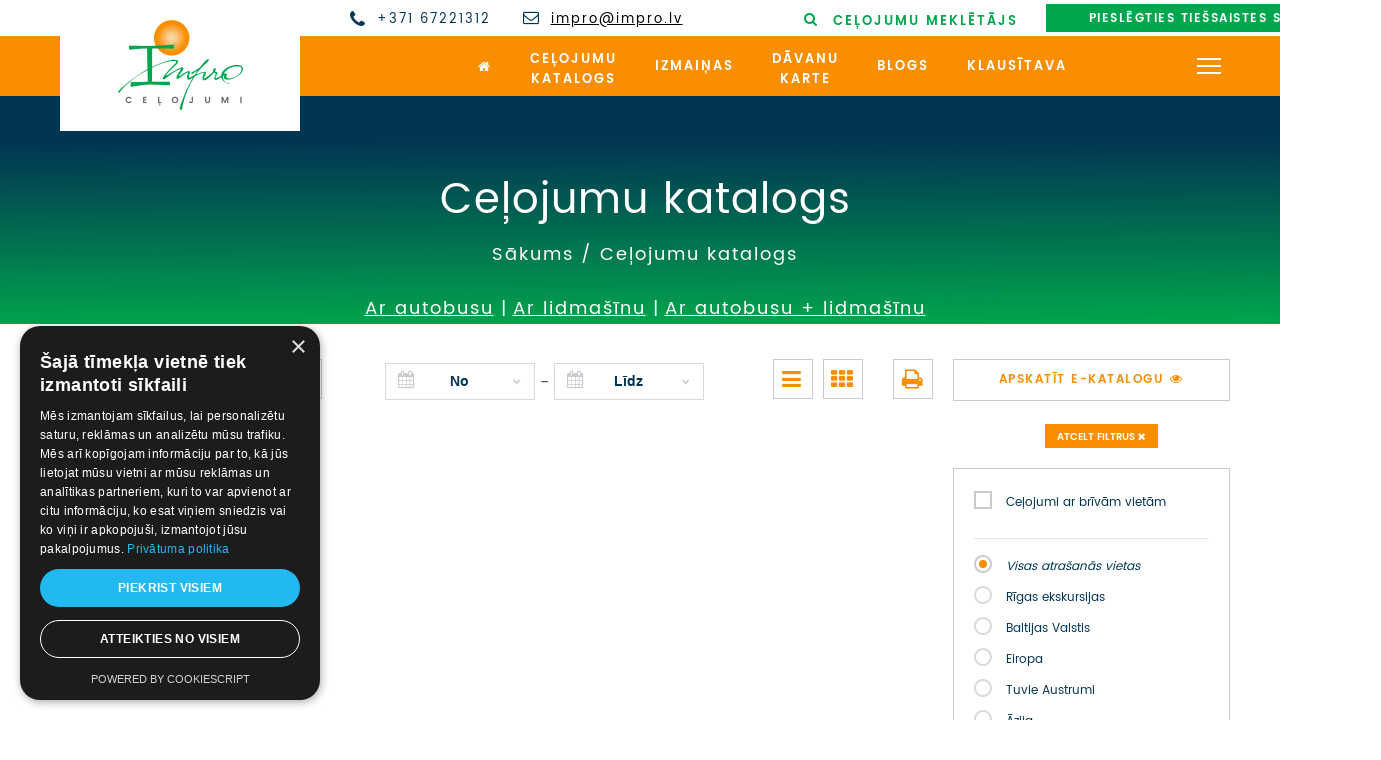

--- FILE ---
content_type: text/html; charset=Windows-1257
request_url: https://impro.lv/c_catalog.php?f=FindMarsruts&artId=3372
body_size: 99965
content:

<!DOCTYPE html>
<html lang="lv">
<head>
	<script type="text/javascript" charset="UTF-8" src="//cdn.cookie-script.com/s/1661d07058249883b9a9f6da0f3b7e41.js"></script>
	<!-- Google Tag Manager -->
	<script>(function(w,d,s,l,i){w[l]=w[l]||[];w[l].push({'gtm.start':
	new Date().getTime(),event:'gtm.js'});var f=d.getElementsByTagName(s)[0],
	j=d.createElement(s),dl=l!='dataLayer'?'&l='+l:'';j.async=true;j.src=
	'https://www.googletagmanager.com/gtm.js?id='+i+dl;f.parentNode.insertBefore(j,f);
	})(window,document,'script','dataLayer','GTM-MBSZFHP');</script>
	<!-- End Google Tag Manager -->
	<script>
	  window.dataLayer = window.dataLayer || [];
	  function gtag(){dataLayer.push(arguments);}
	  gtag('js', new Date());

	  gtag('config', 'UA-30627014-2');
	</script>
	
	<!-- Twitter conversion tracking base code -->
	<script>
	!function(e,t,n,s,u,a){e.twq||(s=e.twq=function(){s.exe?s.exe.apply(s,arguments):s.queue.push(arguments);
	},s.version='1.1',s.queue=[],u=t.createElement(n),u.async=!0,u.src='https://static.ads-twitter.com/uwt.js',
	a=t.getElementsByTagName(n)[0],a.parentNode.insertBefore(u,a))}(window,document,'script');
	twq('config','pb3xu');
	</script>
	
	<!-- End Twitter conversion tracking base code -->	
		<script data-cookieconsent="ignore">
	  window.dataLayer = window.dataLayer || [];
	  function gtag(){dataLayer.push(arguments);}
	  gtag('js', new Date());

	  gtag('config', 'UA-10196857-1');
	  function isMobile(){
		  var isMobile = false; //initiate as false
			if(/(android|bb\d+|meego).+mobile|avantgo|bada\/|blackberry|blazer|compal|elaine|fennec|hiptop|iemobile|ip(hone|od)|ipad|iris|kindle|Android|Silk|lge |maemo|midp|mmp|netfront|opera m(ob|in)i|palm( os)?|phone|p(ixi|re)\/|plucker|pocket|psp|series(4|6)0|symbian|treo|up\.(browser|link)|vodafone|wap|windows (ce|phone)|xda|xiino/i.test(navigator.userAgent) 
				|| /1207|6310|6590|3gso|4thp|50[1-6]i|770s|802s|a wa|abac|ac(er|oo|s\-)|ai(ko|rn)|al(av|ca|co)|amoi|an(ex|ny|yw)|aptu|ar(ch|go)|as(te|us)|attw|au(di|\-m|r |s )|avan|be(ck|ll|nq)|bi(lb|rd)|bl(ac|az)|br(e|v)w|bumb|bw\-(n|u)|c55\/|capi|ccwa|cdm\-|cell|chtm|cldc|cmd\-|co(mp|nd)|craw|da(it|ll|ng)|dbte|dc\-s|devi|dica|dmob|do(c|p)o|ds(12|\-d)|el(49|ai)|em(l2|ul)|er(ic|k0)|esl8|ez([4-7]0|os|wa|ze)|fetc|fly(\-|_)|g1 u|g560|gene|gf\-5|g\-mo|go(\.w|od)|gr(ad|un)|haie|hcit|hd\-(m|p|t)|hei\-|hi(pt|ta)|hp( i|ip)|hs\-c|ht(c(\-| |_|a|g|p|s|t)|tp)|hu(aw|tc)|i\-(20|go|ma)|i230|iac( |\-|\/)|ibro|idea|ig01|ikom|im1k|inno|ipaq|iris|ja(t|v)a|jbro|jemu|jigs|kddi|keji|kgt( |\/)|klon|kpt |kwc\-|kyo(c|k)|le(no|xi)|lg( g|\/(k|l|u)|50|54|\-[a-w])|libw|lynx|m1\-w|m3ga|m50\/|ma(te|ui|xo)|mc(01|21|ca)|m\-cr|me(rc|ri)|mi(o8|oa|ts)|mmef|mo(01|02|bi|de|do|t(\-| |o|v)|zz)|mt(50|p1|v )|mwbp|mywa|n10[0-2]|n20[2-3]|n30(0|2)|n50(0|2|5)|n7(0(0|1)|10)|ne((c|m)\-|on|tf|wf|wg|wt)|nok(6|i)|nzph|o2im|op(ti|wv)|oran|owg1|p800|pan(a|d|t)|pdxg|pg(13|\-([1-8]|c))|phil|pire|pl(ay|uc)|pn\-2|po(ck|rt|se)|prox|psio|pt\-g|qa\-a|qc(07|12|21|32|60|\-[2-7]|i\-)|qtek|r380|r600|raks|rim9|ro(ve|zo)|s55\/|sa(ge|ma|mm|ms|ny|va)|sc(01|h\-|oo|p\-)|sdk\/|se(c(\-|0|1)|47|mc|nd|ri)|sgh\-|shar|sie(\-|m)|sk\-0|sl(45|id)|sm(al|ar|b3|it|t5)|so(ft|ny)|sp(01|h\-|v\-|v )|sy(01|mb)|t2(18|50)|t6(00|10|18)|ta(gt|lk)|tcl\-|tdg\-|tel(i|m)|tim\-|t\-mo|to(pl|sh)|ts(70|m\-|m3|m5)|tx\-9|up(\.b|g1|si)|utst|v400|v750|veri|vi(rg|te)|vk(40|5[0-3]|\-v)|vm40|voda|vulc|vx(52|53|60|61|70|80|81|83|85|98)|w3c(\-| )|webc|whit|wi(g |nc|nw)|wmlb|wonu|x700|yas\-|your|zeto|zte\-/i.test(navigator.userAgent.substr(0,4))) { 
				isMobile = true;
			}
			return isMobile;
		}
			
		function showFullVersion(){
			sessionStorage.setItem("showFullVersion", "1");
			$("#selectVersionModal").modal('toggle');	
		}

		function redirect2MobileVersion(){
			sessionStorage.setItem("showFullVersion", "0");	
			location.href="https://impro.lv/m/c_catalog.php?f=FindMarsruts&artId=3372";
			//var new_url = location.href.replace(/&?show_full=([^&]$|[^&]*)/i, "");
			//location.href = URL_add_parameter(new_url, 'mobile', 'yes');
		}
		
		if (window.location.href.includes("c_blog")){
			showFullVersion();
		}
		
		if (isMobile() &&  sessionStorage.getItem("showFullVersion") !="1"){
			if (basename($_SERVER['SCRIPT_FILENAME'])=='index.php')
				redirect2MobileVersion();
		}
		
	</script>
	<meta name="facebook-domain-verification" content="164503m7b84ck5gnn6a063mx4jwoml" />
    <meta charset="windows-1257">
    <meta http-equiv="x-ua-compatible" content="ie=edge">
    <meta name="viewport" content="width=device-width, initial-scale=1, user-scalable=0">
	<meta property="og:type" content="website" />
	
	<meta property="og:title" content="Ce&#316;ojumu katalogs" />	
		
		
		
	<link rel="icon" type="image/png" href="/favicon/favicon-96x96.png" sizes="96x96" />
	<link rel="icon" type="image/svg+xml" href="/favicon/favicon.svg" />
	<link rel="shortcut icon" href="/favicon/favicon.ico" />
	<link rel="apple-touch-icon" sizes="180x180" href="/favicon/apple-touch-icon.png" />
	<link rel="manifest" href="/favicon/site.txt" />	
	<script src="https://ajax.googleapis.com/ajax/libs/jquery/3.2.1/jquery.min.js"></script>
	<script src="https://cdnjs.cloudflare.com/ajax/libs/iCheck/1.0.2/icheck.min.js"></script>
	 <!--script src="../js/vendor/selectize.js"></script-->
    <meta name="msapplication-TileColor" content="#ffffff">
    <meta name="msapplication-TileImage" content="/favicon/ms-icon-144x144.png">
    <meta name="theme-color" content="#ffffff">

		
		<meta name="description" content="IMPRO Ce&#316;ojumi - Ce&#316;ojumu katalogs - 1- Apskati pied&#257;v&#257;jumus un dodies atp&#363;t&#257;! Da&#382;&#257;di ce&#316;ojumu veidi - ar autobusu vai lidma&scaron;&#299;nu.">
		<link rel="canonical" href="https://impro.lv/c_catalog.php?f=FindMarsruts&artId=3372">
    <title>Ceļojumu katalogs</title>
	
    <link rel="stylesheet" href="https://impro.lv/css/main.css?v=3">
	
	<script data-cookieconsent="ignore">
	var base_url = '/';
	
	</script>
	
	<script data-main="js/app" src="js/vendor/require.js?v=3" data-cookieconsent="ignore"></script>


	
	
</head>
<body class="page-template-catalog catalog">
	<!-- Google Tag Manager (noscript) -->
	<noscript><iframe src="https://www.googletagmanager.com/ns.html?id=GTM-MBSZFHP"
	height="0" width="0" style="display:none;visibility:hidden"></iframe></noscript>
	<!-- End Google Tag Manager (noscript) -->
	<header>
        <section class="header-row cta hidden-xl-down">
            <div class="container">
                <div class="row">
                    <div class="col">
                    </div>
                </div>
            </div>
        </section>
		        <section class="header-row top" style="">
            <div class="container">
                <div class="row ait">
                    <div class="col-3 hidden-sm-down logo" >
                        <a href="https://impro.lv/index.php" id="logo" style="">
                            <img  alt="Impro Ceļojumu logo" src="https://impro.lv/img/logo.png" alt="">
                        </a>
                    </div>
                    <div class="col hidden-sm-down">
                        <div class="row contact-options">
                            <div class="col-md-auto contact-option">
                                <i class="fa fa-phone hidden-md-down"></i> <span>+371 67221312</span>
                            </div>
                            <div class="col-md-auto contact-option">
                                <i class="fa fa-envelope-o hidden-md-down"></i> <a href="mailto:impro@impro.lv">impro@impro.lv</a>
                            </div>
                        </div>
                    </div>
                    <div class="col search-wrap tar">
                        <a href="" data-fancybox data-src="#search-travels-inner" href="javascript:;" class="search-trigger">
                            <i class="fa fa-search"></i>
                            <span>Ceļojumu meklētājs</span>
                        </a>
						 <a href="https://www.impro.lv/online" id="btn_online_login_mobile" class="button button-green">Pieslēgties</a>
              
                        <a href="https://www.impro.lv/online" id="btn_online_login" class="button button-green">Pieslēgties tiešsaistes sistēmai</a>
                    </div>
                </div>
            </div>
        </section>
        <section class="header-row main">
            <div class="container">
                <div class="row">
                    <div class="col-5 col-sm-3 hidden-md-up logo">
                        <a href="https://impro.lv/">
                            <img src="/img/logo.png" alt="">
                        </a>
                    </div>
                    <div class="col-7 col-sm-9 offset-md-3 main-menu-wrap tar">
                        <ul id="" class="menu hidden-md-down">
                            <li class="active"><a href="/index.php"><i class="fa fa-home"></i></a></li>
                            <li><a href="https://impro.lv/c_catalog.php" id="katalogs">Ceļojumu<BR>katalogs</a></li>
                            <li><a href="https://impro.lv/c_changes.php">Izmaiņas</a></li>
                            <li><a href="https://impro.lv/c_article.php?id=DKARTES" id="davanukarte">Dāvanu<BR>karte</a></li>
                            <li><a href="https://impro.lv/c_blog.php">Blogs</a></li>
                            <li><a href="https://impro.lv/c_article.php?id=KLAUSITAVA">Klausītava</a></li>
							                        </ul>
                        <button class="hamburger  hamburger--spin" type="button" data-target="main-dropdown-menu">
                            <span class="hamburger-box">
                                <span class="hamburger-inner"></span>
                            </span>
                        </button>
                        <ul id="main-dropdown-menu" class="burger-menu" style="z-index:9999999">
							<li class="hidden-lg-up"><a href="https://impro.lv/c_catalog.php">Ceļojumu katalogs</a></li>
                            <li class="hidden-lg-up"><a href="https://impro.lv/c_changes.php">Izmaiņas</a></li>
                            <li class="hidden-lg-up"><a href="https://impro.lv/c_article.php?id=DKARTES">Dāvanu karte</a></li>
                            <li class="hidden-lg-up"><a href="https://impro.lv/c_blog.php">Blogs</a></li>
														
													<li style="z-index:9999999"><a style="z-index:9999999" href="/c_article.php?id=5                   ">KONTAKTI</a></li>
														<li style="z-index:9999999"><a style="z-index:9999999" href="/c_article.php?id=ABOUT1              ">PAR MUMS</a></li>
														<li style="z-index:9999999"><a style="z-index:9999999" href="/c_article.php?id=AUTO                ">AUTOBUSU NOMA</a></li>
														<li style="z-index:9999999"><a style="z-index:9999999" href="http://www.improtravel.lv">UZŅEMOŠAIS TŪRISMS</a></li>
														<li style="z-index:9999999"><a style="z-index:9999999" href="/c_article.php?id=24                  ">IMPRO KONKURSI</a></li>
														<li style="z-index:9999999"><a style="z-index:9999999" href="/c_article.php?id=8                   ">PIRMSLĪGUMA INFORMĀCIJA, KLIENTA LĪGUMS, <BR>CEĻOJUMU APDROŠINĀŠANA</a></li>
														<li style="z-index:9999999"><a style="z-index:9999999" href="/c_questionnaire.php">ATSAUKSMES PAR CEĻOJUMU</a></li>
														<li style="z-index:9999999"><a style="z-index:9999999" href="/c_article.php?id=23                  ">VĪZU ANKETAS</a></li>
														<li style="z-index:9999999"><a style="z-index:9999999" href="/c_article.php?id=MEMORIAL">Piemiņas istaba</a></li>
														<li style="z-index:9999999"><a style="z-index:9999999" href="https://www.impro.lv/common_images/IMPRO_privatuma_politika.pdf">IMPRO PRIVĀTUMA POLITIKA</a></li>
							                            <li class="social-icons">
                                <div class="label">Seko mums:</div>
								<!--<a href="skype:impro.info?chat" target="_blank" class="icon-social skype"><i class="fa fa-skype"></i></a>-->
                                <a href="https://www.facebook.com/improcelo" target="_blank" ><img src="/img/soc/fb1.svg"></i></a>
                                <a href="https://www.instagram.com/impro.celo" target="_blank" ><img src="/img/soc/insta1.svg"></i></a>
                                <a href="https://www.draugiem.lv/impro/" target="_blank" ><img src="/img/soc/draugiem1.svg"></a>
                                <a href="https://www.youtube.com/@VideoIMPROCELOJUMI/" target="_blank" ><img src="/img/soc/youtube1.svg"></a>
                                <a href="https://www.x.com/impro_celo" target="_blank" ><img src="/img/soc/x1.svg"></i></a>
                                <a href="https://open.spotify.com/user/31cmmubot23qv62iwzwn2aaatbx4" target="_blank" ><img src="/img/soc/spot1.svg"></i></a>
								
                            </li>
                        </ul>
                    </div>
                </div>
            </div>
        </section>
						    <section class="hero">
            <div class="ov ov-bgc"></div>
            <div class="ov ov-bgg"></div>
            <div class="ov ov-bgi" style="background-image: url('../img/cels.avif')"></div>
            <div class="container">
                <div class="row">
                    <div class="col">
                        <h1>Ceļojumu katalogs</h1>
                        <ul id="breadcrumbs" class="breadcrumbs">
                            <li class="breadcrumbs-item item-home">
                                <a class="bread-link bread-home" href="https://impro.lv/" title="Sākums">Sākums</a> /
                            </li>
														                            <li class="breadcrumbs-item item-current item-7">
                                <span class="bread-current bread-7"> Ceļojumu katalogs</span>
                            </li>
                        </ul>
													<br>
							<a href="https://impro.lv/veids/autobuss"  class="breadcrumbs" ><u>Ar autobusu</u></a><span class="breadcrumbs"> |</span>
							<a href="https://impro.lv/veids/lidmasina" class="breadcrumbs" style="white-space: nowrap"><u>Ar lidmašīnu</u></a><span class="breadcrumbs"> |</span>
							<a href="https://impro.lv/veids/autobuss-lidmasina"  class="breadcrumbs" style="white-space: nowrap"><u>Ar autobusu + lidmašīnu</u></a>
					                    </div>
                </div>
            </div>
        </section>
		 </header>
	<main>
				   
	
		<style>
	#btn_online_login_mobile{
		display:none;
	 
	}
	@media (max-width:768px){
		 #btn_online_login{
			display:none
		}
		#btn_online_login_mobile{
			display:inline-table
		}
	}
	</style>
	
	

     <script>
</script>
<script src="https://www.impro.lv/js/functions.js"></script> 
<script src="https://www.impro.lv/js/catalog_functions_new.js?v=3"></script> 
        <section>
            <div class="container">
			<form id="filter_form" method="post">
                <div class="row offers grid">
                    <div class="col col-lg-9">
					     <div class="row">                   
                            <div class="col filters-block top">
                                <div class="row">
                                    <div class="map-wrap" id="karte">
                                        <div id="chartdiv"></div>
										<div id="controls" style="">
											<button type="button" onclick="centerMap();" title="Atpakaļ" class="btn btn-default" style="" id="map-return-button"><img src="../img/globe.png" id="map-return-img" style="height:100%;color:#A7A7A7"></img></button>
										</div>
                                        <div class="map-close"></div>
                                    </div>
                                    <div class="map-button-wrap" id="atlasit-ar-karti" >
                                        <a href="javascript:;" class="button pick-on-map" id="map-button">
                                            <span class="">Atlasīt ar kartes palīdzību</span>
                                            <i class="fa fa-globe"></i>
                                        </a>
                                    </div>
                                    <div class="from-to-date" id="sandbox-container"><div class="input-daterange input-group" id="datepicker">
                                       <div class="start-date-wrap">
												<i class="fa fa-calendar"></i>
												<input type="text" class="input-sm form-control" name="start" value="No" form="filter_form">
												<i class="fa fa-chevron-down"></i>
											</div>
											<span class="input-group-addon">-</span>
											<div class="end-date-wrap">
												<i class="fa fa-calendar"></i>
												<input type="text" class="input-sm form-control" form="filter_form" name="end" value="Līdz">
												<i class="fa fa-chevron-down"></i>
											</div>
                                    </div></div>
                                    <div class="layout-switch-wrap hidden-sm-down">
										  <a onclick="showAs('list')" class="button grid-mode" style="color:#F98E00" ><i class="fa fa-bars"></i></a>
                                        <a onclick="showAs('grid')" class="button grid-mode" style="color:#F98E00" ><i class="fa fa-th"></i></a>
										<a href="#" onclick="FindForPrint()" class="button grid-mode hidden-md-down"  style="color:#F98E00;margin-left:25px" title="Drukāt atrastos ceļojumus"><i class="	fa fa-print"></i></a>
                                    </div>
                                   <div style="padding-bottom:10px;width:100%"><a class="button hidden-lg-up"  href="https://www.impro.lv/katalogs/jaunakais/index.html" style="    padding: 12px 10px 10px 10px;width:100%" target="_blank">Apskatīt e-katalogu <i class="fa fa-eye"></i></a></div>
                                    <a href="" class="button hidden-lg-up trigger-filters" onclick="javascript:;" style="margin-bottom:5px"><span><b>Filtrs:</b> Atlasīt ceļojumus</span><i class="fa fa-chevron-right"></i></a>
									
                                 </div>
                            </div>
						</div>
                    
					 
						<div class="row" id="celojumi" >
						                        </div>
						 
						 <div class="row" id="">
							<div class="col" id="links"></div>
								
						</div>
                     
                       
                    </div>
                    <div class="col col-lg-3 filters-block aside hidden-md-down" style="overflow-y:auto">
                        <div class="top-panel">
                            <a href="" class="close-filters"><i class="fa fa-chevron-left"></i> Atpakaļ</a>
                            <a href="javascript:;" class="button button-sm clear-filters pull-right" style="">
                                Atcelt filtrus
                            </a>
                        </div>
						<div style="padding-bottom:24px;width:100%" class="hidden-md-down"><a class="button"  href="https://www.impro.lv/katalogs/jaunakais/index.html" style="    padding: 8px;3px;width:100%" target="_blank">Apskatīt e-katalogu <i class="fa fa-eye"></i></a></div>
						
                        <div class="top-wrap ">
							<center>
                            <span class="title"></span>
                            <a href="javascript:;"  class="button button-sm clear-filters  button-orange">
                                Atcelt filtrus <span class="fa fa-remove"></span>

                            </a>
							<center>
							 <a href="" class=" button  button-md  button-orange close-filters hidden-lg-up" style="font-size:12spx;"> Rādīt rezultātus</a>
							
                        </div>
 
						
						<input type="hidden" name="keyword" id="keyword" value=""/>
						<input type="hidden" name="page" id="page_nr" value="1"/>
						
						<input type="hidden" name="country" id="country" value="">
						<input type="hidden" name="transport" id="transport" value="">
						<input type="hidden" name="mid" id="mid" value="3372"/>
					
					
                       					     <div class="filter-block" >
                             <div class="filters open" id="location-filter" style=" border: 1px solid #C8CCD0;overflow-y:auto;" >
                                <div class="filters-inner" >
								 <div class="input-wrap" onclick="">
                                        <input type="checkbox" id="only_not_sold_out" class="area_check filter-field" name="only_not_sold_out" value="1"  ><label for="only_not_sold_out">Ceļojumi ar brīvām vietām</label>
										<hr>
								 </div>
								 <div class="input-wrap" onclick="">
                                        <input type="radio" id="check-anywhere" class="area_check filter-field" name="areas" value="0"  checked><label for="check-anywhere"><i>Visas atrašanās vietas</i></label>
								 </div>
								<div class="input-wrap" onclick="">
                                      <input type="radio" id="check_city-RIGA0" class="area_check filter-field" name="areas" value="RIGA" ><label for="check-cityRiga0">Rīgas ekskursijas</label>
								</div>
										
								                                    <div class="input-wrap" onclick="">
									
                                       
                                        <input type="radio" id="check-BALTIJA" class="area_check filter-field" name="areas" value="BALTIJA" ><label for="check-BALTIJA">Baltijas Valstis</label>
										<ul style="padding-left:30px;display:none" id="countries_for_BALTIJA" class="area_countries">

											
												
																							<li><input type="checkbox" id="check_c-IGAUNIJA" class="countries_for_BALTIJA" name="countries[]" value="IGAUNIJA" ><label for="check_c-IGAUNIJA">Igaunija</label>
												</li>
																								<li><input type="checkbox" id="check_c-LATVIJA" class="countries_for_BALTIJA" name="countries[]" value="LATVIJA" ><label for="check_c-LATVIJA">Latvija</label>
																										<ul style="padding-left:30px;display:none" id="cities_for_LATVIJA" class="cities">
											<li><input type="radio" id="check_city-allcities" class="check_city-allcities cities_for_LATVIJA" name="cities[]" value="0"><label for="check_city-allcities"><i>Visas pilsētas</i></label></li>
											<li><input type="radio" id="check_city-RIGA" class="cities_for_LATVIJA" name="cities[]" value="RIGA" ><label for="check_city-RIGA">Rīga</label></li>
											</ul></li>
																								<li><input type="checkbox" id="check_c-LIETUVA" class="countries_for_BALTIJA" name="countries[]" value="LIETUVA" ><label for="check_c-LIETUVA">Lietuva</label>
												</li>
																						</ul>
										
                                    </div>
								                                    <div class="input-wrap" onclick="">
									
                                       
                                        <input type="radio" id="check-EIROPA" class="area_check filter-field" name="areas" value="EIROPA" ><label for="check-EIROPA">Eiropa</label>
										<ul style="padding-left:30px;display:none" id="countries_for_EIROPA" class="area_countries">

											
												
																							<li><input type="checkbox" id="check_c-ALBANIJA" class="countries_for_EIROPA" name="countries[]" value="ALBANIJA" ><label for="check_c-ALBANIJA">Albānija</label>
												</li>
																								<li><input type="checkbox" id="check_c-ANDORA" class="countries_for_EIROPA" name="countries[]" value="ANDORA" ><label for="check_c-ANDORA">Andora</label>
												</li>
																								<li><input type="checkbox" id="check_c-ARMENIJA" class="countries_for_EIROPA" name="countries[]" value="ARMENIJA" ><label for="check_c-ARMENIJA">Armēnija</label>
												</li>
																								<li><input type="checkbox" id="check_c-AUSTRIJA" class="countries_for_EIROPA" name="countries[]" value="AUSTRIJA" ><label for="check_c-AUSTRIJA">Austrija</label>
												</li>
																								<li><input type="checkbox" id="check_c-AZERBAIDZA" class="countries_for_EIROPA" name="countries[]" value="AZERBAIDZA" ><label for="check_c-AZERBAIDZA">Azerbaidžāna</label>
												</li>
																								<li><input type="checkbox" id="check_c-BELGIJA" class="countries_for_EIROPA" name="countries[]" value="BELGIJA" ><label for="check_c-BELGIJA">Beļģija</label>
												</li>
																								<li><input type="checkbox" id="check_c-BENELUX" class="countries_for_EIROPA" name="countries[]" value="BENELUX" ><label for="check_c-BENELUX">BENELUX</label>
												</li>
																								<li><input type="checkbox" id="check_c-BOSNIJA" class="countries_for_EIROPA" name="countries[]" value="BOSNIJA" ><label for="check_c-BOSNIJA">Bosnija un Hercegovina</label>
												</li>
																								<li><input type="checkbox" id="check_c-BULGARIJA" class="countries_for_EIROPA" name="countries[]" value="BULGARIJA" ><label for="check_c-BULGARIJA">Bulgārija</label>
												</li>
																								<li><input type="checkbox" id="check_c-CEHIJA" class="countries_for_EIROPA" name="countries[]" value="CEHIJA" ><label for="check_c-CEHIJA">Čehija</label>
												</li>
																								<li><input type="checkbox" id="check_c-DANIJA" class="countries_for_EIROPA" name="countries[]" value="DANIJA" ><label for="check_c-DANIJA">Dānija</label>
												</li>
																								<li><input type="checkbox" id="check_c-FRANCIJA" class="countries_for_EIROPA" name="countries[]" value="FRANCIJA" ><label for="check_c-FRANCIJA">Francija</label>
												</li>
																								<li><input type="checkbox" id="check_c-GRIEKIJA" class="countries_for_EIROPA" name="countries[]" value="GRIEKIJA" ><label for="check_c-GRIEKIJA">Grieķija</label>
												</li>
																								<li><input type="checkbox" id="check_c-GRUZIJA" class="countries_for_EIROPA" name="countries[]" value="GRUZIJA" ><label for="check_c-GRUZIJA">Gruzija</label>
												</li>
																								<li><input type="checkbox" id="check_c-HORVATIJA" class="countries_for_EIROPA" name="countries[]" value="HORVATIJA" ><label for="check_c-HORVATIJA">Horvātija</label>
												</li>
																								<li><input type="checkbox" id="check_c-ISLANDE" class="countries_for_EIROPA" name="countries[]" value="ISLANDE" ><label for="check_c-ISLANDE">Islande</label>
												</li>
																								<li><input type="checkbox" id="check_c-ITALIJA" class="countries_for_EIROPA" name="countries[]" value="ITALIJA" ><label for="check_c-ITALIJA">Itālija</label>
												</li>
																								<li><input type="checkbox" id="check_c-IRIJA" class="countries_for_EIROPA" name="countries[]" value="IRIJA" ><label for="check_c-IRIJA">Īrija</label>
												</li>
																								<li><input type="checkbox" id="check_c-KIPRA" class="countries_for_EIROPA" name="countries[]" value="KIPRA" ><label for="check_c-KIPRA">Kipra</label>
												</li>
																								<li><input type="checkbox" id="check_c-KORSIKA" class="countries_for_EIROPA" name="countries[]" value="KORSIKA" ><label for="check_c-KORSIKA">Korsika</label>
												</li>
																								<li><input type="checkbox" id="check_c-KOSOVA" class="countries_for_EIROPA" name="countries[]" value="KOSOVA" ><label for="check_c-KOSOVA">Kosova</label>
												</li>
																								<li><input type="checkbox" id="check_c-LIELBRITAN" class="countries_for_EIROPA" name="countries[]" value="LIELBRITAN" ><label for="check_c-LIELBRITAN">Lielbritānija</label>
												</li>
																								<li><input type="checkbox" id="check_c-LIHTENST" class="countries_for_EIROPA" name="countries[]" value="LIHTENST" ><label for="check_c-LIHTENST">Lihtenšteina</label>
												</li>
																								<li><input type="checkbox" id="check_c-LUKSEMBURG" class="countries_for_EIROPA" name="countries[]" value="LUKSEMBURG" ><label for="check_c-LUKSEMBURG">Luksemburga</label>
												</li>
																								<li><input type="checkbox" id="check_c-MADEIRA" class="countries_for_EIROPA" name="countries[]" value="MADEIRA" ><label for="check_c-MADEIRA">Madeira</label>
												</li>
																								<li><input type="checkbox" id="check_c-MALTA" class="countries_for_EIROPA" name="countries[]" value="MALTA" ><label for="check_c-MALTA">Malta</label>
												</li>
																								<li><input type="checkbox" id="check_c-MELNKALNE" class="countries_for_EIROPA" name="countries[]" value="MELNKALNE" ><label for="check_c-MELNKALNE">Melnkalne</label>
												</li>
																								<li><input type="checkbox" id="check_c-MOLDOVA" class="countries_for_EIROPA" name="countries[]" value="MOLDOVA" ><label for="check_c-MOLDOVA">Moldova</label>
												</li>
																								<li><input type="checkbox" id="check_c-NIDERLANDE" class="countries_for_EIROPA" name="countries[]" value="NIDERLANDE" ><label for="check_c-NIDERLANDE">Nīderlande</label>
												</li>
																								<li><input type="checkbox" id="check_c-NORVEGIJA" class="countries_for_EIROPA" name="countries[]" value="NORVEGIJA" ><label for="check_c-NORVEGIJA">Norvēģija</label>
												</li>
																								<li><input type="checkbox" id="check_c-POLIJA" class="countries_for_EIROPA" name="countries[]" value="POLIJA" ><label for="check_c-POLIJA">Polija</label>
												</li>
																								<li><input type="checkbox" id="check_c-PORTUGALE" class="countries_for_EIROPA" name="countries[]" value="PORTUGALE" ><label for="check_c-PORTUGALE">Portugāle</label>
												</li>
																								<li><input type="checkbox" id="check_c-RUMANIJA" class="countries_for_EIROPA" name="countries[]" value="RUMANIJA" ><label for="check_c-RUMANIJA">Rumānija</label>
												</li>
																								<li><input type="checkbox" id="check_c-SERBIJA" class="countries_for_EIROPA" name="countries[]" value="SERBIJA" ><label for="check_c-SERBIJA">Serbija</label>
												</li>
																								<li><input type="checkbox" id="check_c-SLOVAKIJA" class="countries_for_EIROPA" name="countries[]" value="SLOVAKIJA" ><label for="check_c-SLOVAKIJA">Slovākija</label>
												</li>
																								<li><input type="checkbox" id="check_c-SLOVENIJA" class="countries_for_EIROPA" name="countries[]" value="SLOVENIJA" ><label for="check_c-SLOVENIJA">Slovēnija</label>
												</li>
																								<li><input type="checkbox" id="check_c-SOMIJA" class="countries_for_EIROPA" name="countries[]" value="SOMIJA" ><label for="check_c-SOMIJA">Somija</label>
												</li>
																								<li><input type="checkbox" id="check_c-SPANIJA" class="countries_for_EIROPA" name="countries[]" value="SPANIJA" ><label for="check_c-SPANIJA">Spānija</label>
												</li>
																								<li><input type="checkbox" id="check_c-SVEICE" class="countries_for_EIROPA" name="countries[]" value="SVEICE" ><label for="check_c-SVEICE">Šveice</label>
												</li>
																								<li><input type="checkbox" id="check_c-UNGARIJA" class="countries_for_EIROPA" name="countries[]" value="UNGARIJA" ><label for="check_c-UNGARIJA">Ungārija</label>
												</li>
																								<li><input type="checkbox" id="check_c-VACIJA" class="countries_for_EIROPA" name="countries[]" value="VACIJA" ><label for="check_c-VACIJA">Vācija</label>
												</li>
																								<li><input type="checkbox" id="check_c-MAKEDONIJA" class="countries_for_EIROPA" name="countries[]" value="MAKEDONIJA" ><label for="check_c-MAKEDONIJA">Ziemeļmaķedonija</label>
												</li>
																								<li><input type="checkbox" id="check_c-ZVIEDRIJA" class="countries_for_EIROPA" name="countries[]" value="ZVIEDRIJA" ><label for="check_c-ZVIEDRIJA">Zviedrija</label>
												</li>
																						</ul>
										
                                    </div>
								                                    <div class="input-wrap" onclick="">
									
                                       
                                        <input type="radio" id="check-T_AUSTRUMI" class="area_check filter-field" name="areas" value="T_AUSTRUMI" ><label for="check-T_AUSTRUMI">Tuvie Austrumi</label>
										<ul style="padding-left:30px;display:none" id="countries_for_T_AUSTRUMI" class="area_countries">

											
												
																							<li><input type="checkbox" id="check_c-AAE" class="countries_for_T_AUSTRUMI" name="countries[]" value="AAE" ><label for="check_c-AAE">A A E</label>
												</li>
																								<li><input type="checkbox" id="check_c-BAHREINA" class="countries_for_T_AUSTRUMI" name="countries[]" value="BAHREINA" ><label for="check_c-BAHREINA">Bahreina</label>
												</li>
																								<li><input type="checkbox" id="check_c-IZRAELA" class="countries_for_T_AUSTRUMI" name="countries[]" value="IZRAELA" ><label for="check_c-IZRAELA">Izraēla</label>
												</li>
																								<li><input type="checkbox" id="check_c-JORDANIJA" class="countries_for_T_AUSTRUMI" name="countries[]" value="JORDANIJA" ><label for="check_c-JORDANIJA">Jordānija</label>
												</li>
																								<li><input type="checkbox" id="check_c-KATARA" class="countries_for_T_AUSTRUMI" name="countries[]" value="KATARA" ><label for="check_c-KATARA">Katara</label>
												</li>
																								<li><input type="checkbox" id="check_c-KUVEITA" class="countries_for_T_AUSTRUMI" name="countries[]" value="KUVEITA" ><label for="check_c-KUVEITA">Kuveita</label>
												</li>
																								<li><input type="checkbox" id="check_c-OMANA" class="countries_for_T_AUSTRUMI" name="countries[]" value="OMANA" ><label for="check_c-OMANA">Omāna</label>
												</li>
																								<li><input type="checkbox" id="check_c-SARABIJA" class="countries_for_T_AUSTRUMI" name="countries[]" value="SARABIJA" ><label for="check_c-SARABIJA">Saūda Arābija</label>
												</li>
																								<li><input type="checkbox" id="check_c-TURCIJA" class="countries_for_T_AUSTRUMI" name="countries[]" value="TURCIJA" ><label for="check_c-TURCIJA">Turcija</label>
												</li>
																						</ul>
										
                                    </div>
								                                    <div class="input-wrap" onclick="">
									
                                       
                                        <input type="radio" id="check-AZIJA" class="area_check filter-field" name="areas" value="AZIJA" ><label for="check-AZIJA">Āzija</label>
										<ul style="padding-left:30px;display:none" id="countries_for_AZIJA" class="area_countries">

											
												
																							<li><input type="checkbox" id="check_c-BUTANA" class="countries_for_AZIJA" name="countries[]" value="BUTANA" ><label for="check_c-BUTANA">Butana</label>
												</li>
																								<li><input type="checkbox" id="check_c-D_KOREJA" class="countries_for_AZIJA" name="countries[]" value="D_KOREJA" ><label for="check_c-D_KOREJA">Dienvidkoreja</label>
												</li>
																								<li><input type="checkbox" id="check_c-FILIPINAS" class="countries_for_AZIJA" name="countries[]" value="FILIPINAS" ><label for="check_c-FILIPINAS">Filipīnas</label>
												</li>
																								<li><input type="checkbox" id="check_c-INDIJA" class="countries_for_AZIJA" name="countries[]" value="INDIJA" ><label for="check_c-INDIJA">Indija</label>
												</li>
																								<li><input type="checkbox" id="check_c-INDONEZIJA" class="countries_for_AZIJA" name="countries[]" value="INDONEZIJA" ><label for="check_c-INDONEZIJA">Indonēzija</label>
												</li>
																								<li><input type="checkbox" id="check_c-JAPANA" class="countries_for_AZIJA" name="countries[]" value="JAPANA" ><label for="check_c-JAPANA">Japāna</label>
												</li>
																								<li><input type="checkbox" id="check_c-KAMBODZA" class="countries_for_AZIJA" name="countries[]" value="KAMBODZA" ><label for="check_c-KAMBODZA">Kambodža</label>
												</li>
																								<li><input type="checkbox" id="check_c-KAZAHSTANA" class="countries_for_AZIJA" name="countries[]" value="KAZAHSTANA" ><label for="check_c-KAZAHSTANA">Kazahstāna</label>
												</li>
																								<li><input type="checkbox" id="check_c-KIRGIZSTAN" class="countries_for_AZIJA" name="countries[]" value="KIRGIZSTAN" ><label for="check_c-KIRGIZSTAN">Kirgizstāna</label>
												</li>
																								<li><input type="checkbox" id="check_c-KINA" class="countries_for_AZIJA" name="countries[]" value="KINA" ><label for="check_c-KINA">Ķīna</label>
												</li>
																								<li><input type="checkbox" id="check_c-LAOSA" class="countries_for_AZIJA" name="countries[]" value="LAOSA" ><label for="check_c-LAOSA">Laosa</label>
												</li>
																								<li><input type="checkbox" id="check_c-MALAIZIJA" class="countries_for_AZIJA" name="countries[]" value="MALAIZIJA" ><label for="check_c-MALAIZIJA">Malaizija</label>
												</li>
																								<li><input type="checkbox" id="check_c-MIKRONEZIJ" class="countries_for_AZIJA" name="countries[]" value="MIKRONEZIJ" ><label for="check_c-MIKRONEZIJ">Mikronēzija</label>
												</li>
																								<li><input type="checkbox" id="check_c-NEPALA" class="countries_for_AZIJA" name="countries[]" value="NEPALA" ><label for="check_c-NEPALA">Nepāla</label>
												</li>
																								<li><input type="checkbox" id="check_c-PAKISTANA" class="countries_for_AZIJA" name="countries[]" value="PAKISTANA" ><label for="check_c-PAKISTANA">Pakist&#257;na</label>
												</li>
																								<li><input type="checkbox" id="check_c-SINGAPURA" class="countries_for_AZIJA" name="countries[]" value="SINGAPURA" ><label for="check_c-SINGAPURA">Singapūra</label>
												</li>
																								<li><input type="checkbox" id="check_c-SRILANKA" class="countries_for_AZIJA" name="countries[]" value="SRILANKA" ><label for="check_c-SRILANKA">Šrilanka</label>
												</li>
																								<li><input type="checkbox" id="check_c-TADZIKISTA" class="countries_for_AZIJA" name="countries[]" value="TADZIKISTA" ><label for="check_c-TADZIKISTA">Tadžikistāna</label>
												</li>
																								<li><input type="checkbox" id="check_c-TAIVANA" class="countries_for_AZIJA" name="countries[]" value="TAIVANA" ><label for="check_c-TAIVANA">Taivāna</label>
												</li>
																								<li><input type="checkbox" id="check_c-TAIZEME" class="countries_for_AZIJA" name="countries[]" value="TAIZEME" ><label for="check_c-TAIZEME">Taizeme</label>
												</li>
																								<li><input type="checkbox" id="check_c-TURKMENIST" class="countries_for_AZIJA" name="countries[]" value="TURKMENIST" ><label for="check_c-TURKMENIST">Turkmenistāna</label>
												</li>
																								<li><input type="checkbox" id="check_c-UZBEKISTAN" class="countries_for_AZIJA" name="countries[]" value="UZBEKISTAN" ><label for="check_c-UZBEKISTAN">Uzbekistāna</label>
												</li>
																								<li><input type="checkbox" id="check_c-VJETNAMA" class="countries_for_AZIJA" name="countries[]" value="VJETNAMA" ><label for="check_c-VJETNAMA">Vjetnama</label>
												</li>
																						</ul>
										
                                    </div>
								                                    <div class="input-wrap" onclick="">
									
                                       
                                        <input type="radio" id="check-Z_AFRIKA" class="area_check filter-field" name="areas" value="Z_AFRIKA" ><label for="check-Z_AFRIKA">Ziemeļāfrika</label>
										<ul style="padding-left:30px;display:none" id="countries_for_Z_AFRIKA" class="area_countries">

											
												
																							<li><input type="checkbox" id="check_c-ALZIRA" class="countries_for_Z_AFRIKA" name="countries[]" value="ALZIRA" ><label for="check_c-ALZIRA">Alžīrija</label>
												</li>
																								<li><input type="checkbox" id="check_c-EGIPTE" class="countries_for_Z_AFRIKA" name="countries[]" value="EGIPTE" ><label for="check_c-EGIPTE">Ēģipte</label>
												</li>
																								<li><input type="checkbox" id="check_c-KANARIJUSA" class="countries_for_Z_AFRIKA" name="countries[]" value="KANARIJUSA" ><label for="check_c-KANARIJUSA">Kanāriju salas</label>
												</li>
																								<li><input type="checkbox" id="check_c-MAROKA" class="countries_for_Z_AFRIKA" name="countries[]" value="MAROKA" ><label for="check_c-MAROKA">Maroka</label>
												</li>
																								<li><input type="checkbox" id="check_c-TUNISIJA" class="countries_for_Z_AFRIKA" name="countries[]" value="TUNISIJA" ><label for="check_c-TUNISIJA">Tunisija</label>
												</li>
																						</ul>
										
                                    </div>
								                                    <div class="input-wrap" onclick="">
									
                                       
                                        <input type="radio" id="check-AFRIKA" class="area_check filter-field" name="areas" value="AFRIKA" ><label for="check-AFRIKA">Āfrika</label>
										<ul style="padding-left:30px;display:none" id="countries_for_AFRIKA" class="area_countries">

											
												
																							<li><input type="checkbox" id="check_c-ANGOLA" class="countries_for_AFRIKA" name="countries[]" value="ANGOLA" ><label for="check_c-ANGOLA">Angola</label>
												</li>
																								<li><input type="checkbox" id="check_c-BOSTAVANA" class="countries_for_AFRIKA" name="countries[]" value="BOSTAVANA" ><label for="check_c-BOSTAVANA">Botsvāna</label>
												</li>
																								<li><input type="checkbox" id="check_c-D_AFRIKA" class="countries_for_AFRIKA" name="countries[]" value="D_AFRIKA" ><label for="check_c-D_AFRIKA">D Ā R</label>
												</li>
																								<li><input type="checkbox" id="check_c-ETIOPIJA" class="countries_for_AFRIKA" name="countries[]" value="ETIOPIJA" ><label for="check_c-ETIOPIJA">Etiopija</label>
												</li>
																								<li><input type="checkbox" id="check_c-GAMBIJA" class="countries_for_AFRIKA" name="countries[]" value="GAMBIJA" ><label for="check_c-GAMBIJA">Gambija</label>
												</li>
																								<li><input type="checkbox" id="check_c-KABOVERDE" class="countries_for_AFRIKA" name="countries[]" value="KABOVERDE" ><label for="check_c-KABOVERDE">Kaboverde</label>
												</li>
																								<li><input type="checkbox" id="check_c-LESOTO" class="countries_for_AFRIKA" name="countries[]" value="LESOTO" ><label for="check_c-LESOTO">Lesoto</label>
												</li>
																								<li><input type="checkbox" id="check_c-MADAGASKAR" class="countries_for_AFRIKA" name="countries[]" value="MADAGASKAR" ><label for="check_c-MADAGASKAR">Madagaskara</label>
												</li>
																								<li><input type="checkbox" id="check_c-MAURICIJA" class="countries_for_AFRIKA" name="countries[]" value="MAURICIJA" ><label for="check_c-MAURICIJA">Maurīcija</label>
												</li>
																								<li><input type="checkbox" id="check_c-MOZAMBIKA" class="countries_for_AFRIKA" name="countries[]" value="MOZAMBIKA" ><label for="check_c-MOZAMBIKA">Mozambika</label>
												</li>
																								<li><input type="checkbox" id="check_c-NAMIBIJA" class="countries_for_AFRIKA" name="countries[]" value="NAMIBIJA" ><label for="check_c-NAMIBIJA">Namībija</label>
												</li>
																								<li><input type="checkbox" id="check_c-RUANDA" class="countries_for_AFRIKA" name="countries[]" value="RUANDA" ><label for="check_c-RUANDA">Ruanda</label>
												</li>
																								<li><input type="checkbox" id="check_c-SENEGAL" class="countries_for_AFRIKA" name="countries[]" value="SENEGAL" ><label for="check_c-SENEGAL">Senegāla</label>
												</li>
																								<li><input type="checkbox" id="check_c-SVAZILENDA" class="countries_for_AFRIKA" name="countries[]" value="SVAZILENDA" ><label for="check_c-SVAZILENDA">Svazilenda</label>
												</li>
																								<li><input type="checkbox" id="check_c-TANZANIJA" class="countries_for_AFRIKA" name="countries[]" value="TANZANIJA" ><label for="check_c-TANZANIJA">Tanzānija</label>
												</li>
																								<li><input type="checkbox" id="check_c-UGANDA" class="countries_for_AFRIKA" name="countries[]" value="UGANDA" ><label for="check_c-UGANDA">Uganda</label>
												</li>
																								<li><input type="checkbox" id="check_c-ZIMBABVE" class="countries_for_AFRIKA" name="countries[]" value="ZIMBABVE" ><label for="check_c-ZIMBABVE">Zimbabve</label>
												</li>
																						</ul>
										
                                    </div>
								                                    <div class="input-wrap" onclick="">
									
                                       
                                        <input type="radio" id="check-Z_AMERIKA" class="area_check filter-field" name="areas" value="Z_AMERIKA" ><label for="check-Z_AMERIKA">Ziemeļamerika</label>
										<ul style="padding-left:30px;display:none" id="countries_for_Z_AMERIKA" class="area_countries">

											
												
																							<li><input type="checkbox" id="check_c-ASV" class="countries_for_Z_AMERIKA" name="countries[]" value="ASV" ><label for="check_c-ASV">ASV</label>
												</li>
																								<li><input type="checkbox" id="check_c-KANADA" class="countries_for_Z_AMERIKA" name="countries[]" value="KANADA" ><label for="check_c-KANADA">Kanāda</label>
												</li>
																						</ul>
										
                                    </div>
								                                    <div class="input-wrap" onclick="">
									
                                       
                                        <input type="radio" id="check-C_AMERIKA" class="area_check filter-field" name="areas" value="C_AMERIKA" ><label for="check-C_AMERIKA">Centrālamerika</label>
										<ul style="padding-left:30px;display:none" id="countries_for_C_AMERIKA" class="area_countries">

											
												
																							<li><input type="checkbox" id="check_c-BELIZA" class="countries_for_C_AMERIKA" name="countries[]" value="BELIZA" ><label for="check_c-BELIZA">Beliza</label>
												</li>
																								<li><input type="checkbox" id="check_c-GVATEMALA" class="countries_for_C_AMERIKA" name="countries[]" value="GVATEMALA" ><label for="check_c-GVATEMALA">Gvatemala</label>
												</li>
																								<li><input type="checkbox" id="check_c-HONDURASA" class="countries_for_C_AMERIKA" name="countries[]" value="HONDURASA" ><label for="check_c-HONDURASA">Hondurasa</label>
												</li>
																								<li><input type="checkbox" id="check_c-KARIBAS" class="countries_for_C_AMERIKA" name="countries[]" value="KARIBAS" ><label for="check_c-KARIBAS">Karību salas</label>
												</li>
																								<li><input type="checkbox" id="check_c-KOSTARIKA" class="countries_for_C_AMERIKA" name="countries[]" value="KOSTARIKA" ><label for="check_c-KOSTARIKA">Kostarika</label>
												</li>
																								<li><input type="checkbox" id="check_c-MEKSIKA" class="countries_for_C_AMERIKA" name="countries[]" value="MEKSIKA" ><label for="check_c-MEKSIKA">Meksika</label>
												</li>
																								<li><input type="checkbox" id="check_c-NIKARAGVA " class="countries_for_C_AMERIKA" name="countries[]" value="NIKARAGVA " ><label for="check_c-NIKARAGVA ">Nikaragva</label>
												</li>
																								<li><input type="checkbox" id="check_c-PANAMA" class="countries_for_C_AMERIKA" name="countries[]" value="PANAMA" ><label for="check_c-PANAMA">Panama</label>
												</li>
																								<li><input type="checkbox" id="check_c-PUERTORIKO" class="countries_for_C_AMERIKA" name="countries[]" value="PUERTORIKO" ><label for="check_c-PUERTORIKO">Puertoriko</label>
												</li>
																						</ul>
										
                                    </div>
								                                    <div class="input-wrap" onclick="">
									
                                       
                                        <input type="radio" id="check-D_AMERIKA" class="area_check filter-field" name="areas" value="D_AMERIKA" ><label for="check-D_AMERIKA">Dienvidamerika</label>
										<ul style="padding-left:30px;display:none" id="countries_for_D_AMERIKA" class="area_countries">

											
												
																							<li><input type="checkbox" id="check_c-ARGENTINA" class="countries_for_D_AMERIKA" name="countries[]" value="ARGENTINA" ><label for="check_c-ARGENTINA">Argentīna</label>
												</li>
																								<li><input type="checkbox" id="check_c-BOLIVIJA" class="countries_for_D_AMERIKA" name="countries[]" value="BOLIVIJA" ><label for="check_c-BOLIVIJA">Bolīvija</label>
												</li>
																								<li><input type="checkbox" id="check_c-BRAZILIJA" class="countries_for_D_AMERIKA" name="countries[]" value="BRAZILIJA" ><label for="check_c-BRAZILIJA">Brazīlija</label>
												</li>
																								<li><input type="checkbox" id="check_c-CILE" class="countries_for_D_AMERIKA" name="countries[]" value="CILE" ><label for="check_c-CILE">Čīle</label>
												</li>
																								<li><input type="checkbox" id="check_c-EKVADORA" class="countries_for_D_AMERIKA" name="countries[]" value="EKVADORA" ><label for="check_c-EKVADORA">Ekvadora</label>
												</li>
																								<li><input type="checkbox" id="check_c-PERU" class="countries_for_D_AMERIKA" name="countries[]" value="PERU" ><label for="check_c-PERU">Peru</label>
												</li>
																								<li><input type="checkbox" id="check_c-URUGVAJA" class="countries_for_D_AMERIKA" name="countries[]" value="URUGVAJA" ><label for="check_c-URUGVAJA">Urugvaja</label>
												</li>
																						</ul>
										
                                    </div>
								                                    <div class="input-wrap" onclick="">
									
                                       
                                        <input type="radio" id="check-OKEANIJA" class="area_check filter-field" name="areas" value="OKEANIJA" ><label for="check-OKEANIJA">Austrālija, Okeānija</label>
										<ul style="padding-left:30px;display:none" id="countries_for_OKEANIJA" class="area_countries">

											
												
																							<li><input type="checkbox" id="check_c-AUSTRALIJA" class="countries_for_OKEANIJA" name="countries[]" value="AUSTRALIJA" ><label for="check_c-AUSTRALIJA">Austrālija</label>
												</li>
																								<li><input type="checkbox" id="check_c-FIJI" class="countries_for_OKEANIJA" name="countries[]" value="FIJI" ><label for="check_c-FIJI">Fidži</label>
												</li>
																								<li><input type="checkbox" id="check_c-FR_POLONEZ" class="countries_for_OKEANIJA" name="countries[]" value="FR_POLONEZ" ><label for="check_c-FR_POLONEZ">Franču Polinēzija</label>
												</li>
																								<li><input type="checkbox" id="check_c-JAUNKALEDONIJA" class="countries_for_OKEANIJA" name="countries[]" value="JAUNKALEDONIJA" ><label for="check_c-JAUNKALEDONIJA">Jaunkaledonija</label>
												</li>
																								<li><input type="checkbox" id="check_c-JAUNZELAND" class="countries_for_OKEANIJA" name="countries[]" value="JAUNZELAND" ><label for="check_c-JAUNZELAND">Jaunzēlande</label>
												</li>
																								<li><input type="checkbox" id="check_c-VANUATU" class="countries_for_OKEANIJA" name="countries[]" value="VANUATU" ><label for="check_c-VANUATU">Vanuatu</label>
												</li>
																						</ul>
										
                                    </div>
								                                   
                                </div>
                            </div>
                        </div>
						
						 	<div class="filter-block">
		<div class="block-top" data-toggle="filters">
			<span>Aktuāli</span>
			<i class="fa fa-chevron-down pull-right"></i>
		</div>
		<div class="filters open">
			<div class="filters-inner">
				<!--div class="input-wrap">
					<input type="checkbox" id="check-1" value="all" name="piedavajumi[]"> <label for="check-1">Visi piedāvājumi (112)</label>
				</div-->
				<div class="input-wrap">
					<input type="checkbox" id="check-2" value="aktualie"  name="piedavajumi[]"> <label for="check-2">Aktuālie piedāvājumi (8)</label>
				</div>
				<div class="input-wrap">
					<input type="checkbox" id="check-3" value="pm_cena" name="piedavajumi[]" > <label for="check-3">Pēdējās dienas cena (0)</label>
				</div>
			</div>
		</div>
	</div>
	                        <div class="filter-block">
                            <div class="block-top" data-toggle="filters">
                                <span>Transporta veids</span>
                                <i class="fa fa-chevron-down pull-right"></i>
                            </div>
                            <div class="filters " id="filter_transport">
                                <div class="filters-inner">
									<div class="input-wrap">
										<input type="radio" id="check-alltrans" name="transport" value="0" checked> <label for="check-alltrans"><i>Visi transporta veidi</i></label>
									</div>
																			 <div class="input-wrap">
											<input type="radio" id="check-AVIO" name="transport" value="AVIO" > <label for="check-AVIO">Ar lidmašīnu (401)</label>
										</div>
																				 <div class="input-wrap">
											<input type="radio" id="check-AUTOBUSS" name="transport" value="AUTOBUSS" > <label for="check-AUTOBUSS">Ar autobusu (231)</label>
										</div>
																				 <div class="input-wrap">
											<input type="radio" id="check-AVIO+BUS" name="transport" value="AVIO+BUS" > <label for="check-AVIO+BUS">Ar autobusu + lidmašīnu (14)</label>
										</div>
																				 <div class="input-wrap">
											<input type="radio" id="check-KAJAS" name="transport" value="KAJAS" > <label for="check-KAJAS">Ar kājām (26)</label>
										</div>
																		  
                                </div>
                            </div>
                        </div>
                      
                        <div class="filter-block" >
                            <div class="block-top" data-toggle="filters">
                                <span>Ceļojuma veids</span>
                                <i class="fa fa-chevron-down pull-right"></i>
                            </div>
                            <div class="filters  " 
								id="filter_kategorijas" 
								style=" border-bottom: 1px solid #C8CCD0;overflow-y:auto">
							
                                <div class="filters-inner" >
								  <div class="input-wrap">
                                        <input type="radio" id="check-allcat" name='kategorijas' value='0' 
										checked> <label for="check-allcat">
										<i>Visas kategorijas</i></label>
                                    </div>
								                                    <div class="input-wrap">
                                        <input type="radio" 
											id="check-MENU_ATP" 
											name='kategorijas' 
											value='MENU_ATP' > 
											<label for="MENU_ATP">ATPŪTAS  UN SPA CEĻOJUMI</label>
                                    </div>
								                                    <div class="input-wrap">
                                        <input type="radio" 
											id="check-MENU_MUZIKA" 
											name='kategorijas' 
											value='MENU_MUZIKA' > 
											<label for="MENU_MUZIKA">CEĻĀ AR MŪZIKU</label>
                                    </div>
								                                    <div class="input-wrap">
                                        <input type="radio" 
											id="check-MENU_MAC" 
											name='kategorijas' 
											value='MENU_MAC' > 
											<label for="MENU_MAC">Ceļo un mācies</label>
                                    </div>
								                                    <div class="input-wrap">
                                        <input type="radio" 
											id="check-MENU_GARD" 
											name='kategorijas' 
											value='MENU_GARD' > 
											<label for="MENU_GARD">GARDĒŽU TŪRES</label>
                                    </div>
								                                    <div class="input-wrap">
                                        <input type="radio" 
											id="check-MENU_BERNI" 
											name='kategorijas' 
											value='MENU_BERNI' > 
											<label for="MENU_BERNI">ĢIMENĒM AR BĒRNIEM</label>
                                    </div>
								                                    <div class="input-wrap">
                                        <input type="radio" 
											id="check-MENU_PERLES" 
											name='kategorijas' 
											value='MENU_PERLES' > 
											<label for="MENU_PERLES">IMPRO PĒRLES</label>
                                    </div>
								                                    <div class="input-wrap">
                                        <input type="radio" 
											id="check-MENU_CENA" 
											name='kategorijas' 
											value='MENU_CENA' > 
											<label for="MENU_CENA">ĪPAŠĀ CENA</label>
                                    </div>
								                                    <div class="input-wrap">
                                        <input type="radio" 
											id="check-MENU_EIROPA" 
											name='kategorijas' 
											value='MENU_EIROPA' > 
											<label for="MENU_EIROPA">IZBAUDI EIROPU</label>
                                    </div>
								                                    <div class="input-wrap">
                                        <input type="radio" 
											id="check-MENU_VELO" 
											name='kategorijas' 
											value='MENU_VELO' > 
											<label for="MENU_VELO">IZZINOŠIE VELOPĀRGĀJIENI</label>
                                    </div>
								                                    <div class="input-wrap">
                                        <input type="radio" 
											id="check-MENU_LIGO" 
											name='kategorijas' 
											value='MENU_LIGO' > 
											<label for="MENU_LIGO">JĀŅI ĀRPUS LATVIJAS</label>
                                    </div>
								                                    <div class="input-wrap">
                                        <input type="radio" 
											id="check-MENU_KALNI" 
											name='kategorijas' 
											value='MENU_KALNI' > 
											<label for="MENU_KALNI">KALNI LIELI, MAZI UN PĀRGĀJIENI</label>
                                    </div>
								                                    <div class="input-wrap">
                                        <input type="radio" 
											id="check-MENU_SLEPO" 
											name='kategorijas' 
											value='MENU_SLEPO' > 
											<label for="MENU_SLEPO">KALNU SLĒPOŠANA</label>
                                    </div>
								                                    <div class="input-wrap">
                                        <input type="radio" 
											id="check-MENU_KRUIZI" 
											name='kategorijas' 
											value='MENU_KRUIZI' > 
											<label for="MENU_KRUIZI">KRUĪZI</label>
                                    </div>
								                                    <div class="input-wrap">
                                        <input type="radio" 
											id="check-LIELDIENAS" 
											name='kategorijas' 
											value='LIELDIENAS' > 
											<label for="LIELDIENAS">LIELDIENU CEĻOJUMI</label>
                                    </div>
								                                    <div class="input-wrap">
                                        <input type="radio" 
											id="check-MENU_RIGA" 
											name='kategorijas' 
											value='MENU_RIGA' > 
											<label for="MENU_RIGA">RĪGAS EKSKURSIJAS</label>
                                    </div>
								                                    <div class="input-wrap">
                                        <input type="radio" 
											id="check-MENU_PUKES" 
											name='kategorijas' 
											value='MENU_PUKES' > 
											<label for="MENU_PUKES">ZIEDU UN DĀRZU LOKOS</label>
                                    </div>
								                                   
                                </div>
                            </div>
                        </div>
						<div class="hidden-lg-up">					
							<center>
							<br>
							<a href="" class=" button  button-md  close-filters  button-orange " style="font-size:12spx;"> Rādīt rezultātus</a>
							 <br>
							 <br>
						</div>
                    </div>
                </div>
				</form>
            </div>
        </section>


<script data-main="js/app" src="https://www.impro.lv/js/vendor/require.js"></script>
<script src="https://www.amcharts.com/lib/3/ammap.js"></script>
<!--<script src="https://www.amcharts.com/lib/3/maps/js/worldLow.js"></script>-->
<script src="https://www.impro.lv/ammap/maps/js/worldLow.js"></script>
<script src="https://www.impro.lv/js/maps/lv.js"></script>
<script src="https://www.amcharts.com/lib/3/themes/light.js"></script>
<script src="https://www.amcharts.com/lib/3/plugins/export/export.min.js"></script>
<link rel="stylesheet" href="https://www.amcharts.com/lib/3/plugins/export/export.css" type="text/css" media="all" />
 <script>




	




	var all_countries = {AE : 'AAE',AL : 'ALBANIJA',DZ : 'ALZIRA',AD : 'ANDORA',AO : 'ANGOLA',AR : 'ARGENTINA',AM : 'ARMENIJA',US : 'ASV',AU : 'AUSTRALIJA',AT : 'AUSTRIJA',AZ : 'AZERBAIDZA',BH : 'BAHREINA',BZ : 'BELIZA',BE : 'BELGIJA',B1 : 'BENELUX',BO : 'BOLIVIJA',BA : 'BOSNIJA',BW : 'BOSTAVANA',BR : 'BRAZILIJA',BG : 'BULGARIJA',BT : 'BUTANA',CZ : 'CEHIJA',CL : 'CILE',ZA : 'D_AFRIKA',DK : 'DANIJA',KR : 'D_KOREJA',EC : 'EKVADORA',ET : 'ETIOPIJA',EG : 'EGIPTE',FJ : 'FIJI',PH : 'FILIPINAS',FR : 'FRANCIJA',PF : 'FR_POLONEZ',GM : 'GAMBIJA',GR : 'GRIEKIJA',GE : 'GRUZIJA',GT : 'GVATEMALA',HN : 'HONDURASA',HR : 'HORVATIJA',EE : 'IGAUNIJA',IN : 'INDIJA',ID : 'INDONEZIJA',IS : 'ISLANDE',IT : 'ITALIJA',IL : 'IZRAELA',IE : 'IRIJA',JP : 'JAPANA',NC : 'JAUNKALEDONIJA',NZ : 'JAUNZELAND',JO : 'JORDANIJA',CV : 'KABOVERDE',KH : 'KAMBODZA',CA : 'KANADA',K3 : 'KANARIJUSA',K1 : 'KARIBAS',QA : 'KATARA',KZ : 'KAZAHSTANA',CY : 'KIPRA',KG : 'KIRGIZSTAN',K2 : 'KORSIKA',XK : 'KOSOVA',CR : 'KOSTARIKA',KW : 'KUVEITA',CN : 'KINA',LA : 'LAOSA',LV : 'LATVIJA',LS : 'LESOTO',GB : 'LIELBRITAN',LT : 'LIETUVA',LI : 'LIHTENST',LU : 'LUKSEMBURG',MG : 'MADAGASKAR',M2 : 'MADEIRA',MY : 'MALAIZIJA',MT : 'MALTA',MA : 'MAROKA',MU : 'MAURICIJA',MX : 'MEKSIKA',ME : 'MELNKALNE',FM : 'MIKRONEZIJ',MD : 'MOLDOVA',MZ : 'MOZAMBIKA',NA : 'NAMIBIJA',NP : 'NEPALA',NI : 'NIKARAGVA ',NL : 'NIDERLANDE',NO : 'NORVEGIJA',OM : 'OMANA',PK : 'PAKISTANA',PA : 'PANAMA',PE : 'PERU',PL : 'POLIJA',PT : 'PORTUGALE',PR : 'PUERTORIKO',RW : 'RUANDA',RO : 'RUMANIJA',SA : 'SARABIJA',SN : 'SENEGAL',RS : 'SERBIJA',SG : 'SINGAPURA',SK : 'SLOVAKIJA',SI : 'SLOVENIJA',FI : 'SOMIJA',ES : 'SPANIJA',SZ : 'SVAZILENDA',LK : 'SRILANKA',CH : 'SVEICE',TJ : 'TADZIKISTA',TW : 'TAIVANA',TH : 'TAIZEME',TZ : 'TANZANIJA',TN : 'TUNISIJA',TR : 'TURCIJA',TM : 'TURKMENIST',UG : 'UGANDA',HU : 'UNGARIJA',UY : 'URUGVAJA',UZ : 'UZBEKISTAN',VU : 'VANUATU',DE : 'VACIJA',VN : 'VJETNAMA',MK : 'MAKEDONIJA',ZW : 'ZIMBABVE',SE : 'ZVIEDRIJA',};
		//alert(all_countries['LV']);
	var all_countries_rev = {AAE : 'AE',ALBANIJA : 'AL',ALZIRA : 'DZ',ANDORA : 'AD',ANGOLA : 'AO',ARGENTINA : 'AR',ARMENIJA : 'AM',ASV : 'US',AUSTRALIJA : 'AU',AUSTRIJA : 'AT',AZERBAIDZA : 'AZ',BAHREINA : 'BH',BELIZA : 'BZ',BELGIJA : 'BE',BENELUX : 'B1',BOLIVIJA : 'BO',BOSNIJA : 'BA',BOSTAVANA : 'BW',BRAZILIJA : 'BR',BULGARIJA : 'BG',BUTANA : 'BT',CEHIJA : 'CZ',CILE : 'CL',D_AFRIKA : 'ZA',DANIJA : 'DK',D_KOREJA : 'KR',EKVADORA : 'EC',ETIOPIJA : 'ET',EGIPTE : 'EG',FIJI : 'FJ',FILIPINAS : 'PH',FRANCIJA : 'FR',FR_POLONEZ : 'PF',GAMBIJA : 'GM',GRIEKIJA : 'GR',GRUZIJA : 'GE',GVATEMALA : 'GT',HONDURASA : 'HN',HORVATIJA : 'HR',IGAUNIJA : 'EE',INDIJA : 'IN',INDONEZIJA : 'ID',ISLANDE : 'IS',ITALIJA : 'IT',IZRAELA : 'IL',IRIJA : 'IE',JAPANA : 'JP',JAUNKALEDONIJA : 'NC',JAUNZELAND : 'NZ',JORDANIJA : 'JO',KABOVERDE : 'CV',KAMBODZA : 'KH',KANADA : 'CA',KANARIJUSA : 'K3',KARIBAS : 'K1',KATARA : 'QA',KAZAHSTANA : 'KZ',KIPRA : 'CY',KIRGIZSTAN : 'KG',KORSIKA : 'K2',KOSOVA : 'XK',KOSTARIKA : 'CR',KUVEITA : 'KW',KINA : 'CN',LAOSA : 'LA',LATVIJA : 'LV',LESOTO : 'LS',LIELBRITAN : 'GB',LIETUVA : 'LT',LIHTENST : 'LI',LUKSEMBURG : 'LU',MADAGASKAR : 'MG',MADEIRA : 'M2',MALAIZIJA : 'MY',MALTA : 'MT',MAROKA : 'MA',MAURICIJA : 'MU',MEKSIKA : 'MX',MELNKALNE : 'ME',MIKRONEZIJ : 'FM',MOLDOVA : 'MD',MOZAMBIKA : 'MZ',NAMIBIJA : 'NA',NEPALA : 'NP',NIKARAGVA  : 'NI',NIDERLANDE : 'NL',NORVEGIJA : 'NO',OMANA : 'OM',PAKISTANA : 'PK',PANAMA : 'PA',PERU : 'PE',POLIJA : 'PL',PORTUGALE : 'PT',PUERTORIKO : 'PR',RUANDA : 'RW',RUMANIJA : 'RO',SARABIJA : 'SA',SENEGAL : 'SN',SERBIJA : 'RS',SINGAPURA : 'SG',SLOVAKIJA : 'SK',SLOVENIJA : 'SI',SOMIJA : 'FI',SPANIJA : 'ES',SVAZILENDA : 'SZ',SRILANKA : 'LK',SVEICE : 'CH',TADZIKISTA : 'TJ',TAIVANA : 'TW',TAIZEME : 'TH',TANZANIJA : 'TZ',TUNISIJA : 'TN',TURCIJA : 'TR',TURKMENIST : 'TM',UGANDA : 'UG',UNGARIJA : 'HU',URUGVAJA : 'UY',UZBEKISTAN : 'UZ',VANUATU : 'VU',VACIJA : 'DE',VJETNAMA : 'VN',MAKEDONIJA : 'MK',ZIMBABVE : 'ZW',ZVIEDRIJA : 'SE',};
		

	//alert(all_countries.LV);
	window.centerLat = 10.3232;
	window.centerLong = 25.3194;
	///////////////////////////////////////////////
	function centerMap() {

		//ieķesējam visas atrašanās vietas
		 $("#check-anywhere").iCheck('check'); 
		 $("#check-anywhere").prop('checked',true);
		 return false;
	}
	///////////////////////////////////////////////

	////////////////////////////////////////////////////////
	/* kartes funkcija */
	/*////////////////////////////////////////////////////*/
	var map_func = function(){

		var coordinates = {'EIROPA': {'x':54.9,'y' :25.316667},
							'BALTIJA':{'x':56.949649,'y': 24.105186},
							
							'AZIJA':{'x':21.287053,'y': 105.332442},
							'Z_AFRIKA':{'x':16.729741,'y':29},
							'AFRIKA':{'x':-1.626942,'y':20.373778 },
							'OKEANIJA':{'x':-25.470564,'y': 142.671902},							
							'Z_AMERIKA':{'x':52.799659 ,'y':-101.093184},
							'C_AMERIKA':{'x':20.956649,'y': -87.206466},
							'D_AMERIKA':{'x':-23.549673,'y':-58.428701},
							'T_AUSTRUMI':{'x': 29.298528, 'y':42.550960}
							};
		var ch_area = $('input[name="areas"]:checked').val();
		//alert(ch_area);
		//ja ir izvēlēts reģions
		if (typeof ch_area != 'undefined' && ch_area!=0 && ch_area!='RIGA'){
			window.check_selected_countries_onload = true;
			var region = ch_area;
			/*if (region == 'RIGA'){
				region = 'BALTIJA';  
			}*/
			//var region='EIROPA';
			if (region=='BALTIJA' ){
				var zoom_level = 15;
			}
			else{
				var zoom_level = 3;	
			}
			
			var reg_coord = coordinates[region];
			/* neļauj izzūmot ārā*/
			
			var zoomControlEnabled = false;
			//window.map.zoomControl.panControlEnabled = false;
			var mouseWheelZoomEnabled = false;
			//alert(region);
			var cont =false;
			//tikai reģiona valstis
			
			$.ajax({
				  method: "POST",
				  dataType: 'json',
				  url: "https://www.impro.lv/c_catalog.php?f=GetAreaCountries",
				  data:  {area: region}
			})
			.done(function( data) {
				  cont = true;
				  var areas_list = [];
				  var json = data;
				  for(var i = 0; i < json.length; i++) {
						var obj = json[i];
						areas_list.push({id:obj['iso_kods']});
				  }
				  drawMap(areas_list,reg_coord,zoom_level,zoomControlEnabled,mouseWheelZoomEnabled);			
			}).fail(function(xhr, status, error) {
				console.error("Error:", error);
			});
			
		}
		//reģions nav izvēlēts
		else {
			reg_coord = {'x':window.centerLat,'y':window.centerLong };
			var zoom_level = 1;
			var zoomControlEnabled = true;
			var mouseWheelZoomEnabled = true;
		
			var areas_list = [ {'id':'AE'},{'id':'AL'},{'id':'DZ'},{'id':'AD'},{'id':'AO'},{'id':'AR'},{'id':'AM'},{'id':'US'},{'id':'AU'},{'id':'AT'},{'id':'AZ'},{'id':'BH'},{'id':'BZ'},{'id':'BE'},{'id':'B1'},{'id':'BO'},{'id':'BA'},{'id':'BW'},{'id':'BR'},{'id':'BG'},{'id':'BT'},{'id':'CZ'},{'id':'CL'},{'id':'ZA'},{'id':'DK'},{'id':'KR'},{'id':'EC'},{'id':'ET'},{'id':'EG'},{'id':'FJ'},{'id':'PH'},{'id':'FR'},{'id':'PF'},{'id':'GM'},{'id':'GR'},{'id':'GE'},{'id':'GT'},{'id':'HN'},{'id':'HR'},{'id':'EE'},{'id':'IN'},{'id':'ID'},{'id':'IS'},{'id':'IT'},{'id':'IL'},{'id':'IE'},{'id':'JP'},{'id':'NC'},{'id':'NZ'},{'id':'JO'},{'id':'CV'},{'id':'KH'},{'id':'CA'},{'id':'K3'},{'id':'K1'},{'id':'QA'},{'id':'KZ'},{'id':'CY'},{'id':'KG'},{'id':'K2'},{'id':'XK'},{'id':'CR'},{'id':'KW'},{'id':'CN'},{'id':'LA'},{'id':'LV'},{'id':'LS'},{'id':'GB'},{'id':'LT'},{'id':'LI'},{'id':'LU'},{'id':'MG'},{'id':'M2'},{'id':'MY'},{'id':'MT'},{'id':'MA'},{'id':'MU'},{'id':'MX'},{'id':'ME'},{'id':'FM'},{'id':'MD'},{'id':'MZ'},{'id':'NA'},{'id':'NP'},{'id':'NI'},{'id':'NL'},{'id':'NO'},{'id':'OM'},{'id':'PK'},{'id':'PA'},{'id':'PE'},{'id':'PL'},{'id':'PT'},{'id':'PR'},{'id':'RW'},{'id':'RO'},{'id':'SA'},{'id':'SN'},{'id':'RS'},{'id':'SG'},{'id':'SK'},{'id':'SI'},{'id':'FI'},{'id':'ES'},{'id':'SZ'},{'id':'LK'},{'id':'CH'},{'id':'TJ'},{'id':'TW'},{'id':'TH'},{'id':'TZ'},{'id':'TN'},{'id':'TR'},{'id':'TM'},{'id':'UG'},{'id':'HU'},{'id':'UY'},{'id':'UZ'},{'id':'VU'},{'id':'DE'},{'id':'VN'},{'id':'MK'},{'id':'ZW'},{'id':'SE'},];
			drawMap(areas_list,reg_coord,zoom_level,zoomControlEnabled,mouseWheelZoomEnabled)
		}
	};
	//////////////////////////////////////////////////////////////////////////////
	
	//////////////////////////////////////////////////////////////////////////////////////////////////
	function drawMap(areas_list,reg_coord,zoom_level,zoomControlEnabled,mouseWheelZoomEnabled){
		//console.log('pārzīmējam karti');
		window.check_selected_countries_onload  =true;
		window.map= 0;
		window.map =  AmCharts.makeChart( "chartdiv", {
            "type": "map",
            "theme": "light",
			"language": "lv",
            "projection": "miller",
            "autoZoom": true,
			 "zoomOnDoubleClick": false,
            "dataProvider": {
                "map": "worldLow",
                "backgroundAlpha": 0,
                "areasClasses": "blip",
				"areas": areas_list,
     
				"zoomLatitude": reg_coord['x'],
				"zoomLongitude": reg_coord['y'],
				"zoomLevel": zoom_level,
            },
            "areasSettings": {
				 "autoZoom": false,
				// "color": "#DDDFE2",
				"color" : "#00A64D",
                "outlineColor": "#FFFFFF",
                "rollOverColor": "#F98E00",
                "selectedColor": "#F98E00",
				"selectable": true,
				"unlistedAreasColor" : "#DDDFE2",
				//"unlistedAreasOutlineColor": "#DDDDDD",
				"unlistedAreasOutlineAlpha" : "3"
				 
            },
            "smallMap": {
                "enabled": false
            },
			 
 			"listeners": [{
				"event": "clickMapObject",
				"method": function(event) {
					
					//alert(event.mapObject.id);
					var code = event.mapObject.id;
					//alert('clicked on object:'+code);
					//alert(all_countries.vent.mapObject.id)
					var value = all_countries[code];
					//alert('with val:'+value);
					if (typeof value != 'undefined'){
						//alert('cliked country');
						// Toggle showAsSelected
						var clickedCountry = event.mapObject;
						//console.log(area);
						clickedCountry.showAsSelected = !clickedCountry.showAsSelected;
						event.chart.returnInitialColor(clickedCountry);
					  
						var elem = $("input[name='countries[]'][value='"+value+"']");
						var list =  elem.closest('ul');
						//console.log(list);
						var list_id=  list.attr('id');
						var region_arr = list_id.split('countries_for_');
						var area = region_arr[1];
						  //ja ieselektē
						 // alert( clickedCountry.showAsSelected);
						  if ( clickedCountry.showAsSelected ){
							 // alert('ieselektē');
							  	
								//console.log($("#check-"+area));
								$("#check-"+area).iCheck('check');
								$("#check-"+area).prop('checked',true);
								
								$('.area_countries').hide();

								
								$('#countries_for_'+area).show();
								elem.iCheck('check');
								elem.prop('checked',true);
						  }
						  //ja izsleketē
						  else{
								elem.iCheck('uncheck');
								elem.prop('checked',false);
						  }
					}
				}
			  },
			  ],
            "export": {
                "enabled": false
            },
            "zoomControl": {
                "zoomControlEnabled": zoomControlEnabled, 
				"homeButtonEnabled" : false,
				"top":131,
				"left":25
				
				
            },
            "mouseWheelZoomEnabled": mouseWheelZoomEnabled,
				"imagesSettings": {
					"labelPosition": "middle",
					"labelFontSize": 8
				  },
		});
	}
	//////////////////////////////////////////////


		
	/////////////////////////////////////////////////////////	

	$( document ).ready(function() {
		if ('1'=='1')
			var from_search = 1;
		else 
			var from_search = 0;
		
		sessionStorage.setItem("from_search", from_search);
		window.check_selected_countries_onload = true;
		$(".clickableRow").click(function() {
			window.document.location = $(this).attr("href");
		});
		getUrlParams(0);
		
		map_func();
		
		//atveram karti, ja ir izvēlēts reģions vai valsts
		var sel_area = $('input[name="areas"]:checked').val();
		var sel_country = $('input[name="countries[]"]:checked').val();
		if (sessionStorage.getItem("hide_map") != 1 && sel_area!=0 && sel_area!='RIGA' || (typeof sel_countries != 'undefined' && sel_countries!=0)){
			$(".from-to-date").toggleClass("offset-3");					
			$(".pick-on-map").parent().toggleClass("open");
			$("#chartdiv").toggleClass("open");
				
		}
		sessionStorage.setItem("hide_map",0);
		
		$('.clear-filters').on('click',function(){
			clearFilter();
			return false;
		});

		$(".map-close").on('click',function(){
			$("#country").val("");
			
		})
		var from_search = sessionStorage.getItem("from_search");
		
		const urlParams = new URLSearchParams(window.location.search);
		var noAjax = urlParams.get('noAjax');
		const doAjax = urlParams.get('doAjax');
		
		const segment1 = window.location.pathname.split('/')[1] || '';
		if (segment1 == 'valsts')
			noAjax = 1;
		if (segment1 == 'marsruts')
			noAjax = 1;
		
		// ja url padoti mekleanas, tad neladejam ar ajax
		if (!noAjax)
			showTrips('onload');
		
		var origiForm = $("#filter_form").serialize();
		var origiArea = $('input[name="areas"]:checked').val();
		var origiCountry = $('input[name="countries[]"]:checked').val();
		var origiCountries = [];
		 $('input[name="countries[]"]:checked').each(function() {
		   origiCountries.push($(this).val());
		 });
		var lastPage = $("#page_nr").val();
		var origiKeyword = $("#keyword").val();
		var pause = 0;
		var origiMid = $("#mid").val();
		

		/////////////////////////////////////
		setInterval(function () {
			//console.log("setInterval v_cagalot.php");
			var form = $("#filter_form").serialize();
			var countries = [];
			$('input[name="countries[]"]:checked').each(function() {
			   countries.push($(this).val());
			});
			
			//jāpārzīmē kartē valstis
			var area = $('input[name="areas"]:checked').val();
			if (equalArrays(origiCountries, countries)==false ||  (window.check_selected_countries_onload && (countries.length > 0 || area !='0'))){
				var japarzimeValstis = true;
			}
			else{
				var japarzimeValstis = false;
			}
			if (form!=origiForm || japarzimeValstis || pause>0){
				 //ja nomainījise reģions vai valsts, izķeksē ārā pilsētas
				 
				  var country = $('input[name="countries[]"]:checked').val();
				  
				 if (area!=origiArea || !equalArrays(origiCountries, countries)){
					if (area!=origiArea){
						$(".countries_for_"+origiArea+":checked").each(function( index ) {
							var icheck_div = ($(this).parent());
							icheck_div.removeClass("checked");
							$(this).prop('checked',false);
					});
					  
					//$(".check_city-allcities").isCheck('check'); 
					$(".check_city-allcities").prop('checked',true);
						window.map.clearMap();
						japarzimeValstis = true;
						map_func();
						
					}
				 }
				 //lapas sakrīt, bet nomainījušies citi filtra kritēriji
				 var currPage = $("#page_nr").val();
				 if (currPage == lastPage){
					  $("#page_nr").val(1);
				 }
				 lastPage = currPage;
				
				 if (japarzimeValstis){
					$("#cities_for_"+origiCountry).hide();
					$("#cities_for_"+country).show();
					var karte_atverta = $("#atlasit-ar-karti").hasClass('open');


					if (window.check_selected_countries_onload == false && karte_atverta){					
							$.each(window.map.dataProvider.areas, function( index, value ) {
								value.showAsSelected = false;								
								window.map.returnInitialColor(value);
							})
					}
					
					if (karte_atverta){
						//ja ir izvēlēts reģions, bet nav izvēlēta neviena valsts
						
						//iezīmē kā izvēlētas ieķesētās valsits		
						$.each(countries, function( index, value ) {
							var country_code = all_countries_rev[value];
							if (typeof country_code != 'undefined'){
								var selectedCountry = [];
								var selectedCountry =  window.map.getObjectById(country_code);
								//[jāatzimē kā ieselktēts]
								 selectedCountry.showAsSelected = true;
								window.map.returnInitialColor(selectedCountry);
						
							  }
							  else{
								
							  }
						});
					}
					 
					//vēlreiz noslasa izvēlētās valstis:
					var countries = [];
					 $('input[name="countries[]"]:checked').each(function() {
					   countries.push($(this).val());
					 });
					 
					origiCountries = countries;


				 }
				if (window.check_selected_countries_onload){
					window.check_selected_countries_onload = false;
				}
				
				var area = $('input[name="areas"]:checked').val();
				if (origiArea != area){
					$("#location-filter").css({'overflow-y':'auto'});
					$(".countries_for_"+origiArea+"").iCheck('uncheck'); 
					origiArea = area;
				}	
				
				var keyword = $("#keyword").val();
				var mid = $("#mid").val();
				if (mid == origiMid){
					$("#mid").val('');
				}
				
				pause=0;
				origiKeyword = keyword;
					
				//vēlreiz nolasa formu, par cik tika mainītas valstu un pilsētu vērtības
				form = $("#filter_form").serialize();
				
				if (pause==0 && from_search==0 && form!=origiForm){ // && !japarzimeValstis){
					if (keyword == origiKeyword){
						//$("#keyword").val('');
						$("input[name='keyword_search']").val('');
						form = $("#filter_form").serialize();
					}
					showTrips('on_interval');
				}
			}

			origiForm = form;
			if (from_search) 
				from_search = 0;
		},1000);
	});
	
</script>



<style>
	.table td, .table th {
		padding: .25rem;
	}
	.offer-wrap a:hover{
		text-decoration:none
	}
	.filter-block{
		width:100%
	}
	h3.title{
		padding-right:8px;
		overflow: hidden;
		text-overflow: ellipsis;
		display: -webkit-box;
		-webkit-line-clamp: 2;
		-webkit-box-orient: vertical;
			/*overflow: hidden;
	   
		text-overflow: ellipsis;
	*/
	}
	.list .offer .description  h3.title {
		-webkit-line-clamp: 2;
		line-height: 28px;
		
	}
	.list .offer .description{
		min-height:0
	}
	#controls {
	  position: absolute;
	  top: 50px;
	  left: 0px;
	 /* background: rgba(255, 255, 255, 0.8);*/
	  padding: 10px;
	  font-size: 15px;
	}
	#map-return-button{
		padding:5px;
		background: rgba(255, 255, 255, 0.8);
		border-radius:50%;height:62px;width:62px;cursor:pointer;
	}
	#map-return-button:hover{

		background-color:#DADADA
	}
	.loading {    
		background-color: #ffffff;
		background-image: url("http://loadinggif.com/images/image-selection/3.gif");
		background-size: 25px 25px;
		background-position:right center;
		background-repeat: no-repeat;		
	}
</style>
	




<script src="js/functions.js"></script> 

	
<script>

//alert(countries);
 
$(function(){
	   
  
	//pārbauda, kāds reģiuons ir izvēlēts
	//alert('init');
	showCountries();
	 /*$('#filter_country').selectize({
					allowEmptyOption: true,
					
				});*/
	/*$('#area').on('change',function(){
		alert('change');
		showCountries();
		
	});*/
	//console.log($('#area'));
	
})
function showCountries(){
	var all_countries = {"Andorra":"Andora","United Arab Emirates":"Apvienotie Arābu Emirāti","Afghanistan":"Afganistāna","Antigua and Barbuda":"Antigva un Barbuda","Anguilla":"Angilja","Albania":"Albānija","Armenia":"Armēnija","Netherlands Antilles":"Nīderlandes Antiļas","Angola":"Angola","Antarctica":"Antarktika","Argentina":"Argentīna","American Samoa":"Amerikāņu Samoa","Austria":"Austrija","Australia":"Austrālija","Aruba":"Aruba","Aland Islands":"Olandes salas","Azerbaijan":"Azerbaidžāna","Bosnia and Herzegovina":"Bosnija un Hercegovina","Barbados":"Barbadosa","Bangladesh":"Bangladeša","Belgium":"Beļģija","Burkina Faso":"Burkinafaso","Bulgaria":"Bulgārija","Bahrain":"Bahreina","Burundi":"Burundi","Benin":"Benina","Saint Barthelemy":"Senbartelmī","Bermuda":"Bermudu salas","Brunei Darussalam":"Bruneja","Bolivia":"Bolīvija","Brazil":"Brazīlija","Bahamas":"Bahamas","Bhutan":"Butāna","Bouvet Island":"Buvē sala","Botswana":"Botsvāna","Belarus":"Baltkrievija","Belize":"Beliza","Canada":"Kanāda","Cocos (Keeling) Islands":"Kokosu jeb Kīlinga salas","Democratic Republic of Congo":"Kongo Demokrātiskā Republika","Central African Republic":"Centrālāfrikas Republika","Republic of Congo":"Kongo","Switzerland":"Šveice","Cote d'Ivoire":"Kotdivuāra","Cook Islands":"Kuka salas","Chile":"Čīle","Cameroon":"Kamerūna","China":"Ķīna","Colombia":"Kolumbija","Costa Rica":"Kostarika","Serbia and Montenegro":"Melnkalne","Cuba":"Kuba","Cape Verde":"Kaboverde","Christmas Island":"Ziemsvētku sala","Cyprus":"Kipra","Czech Republic":"Čehija","Germany":"Vācija","Djibouti":"Džibutija","Denmark":"Dānija","Dominica":"Dominika","Dominican Republic":"Dominikānas Republika","Algeria":"Alžīrija","Ecuador":"Ekvadora","Estonia":"Igaunija","Egypt":"Ēģipte","Western Sahara":"Rietumsahāra","Eritrea":"Eritreja","Spain":"Spānija","Ethiopia":"Etiopija","Finland":"Somija","Fiji":"Fidži","Falkland Islands":"Folklenda salas","Federated States of Micronesia":"Mikronēzijas Federatīvās Valstis","Faroe Islands":"Farēru salas","France":"Francija","Gabon":"Gabona","United Kingdom":"Lielbritānija","Grenada":"Grenāda","Georgia":"Gruzija","French Guiana":"Franču Gviāna","Guernsey":"Gērnsija","Ghana":"Gana","Gibraltar":"Gibraltārs","Greenland":"Grenlande","Gambia":"Gambija","Guinea":"Gvineja","Guadeloupe":"Gvadelupa","Equatorial Guinea":"Ekvatoriālā Gvineja","Greece":"Grieķija","South Georgia and South Sandwich Islands":"Dienviddžordžija un Dienvidsendviču salas","Guatemala":"Gvatemala","Guam":"Guama","Guinea-Bissau":"Gvineja-Bisava","Guyana":"Gajāna","Hong Kong":"Ķīnas īpašās pārvaldes apgabals Honkonga","Heard Island and McDonald Islands":"Hērda un Makdonalda salas","Honduras":"Hondurasa","Croatia":"Horvātija","Haiti":"Haiti","Hungary":"Ungārija","Indonesia":"Indonēzija","Ireland":"Īrija","Israel":"Izraēla","Isle of Man":"Mena","India":"Indija","British Indian Ocean Territory":"Britu Indijas okeāna teritorija","Iraq":"Irāka","Iran":"Irāna","Iceland":"Īslande","Italy":"Itālija","Jersey":"Džērsija","Jamaica":"Jamaika","Jordan":"Jordānija","Japan":"Japāna","Kenya":"Kenija","Kyrgyzstan":"Kirgīzija","Cambodia":"Kambodža","Kiribati":"Kiribati","Comoros":"Komoru salas","Saint Kitts and Nevis":"Sentkitsa un Nevisa","North Korea":"Ziemeļkoreja","South Korea":"Dienvidkoreja","Kuwait":"Kuveita","Cayman Islands":"Kaimanu salas","Kazakhstan":"Kazahstāna","Lao People's Democratic Republic":"Laosa","Lebanon":"Libāna","Saint Lucia":"Sentlūsija","Liechtenstein":"Lihtenšteina","Sri Lanka":"Šrilanka","Liberia":"Libērija","Lesotho":"Lesoto","Lithuania":"Lietuva","Luxembourg":"Luksemburga","Latvia":"Latvija","Libya":"Lībija","Morocco":"Maroka","Monaco":"Monako","Moldova":"Moldova","Montenegro":"Melnkalne","Saint Martin":"Senmartēna","Madagascar":"Madagaskara","Marshall Islands":"Māršala salas","Macedonia":"Maķedonija","Mali":"Mali","Myanmar":"Mjanma","Mongolia":"Mongolija","Macau":"Ķīnas īpašās pārvaldes apgabals Makao","Northern Mariana Islands":"Ziemeļu Marianas salas","Martinique":"Martinika","Mauritania":"Mauritānija","Montserrat":"Montserrata","Malta":"Malta","Mauritius":"Maurīcija","Maldives":"Maldīvija","Malawi":"Malāvija","Mexico":"Meksika","Malaysia":"Malaizija","Mozambique":"Mozambika","Namibia":"Namībija","New Caledonia":"Jaunkaledonija","Niger":"Nigēra","Norfolk Island":"Norfolkas sala","Nigeria":"Nigērija","Nicaragua":"Nikaragva","Netherlands":"Nīderlande","Norway":"Norvēģija","Nepal":"Nepāla","Nauru":"Nauru","Niue":"Niue","New Zealand":"Jaunzēlande","Oman":"Omāna","Panama":"Panama","Peru":"Peru","French Polynesia":"Franču Polinēzija","Papua New Guinea":"Papua-Jaungvineja","Philippines":"Filipīnas","Pakistan":"Pakistāna","Poland":"Polija","Saint Pierre and Miquelon":"Senpjēra un Mikelona","Pitcairn Islands":"Pitkērna","Puerto Rico":"Puertoriko","Palestinian Territories":"Palestīniešu pašpārvaldes teritorija","Portugal":"Portugāle","Palau":"Palau","Paraguay":"Paragvaja","Qatar":"Katara","Outlying Oceania":"ASV Mazās Aizjūras salas","European Union":"Eiropas Savienība","Reunion":"Reinjona","Romania":"Rumānija","Serbia":"Serbija","Russia":"Krievija","Rwanda":"Ruanda","Saudi Arabia":"Saūda Arābija","Solomon Islands":"Zālamana salas","Seychelles":"Seišeļu salas","Sudan":"Sudāna","Sweden":"Zviedrija","Singapore":"Singapūra","Saint Helena":"Sv. Helēnas sala","Slovenia":"Slovēnija","Svalbard and Jan Mayen":"Svalbāra un Jana Majena sala","Slovakia":"Slovākija","Sierra Leone":"Sjerraleone","San Marino":"Sanmarīno","Senegal":"Senegāla","Somalia":"Somālija","Suriname":"Surinama","Sao Tome and Principe":"Santome un Prinsipi","El Salvador":"Salvadora","Syria":"Sīrija","Swaziland":"Svazilenda","Turks and Caicos Islands":"Tērksas un Kaikosas salas","Chad":"Čada","French Southern Territories":"Franču dienvidu teritorijas","Togo":"Togo","Thailand":"Taizeme","Tajikistan":"Tadžikistāna","Tokelau":"Tokelau","Timor-Leste":"Austrumtimora","Turkmenistan":"Turkmenistāna","Tunisia":"Tunisija","Tonga":"Tonga","Turkey":"Turcija","Trinidad and Tobago":"Trinidāda un Tobāgo","Tuvalu":"Tuvalu","Taiwan":"Taivāna","Tanzania":"Tanzānija","Ukraine":"Ukraina","Uganda":"Uganda","U.S. Minor Outlying Islands":"ASV mazās aizjūras teritorijas","United States":"Amerikas Savienotās Valstis","Uruguay":"Urugvaja","Uzbekistan":"Uzbekistāna","Vatican City":"Vatikāns","Saint Vincent and the Grenadines":"Sentvinsenta un Grenadīnas","Venezuela":"Venecuēla","British Virgin Islands":"Britu Virdžīnu salas","US Virgin Islands":"Amerikāņu Virdžīnu salas","Vietnam":"Vjetnama","Vanuatu":"Vanuatu","Wallis and Futuna":"Volisa un Futuna","Samoa":"Samoa","Yemen":"Jemena","Mayotte":"Majota","South Africa":"Dienvidāfrika","Zambia":"Zambija","Zimbabwe":"Zimbabve"};
	var countries = [];
	var valsts_sel = $('#filter_country');
					var selected_country = '';
					var area = $('#area').val();
		$.ajax({
		  method: "POST",
		  dataType: 'json',
		  url: "https://impro.lv/c_catalog.php?f=GetAreaCountries",
		  data: { area: area }
		})
		.done(function( data ) {
			$.each(data, function( index, value ) {
			
			if (typeof(value) != 'undefined'){
					countries.push({key:value.ID, val:stringDecode(value.Title_encoded)});
			}
			});
	
			var html = '<option></option>';
			
			$.each(countries, function( index, value ) {
				if (selected_country == value.key){
					var selected = 'selected';
				}
				else var selected = '';
				html += '<option value="'+value.key+'" '+selected+'>'+value.val+'</option>';
			
			});
			$('#filter_country').html(html);
			if(typeof selectric !== 'undefined' && $.isFunction(selectric) ){
				$('#filter_country').selectric();
			}

		});
	 
}
</script> <section class="cta">
            <div class="ov ov-bgc"></div>
            <div class="ov ov-bgg"></div>
            <div class="ov ov-bgi" style="background-image: url('../img/laughing-humans.avif')"></div>
            <div class="container" style="height:40px">
				
            </div>
        </section>
        <!-- section>.container>.row>.col -->
    </main>
	<footer>
    <section>
        <div class="container">
            <div class="row">
                <div class="col">
                    <div class="row">
										 <div class="col-sm-2">
                            <h5>Impro <span class="hidden-sm-down">Ceļojumi</span></h5>
							
                            <ul class="menu">
															     <li><a href="https://impro.lv/c_article.php?id=ABOUT1              ">PAR MUMS</a></li>
																     <li><a href="https://impro.lv/c_article.php?id=5                   ">KONTAKTI</a></li>
																     <li><a href="https://www.impro.lv/online/c_reservation.php?f=BuyGiftCardNoUser">DĀVANU KARTE</a></li>
																     <li><a href="https://impro.lv/c_article.php?id=8                   ">PIRMSLĪGUMA INFORMĀCIJA, KLIENTA LĪGUMS, <BR>CEĻOJUMU APDROŠINĀŠANA</a></li>
																     <li><a href="https://impro.lv/c_article.php?id=23                  ">VĪZU ANKETAS</a></li>
																     <li><a href="https://impro.lv/c_article.php?id=MEMORIAL">Piemiņas istaba</a></li>
								                               
                            </ul>
                        </div>
										 <div class="col-sm-2">
                            <h5>Impro <span class="hidden-sm-down">Ceļojumi</span></h5>
							
                            <ul class="menu">
															     <li><a href="http://www.improtravel.lv">UZŅEMOŠAIS TŪRISMS</a></li>
																     <li><a href="https://impro.lv/c_article.php?id=AUTO                ">AUTOBUSU NOMA</a></li>
																     <li><a href="https://www.impro.lv/common_images/IMPRO_privatuma_politika.pdf">IMPRO PRIVĀTUMA POLITIKA</a></li>
								                               
                            </ul>
                        </div>
										 <div class="col-sm-2">
                            <h5>Impro <span class="hidden-sm-down">Ceļojumi</span></h5>
							
                            <ul class="menu">
															     <li><a href="https://impro.lv/c_article.php?id=EJAUNUMI1">E-jaunumi</a></li>
																     <li><a href="https://impro.lv/c_article.php?id=7                   ">ATSAUKSMES</a></li>
																     <li><a href="https://impro.lv/c_article.php?id=24                  ">IMPRO KONKURSI</a></li>
																     <li><a href="https://impro.lv/c_article.php?id=TXTFOTOVIDEO        ">RAKSTI, FOTO, VIDEO</a></li>
																     <li><a href="https://impro.lv/c_article.php?id=ARHIVS2             ">ARHĪVS</a></li>
																     <li><a href="https://impro.lv/c_questionnaire.php">ATSAUKSMES PAR CEĻOJUMU</a></li>
								                               
                            </ul>
                        </div>
										<div class="col-xs-3">
						<p style="padding-left: 10px;">
							<a href="https://impro.lv/common_images/sertifikats_ LV_Impro_ceļojumi.pdf" target="_blank"><img src="https://impro.lv/common_images/animatedlogo_LV-300x300.gif" alt="Strongest in Latvia 2017" style="max-height:220px"></a>
						</p>
					</div>
					<div class="col-xs-3">						
						<p style="padding-left: 10px;">
							<a href="#" target="_blank"><img src="https://impro.lv/img/ltrk/LTRK_biedrs 2022_n1_LV.png" alt="CrefoCert sertifikāts" style="max-height:220px"></a>
						</p>
					<div>
                    </div>
                </div>
            </div>
        </div>
    </section>
    <section class="bg-white">
        <div class="container">
            <div class="row">
                <div class="col copy tal">© 2026 Impro ceļojumi. Visas tiesības aizsargātas.</div>
                <div class="col caballero tar"><a href="http://www.caballero.lv/"><img src="img/_caballero-digital-agency.svg" alt=""></a></div>
				<div class="col molssoft tar" style="max-width:250px" ><a href="https://www.molssoft.lv/"><img src="img/molssoft_logo.png" alt="" ></a></div>
            </div>
        </div>
    </section>
</footer>
<div class="to-top"><i class="fa fa-chevron-up"></i></div>
<div class="search-travels" id="search-travels">
    <div class="search-travels-inner" id="search-travels-inner" style="display: none;">
        <h2 class="tac">Ceļojumu meklētājs</h2>
        <p class="tac">Ievadiet pēc meklētā vārda vai izmantojiet zemāk esošo atlases formu</p>
        <form action="c_catalog.php?f=SearchPost" method="post" id="search_form">
            <div class="input-wrap keyword-search">
                <input type="text" name="keyword_search" id="keyword_search" placeholder="meklēt pēc jūsu ievadītā vārda" value=""/>
                <div class="button">
                    <i class="fa fa-search" onclick="$('#search_form').submit();"></i>
                </div>
            </div>
            <div class="form-fields-wrap">
                <div class="form-fields-left">
                    <div class="from-to-date" id="sandbox-container"><div class="input-daterange input-group" id="datepicker-footer">
                        <div class="start-date-wrap">
                            <label for="">Datums</label>
						
                            <input type="text" class="input-sm form-control" name="start" placeholder="no" value="">
                        </div>
                        <div class="end-date-wrap">
                            <label for="">&nbsp;</label>
                            <input type="text" class="input-sm form-control" name="end" placeholder="līdz" value="">
                        </div>
                    </div></div>
                    <div class="input-wrap padded">
                        <label for="">Reģions</label>
                        <select name="area" id="area" class="select" onchange="showCountries();">
							<option></option>
														<option value="BALTIJA" >Baltijas Valstis</option>
														<option value="EIROPA" >Eiropa</option>
														<option value="T_AUSTRUMI" >Tuvie Austrumi</option>
														<option value="AZIJA" >Āzija</option>
														<option value="Z_AFRIKA" >Ziemeļāfrika</option>
														<option value="AFRIKA" >Āfrika</option>
														<option value="Z_AMERIKA" >Ziemeļamerika</option>
														<option value="C_AMERIKA" >Centrālamerika</option>
														<option value="D_AMERIKA" >Dienvidamerika</option>
														<option value="OKEANIJA" >Austrālija, Okeānija</option>
															
                            
                        </select>
                    </div>
                </div>
                <div class="form-fields-right">
                    <div class="input-wrap">
                        <label for="">Ceļojuma veids</label>
                        <select name="transport" class="select">
							<option></option>
                            <option value="AUTOBUSS" >Ar autobusu</option>
                            <option value="AVIO" >Ar lidmašīnu</option>
                            <option value="AVIO+BUS" >Ar lidmašīnu + autobusu</option>
                            <option value="KAJAS" >Ar kājām</option>
                        </select>
                    </div>
                    <div class="input-wrap">
                    <label for="">Valsts</label>
					<select name="country" id="filter_country" class="select" >
					</select>
					
                    </div>
                </div>
				
            </div>
			<div class="form-fields-wrap">
				<div class="form-fields-right">
				  <div class="input-wrap" style="padding-left:5px">
					   
				   	<input type="checkbox" name="only_not_sold_out" id="only_not_sold_out" value="1" />
					 <label for="only_not_sold_out">Ceļojumi ar brīvām vietām</label>
					</div>
				</div>
			</div>
            <button type="submit" href="" class="button button-xlg button-green pull-center">Atlasīt</button>
        </form>
    </div>
</div>
<!-- Modal -->
<div id<!-- Modal -->
<div id="selectVersionModal" class="modal fade" role="dialog" style="display:none">
  <div class="modal-dialog">

    <!-- Modal content-->
    <div class="modal-content">
      <!--div class="modal-header">
        <button type="button" class="close" data-dismiss="modal">&times;</button>
        
      </div-->
      <div class="modal-body">
	  <button type="button" class="close pull-right" onclick="showFullVersion();">&times;</button>
	  <br>
        <div class="text-center"><h4> Vai vēlaties skatīt lapas mobilo versiju?</h4>
		<a href='#' onclick="redirect2MobileVersion()" class="button button-orange">Jā</a>
		<br><br><a href="#" class="" onclick="showFullVersion();"><small>Skatīt lapas pilno versiju</small></a>
		</div>
      </div>
      <!--div class="modal-footer">
		
        <button type="button" class="btn btn-default" data-dismiss="modal">Close</button>
      </div-->
    </div>

  </div>
</div>
</body>
</html>

<script>



$(document).ready(function() {

	
	
	var id;
	$(window).on('load resize',function(e){
		//console.log(e);
		if (e.type=="resize"){
			clearTimeout(id);
			id = setTimeout(doneResizing, 500);
		}
		else doneResizing(); 
		
	});
	
	function doneResizing(){
		$show_full_version = sessionStorage.getItem("showFullVersion");
		///alert($show_full_version);
		if($show_full_version != "1"){
		//  $('#filter_country').select2();
		  //alert('ekrana platums:'+window.innerWidth+'px');
		  var maxMobileScreenW = 479;
		  var myScreenW = window.innerWidth;
		  if (myScreenW <=maxMobileScreenW ){
			   $("#selectVersionModal").modal();			
					
				
		  }
		 // console.log(window.innerWidth);
		 // console.log("href"+window.location.href );
		}
	 
	}	
	
});
</script>
<style>
.select2-results{
	z-index:100000;
}
#select2-filter_country-results{
	background-color:white;
	
	width:200px
}
.select2{
	width:200px;
}
</style>


--- FILE ---
content_type: text/css
request_url: https://impro.lv/css/main.css?v=3
body_size: 51074
content:
@font-face{font-family:'Poppins';font-style:normal;font-weight:300;src:local("Poppins Light"),local("Poppins-Light"),url(https://fonts.gstatic.com/s/poppins/v2/01M8UnHoM7MaVdT1TD1pbiEAvth_LlrfE80CYdSH47w.woff2) format("woff2");unicode-range:U+02BC,U+0900-097F,U+1CD0-1CF6,U+1CF8-1CF9,U+200B-200D,U+20A8,U+20B9,U+25CC,U+A830-A839,U+A8E0-A8FB}@font-face{font-family:'Poppins';font-style:normal;font-weight:300;src:local("Poppins Light"),local("Poppins-Light"),url(https://fonts.gstatic.com/s/poppins/v2/MEXWGbc1EWORtBwy9fFeUiEAvth_LlrfE80CYdSH47w.woff2) format("woff2");unicode-range:U+0100-024F,U+1E00-1EFF,U+20A0-20AB,U+20AD-20CF,U+2C60-2C7F,U+A720-A7FF}@font-face{font-family:'Poppins';font-style:normal;font-weight:300;src:local("Poppins Light"),local("Poppins-Light"),url(https://fonts.gstatic.com/s/poppins/v2/D2gN9uyZ9Ucx1fJ1Fhb7s_k_vArhqVIZ0nv9q090hN8.woff2) format("woff2");unicode-range:U+0000-00FF,U+0131,U+0152-0153,U+02C6,U+02DA,U+02DC,U+2000-206F,U+2074,U+20AC,U+2212,U+2215}@font-face{font-family:'Poppins';font-style:normal;font-weight:400;src:local("Poppins Regular"),local("Poppins-Regular"),url(https://fonts.gstatic.com/s/poppins/v2/gG8m82oGcrBJF727xHU04fY6323mHUZFJMgTvxaG2iE.woff2) format("woff2");unicode-range:U+02BC,U+0900-097F,U+1CD0-1CF6,U+1CF8-1CF9,U+200B-200D,U+20A8,U+20B9,U+25CC,U+A830-A839,U+A8E0-A8FB}@font-face{font-family:'Poppins';font-style:normal;font-weight:400;src:local("Poppins Regular"),local("Poppins-Regular"),url(https://fonts.gstatic.com/s/poppins/v2/F4YWuALHubF63LLQPw0rMfY6323mHUZFJMgTvxaG2iE.woff2) format("woff2");unicode-range:U+0100-024F,U+1E00-1EFF,U+20A0-20AB,U+20AD-20CF,U+2C60-2C7F,U+A720-A7FF}@font-face{font-family:'Poppins';font-style:normal;font-weight:400;src:local("Poppins Regular"),local("Poppins-Regular"),url(https://fonts.gstatic.com/s/poppins/v2/HLBysyo0MQBO_7E-DWLwzg.woff2) format("woff2");unicode-range:U+0000-00FF,U+0131,U+0152-0153,U+02C6,U+02DA,U+02DC,U+2000-206F,U+2074,U+20AC,U+2212,U+2215}@font-face{font-family:'Poppins';font-style:normal;font-weight:500;src:local("Poppins Medium"),local("Poppins-Medium"),url(https://fonts.gstatic.com/s/poppins/v2/2fCJtbhSlhNNa6S2xlh9GyEAvth_LlrfE80CYdSH47w.woff2) format("woff2");unicode-range:U+02BC,U+0900-097F,U+1CD0-1CF6,U+1CF8-1CF9,U+200B-200D,U+20A8,U+20B9,U+25CC,U+A830-A839,U+A8E0-A8FB}@font-face{font-family:'Poppins';font-style:normal;font-weight:500;src:local("Poppins Medium"),local("Poppins-Medium"),url(https://fonts.gstatic.com/s/poppins/v2/UGh2YG8gx86rRGiAZYIbVyEAvth_LlrfE80CYdSH47w.woff2) format("woff2");unicode-range:U+0100-024F,U+1E00-1EFF,U+20A0-20AB,U+20AD-20CF,U+2C60-2C7F,U+A720-A7FF}@font-face{font-family:'Poppins';font-style:normal;font-weight:500;src:local("Poppins Medium"),local("Poppins-Medium"),url(https://fonts.gstatic.com/s/poppins/v2/yQWaOD4iNU5NTY0apN-qj_k_vArhqVIZ0nv9q090hN8.woff2) format("woff2");unicode-range:U+0000-00FF,U+0131,U+0152-0153,U+02C6,U+02DA,U+02DC,U+2000-206F,U+2074,U+20AC,U+2212,U+2215}@font-face{font-family:'Poppins';font-style:normal;font-weight:600;src:local("Poppins SemiBold"),local("Poppins-SemiBold"),url(https://fonts.gstatic.com/s/poppins/v2/BAM-XigHGVWzifDv8-EC1SEAvth_LlrfE80CYdSH47w.woff2) format("woff2");unicode-range:U+02BC,U+0900-097F,U+1CD0-1CF6,U+1CF8-1CF9,U+200B-200D,U+20A8,U+20B9,U+25CC,U+A830-A839,U+A8E0-A8FB}@font-face{font-family:'Poppins';font-style:normal;font-weight:600;src:local("Poppins SemiBold"),local("Poppins-SemiBold"),url(https://fonts.gstatic.com/s/poppins/v2/9VWMTeb5jtXkNoTv949NpSEAvth_LlrfE80CYdSH47w.woff2) format("woff2");unicode-range:U+0100-024F,U+1E00-1EFF,U+20A0-20AB,U+20AD-20CF,U+2C60-2C7F,U+A720-A7FF}@font-face{font-family:'Poppins';font-style:normal;font-weight:600;src:local("Poppins SemiBold"),local("Poppins-SemiBold"),url(https://fonts.gstatic.com/s/poppins/v2/zO07Oxe3SOlw0l2YX2sdIfk_vArhqVIZ0nv9q090hN8.woff2) format("woff2");unicode-range:U+0000-00FF,U+0131,U+0152-0153,U+02C6,U+02DA,U+02DC,U+2000-206F,U+2074,U+20AC,U+2212,U+2215}@font-face{font-family:'Poppins';font-style:normal;font-weight:700;src:local("Poppins Bold"),local("Poppins-Bold"),url(https://fonts.gstatic.com/s/poppins/v2/Aul8cxPpbm96Ali7smyVfCEAvth_LlrfE80CYdSH47w.woff2) format("woff2");unicode-range:U+02BC,U+0900-097F,U+1CD0-1CF6,U+1CF8-1CF9,U+200B-200D,U+20A8,U+20B9,U+25CC,U+A830-A839,U+A8E0-A8FB}@font-face{font-family:'Poppins';font-style:normal;font-weight:700;src:local("Poppins Bold"),local("Poppins-Bold"),url(https://fonts.gstatic.com/s/poppins/v2/aDjpMND83pDErGXlVEr-SSEAvth_LlrfE80CYdSH47w.woff2) format("woff2");unicode-range:U+0100-024F,U+1E00-1EFF,U+20A0-20AB,U+20AD-20CF,U+2C60-2C7F,U+A720-A7FF}@font-face{font-family:'Poppins';font-style:normal;font-weight:700;src:local("Poppins Bold"),local("Poppins-Bold"),url(https://fonts.gstatic.com/s/poppins/v2/57TQ-anwthzkETEIO4jESPk_vArhqVIZ0nv9q090hN8.woff2) format("woff2");unicode-range:U+0000-00FF,U+0131,U+0152-0153,U+02C6,U+02DA,U+02DC,U+2000-206F,U+2074,U+20AC,U+2212,U+2215}/*!
 * Bootstrap v4.0.0-alpha.6 (https://getbootstrap.com)
 * Copyright 2011-2017 The Bootstrap Authors
 * Copyright 2011-2017 Twitter, Inc.
 * Licensed under MIT (https://github.com/twbs/bootstrap/blob/master/LICENSE)
 *//*! normalize.css v5.0.0 | MIT License | github.com/necolas/normalize.css */html{font-family:sans-serif;line-height:1.15;-ms-text-size-adjust:100%;-webkit-text-size-adjust:100%}body{margin:0}article,aside,footer,header,nav,section{display:block}h1{font-size:2em;margin:.67em 0}figcaption,figure,main{display:block}figure{margin:1em 40px}hr{-webkit-box-sizing:content-box;box-sizing:content-box;height:0;overflow:visible}pre{font-family:monospace,monospace;font-size:1em}a{background-color:transparent;-webkit-text-decoration-skip:objects}a:active,a:hover{outline-width:0}abbr[title]{border-bottom:none;text-decoration:underline;text-decoration:underline dotted}b,strong{font-weight:inherit}b,strong{font-weight:bolder}code,kbd,samp{font-family:monospace,monospace;font-size:1em}dfn{font-style:italic}mark{background-color:#ff0;color:#000}small{font-size:80%}sub,sup{font-size:75%;line-height:0;position:relative;vertical-align:baseline}sub{bottom:-.25em}sup{top:-.5em}audio,video{display:inline-block}audio:not([controls]){display:none;height:0}img{border-style:none}svg:not(:root){overflow:hidden}button,input,optgroup,select,textarea{font-family:sans-serif;font-size:100%;line-height:1.15;margin:0}button,input{overflow:visible}button,select{text-transform:none}[type=reset],[type=submit],button,html [type=button]{-webkit-appearance:button}[type=button]::-moz-focus-inner,[type=reset]::-moz-focus-inner,[type=submit]::-moz-focus-inner,button::-moz-focus-inner{border-style:none;padding:0}[type=button]:-moz-focusring,[type=reset]:-moz-focusring,[type=submit]:-moz-focusring,button:-moz-focusring{outline:1px dotted ButtonText}fieldset{border:1px solid silver;margin:0 2px;padding:.35em .625em .75em}legend{-webkit-box-sizing:border-box;box-sizing:border-box;color:inherit;display:table;max-width:100%;padding:0;white-space:normal}progress{display:inline-block;vertical-align:baseline}textarea{overflow:auto}[type=checkbox],[type=radio]{-webkit-box-sizing:border-box;box-sizing:border-box;padding:0}[type=number]::-webkit-inner-spin-button,[type=number]::-webkit-outer-spin-button{height:auto}[type=search]{-webkit-appearance:textfield;outline-offset:-2px}[type=search]::-webkit-search-cancel-button,[type=search]::-webkit-search-decoration{-webkit-appearance:none}::-webkit-file-upload-button{-webkit-appearance:button;font:inherit}details,menu{display:block}summary{display:list-item}canvas{display:inline-block}template{display:none}[hidden]{display:none}@media print{*,::after,::before,blockquote::first-letter,blockquote::first-line,div::first-letter,div::first-line,li::first-letter,li::first-line,p::first-letter,p::first-line{text-shadow:none !important;-webkit-box-shadow:none !important;box-shadow:none !important}a,a:visited{text-decoration:underline}abbr[title]::after{content:" (" attr(title) ")"}pre{white-space:pre-wrap !important}blockquote,pre{border:1px solid #999;page-break-inside:avoid}thead{display:table-header-group}img,tr{page-break-inside:avoid}h2,h3,p{orphans:3;widows:3}h2,h3{page-break-after:avoid}.navbar{display:none}.badge{border:1px solid #000}.table{border-collapse:collapse !important}.table td,.table th{background-color:#fff !important}.table-bordered td,.table-bordered th{border:1px solid #ddd !important}}html{-webkit-box-sizing:border-box;box-sizing:border-box}*,::after,::before{-webkit-box-sizing:inherit;box-sizing:inherit}@-ms-viewport{width:device-width}html{-ms-overflow-style:scrollbar;-webkit-tap-highlight-color:transparent}body{font-family:-apple-system,system-ui,BlinkMacSystemFont,"Segoe UI",Roboto,"Helvetica Neue",Arial,sans-serif;font-size:1rem;font-weight:400;line-height:1.5;color:#292b2c;background-color:#fff}[tabindex="-1"]:focus{outline:0 !important}h1,h2,h3,h4,h5,h6{margin-top:0;margin-bottom:.5rem}p{margin-top:0;margin-bottom:1rem}abbr[data-original-title],abbr[title]{cursor:help}address{margin-bottom:1rem;font-style:normal;line-height:inherit}dl,ol,ul{margin-top:0;margin-bottom:1rem}ol ol,ol ul,ul ol,ul ul{margin-bottom:0}dt{font-weight:700}dd{margin-bottom:.5rem;margin-left:0}blockquote{margin:0 0 1rem}a{color:#0275d8;text-decoration:none}a:focus,a:hover{color:#014c8c;text-decoration:underline}a:not([href]):not([tabindex]){color:inherit;text-decoration:none}a:not([href]):not([tabindex]):focus,a:not([href]):not([tabindex]):hover{color:inherit;text-decoration:none}a:not([href]):not([tabindex]):focus{outline:0}pre{margin-top:0;margin-bottom:1rem;overflow:auto}figure{margin:0 0 1rem}img{vertical-align:middle}[role=button]{cursor:pointer}[role=button],a,area,button,input,label,select,summary,textarea{-ms-touch-action:manipulation;touch-action:manipulation}table{border-collapse:collapse;background-color:transparent}
 caption{
	 padding-top:.75rem;padding-bottom:.75rem;color:#636c72;
	 text-align:center;
	 /*caption-side:bottom*/
	}
 th{text-align:left}label{display:inline-block;margin-bottom:.5rem}button:focus{outline:1px dotted;outline:5px auto -webkit-focus-ring-color}button,input,select,textarea{line-height:inherit}input[type=checkbox]:disabled,input[type=radio]:disabled{cursor:not-allowed}input[type=date],input[type=time],input[type=datetime-local],input[type=month]{-webkit-appearance:listbox}textarea{resize:vertical}fieldset{min-width:0;padding:0;margin:0;border:0}legend{display:block;width:100%;padding:0;margin-bottom:.5rem;font-size:1.5rem;line-height:inherit}input[type=search]{-webkit-appearance:none}output{display:inline-block}[hidden]{display:none !important}.h1,.h2,.h3,.h4,.h5,.h6,h1,h2,h3,h4,h5,h6{margin-bottom:.5rem;font-family:inherit;font-weight:500;line-height:1.1;color:inherit}.h1,h1{font-size:2.5rem}.h2,h2{font-size:2rem}.h3,h3{font-size:1.75rem}.h4,h4{font-size:1.5rem}.h5,h5{font-size:1.25rem}.h6,h6{font-size:1rem}.lead{font-size:1.25rem;font-weight:300}.display-1{font-size:6rem;font-weight:300;line-height:1.1}.display-2{font-size:5.5rem;font-weight:300;line-height:1.1}.display-3{font-size:4.5rem;font-weight:300;line-height:1.1}.display-4{font-size:3.5rem;font-weight:300;line-height:1.1}hr{margin-top:1rem;margin-bottom:1rem;border:0;border-top:1px solid rgba(0,0,0,0.1)}.small,small{font-size:80%;font-weight:400}.mark,mark{padding:.2em;background-color:#fcf8e3}.list-unstyled{padding-left:0;list-style:none}.list-inline{padding-left:0;list-style:none}.list-inline-item{display:inline-block}.list-inline-item:not(:last-child){margin-right:5px}.initialism{font-size:90%;text-transform:uppercase}.blockquote{padding:.5rem 1rem;margin-bottom:1rem;font-size:1.25rem;border-left:.25rem solid #eceeef}.blockquote-footer{display:block;font-size:80%;color:#636c72}.blockquote-footer::before{content:"\2014 \00A0"}.blockquote-reverse{padding-right:1rem;padding-left:0;text-align:right;border-right:.25rem solid #eceeef;border-left:0}.blockquote-reverse .blockquote-footer::before{content:""}.blockquote-reverse .blockquote-footer::after{content:"\00A0 \2014"}.img-fluid{max-width:100%;height:auto}.img-thumbnail{padding:.25rem;background-color:#fff;border:1px solid #ddd;border-radius:.25rem;-webkit-transition:all .2s ease-in-out;-o-transition:all .2s ease-in-out;transition:all .2s ease-in-out;max-width:100%;height:auto}.figure{display:inline-block}.figure-img{margin-bottom:.5rem;line-height:1}.figure-caption{font-size:90%;color:#636c72}code,kbd,pre,samp{font-family:Menlo,Monaco,Consolas,"Liberation Mono","Courier New",monospace}code{padding:.2rem .4rem;font-size:90%;color:#bd4147;background-color:#f7f7f9;border-radius:.25rem}a>code{padding:0;color:inherit;background-color:inherit}kbd{padding:.2rem .4rem;font-size:90%;color:#fff;background-color:#292b2c;border-radius:.2rem}kbd kbd{padding:0;font-size:100%;font-weight:700}pre{display:block;margin-top:0;margin-bottom:1rem;font-size:90%;color:#292b2c}pre code{padding:0;font-size:inherit;color:inherit;background-color:transparent;border-radius:0}.pre-scrollable{max-height:340px;overflow-y:scroll}.container{position:relative;margin-left:auto;margin-right:auto;padding-right:10px;padding-left:10px}@media (min-width: 576px){.container{padding-right:10px;padding-left:10px}}@media (min-width: 768px){.container{padding-right:10px;padding-left:10px}}@media (min-width: 992px){.container{padding-right:10px;padding-left:10px}}@media (min-width: 1200px){.container{padding-right:10px;padding-left:10px}}@media (min-width: 576px){.container{width:540px;max-width:100%}}@media (min-width: 768px){.container{width:720px;max-width:100%}}@media (min-width: 992px){.container{width:960px;max-width:100%}}@media (min-width: 1200px){.container{width:1200px;max-width:100%}}.container-fluid{position:relative;margin-left:auto;margin-right:auto;padding-right:10px;padding-left:10px}@media (min-width: 576px){.container-fluid{padding-right:10px;padding-left:10px}}@media (min-width: 768px){.container-fluid{padding-right:10px;padding-left:10px}}@media (min-width: 992px){.container-fluid{padding-right:10px;padding-left:10px}}@media (min-width: 1200px){.container-fluid{padding-right:10px;padding-left:10px}}
 .row{
	 display:-webkit-box;
	 display:-webkit-flex;
	 display:-ms-flexbox;display:flex;-webkit-flex-wrap:wrap;-ms-flex-wrap:wrap;flex-wrap:wrap;
	 margin-right:-10px;
	 /*margin-left:-10px*/
	 }
 @media (min-width: 576px){.row{margin-right:-10px;/*margin-left:-10px*/}}
 @media (min-width: 768px){.row{margin-right:-10px;/*margin-left:-10px*/}}
 @media (min-width: 992px){.row{margin-right:-10px;/*margin-left:-10px*/}}
 @media (min-width: 1200px){.row{margin-right:-10px;/*margin-left:-10px*/}}
 .no-gutters{margin-right:0;margin-left:0}.no-gutters>.col,.no-gutters>[class*=col-]{padding-right:0;padding-left:0}.col,.col-1,.col-10,.col-11,.col-12,.col-2,.col-3,.col-4,.col-5,.col-6,.col-7,.col-8,.col-9,.col-lg,.col-lg-1,.col-lg-10,.col-lg-11,.col-lg-12,.col-lg-2,.col-lg-3,.col-lg-4,.col-lg-5,.col-lg-6,.col-lg-7,.col-lg-8,.col-lg-9,.col-md,.col-md-1,.col-md-10,.col-md-11,.col-md-12,.col-md-2,.col-md-3,.col-md-4,.col-md-5,.col-md-6,.col-md-7,.col-md-8,.col-md-9,.col-sm,.col-sm-1,.col-sm-10,.col-sm-11,.col-sm-12,.col-sm-2,.col-sm-3,.col-sm-4,.col-sm-5,.col-sm-6,.col-sm-7,.col-sm-8,.col-sm-9,.col-xl,.col-xl-1,.col-xl-10,.col-xl-11,.col-xl-12,.col-xl-2,.col-xl-3,.col-xl-4,.col-xl-5,.col-xl-6,.col-xl-7,.col-xl-8,.col-xl-9{position:relative;width:100%;min-height:1px;padding-right:10px;padding-left:10px}@media (min-width: 576px){.col,.col-1,.col-10,.col-11,.col-12,.col-2,.col-3,.col-4,.col-5,.col-6,.col-7,.col-8,.col-9,.col-lg,.col-lg-1,.col-lg-10,.col-lg-11,.col-lg-12,.col-lg-2,.col-lg-3,.col-lg-4,.col-lg-5,.col-lg-6,.col-lg-7,.col-lg-8,.col-lg-9,.col-md,.col-md-1,.col-md-10,.col-md-11,.col-md-12,.col-md-2,.col-md-3,.col-md-4,.col-md-5,.col-md-6,.col-md-7,.col-md-8,.col-md-9,.col-sm,.col-sm-1,.col-sm-10,.col-sm-11,.col-sm-12,.col-sm-2,.col-sm-3,.col-sm-4,.col-sm-5,.col-sm-6,.col-sm-7,.col-sm-8,.col-sm-9,.col-xl,.col-xl-1,.col-xl-10,.col-xl-11,.col-xl-12,.col-xl-2,.col-xl-3,.col-xl-4,.col-xl-5,.col-xl-6,.col-xl-7,.col-xl-8,.col-xl-9{padding-right:10px;padding-left:10px}}@media (min-width: 768px){.col,.col-1,.col-10,.col-11,.col-12,.col-2,.col-3,.col-4,.col-5,.col-6,.col-7,.col-8,.col-9,.col-lg,.col-lg-1,.col-lg-10,.col-lg-11,.col-lg-12,.col-lg-2,.col-lg-3,.col-lg-4,.col-lg-5,.col-lg-6,.col-lg-7,.col-lg-8,.col-lg-9,.col-md,.col-md-1,.col-md-10,.col-md-11,.col-md-12,.col-md-2,.col-md-3,.col-md-4,.col-md-5,.col-md-6,.col-md-7,.col-md-8,.col-md-9,.col-sm,.col-sm-1,.col-sm-10,.col-sm-11,.col-sm-12,.col-sm-2,.col-sm-3,.col-sm-4,.col-sm-5,.col-sm-6,.col-sm-7,.col-sm-8,.col-sm-9,.col-xl,.col-xl-1,.col-xl-10,.col-xl-11,.col-xl-12,.col-xl-2,.col-xl-3,.col-xl-4,.col-xl-5,.col-xl-6,.col-xl-7,.col-xl-8,.col-xl-9{padding-right:10px;padding-left:10px}}@media (min-width: 992px){.col,.col-1,.col-10,.col-11,.col-12,.col-2,.col-3,.col-4,.col-5,.col-6,.col-7,.col-8,.col-9,.col-lg,.col-lg-1,.col-lg-10,.col-lg-11,.col-lg-12,.col-lg-2,.col-lg-3,.col-lg-4,.col-lg-5,.col-lg-6,.col-lg-7,.col-lg-8,.col-lg-9,.col-md,.col-md-1,.col-md-10,.col-md-11,.col-md-12,.col-md-2,.col-md-3,.col-md-4,.col-md-5,.col-md-6,.col-md-7,.col-md-8,.col-md-9,.col-sm,.col-sm-1,.col-sm-10,.col-sm-11,.col-sm-12,.col-sm-2,.col-sm-3,.col-sm-4,.col-sm-5,.col-sm-6,.col-sm-7,.col-sm-8,.col-sm-9,.col-xl,.col-xl-1,.col-xl-10,.col-xl-11,.col-xl-12,.col-xl-2,.col-xl-3,.col-xl-4,.col-xl-5,.col-xl-6,.col-xl-7,.col-xl-8,.col-xl-9{padding-right:10px;padding-left:10px}}@media (min-width: 1200px){.col,.col-1,.col-10,.col-11,.col-12,.col-2,.col-3,.col-4,.col-5,.col-6,.col-7,.col-8,.col-9,.col-lg,.col-lg-1,.col-lg-10,.col-lg-11,.col-lg-12,.col-lg-2,.col-lg-3,.col-lg-4,.col-lg-5,.col-lg-6,.col-lg-7,.col-lg-8,.col-lg-9,.col-md,.col-md-1,.col-md-10,.col-md-11,.col-md-12,.col-md-2,.col-md-3,.col-md-4,.col-md-5,.col-md-6,.col-md-7,.col-md-8,.col-md-9,.col-sm,.col-sm-1,.col-sm-10,.col-sm-11,.col-sm-12,.col-sm-2,.col-sm-3,.col-sm-4,.col-sm-5,.col-sm-6,.col-sm-7,.col-sm-8,.col-sm-9,.col-xl,.col-xl-1,.col-xl-10,.col-xl-11,.col-xl-12,.col-xl-2,.col-xl-3,.col-xl-4,.col-xl-5,.col-xl-6,.col-xl-7,.col-xl-8,.col-xl-9{padding-right:10px;padding-left:10px}}.col{-webkit-flex-basis:0;-ms-flex-preferred-size:0;flex-basis:0;-webkit-box-flex:1;-webkit-flex-grow:1;-ms-flex-positive:1;flex-grow:1;max-width:100%}.col-auto{-webkit-box-flex:0;-webkit-flex:0 0 auto;-ms-flex:0 0 auto;flex:0 0 auto;width:auto}.col-1{-webkit-box-flex:0;-webkit-flex:0 0 8.333333%;-ms-flex:0 0 8.333333%;flex:0 0 8.333333%;max-width:8.333333%}.col-2{-webkit-box-flex:0;-webkit-flex:0 0 16.666667%;-ms-flex:0 0 16.666667%;flex:0 0 16.666667%;max-width:16.666667%}.col-3{-webkit-box-flex:0;-webkit-flex:0 0 25%;-ms-flex:0 0 25%;flex:0 0 25%;max-width:25%}.col-4{-webkit-box-flex:0;-webkit-flex:0 0 33.333333%;-ms-flex:0 0 33.333333%;flex:0 0 33.333333%;max-width:33.333333%}.col-5{-webkit-box-flex:0;-webkit-flex:0 0 41.666667%;-ms-flex:0 0 41.666667%;flex:0 0 41.666667%;max-width:41.666667%}.col-6{-webkit-box-flex:0;-webkit-flex:0 0 50%;-ms-flex:0 0 50%;flex:0 0 50%;max-width:50%}.col-7{-webkit-box-flex:0;-webkit-flex:0 0 58.333333%;-ms-flex:0 0 58.333333%;flex:0 0 58.333333%;max-width:58.333333%}.col-8{-webkit-box-flex:0;-webkit-flex:0 0 66.666667%;-ms-flex:0 0 66.666667%;flex:0 0 66.666667%;max-width:66.666667%}.col-9{-webkit-box-flex:0;-webkit-flex:0 0 75%;-ms-flex:0 0 75%;flex:0 0 75%;max-width:75%}.col-10{-webkit-box-flex:0;-webkit-flex:0 0 83.333333%;-ms-flex:0 0 83.333333%;flex:0 0 83.333333%;max-width:83.333333%}.col-11{-webkit-box-flex:0;-webkit-flex:0 0 91.666667%;-ms-flex:0 0 91.666667%;flex:0 0 91.666667%;max-width:91.666667%}.col-12{-webkit-box-flex:0;-webkit-flex:0 0 100%;-ms-flex:0 0 100%;flex:0 0 100%;max-width:100%}.pull-0{right:auto}.pull-1{right:8.333333%}.pull-2{right:16.666667%}.pull-3{right:25%}.pull-4{right:33.333333%}.pull-5{right:41.666667%}.pull-6{right:50%}.pull-7{right:58.333333%}.pull-8{right:66.666667%}.pull-9{right:75%}.pull-10{right:83.333333%}.pull-11{right:91.666667%}.pull-12{right:100%}.push-0{left:auto}.push-1{left:8.333333%}.push-2{left:16.666667%}.push-3{left:25%}.push-4{left:33.333333%}.push-5{left:41.666667%}.push-6{left:50%}.push-7{left:58.333333%}.push-8{left:66.666667%}.push-9{left:75%}.push-10{left:83.333333%}.push-11{left:91.666667%}.push-12{left:100%}.offset-1{margin-left:8.333333%}.offset-2{margin-left:16.666667%}.offset-3{margin-left:25%}.offset-4{margin-left:33.333333%}.offset-5{margin-left:41.666667%}.offset-6{margin-left:50%}.offset-7{margin-left:58.333333%}.offset-8{margin-left:66.666667%}.offset-9{margin-left:75%}.offset-10{margin-left:83.333333%}.offset-11{margin-left:91.666667%}@media (min-width: 576px){.col-sm{-webkit-flex-basis:0;-ms-flex-preferred-size:0;flex-basis:0;-webkit-box-flex:1;-webkit-flex-grow:1;-ms-flex-positive:1;flex-grow:1;max-width:100%}.col-sm-auto{-webkit-box-flex:0;-webkit-flex:0 0 auto;-ms-flex:0 0 auto;flex:0 0 auto;width:auto}.col-sm-1{-webkit-box-flex:0;-webkit-flex:0 0 8.333333%;-ms-flex:0 0 8.333333%;flex:0 0 8.333333%;max-width:8.333333%}.col-sm-2{-webkit-box-flex:0;-webkit-flex:0 0 16.666667%;-ms-flex:0 0 16.666667%;flex:0 0 16.666667%;max-width:16.666667%}.col-sm-3{-webkit-box-flex:0;-webkit-flex:0 0 25%;-ms-flex:0 0 25%;flex:0 0 25%;max-width:25%}.col-sm-4{-webkit-box-flex:0;-webkit-flex:0 0 33.333333%;-ms-flex:0 0 33.333333%;flex:0 0 33.333333%;max-width:33.333333%}.col-sm-5{-webkit-box-flex:0;-webkit-flex:0 0 41.666667%;-ms-flex:0 0 41.666667%;flex:0 0 41.666667%;max-width:41.666667%}.col-sm-6{-webkit-box-flex:0;-webkit-flex:0 0 50%;-ms-flex:0 0 50%;flex:0 0 50%;max-width:50%}.col-sm-7{-webkit-box-flex:0;-webkit-flex:0 0 58.333333%;-ms-flex:0 0 58.333333%;flex:0 0 58.333333%;max-width:58.333333%}.col-sm-8{-webkit-box-flex:0;-webkit-flex:0 0 66.666667%;-ms-flex:0 0 66.666667%;flex:0 0 66.666667%;max-width:66.666667%}.col-sm-9{-webkit-box-flex:0;-webkit-flex:0 0 75%;-ms-flex:0 0 75%;flex:0 0 75%;max-width:75%}.col-sm-10{-webkit-box-flex:0;-webkit-flex:0 0 83.333333%;-ms-flex:0 0 83.333333%;flex:0 0 83.333333%;max-width:83.333333%}.col-sm-11{-webkit-box-flex:0;-webkit-flex:0 0 91.666667%;-ms-flex:0 0 91.666667%;flex:0 0 91.666667%;max-width:91.666667%}.col-sm-12{-webkit-box-flex:0;-webkit-flex:0 0 100%;-ms-flex:0 0 100%;flex:0 0 100%;max-width:100%}.pull-sm-0{right:auto}.pull-sm-1{right:8.333333%}.pull-sm-2{right:16.666667%}.pull-sm-3{right:25%}.pull-sm-4{right:33.333333%}.pull-sm-5{right:41.666667%}.pull-sm-6{right:50%}.pull-sm-7{right:58.333333%}.pull-sm-8{right:66.666667%}.pull-sm-9{right:75%}.pull-sm-10{right:83.333333%}.pull-sm-11{right:91.666667%}.pull-sm-12{right:100%}.push-sm-0{left:auto}.push-sm-1{left:8.333333%}.push-sm-2{left:16.666667%}.push-sm-3{left:25%}.push-sm-4{left:33.333333%}.push-sm-5{left:41.666667%}.push-sm-6{left:50%}.push-sm-7{left:58.333333%}.push-sm-8{left:66.666667%}.push-sm-9{left:75%}.push-sm-10{left:83.333333%}.push-sm-11{left:91.666667%}.push-sm-12{left:100%}.offset-sm-0{margin-left:0}.offset-sm-1{margin-left:8.333333%}.offset-sm-2{margin-left:16.666667%}.offset-sm-3{margin-left:25%}.offset-sm-4{margin-left:33.333333%}.offset-sm-5{margin-left:41.666667%}.offset-sm-6{margin-left:50%}.offset-sm-7{margin-left:58.333333%}.offset-sm-8{margin-left:66.666667%}.offset-sm-9{margin-left:75%}.offset-sm-10{margin-left:83.333333%}.offset-sm-11{margin-left:91.666667%}}@media (min-width: 768px){.col-md{-webkit-flex-basis:0;-ms-flex-preferred-size:0;flex-basis:0;-webkit-box-flex:1;-webkit-flex-grow:1;-ms-flex-positive:1;flex-grow:1;max-width:100%}.col-md-auto{-webkit-box-flex:0;-webkit-flex:0 0 auto;-ms-flex:0 0 auto;flex:0 0 auto;width:auto}.col-md-1{-webkit-box-flex:0;-webkit-flex:0 0 8.333333%;-ms-flex:0 0 8.333333%;flex:0 0 8.333333%;max-width:8.333333%}.col-md-2{-webkit-box-flex:0;-webkit-flex:0 0 16.666667%;-ms-flex:0 0 16.666667%;flex:0 0 16.666667%;max-width:16.666667%}.col-md-3{-webkit-box-flex:0;-webkit-flex:0 0 25%;-ms-flex:0 0 25%;flex:0 0 25%;max-width:25%}.col-md-4{-webkit-box-flex:0;-webkit-flex:0 0 33.333333%;-ms-flex:0 0 33.333333%;flex:0 0 33.333333%;max-width:33.333333%}.col-md-5{-webkit-box-flex:0;-webkit-flex:0 0 41.666667%;-ms-flex:0 0 41.666667%;flex:0 0 41.666667%;max-width:41.666667%}.col-md-6{-webkit-box-flex:0;-webkit-flex:0 0 50%;-ms-flex:0 0 50%;flex:0 0 50%;max-width:50%}.col-md-7{-webkit-box-flex:0;-webkit-flex:0 0 58.333333%;-ms-flex:0 0 58.333333%;flex:0 0 58.333333%;max-width:58.333333%}.col-md-8{-webkit-box-flex:0;-webkit-flex:0 0 66.666667%;-ms-flex:0 0 66.666667%;flex:0 0 66.666667%;max-width:66.666667%}.col-md-9{-webkit-box-flex:0;-webkit-flex:0 0 75%;-ms-flex:0 0 75%;flex:0 0 75%;max-width:75%}.col-md-10{-webkit-box-flex:0;-webkit-flex:0 0 83.333333%;-ms-flex:0 0 83.333333%;flex:0 0 83.333333%;max-width:83.333333%}.col-md-11{-webkit-box-flex:0;-webkit-flex:0 0 91.666667%;-ms-flex:0 0 91.666667%;flex:0 0 91.666667%;max-width:91.666667%}.col-md-12{-webkit-box-flex:0;-webkit-flex:0 0 100%;-ms-flex:0 0 100%;flex:0 0 100%;max-width:100%}.pull-md-0{right:auto}.pull-md-1{right:8.333333%}.pull-md-2{right:16.666667%}.pull-md-3{right:25%}.pull-md-4{right:33.333333%}.pull-md-5{right:41.666667%}.pull-md-6{right:50%}.pull-md-7{right:58.333333%}.pull-md-8{right:66.666667%}.pull-md-9{right:75%}.pull-md-10{right:83.333333%}.pull-md-11{right:91.666667%}.pull-md-12{right:100%}.push-md-0{left:auto}.push-md-1{left:8.333333%}.push-md-2{left:16.666667%}.push-md-3{left:25%}.push-md-4{left:33.333333%}.push-md-5{left:41.666667%}.push-md-6{left:50%}.push-md-7{left:58.333333%}.push-md-8{left:66.666667%}.push-md-9{left:75%}.push-md-10{left:83.333333%}.push-md-11{left:91.666667%}.push-md-12{left:100%}.offset-md-0{margin-left:0}.offset-md-1{margin-left:8.333333%}.offset-md-2{margin-left:16.666667%}.offset-md-3{margin-left:25%}.offset-md-4{margin-left:33.333333%}.offset-md-5{margin-left:41.666667%}.offset-md-6{margin-left:50%}.offset-md-7{margin-left:58.333333%}.offset-md-8{margin-left:66.666667%}.offset-md-9{margin-left:75%}.offset-md-10{margin-left:83.333333%}.offset-md-11{margin-left:91.666667%}}@media (min-width: 992px){.col-lg{-webkit-flex-basis:0;-ms-flex-preferred-size:0;flex-basis:0;-webkit-box-flex:1;-webkit-flex-grow:1;-ms-flex-positive:1;flex-grow:1;max-width:100%}.col-lg-auto{-webkit-box-flex:0;-webkit-flex:0 0 auto;-ms-flex:0 0 auto;flex:0 0 auto;width:auto}.col-lg-1{-webkit-box-flex:0;-webkit-flex:0 0 8.333333%;-ms-flex:0 0 8.333333%;flex:0 0 8.333333%;max-width:8.333333%}.col-lg-2{-webkit-box-flex:0;-webkit-flex:0 0 16.666667%;-ms-flex:0 0 16.666667%;flex:0 0 16.666667%;max-width:16.666667%}.col-lg-3{-webkit-box-flex:0;-webkit-flex:0 0 25%;-ms-flex:0 0 25%;flex:0 0 25%;max-width:25%}.col-lg-4{-webkit-box-flex:0;-webkit-flex:0 0 33.333333%;-ms-flex:0 0 33.333333%;flex:0 0 33.333333%;max-width:33.333333%}.col-lg-5{-webkit-box-flex:0;-webkit-flex:0 0 41.666667%;-ms-flex:0 0 41.666667%;flex:0 0 41.666667%;max-width:41.666667%}.col-lg-6{-webkit-box-flex:0;-webkit-flex:0 0 50%;-ms-flex:0 0 50%;flex:0 0 50%;max-width:50%}.col-lg-7{-webkit-box-flex:0;-webkit-flex:0 0 58.333333%;-ms-flex:0 0 58.333333%;flex:0 0 58.333333%;max-width:58.333333%}.col-lg-8{-webkit-box-flex:0;-webkit-flex:0 0 66.666667%;-ms-flex:0 0 66.666667%;flex:0 0 66.666667%;max-width:66.666667%}.col-lg-9{-webkit-box-flex:0;-webkit-flex:0 0 75%;-ms-flex:0 0 75%;flex:0 0 75%;max-width:75%}.col-lg-10{-webkit-box-flex:0;-webkit-flex:0 0 83.333333%;-ms-flex:0 0 83.333333%;flex:0 0 83.333333%;max-width:83.333333%}.col-lg-11{-webkit-box-flex:0;-webkit-flex:0 0 91.666667%;-ms-flex:0 0 91.666667%;flex:0 0 91.666667%;max-width:91.666667%}.col-lg-12{-webkit-box-flex:0;-webkit-flex:0 0 100%;-ms-flex:0 0 100%;flex:0 0 100%;max-width:100%}.pull-lg-0{right:auto}.pull-lg-1{right:8.333333%}.pull-lg-2{right:16.666667%}.pull-lg-3{right:25%}.pull-lg-4{right:33.333333%}.pull-lg-5{right:41.666667%}.pull-lg-6{right:50%}.pull-lg-7{right:58.333333%}.pull-lg-8{right:66.666667%}.pull-lg-9{right:75%}.pull-lg-10{right:83.333333%}.pull-lg-11{right:91.666667%}.pull-lg-12{right:100%}.push-lg-0{left:auto}.push-lg-1{left:8.333333%}.push-lg-2{left:16.666667%}.push-lg-3{left:25%}.push-lg-4{left:33.333333%}.push-lg-5{left:41.666667%}.push-lg-6{left:50%}.push-lg-7{left:58.333333%}.push-lg-8{left:66.666667%}.push-lg-9{left:75%}.push-lg-10{left:83.333333%}.push-lg-11{left:91.666667%}.push-lg-12{left:100%}.offset-lg-0{margin-left:0}.offset-lg-1{margin-left:8.333333%}.offset-lg-2{margin-left:16.666667%}.offset-lg-3{margin-left:25%}.offset-lg-4{margin-left:33.333333%}.offset-lg-5{margin-left:41.666667%}.offset-lg-6{margin-left:50%}.offset-lg-7{margin-left:58.333333%}.offset-lg-8{margin-left:66.666667%}.offset-lg-9{margin-left:75%}.offset-lg-10{margin-left:83.333333%}.offset-lg-11{margin-left:91.666667%}}@media (min-width: 1200px){.col-xl{-webkit-flex-basis:0;-ms-flex-preferred-size:0;flex-basis:0;-webkit-box-flex:1;-webkit-flex-grow:1;-ms-flex-positive:1;flex-grow:1;max-width:100%}.col-xl-auto{-webkit-box-flex:0;-webkit-flex:0 0 auto;-ms-flex:0 0 auto;flex:0 0 auto;width:auto}.col-xl-1{-webkit-box-flex:0;-webkit-flex:0 0 8.333333%;-ms-flex:0 0 8.333333%;flex:0 0 8.333333%;max-width:8.333333%}.col-xl-2{-webkit-box-flex:0;-webkit-flex:0 0 16.666667%;-ms-flex:0 0 16.666667%;flex:0 0 16.666667%;max-width:16.666667%}.col-xl-3{-webkit-box-flex:0;-webkit-flex:0 0 25%;-ms-flex:0 0 25%;flex:0 0 25%;max-width:25%}.col-xl-4{-webkit-box-flex:0;-webkit-flex:0 0 33.333333%;-ms-flex:0 0 33.333333%;flex:0 0 33.333333%;max-width:33.333333%}.col-xl-5{-webkit-box-flex:0;-webkit-flex:0 0 41.666667%;-ms-flex:0 0 41.666667%;flex:0 0 41.666667%;max-width:41.666667%}.col-xl-6{-webkit-box-flex:0;-webkit-flex:0 0 50%;-ms-flex:0 0 50%;flex:0 0 50%;max-width:50%}.col-xl-7{-webkit-box-flex:0;-webkit-flex:0 0 58.333333%;-ms-flex:0 0 58.333333%;flex:0 0 58.333333%;max-width:58.333333%}.col-xl-8{-webkit-box-flex:0;-webkit-flex:0 0 66.666667%;-ms-flex:0 0 66.666667%;flex:0 0 66.666667%;max-width:66.666667%}.col-xl-9{-webkit-box-flex:0;-webkit-flex:0 0 75%;-ms-flex:0 0 75%;flex:0 0 75%;max-width:75%}.col-xl-10{-webkit-box-flex:0;-webkit-flex:0 0 83.333333%;-ms-flex:0 0 83.333333%;flex:0 0 83.333333%;max-width:83.333333%}.col-xl-11{-webkit-box-flex:0;-webkit-flex:0 0 91.666667%;-ms-flex:0 0 91.666667%;flex:0 0 91.666667%;max-width:91.666667%}.col-xl-12{-webkit-box-flex:0;-webkit-flex:0 0 100%;-ms-flex:0 0 100%;flex:0 0 100%;max-width:100%}.pull-xl-0{right:auto}.pull-xl-1{right:8.333333%}.pull-xl-2{right:16.666667%}.pull-xl-3{right:25%}.pull-xl-4{right:33.333333%}.pull-xl-5{right:41.666667%}.pull-xl-6{right:50%}.pull-xl-7{right:58.333333%}.pull-xl-8{right:66.666667%}.pull-xl-9{right:75%}.pull-xl-10{right:83.333333%}.pull-xl-11{right:91.666667%}.pull-xl-12{right:100%}.push-xl-0{left:auto}.push-xl-1{left:8.333333%}.push-xl-2{left:16.666667%}.push-xl-3{left:25%}.push-xl-4{left:33.333333%}.push-xl-5{left:41.666667%}.push-xl-6{left:50%}.push-xl-7{left:58.333333%}.push-xl-8{left:66.666667%}.push-xl-9{left:75%}.push-xl-10{left:83.333333%}.push-xl-11{left:91.666667%}.push-xl-12{left:100%}.offset-xl-0{margin-left:0}.offset-xl-1{margin-left:8.333333%}.offset-xl-2{margin-left:16.666667%}.offset-xl-3{margin-left:25%}.offset-xl-4{margin-left:33.333333%}.offset-xl-5{margin-left:41.666667%}.offset-xl-6{margin-left:50%}.offset-xl-7{margin-left:58.333333%}.offset-xl-8{margin-left:66.666667%}.offset-xl-9{margin-left:75%}.offset-xl-10{margin-left:83.333333%}.offset-xl-11{margin-left:91.666667%}}.table{width:100%;max-width:100%;margin-bottom:1rem}.table td,.table th{padding:.75rem;vertical-align:top;border-top:1px solid #eceeef}.table thead th{vertical-align:bottom;border-bottom:2px solid #eceeef}.table tbody+tbody{border-top:2px solid #eceeef}.table .table{background-color:#fff}.table-sm td,.table-sm th{padding:.3rem}.table-bordered{border:1px solid #eceeef}.table-bordered td,.table-bordered th{border:1px solid #eceeef}.table-bordered thead td,.table-bordered thead th{border-bottom-width:2px}.table-striped tbody tr:nth-of-type(odd){background-color:rgba(0,0,0,0.05)}.table-hover tbody tr:hover{background-color:rgba(0,0,0,0.075)}.table-active,.table-active>td,.table-active>th{background-color:rgba(0,0,0,0.075)}.table-hover .table-active:hover{background-color:rgba(0,0,0,0.075)}.table-hover .table-active:hover>td,.table-hover .table-active:hover>th{background-color:rgba(0,0,0,0.075)}.table-success,.table-success>td,.table-success>th{background-color:#dff0d8}.table-hover .table-success:hover{background-color:#d0e9c6}.table-hover .table-success:hover>td,.table-hover .table-success:hover>th{background-color:#d0e9c6}.table-info,.table-info>td,.table-info>th{background-color:#d9edf7}.table-hover .table-info:hover{background-color:#c4e3f3}.table-hover .table-info:hover>td,.table-hover .table-info:hover>th{background-color:#c4e3f3}.table-warning,.table-warning>td,.table-warning>th{background-color:#fcf8e3}.table-hover .table-warning:hover{background-color:#faf2cc}.table-hover .table-warning:hover>td,.table-hover .table-warning:hover>th{background-color:#faf2cc}.table-danger,.table-danger>td,.table-danger>th{background-color:#f2dede}.table-hover .table-danger:hover{background-color:#ebcccc}.table-hover .table-danger:hover>td,.table-hover .table-danger:hover>th{background-color:#ebcccc}.thead-inverse th{color:#fff;background-color:#292b2c}.thead-default th{color:#464a4c;background-color:#eceeef}.table-inverse{color:#fff;background-color:#292b2c}.table-inverse td,.table-inverse th,.table-inverse thead th{border-color:#fff}.table-inverse.table-bordered{border:0}.table-responsive{display:block;width:100%;overflow-x:auto;-ms-overflow-style:-ms-autohiding-scrollbar}.table-responsive.table-bordered{border:0}.form-control{display:block;width:100%;padding:.5rem .75rem;font-size:1rem;line-height:1.25;color:#464a4c;background-color:#fff;background-image:none;-webkit-background-clip:padding-box;background-clip:padding-box;border:1px solid rgba(0,0,0,0.15);border-radius:.25rem;-webkit-transition:border-color ease-in-out .15s,-webkit-box-shadow ease-in-out .15s;transition:border-color ease-in-out .15s,-webkit-box-shadow ease-in-out .15s;-o-transition:border-color ease-in-out .15s,box-shadow ease-in-out .15s;transition:border-color ease-in-out .15s,box-shadow ease-in-out .15s;transition:border-color ease-in-out .15s,box-shadow ease-in-out .15s,-webkit-box-shadow ease-in-out .15s}.form-control::-ms-expand{background-color:transparent;border:0}.form-control:focus{color:#464a4c;background-color:#fff;border-color:#5cb3fd;outline:0}.form-control::-webkit-input-placeholder{color:#636c72;opacity:1}.form-control::-moz-placeholder{color:#636c72;opacity:1}.form-control:-ms-input-placeholder{color:#636c72;opacity:1}.form-control::placeholder{color:#636c72;opacity:1}.form-control:disabled,.form-control[readonly]{background-color:#eceeef;opacity:1}.form-control:disabled{cursor:not-allowed}select.form-control:not([size]):not([multiple]){height:calc(2.25rem + 2px)}select.form-control:focus::-ms-value{color:#464a4c;background-color:#fff}.form-control-file,.form-control-range{display:block}.col-form-label{padding-top:calc(.5rem - 1px * 2);padding-bottom:calc(.5rem - 1px * 2);margin-bottom:0}.col-form-label-lg{padding-top:calc(.75rem - 1px * 2);padding-bottom:calc(.75rem - 1px * 2);font-size:1.25rem}.col-form-label-sm{padding-top:calc(.25rem - 1px * 2);padding-bottom:calc(.25rem - 1px * 2);font-size:.875rem}.col-form-legend{padding-top:.5rem;padding-bottom:.5rem;margin-bottom:0;font-size:1rem}.form-control-static{padding-top:.5rem;padding-bottom:.5rem;margin-bottom:0;line-height:1.25;border:solid transparent;border-width:1px 0}.form-control-static.form-control-lg,.form-control-static.form-control-sm,.input-group-lg>.form-control-static.form-control,.input-group-lg>.form-control-static.input-group-addon,.input-group-lg>.input-group-btn>.form-control-static.btn,.input-group-sm>.form-control-static.form-control,.input-group-sm>.form-control-static.input-group-addon,.input-group-sm>.input-group-btn>.form-control-static.btn{padding-right:0;padding-left:0}.form-control-sm,.input-group-sm>.form-control,.input-group-sm>.input-group-addon,.input-group-sm>.input-group-btn>.btn{padding:.25rem .5rem;font-size:.875rem;border-radius:.2rem}.input-group-sm>.input-group-btn>select.btn:not([size]):not([multiple]),.input-group-sm>select.form-control:not([size]):not([multiple]),.input-group-sm>select.input-group-addon:not([size]):not([multiple]),select.form-control-sm:not([size]):not([multiple]){height:1.8125rem}.form-control-lg,.input-group-lg>.form-control,.input-group-lg>.input-group-addon,.input-group-lg>.input-group-btn>.btn{padding:.75rem 1.5rem;font-size:1.25rem;border-radius:.3rem}.input-group-lg>.input-group-btn>select.btn:not([size]):not([multiple]),.input-group-lg>select.form-control:not([size]):not([multiple]),.input-group-lg>select.input-group-addon:not([size]):not([multiple]),select.form-control-lg:not([size]):not([multiple]){height:3.166667rem}.form-group{margin-bottom:1rem}.form-text{display:block;margin-top:.25rem}.form-check{position:relative;display:block;margin-bottom:.5rem}.form-check.disabled .form-check-label{color:#636c72;cursor:not-allowed}.form-check-label{padding-left:1.25rem;margin-bottom:0;cursor:pointer}.form-check-input{position:absolute;margin-top:.25rem;margin-left:-1.25rem}.form-check-input:only-child{position:static}.form-check-inline{display:inline-block}.form-check-inline .form-check-label{vertical-align:middle}.form-check-inline+.form-check-inline{margin-left:.75rem}.form-control-feedback{margin-top:.25rem}.form-control-danger,.form-control-success,.form-control-warning{padding-right:2.25rem;background-repeat:no-repeat;background-position:center right .5625rem;-webkit-background-size:1.125rem 1.125rem;background-size:1.125rem 1.125rem}.has-success .col-form-label,.has-success .custom-control,.has-success .form-check-label,.has-success .form-control-feedback,.has-success .form-control-label{color:#5cb85c}.has-success .form-control{border-color:#5cb85c}.has-success .input-group-addon{color:#5cb85c;border-color:#5cb85c;background-color:#eaf6ea}.has-success .form-control-success{background-image:url("data:image/svg+xml;charset=utf8,%3Csvg xmlns='http://www.w3.org/2000/svg' viewBox='0 0 8 8'%3E%3Cpath fill='%235cb85c' d='M2.3 6.73L.6 4.53c-.4-1.04.46-1.4 1.1-.8l1.1 1.4 3.4-3.8c.6-.63 1.6-.27 1.2.7l-4 4.6c-.43.5-.8.4-1.1.1z'/%3E%3C/svg%3E")}.has-warning .col-form-label,.has-warning .custom-control,.has-warning .form-check-label,.has-warning .form-control-feedback,.has-warning .form-control-label{color:#f0ad4e}.has-warning .form-control{border-color:#f0ad4e}.has-warning .input-group-addon{color:#f0ad4e;border-color:#f0ad4e;background-color:#fff}.has-warning .form-control-warning{background-image:url("data:image/svg+xml;charset=utf8,%3Csvg xmlns='http://www.w3.org/2000/svg' viewBox='0 0 8 8'%3E%3Cpath fill='%23f0ad4e' d='M4.4 5.324h-.8v-2.46h.8zm0 1.42h-.8V5.89h.8zM3.76.63L.04 7.075c-.115.2.016.425.26.426h7.397c.242 0 .372-.226.258-.426C6.726 4.924 5.47 2.79 4.253.63c-.113-.174-.39-.174-.494 0z'/%3E%3C/svg%3E")}.has-danger .col-form-label,.has-danger .custom-control,.has-danger .form-check-label,.has-danger .form-control-feedback,.has-danger .form-control-label{color:#d9534f}.has-danger .form-control{border-color:#d9534f}.has-danger .input-group-addon{color:#d9534f;border-color:#d9534f;background-color:#fdf7f7}.has-danger .form-control-danger{background-image:url("data:image/svg+xml;charset=utf8,%3Csvg xmlns='http://www.w3.org/2000/svg' fill='%23d9534f' viewBox='-2 -2 7 7'%3E%3Cpath stroke='%23d9534f' d='M0 0l3 3m0-3L0 3'/%3E%3Ccircle r='.5'/%3E%3Ccircle cx='3' r='.5'/%3E%3Ccircle cy='3' r='.5'/%3E%3Ccircle cx='3' cy='3' r='.5'/%3E%3C/svg%3E")}.form-inline{display:-webkit-box;display:-webkit-flex;display:-ms-flexbox;display:flex;-webkit-flex-flow:row wrap;-ms-flex-flow:row wrap;flex-flow:row wrap;-webkit-box-align:center;-webkit-align-items:center;-ms-flex-align:center;align-items:center}.form-inline .form-check{width:100%}@media (min-width: 576px){.form-inline label{display:-webkit-box;display:-webkit-flex;display:-ms-flexbox;display:flex;-webkit-box-align:center;-webkit-align-items:center;-ms-flex-align:center;align-items:center;-webkit-box-pack:center;-webkit-justify-content:center;-ms-flex-pack:center;justify-content:center;margin-bottom:0}.form-inline .form-group{display:-webkit-box;display:-webkit-flex;display:-ms-flexbox;display:flex;-webkit-box-flex:0;-webkit-flex:0 0 auto;-ms-flex:0 0 auto;flex:0 0 auto;-webkit-flex-flow:row wrap;-ms-flex-flow:row wrap;flex-flow:row wrap;-webkit-box-align:center;-webkit-align-items:center;-ms-flex-align:center;align-items:center;margin-bottom:0}.form-inline .form-control{display:inline-block;width:auto;vertical-align:middle}.form-inline .form-control-static{display:inline-block}.form-inline .input-group{width:auto}.form-inline .form-control-label{margin-bottom:0;vertical-align:middle}.form-inline .form-check{display:-webkit-box;display:-webkit-flex;display:-ms-flexbox;display:flex;-webkit-box-align:center;-webkit-align-items:center;-ms-flex-align:center;align-items:center;-webkit-box-pack:center;-webkit-justify-content:center;-ms-flex-pack:center;justify-content:center;width:auto;margin-top:0;margin-bottom:0}.form-inline .form-check-label{padding-left:0}.form-inline .form-check-input{position:relative;margin-top:0;margin-right:.25rem;margin-left:0}.form-inline .custom-control{display:-webkit-box;display:-webkit-flex;display:-ms-flexbox;display:flex;-webkit-box-align:center;-webkit-align-items:center;-ms-flex-align:center;align-items:center;-webkit-box-pack:center;-webkit-justify-content:center;-ms-flex-pack:center;justify-content:center;padding-left:0}.form-inline .custom-control-indicator{position:static;display:inline-block;margin-right:.25rem;vertical-align:text-bottom}.form-inline .has-feedback .form-control-feedback{top:0}}.btn{display:inline-block;font-weight:400;line-height:1.25;text-align:center;white-space:nowrap;vertical-align:middle;-webkit-user-select:none;-moz-user-select:none;-ms-user-select:none;user-select:none;border:1px solid transparent;padding:.5rem 1rem;font-size:1rem;border-radius:.25rem;-webkit-transition:all .2s ease-in-out;-o-transition:all .2s ease-in-out;transition:all .2s ease-in-out}.btn:focus,.btn:hover{text-decoration:none}.btn.focus,.btn:focus{outline:0;-webkit-box-shadow:0 0 0 2px rgba(2,117,216,0.25);box-shadow:0 0 0 2px rgba(2,117,216,0.25)}.btn.disabled,.btn:disabled{cursor:not-allowed;opacity:.65}.btn.active,.btn:active{background-image:none}a.btn.disabled,fieldset[disabled] a.btn{pointer-events:none}.btn-primary{color:#fff;background-color:#0275d8;border-color:#0275d8}.btn-primary:hover{color:#fff;background-color:#025aa5;border-color:#01549b}.btn-primary.focus,.btn-primary:focus{-webkit-box-shadow:0 0 0 2px rgba(2,117,216,0.5);box-shadow:0 0 0 2px rgba(2,117,216,0.5)}.btn-primary.disabled,.btn-primary:disabled{background-color:#0275d8;border-color:#0275d8}.btn-primary.active,.btn-primary:active,.show>.btn-primary.dropdown-toggle{color:#fff;background-color:#025aa5;background-image:none;border-color:#01549b}.btn-secondary{color:#292b2c;background-color:#fff;border-color:#ccc}.btn-secondary:hover{color:#292b2c;background-color:#e6e6e6;border-color:#adadad}.btn-secondary.focus,.btn-secondary:focus{-webkit-box-shadow:0 0 0 2px rgba(204,204,204,0.5);box-shadow:0 0 0 2px rgba(204,204,204,0.5)}.btn-secondary.disabled,.btn-secondary:disabled{background-color:#fff;border-color:#ccc}.btn-secondary.active,.btn-secondary:active,.show>.btn-secondary.dropdown-toggle{color:#292b2c;background-color:#e6e6e6;background-image:none;border-color:#adadad}.btn-info{color:#fff;background-color:#5bc0de;border-color:#5bc0de}.btn-info:hover{color:#fff;background-color:#31b0d5;border-color:#2aabd2}.btn-info.focus,.btn-info:focus{-webkit-box-shadow:0 0 0 2px rgba(91,192,222,0.5);box-shadow:0 0 0 2px rgba(91,192,222,0.5)}.btn-info.disabled,.btn-info:disabled{background-color:#5bc0de;border-color:#5bc0de}.btn-info.active,.btn-info:active,.show>.btn-info.dropdown-toggle{color:#fff;background-color:#31b0d5;background-image:none;border-color:#2aabd2}.btn-success{color:#fff;background-color:#5cb85c;border-color:#5cb85c}.btn-success:hover{color:#fff;background-color:#449d44;border-color:#419641}.btn-success.focus,.btn-success:focus{-webkit-box-shadow:0 0 0 2px rgba(92,184,92,0.5);box-shadow:0 0 0 2px rgba(92,184,92,0.5)}.btn-success.disabled,.btn-success:disabled{background-color:#5cb85c;border-color:#5cb85c}.btn-success.active,.btn-success:active,.show>.btn-success.dropdown-toggle{color:#fff;background-color:#449d44;background-image:none;border-color:#419641}.btn-warning{color:#fff;background-color:#f0ad4e;border-color:#f0ad4e}.btn-warning:hover{color:#fff;background-color:#ec971f;border-color:#eb9316}.btn-warning.focus,.btn-warning:focus{-webkit-box-shadow:0 0 0 2px rgba(240,173,78,0.5);box-shadow:0 0 0 2px rgba(240,173,78,0.5)}.btn-warning.disabled,.btn-warning:disabled{background-color:#f0ad4e;border-color:#f0ad4e}.btn-warning.active,.btn-warning:active,.show>.btn-warning.dropdown-toggle{color:#fff;background-color:#ec971f;background-image:none;border-color:#eb9316}.btn-danger{color:#fff;background-color:#d9534f;border-color:#d9534f}.btn-danger:hover{color:#fff;background-color:#c9302c;border-color:#c12e2a}.btn-danger.focus,.btn-danger:focus{-webkit-box-shadow:0 0 0 2px rgba(217,83,79,0.5);box-shadow:0 0 0 2px rgba(217,83,79,0.5)}.btn-danger.disabled,.btn-danger:disabled{background-color:#d9534f;border-color:#d9534f}.btn-danger.active,.btn-danger:active,.show>.btn-danger.dropdown-toggle{color:#fff;background-color:#c9302c;background-image:none;border-color:#c12e2a}.btn-outline-primary{color:#0275d8;background-image:none;background-color:transparent;border-color:#0275d8}.btn-outline-primary:hover{color:#fff;background-color:#0275d8;border-color:#0275d8}.btn-outline-primary.focus,.btn-outline-primary:focus{-webkit-box-shadow:0 0 0 2px rgba(2,117,216,0.5);box-shadow:0 0 0 2px rgba(2,117,216,0.5)}.btn-outline-primary.disabled,.btn-outline-primary:disabled{color:#0275d8;background-color:transparent}.btn-outline-primary.active,.btn-outline-primary:active,.show>.btn-outline-primary.dropdown-toggle{color:#fff;background-color:#0275d8;border-color:#0275d8}.btn-outline-secondary{color:#ccc;background-image:none;background-color:transparent;border-color:#ccc}.btn-outline-secondary:hover{color:#fff;background-color:#ccc;border-color:#ccc}.btn-outline-secondary.focus,.btn-outline-secondary:focus{-webkit-box-shadow:0 0 0 2px rgba(204,204,204,0.5);box-shadow:0 0 0 2px rgba(204,204,204,0.5)}.btn-outline-secondary.disabled,.btn-outline-secondary:disabled{color:#ccc;background-color:transparent}.btn-outline-secondary.active,.btn-outline-secondary:active,.show>.btn-outline-secondary.dropdown-toggle{color:#fff;background-color:#ccc;border-color:#ccc}.btn-outline-info{color:#5bc0de;background-image:none;background-color:transparent;border-color:#5bc0de}.btn-outline-info:hover{color:#fff;background-color:#5bc0de;border-color:#5bc0de}.btn-outline-info.focus,.btn-outline-info:focus{-webkit-box-shadow:0 0 0 2px rgba(91,192,222,0.5);box-shadow:0 0 0 2px rgba(91,192,222,0.5)}.btn-outline-info.disabled,.btn-outline-info:disabled{color:#5bc0de;background-color:transparent}.btn-outline-info.active,.btn-outline-info:active,.show>.btn-outline-info.dropdown-toggle{color:#fff;background-color:#5bc0de;border-color:#5bc0de}.btn-outline-success{color:#5cb85c;background-image:none;background-color:transparent;border-color:#5cb85c}.btn-outline-success:hover{color:#fff;background-color:#5cb85c;border-color:#5cb85c}.btn-outline-success.focus,.btn-outline-success:focus{-webkit-box-shadow:0 0 0 2px rgba(92,184,92,0.5);box-shadow:0 0 0 2px rgba(92,184,92,0.5)}.btn-outline-success.disabled,.btn-outline-success:disabled{color:#5cb85c;background-color:transparent}.btn-outline-success.active,.btn-outline-success:active,.show>.btn-outline-success.dropdown-toggle{color:#fff;background-color:#5cb85c;border-color:#5cb85c}.btn-outline-warning{color:#f0ad4e;background-image:none;background-color:transparent;border-color:#f0ad4e}.btn-outline-warning:hover{color:#fff;background-color:#f0ad4e;border-color:#f0ad4e}.btn-outline-warning.focus,.btn-outline-warning:focus{-webkit-box-shadow:0 0 0 2px rgba(240,173,78,0.5);box-shadow:0 0 0 2px rgba(240,173,78,0.5)}.btn-outline-warning.disabled,.btn-outline-warning:disabled{color:#f0ad4e;background-color:transparent}.btn-outline-warning.active,.btn-outline-warning:active,.show>.btn-outline-warning.dropdown-toggle{color:#fff;background-color:#f0ad4e;border-color:#f0ad4e}.btn-outline-danger{color:#d9534f;background-image:none;background-color:transparent;border-color:#d9534f}.btn-outline-danger:hover{color:#fff;background-color:#d9534f;border-color:#d9534f}.btn-outline-danger.focus,.btn-outline-danger:focus{-webkit-box-shadow:0 0 0 2px rgba(217,83,79,0.5);box-shadow:0 0 0 2px rgba(217,83,79,0.5)}.btn-outline-danger.disabled,.btn-outline-danger:disabled{color:#d9534f;background-color:transparent}.btn-outline-danger.active,.btn-outline-danger:active,.show>.btn-outline-danger.dropdown-toggle{color:#fff;background-color:#d9534f;border-color:#d9534f}.btn-link{font-weight:400;color:#0275d8;border-radius:0}.btn-link,.btn-link.active,.btn-link:active,.btn-link:disabled{background-color:transparent}.btn-link,.btn-link:active,.btn-link:focus{border-color:transparent}.btn-link:hover{border-color:transparent}.btn-link:focus,.btn-link:hover{color:#014c8c;text-decoration:underline;background-color:transparent}.btn-link:disabled{color:#636c72}.btn-link:disabled:focus,.btn-link:disabled:hover{text-decoration:none}.btn-group-lg>.btn,.btn-lg{padding:.75rem 1.5rem;font-size:1.25rem;border-radius:.3rem}.btn-group-sm>.btn,.btn-sm{padding:.25rem .5rem;font-size:.875rem;border-radius:.2rem}.btn-block{display:block;width:100%}.btn-block+.btn-block{margin-top:.5rem}input[type=button].btn-block,input[type=reset].btn-block,input[type=submit].btn-block{width:100%}.fade{opacity:0;-webkit-transition:opacity .15s linear;-o-transition:opacity .15s linear;transition:opacity .15s linear}.fade.show{opacity:1}.collapse{display:none}.collapse.show{display:block}tr.collapse.show{display:table-row}tbody.collapse.show{display:table-row-group}.collapsing{position:relative;height:0;overflow:hidden;-webkit-transition:height .35s ease;-o-transition:height .35s ease;transition:height .35s ease}.dropdown,.dropup{position:relative}.dropdown-toggle::after{display:inline-block;width:0;height:0;margin-left:.3em;vertical-align:middle;content:"";border-top:.3em solid;border-right:.3em solid transparent;border-left:.3em solid transparent}.dropdown-toggle:focus{outline:0}.dropup .dropdown-toggle::after{border-top:0;border-bottom:.3em solid}.dropdown-menu{position:absolute;top:100%;left:0;z-index:0;display:none;float:left;min-width:10rem;padding:.5rem 0;margin:.125rem 0 0;font-size:1rem;color:#292b2c;text-align:left;list-style:none;background-color:#fff;-webkit-background-clip:padding-box;background-clip:padding-box;border:1px solid rgba(0,0,0,0.15);border-radius:.25rem}.dropdown-divider{height:1px;margin:.5rem 0;overflow:hidden;background-color:#eceeef}.dropdown-item{display:block;width:100%;padding:3px 1.5rem;clear:both;font-weight:400;color:#292b2c;text-align:inherit;white-space:nowrap;background:0 0;border:0}.dropdown-item:focus,.dropdown-item:hover{color:#1d1e1f;text-decoration:none;background-color:#f7f7f9}.dropdown-item.active,.dropdown-item:active{color:#fff;text-decoration:none;background-color:#0275d8}.dropdown-item.disabled,.dropdown-item:disabled{color:#636c72;cursor:not-allowed;background-color:transparent}.show>.dropdown-menu{display:block}.show>a{outline:0}.dropdown-menu-right{right:0;left:auto}.dropdown-menu-left{right:auto;left:0}.dropdown-header{display:block;padding:.5rem 1.5rem;margin-bottom:0;font-size:.875rem;color:#636c72;white-space:nowrap}.dropdown-backdrop{position:fixed;top:0;right:0;bottom:0;left:0;z-index:990}.dropup .dropdown-menu{top:auto;bottom:100%;margin-bottom:.125rem}.btn-group,.btn-group-vertical{position:relative;display:-webkit-inline-box;display:-webkit-inline-flex;display:-ms-inline-flexbox;display:inline-flex;vertical-align:middle}.btn-group-vertical>.btn,.btn-group>.btn{position:relative;-webkit-box-flex:0;-webkit-flex:0 1 auto;-ms-flex:0 1 auto;flex:0 1 auto}.btn-group-vertical>.btn:hover,.btn-group>.btn:hover{z-index:2}.btn-group-vertical>.btn.active,.btn-group-vertical>.btn:active,.btn-group-vertical>.btn:focus,.btn-group>.btn.active,.btn-group>.btn:active,.btn-group>.btn:focus{z-index:2}.btn-group .btn+.btn,.btn-group .btn+.btn-group,.btn-group .btn-group+.btn,.btn-group .btn-group+.btn-group,.btn-group-vertical .btn+.btn,.btn-group-vertical .btn+.btn-group,.btn-group-vertical .btn-group+.btn,.btn-group-vertical .btn-group+.btn-group{margin-left:-1px}.btn-toolbar{display:-webkit-box;display:-webkit-flex;display:-ms-flexbox;display:flex;-webkit-box-pack:start;-webkit-justify-content:flex-start;-ms-flex-pack:start;justify-content:flex-start}.btn-toolbar .input-group{width:auto}.btn-group>.btn:not(:first-child):not(:last-child):not(.dropdown-toggle){border-radius:0}.btn-group>.btn:first-child{margin-left:0}.btn-group>.btn:first-child:not(:last-child):not(.dropdown-toggle){border-bottom-right-radius:0;border-top-right-radius:0}.btn-group>.btn:last-child:not(:first-child),.btn-group>.dropdown-toggle:not(:first-child){border-bottom-left-radius:0;border-top-left-radius:0}.btn-group>.btn-group{float:left}.btn-group>.btn-group:not(:first-child):not(:last-child)>.btn{border-radius:0}.btn-group>.btn-group:first-child:not(:last-child)>.btn:last-child,.btn-group>.btn-group:first-child:not(:last-child)>.dropdown-toggle{border-bottom-right-radius:0;border-top-right-radius:0}.btn-group>.btn-group:last-child:not(:first-child)>.btn:first-child{border-bottom-left-radius:0;border-top-left-radius:0}.btn-group .dropdown-toggle:active,.btn-group.open .dropdown-toggle{outline:0}.btn+.dropdown-toggle-split{padding-right:.75rem;padding-left:.75rem}.btn+.dropdown-toggle-split::after{margin-left:0}.btn-group-sm>.btn+.dropdown-toggle-split,.btn-sm+.dropdown-toggle-split{padding-right:.375rem;padding-left:.375rem}.btn-group-lg>.btn+.dropdown-toggle-split,.btn-lg+.dropdown-toggle-split{padding-right:1.125rem;padding-left:1.125rem}.btn-group-vertical{display:-webkit-inline-box;display:-webkit-inline-flex;display:-ms-inline-flexbox;display:inline-flex;-webkit-box-orient:vertical;-webkit-box-direction:normal;-webkit-flex-direction:column;-ms-flex-direction:column;flex-direction:column;-webkit-box-align:start;-webkit-align-items:flex-start;-ms-flex-align:start;align-items:flex-start;-webkit-box-pack:center;-webkit-justify-content:center;-ms-flex-pack:center;justify-content:center}.btn-group-vertical .btn,.btn-group-vertical .btn-group{width:100%}.btn-group-vertical>.btn+.btn,.btn-group-vertical>.btn+.btn-group,.btn-group-vertical>.btn-group+.btn,.btn-group-vertical>.btn-group+.btn-group{margin-top:-1px;margin-left:0}.btn-group-vertical>.btn:not(:first-child):not(:last-child){border-radius:0}.btn-group-vertical>.btn:first-child:not(:last-child){border-bottom-right-radius:0;border-bottom-left-radius:0}.btn-group-vertical>.btn:last-child:not(:first-child){border-top-right-radius:0;border-top-left-radius:0}.btn-group-vertical>.btn-group:not(:first-child):not(:last-child)>.btn{border-radius:0}.btn-group-vertical>.btn-group:first-child:not(:last-child)>.btn:last-child,.btn-group-vertical>.btn-group:first-child:not(:last-child)>.dropdown-toggle{border-bottom-right-radius:0;border-bottom-left-radius:0}.btn-group-vertical>.btn-group:last-child:not(:first-child)>.btn:first-child{border-top-right-radius:0;border-top-left-radius:0}[data-toggle=buttons]>.btn input[type=checkbox],[data-toggle=buttons]>.btn input[type=radio],[data-toggle=buttons]>.btn-group>.btn input[type=checkbox],[data-toggle=buttons]>.btn-group>.btn input[type=radio]{position:absolute;clip:rect(0, 0, 0, 0);pointer-events:none}.input-group{position:relative;display:-webkit-box;display:-webkit-flex;display:-ms-flexbox;display:flex;width:100%}.input-group .form-control{position:relative;z-index:0;-webkit-box-flex:1;-webkit-flex:1 1 auto;-ms-flex:1 1 auto;flex:1 1 auto;width:1%;margin-bottom:0}.input-group .form-control:active,.input-group .form-control:focus,.input-group .form-control:hover{z-index:3}.input-group .form-control,.input-group-addon,.input-group-btn{display:-webkit-box;display:-webkit-flex;display:-ms-flexbox;display:flex;-webkit-box-orient:vertical;-webkit-box-direction:normal;-webkit-flex-direction:column;-ms-flex-direction:column;flex-direction:column;-webkit-box-pack:center;-webkit-justify-content:center;-ms-flex-pack:center;justify-content:center}.input-group .form-control:not(:first-child):not(:last-child),.input-group-addon:not(:first-child):not(:last-child),.input-group-btn:not(:first-child):not(:last-child){border-radius:0}.input-group-addon,.input-group-btn{white-space:nowrap;vertical-align:middle}.input-group-addon{padding:.5rem .75rem;margin-bottom:0;font-size:1rem;font-weight:400;line-height:1.25;color:#464a4c;text-align:center;background-color:#eceeef;border:1px solid rgba(0,0,0,0.15);border-radius:.25rem}.input-group-addon.form-control-sm,.input-group-sm>.input-group-addon,.input-group-sm>.input-group-btn>.input-group-addon.btn{padding:.25rem .5rem;font-size:.875rem;border-radius:.2rem}.input-group-addon.form-control-lg,.input-group-lg>.input-group-addon,.input-group-lg>.input-group-btn>.input-group-addon.btn{padding:.75rem 1.5rem;font-size:1.25rem;border-radius:.3rem}.input-group-addon input[type=checkbox],.input-group-addon input[type=radio]{margin-top:0}.input-group .form-control:not(:last-child),.input-group-addon:not(:last-child),.input-group-btn:not(:first-child)>.btn-group:not(:last-child)>.btn,.input-group-btn:not(:first-child)>.btn:not(:last-child):not(.dropdown-toggle),.input-group-btn:not(:last-child)>.btn,.input-group-btn:not(:last-child)>.btn-group>.btn,.input-group-btn:not(:last-child)>.dropdown-toggle{border-bottom-right-radius:0;border-top-right-radius:0}.input-group-addon:not(:last-child){border-right:0}.input-group .form-control:not(:first-child),.input-group-addon:not(:first-child),.input-group-btn:not(:first-child)>.btn,.input-group-btn:not(:first-child)>.btn-group>.btn,.input-group-btn:not(:first-child)>.dropdown-toggle,.input-group-btn:not(:last-child)>.btn-group:not(:first-child)>.btn,.input-group-btn:not(:last-child)>.btn:not(:first-child){border-bottom-left-radius:0;border-top-left-radius:0}.form-control+.input-group-addon:not(:first-child){border-left:0}.input-group-btn{position:relative;font-size:0;white-space:nowrap}.input-group-btn>.btn{position:relative;-webkit-box-flex:1;-webkit-flex:1 1 0%;-ms-flex:1 1 0%;flex:1 1 0%}.input-group-btn>.btn+.btn{margin-left:-1px}.input-group-btn>.btn:active,.input-group-btn>.btn:focus,.input-group-btn>.btn:hover{z-index:3}.input-group-btn:not(:last-child)>.btn,.input-group-btn:not(:last-child)>.btn-group{margin-right:-1px}.input-group-btn:not(:first-child)>.btn,.input-group-btn:not(:first-child)>.btn-group{z-index:2;margin-left:-1px}.input-group-btn:not(:first-child)>.btn-group:active,.input-group-btn:not(:first-child)>.btn-group:focus,.input-group-btn:not(:first-child)>.btn-group:hover,.input-group-btn:not(:first-child)>.btn:active,.input-group-btn:not(:first-child)>.btn:focus,.input-group-btn:not(:first-child)>.btn:hover{z-index:3}.custom-control{position:relative;display:-webkit-inline-box;display:-webkit-inline-flex;display:-ms-inline-flexbox;display:inline-flex;min-height:1.5rem;padding-left:1.5rem;margin-right:1rem;cursor:pointer}.custom-control-input{position:absolute;z-index:-1;opacity:0}.custom-control-input:checked ~ .custom-control-indicator{color:#fff;background-color:#0275d8}.custom-control-input:focus ~ .custom-control-indicator{-webkit-box-shadow:0 0 0 1px #fff,0 0 0 3px #0275d8;box-shadow:0 0 0 1px #fff,0 0 0 3px #0275d8}.custom-control-input:active ~ .custom-control-indicator{color:#fff;background-color:#8fcafe}.custom-control-input:disabled ~ .custom-control-indicator{cursor:not-allowed;background-color:#eceeef}.custom-control-input:disabled ~ .custom-control-description{color:#636c72;cursor:not-allowed}.custom-control-indicator{position:absolute;top:.25rem;left:0;display:block;width:1rem;height:1rem;pointer-events:none;-webkit-user-select:none;-moz-user-select:none;-ms-user-select:none;user-select:none;background-color:#ddd;background-repeat:no-repeat;background-position:center center;-webkit-background-size:50% 50%;background-size:50% 50%}.custom-checkbox .custom-control-indicator{border-radius:.25rem}.custom-checkbox .custom-control-input:checked ~ .custom-control-indicator{background-image:url("data:image/svg+xml;charset=utf8,%3Csvg xmlns='http://www.w3.org/2000/svg' viewBox='0 0 8 8'%3E%3Cpath fill='%23fff' d='M6.564.75l-3.59 3.612-1.538-1.55L0 4.26 2.974 7.25 8 2.193z'/%3E%3C/svg%3E")}.custom-checkbox .custom-control-input:indeterminate ~ .custom-control-indicator{background-color:#0275d8;background-image:url("data:image/svg+xml;charset=utf8,%3Csvg xmlns='http://www.w3.org/2000/svg' viewBox='0 0 4 4'%3E%3Cpath stroke='%23fff' d='M0 2h4'/%3E%3C/svg%3E")}.custom-radio .custom-control-indicator{border-radius:50%}.custom-radio .custom-control-input:checked ~ .custom-control-indicator{background-image:url("data:image/svg+xml;charset=utf8,%3Csvg xmlns='http://www.w3.org/2000/svg' viewBox='-4 -4 8 8'%3E%3Ccircle r='3' fill='%23fff'/%3E%3C/svg%3E")}.custom-controls-stacked{display:-webkit-box;display:-webkit-flex;display:-ms-flexbox;display:flex;-webkit-box-orient:vertical;-webkit-box-direction:normal;-webkit-flex-direction:column;-ms-flex-direction:column;flex-direction:column}.custom-controls-stacked .custom-control{margin-bottom:.25rem}.custom-controls-stacked .custom-control+.custom-control{margin-left:0}.custom-select{display:inline-block;max-width:100%;height:calc(2.25rem + 2px);padding:.375rem 1.75rem .375rem .75rem;line-height:1.25;color:#464a4c;vertical-align:middle;background:#fff url("data:image/svg+xml;charset=utf8,%3Csvg xmlns='http://www.w3.org/2000/svg' viewBox='0 0 4 5'%3E%3Cpath fill='%23333' d='M2 0L0 2h4zm0 5L0 3h4z'/%3E%3C/svg%3E") no-repeat right 0.75rem center;-webkit-background-size:8px 10px;background-size:8px 10px;border:1px solid rgba(0,0,0,0.15);border-radius:.25rem;-moz-appearance:none;-webkit-appearance:none}.custom-select:focus{border-color:#5cb3fd;outline:0}.custom-select:focus::-ms-value{color:#464a4c;background-color:#fff}.custom-select:disabled{color:#636c72;cursor:not-allowed;background-color:#eceeef}.custom-select::-ms-expand{opacity:0}.custom-select-sm{padding-top:.375rem;padding-bottom:.375rem;font-size:75%}.custom-file{position:relative;display:inline-block;max-width:100%;height:2.5rem;margin-bottom:0;cursor:pointer}.custom-file-input{min-width:14rem;max-width:100%;height:2.5rem;margin:0;filter:alpha(opacity=0);opacity:0}.custom-file-control{position:absolute;top:0;right:0;left:0;z-index:5;height:2.5rem;padding:.5rem 1rem;line-height:1.5;color:#464a4c;pointer-events:none;-webkit-user-select:none;-moz-user-select:none;-ms-user-select:none;user-select:none;background-color:#fff;border:1px solid rgba(0,0,0,0.15);border-radius:.25rem}.custom-file-control:lang(en)::after{content:"Choose file..."}.custom-file-control::before{position:absolute;top:-1px;right:-1px;bottom:-1px;z-index:6;display:block;height:2.5rem;padding:.5rem 1rem;line-height:1.5;color:#464a4c;background-color:#eceeef;border:1px solid rgba(0,0,0,0.15);border-radius:0 .25rem .25rem 0}.custom-file-control:lang(en)::before{content:"Browse"}.nav{display:-webkit-box;display:-webkit-flex;display:-ms-flexbox;display:flex;padding-left:0;margin-bottom:0;list-style:none}.nav-link{display:block;padding:.5em 1em}.nav-link:focus,.nav-link:hover{text-decoration:none}.nav-link.disabled{color:#636c72;cursor:not-allowed}.nav-tabs{border-bottom:1px solid #ddd}.nav-tabs .nav-item{margin-bottom:-1px}.nav-tabs .nav-link{border:1px solid transparent;border-top-right-radius:.25rem;border-top-left-radius:.25rem}.nav-tabs .nav-link:focus,.nav-tabs .nav-link:hover{border-color:#eceeef #eceeef #ddd}.nav-tabs .nav-link.disabled{color:#636c72;background-color:transparent;border-color:transparent}.nav-tabs .nav-item.show .nav-link,.nav-tabs .nav-link.active{color:#464a4c;background-color:#fff;border-color:#ddd #ddd #fff}.nav-tabs .dropdown-menu{margin-top:-1px;border-top-right-radius:0;border-top-left-radius:0}.nav-pills .nav-link{border-radius:.25rem}.nav-pills .nav-item.show .nav-link,.nav-pills .nav-link.active{color:#fff;cursor:default;background-color:#0275d8}.nav-fill .nav-item{-webkit-box-flex:1;-webkit-flex:1 1 auto;-ms-flex:1 1 auto;flex:1 1 auto;text-align:center}.nav-justified .nav-item{-webkit-box-flex:1;-webkit-flex:1 1 100%;-ms-flex:1 1 100%;flex:1 1 100%;text-align:center}.tab-content>.tab-pane{display:none}.tab-content>.active{display:block}.navbar{position:relative;display:-webkit-box;display:-webkit-flex;display:-ms-flexbox;display:flex;-webkit-box-orient:vertical;-webkit-box-direction:normal;-webkit-flex-direction:column;-ms-flex-direction:column;flex-direction:column;padding:.5rem 1rem}.navbar-brand{display:inline-block;padding-top:.25rem;padding-bottom:.25rem;margin-right:1rem;font-size:1.25rem;line-height:inherit;white-space:nowrap}.navbar-brand:focus,.navbar-brand:hover{text-decoration:none}.navbar-nav{display:-webkit-box;display:-webkit-flex;display:-ms-flexbox;display:flex;-webkit-box-orient:vertical;-webkit-box-direction:normal;-webkit-flex-direction:column;-ms-flex-direction:column;flex-direction:column;padding-left:0;margin-bottom:0;list-style:none}.navbar-nav .nav-link{padding-right:0;padding-left:0}.navbar-text{display:inline-block;padding-top:.425rem;padding-bottom:.425rem}.navbar-toggler{-webkit-align-self:flex-start;-ms-flex-item-align:start;align-self:flex-start;padding:.25rem .75rem;font-size:1.25rem;line-height:1;background:0 0;border:1px solid transparent;border-radius:.25rem}.navbar-toggler:focus,.navbar-toggler:hover{text-decoration:none}.navbar-toggler-icon{display:inline-block;width:1.5em;height:1.5em;vertical-align:middle;content:"";background:no-repeat center center;-webkit-background-size:100% 100%;background-size:100% 100%}.navbar-toggler-left{position:absolute;left:1rem}.navbar-toggler-right{position:absolute;right:1rem}@media (max-width: 575px){.navbar-toggleable .navbar-nav .dropdown-menu{position:static;float:none}.navbar-toggleable>.container{padding-right:0;padding-left:0}}@media (min-width: 576px){.navbar-toggleable{-webkit-box-orient:horizontal;-webkit-box-direction:normal;-webkit-flex-direction:row;-ms-flex-direction:row;flex-direction:row;-webkit-flex-wrap:nowrap;-ms-flex-wrap:nowrap;flex-wrap:nowrap;-webkit-box-align:center;-webkit-align-items:center;-ms-flex-align:center;align-items:center}.navbar-toggleable .navbar-nav{-webkit-box-orient:horizontal;-webkit-box-direction:normal;-webkit-flex-direction:row;-ms-flex-direction:row;flex-direction:row}.navbar-toggleable .navbar-nav .nav-link{padding-right:.5rem;padding-left:.5rem}.navbar-toggleable>.container{display:-webkit-box;display:-webkit-flex;display:-ms-flexbox;display:flex;-webkit-flex-wrap:nowrap;-ms-flex-wrap:nowrap;flex-wrap:nowrap;-webkit-box-align:center;-webkit-align-items:center;-ms-flex-align:center;align-items:center}.navbar-toggleable .navbar-collapse{display:-webkit-box !important;display:-webkit-flex !important;display:-ms-flexbox !important;display:flex !important;width:100%}.navbar-toggleable .navbar-toggler{display:none}}@media (max-width: 767px){.navbar-toggleable-sm .navbar-nav .dropdown-menu{position:static;float:none}.navbar-toggleable-sm>.container{padding-right:0;padding-left:0}}@media (min-width: 768px){.navbar-toggleable-sm{-webkit-box-orient:horizontal;-webkit-box-direction:normal;-webkit-flex-direction:row;-ms-flex-direction:row;flex-direction:row;-webkit-flex-wrap:nowrap;-ms-flex-wrap:nowrap;flex-wrap:nowrap;-webkit-box-align:center;-webkit-align-items:center;-ms-flex-align:center;align-items:center}.navbar-toggleable-sm .navbar-nav{-webkit-box-orient:horizontal;-webkit-box-direction:normal;-webkit-flex-direction:row;-ms-flex-direction:row;flex-direction:row}.navbar-toggleable-sm .navbar-nav .nav-link{padding-right:.5rem;padding-left:.5rem}.navbar-toggleable-sm>.container{display:-webkit-box;display:-webkit-flex;display:-ms-flexbox;display:flex;-webkit-flex-wrap:nowrap;-ms-flex-wrap:nowrap;flex-wrap:nowrap;-webkit-box-align:center;-webkit-align-items:center;-ms-flex-align:center;align-items:center}.navbar-toggleable-sm .navbar-collapse{display:-webkit-box !important;display:-webkit-flex !important;display:-ms-flexbox !important;display:flex !important;width:100%}.navbar-toggleable-sm .navbar-toggler{display:none}}@media (max-width: 991px){.navbar-toggleable-md .navbar-nav .dropdown-menu{position:static;float:none}.navbar-toggleable-md>.container{padding-right:0;padding-left:0}}@media (min-width: 992px){.navbar-toggleable-md{-webkit-box-orient:horizontal;-webkit-box-direction:normal;-webkit-flex-direction:row;-ms-flex-direction:row;flex-direction:row;-webkit-flex-wrap:nowrap;-ms-flex-wrap:nowrap;flex-wrap:nowrap;-webkit-box-align:center;-webkit-align-items:center;-ms-flex-align:center;align-items:center}.navbar-toggleable-md .navbar-nav{-webkit-box-orient:horizontal;-webkit-box-direction:normal;-webkit-flex-direction:row;-ms-flex-direction:row;flex-direction:row}.navbar-toggleable-md .navbar-nav .nav-link{padding-right:.5rem;padding-left:.5rem}.navbar-toggleable-md>.container{display:-webkit-box;display:-webkit-flex;display:-ms-flexbox;display:flex;-webkit-flex-wrap:nowrap;-ms-flex-wrap:nowrap;flex-wrap:nowrap;-webkit-box-align:center;-webkit-align-items:center;-ms-flex-align:center;align-items:center}.navbar-toggleable-md .navbar-collapse{display:-webkit-box !important;display:-webkit-flex !important;display:-ms-flexbox !important;display:flex !important;width:100%}.navbar-toggleable-md .navbar-toggler{display:none}}@media (max-width: 1199px){.navbar-toggleable-lg .navbar-nav .dropdown-menu{position:static;float:none}.navbar-toggleable-lg>.container{padding-right:0;padding-left:0}}@media (min-width: 1200px){.navbar-toggleable-lg{-webkit-box-orient:horizontal;-webkit-box-direction:normal;-webkit-flex-direction:row;-ms-flex-direction:row;flex-direction:row;-webkit-flex-wrap:nowrap;-ms-flex-wrap:nowrap;flex-wrap:nowrap;-webkit-box-align:center;-webkit-align-items:center;-ms-flex-align:center;align-items:center}.navbar-toggleable-lg .navbar-nav{-webkit-box-orient:horizontal;-webkit-box-direction:normal;-webkit-flex-direction:row;-ms-flex-direction:row;flex-direction:row}.navbar-toggleable-lg .navbar-nav .nav-link{padding-right:.5rem;padding-left:.5rem}.navbar-toggleable-lg>.container{display:-webkit-box;display:-webkit-flex;display:-ms-flexbox;display:flex;-webkit-flex-wrap:nowrap;-ms-flex-wrap:nowrap;flex-wrap:nowrap;-webkit-box-align:center;-webkit-align-items:center;-ms-flex-align:center;align-items:center}.navbar-toggleable-lg .navbar-collapse{display:-webkit-box !important;display:-webkit-flex !important;display:-ms-flexbox !important;display:flex !important;width:100%}.navbar-toggleable-lg .navbar-toggler{display:none}}.navbar-toggleable-xl{-webkit-box-orient:horizontal;-webkit-box-direction:normal;-webkit-flex-direction:row;-ms-flex-direction:row;flex-direction:row;-webkit-flex-wrap:nowrap;-ms-flex-wrap:nowrap;flex-wrap:nowrap;-webkit-box-align:center;-webkit-align-items:center;-ms-flex-align:center;align-items:center}.navbar-toggleable-xl .navbar-nav .dropdown-menu{position:static;float:none}.navbar-toggleable-xl>.container{padding-right:0;padding-left:0}.navbar-toggleable-xl .navbar-nav{-webkit-box-orient:horizontal;-webkit-box-direction:normal;-webkit-flex-direction:row;-ms-flex-direction:row;flex-direction:row}.navbar-toggleable-xl .navbar-nav .nav-link{padding-right:.5rem;padding-left:.5rem}.navbar-toggleable-xl>.container{display:-webkit-box;display:-webkit-flex;display:-ms-flexbox;display:flex;-webkit-flex-wrap:nowrap;-ms-flex-wrap:nowrap;flex-wrap:nowrap;-webkit-box-align:center;-webkit-align-items:center;-ms-flex-align:center;align-items:center}.navbar-toggleable-xl .navbar-collapse{display:-webkit-box !important;display:-webkit-flex !important;display:-ms-flexbox !important;display:flex !important;width:100%}.navbar-toggleable-xl .navbar-toggler{display:none}.navbar-light .navbar-brand,.navbar-light .navbar-toggler{color:rgba(0,0,0,0.9)}.navbar-light .navbar-brand:focus,.navbar-light .navbar-brand:hover,.navbar-light .navbar-toggler:focus,.navbar-light .navbar-toggler:hover{color:rgba(0,0,0,0.9)}.navbar-light .navbar-nav .nav-link{color:rgba(0,0,0,0.5)}.navbar-light .navbar-nav .nav-link:focus,.navbar-light .navbar-nav .nav-link:hover{color:rgba(0,0,0,0.7)}.navbar-light .navbar-nav .nav-link.disabled{color:rgba(0,0,0,0.3)}.navbar-light .navbar-nav .active>.nav-link,.navbar-light .navbar-nav .nav-link.active,.navbar-light .navbar-nav .nav-link.open,.navbar-light .navbar-nav .open>.nav-link{color:rgba(0,0,0,0.9)}.navbar-light .navbar-toggler{border-color:rgba(0,0,0,0.1)}.navbar-light .navbar-toggler-icon{background-image:url("data:image/svg+xml;charset=utf8,%3Csvg viewBox='0 0 32 32' xmlns='http://www.w3.org/2000/svg'%3E%3Cpath stroke='rgba(0, 0, 0, 0.5)' stroke-width='2' stroke-linecap='round' stroke-miterlimit='10' d='M4 8h24M4 16h24M4 24h24'/%3E%3C/svg%3E")}.navbar-light .navbar-text{color:rgba(0,0,0,0.5)}.navbar-inverse .navbar-brand,.navbar-inverse .navbar-toggler{color:#fff}.navbar-inverse .navbar-brand:focus,.navbar-inverse .navbar-brand:hover,.navbar-inverse .navbar-toggler:focus,.navbar-inverse .navbar-toggler:hover{color:#fff}.navbar-inverse .navbar-nav .nav-link{color:rgba(255,255,255,0.5)}.navbar-inverse .navbar-nav .nav-link:focus,.navbar-inverse .navbar-nav .nav-link:hover{color:rgba(255,255,255,0.75)}.navbar-inverse .navbar-nav .nav-link.disabled{color:rgba(255,255,255,0.25)}.navbar-inverse .navbar-nav .active>.nav-link,.navbar-inverse .navbar-nav .nav-link.active,.navbar-inverse .navbar-nav .nav-link.open,.navbar-inverse .navbar-nav .open>.nav-link{color:#fff}.navbar-inverse .navbar-toggler{border-color:rgba(255,255,255,0.1)}.navbar-inverse .navbar-toggler-icon{background-image:url("data:image/svg+xml;charset=utf8,%3Csvg viewBox='0 0 32 32' xmlns='http://www.w3.org/2000/svg'%3E%3Cpath stroke='rgba(255, 255, 255, 0.5)' stroke-width='2' stroke-linecap='round' stroke-miterlimit='10' d='M4 8h24M4 16h24M4 24h24'/%3E%3C/svg%3E")}.navbar-inverse .navbar-text{color:rgba(255,255,255,0.5)}.card{position:relative;display:-webkit-box;display:-webkit-flex;display:-ms-flexbox;display:flex;-webkit-box-orient:vertical;-webkit-box-direction:normal;-webkit-flex-direction:column;-ms-flex-direction:column;flex-direction:column;background-color:#fff;border:1px solid rgba(0,0,0,0.125);border-radius:.25rem}.card-block{-webkit-box-flex:1;-webkit-flex:1 1 auto;-ms-flex:1 1 auto;flex:1 1 auto;padding:1.25rem}.card-title{margin-bottom:.75rem}.card-subtitle{margin-top:-.375rem;margin-bottom:0}.card-text:last-child{margin-bottom:0}.card-link:hover{text-decoration:none}.card-link+.card-link{margin-left:1.25rem}.card>.list-group:first-child .list-group-item:first-child{border-top-right-radius:.25rem;border-top-left-radius:.25rem}.card>.list-group:last-child .list-group-item:last-child{border-bottom-right-radius:.25rem;border-bottom-left-radius:.25rem}.card-header{padding:.75rem 1.25rem;margin-bottom:0;background-color:#f7f7f9;border-bottom:1px solid rgba(0,0,0,0.125)}.card-header:first-child{border-radius:calc(.25rem - 1px) calc(.25rem - 1px) 0 0}.card-footer{padding:.75rem 1.25rem;background-color:#f7f7f9;border-top:1px solid rgba(0,0,0,0.125)}.card-footer:last-child{border-radius:0 0 calc(.25rem - 1px) calc(.25rem - 1px)}.card-header-tabs{margin-right:-.625rem;margin-bottom:-.75rem;margin-left:-.625rem;border-bottom:0}.card-header-pills{margin-right:-.625rem;margin-left:-.625rem}.card-primary{background-color:#0275d8;border-color:#0275d8}.card-primary .card-footer,.card-primary .card-header{background-color:transparent}.card-success{background-color:#5cb85c;border-color:#5cb85c}.card-success .card-footer,.card-success .card-header{background-color:transparent}.card-info{background-color:#5bc0de;border-color:#5bc0de}.card-info .card-footer,.card-info .card-header{background-color:transparent}.card-warning{background-color:#f0ad4e;border-color:#f0ad4e}.card-warning .card-footer,.card-warning .card-header{background-color:transparent}.card-danger{background-color:#d9534f;border-color:#d9534f}.card-danger .card-footer,.card-danger .card-header{background-color:transparent}.card-outline-primary{background-color:transparent;border-color:#0275d8}.card-outline-secondary{background-color:transparent;border-color:#ccc}.card-outline-info{background-color:transparent;border-color:#5bc0de}.card-outline-success{background-color:transparent;border-color:#5cb85c}.card-outline-warning{background-color:transparent;border-color:#f0ad4e}.card-outline-danger{background-color:transparent;border-color:#d9534f}.card-inverse{color:rgba(255,255,255,0.65)}.card-inverse .card-footer,.card-inverse .card-header{background-color:transparent;border-color:rgba(255,255,255,0.2)}.card-inverse .card-blockquote,.card-inverse .card-footer,.card-inverse .card-header,.card-inverse .card-title{color:#fff}.card-inverse .card-blockquote .blockquote-footer,.card-inverse .card-link,.card-inverse .card-subtitle,.card-inverse .card-text{color:rgba(255,255,255,0.65)}.card-inverse .card-link:focus,.card-inverse .card-link:hover{color:#fff}.card-blockquote{padding:0;margin-bottom:0;border-left:0}.card-img{border-radius:calc(.25rem - 1px)}.card-img-overlay{position:absolute;top:0;right:0;bottom:0;left:0;padding:1.25rem}.card-img-top{border-top-right-radius:calc(.25rem - 1px);border-top-left-radius:calc(.25rem - 1px)}.card-img-bottom{border-bottom-right-radius:calc(.25rem - 1px);border-bottom-left-radius:calc(.25rem - 1px)}@media (min-width: 576px){.card-deck{display:-webkit-box;display:-webkit-flex;display:-ms-flexbox;display:flex;-webkit-flex-flow:row wrap;-ms-flex-flow:row wrap;flex-flow:row wrap}.card-deck .card{display:-webkit-box;display:-webkit-flex;display:-ms-flexbox;display:flex;-webkit-box-flex:1;-webkit-flex:1 0 0%;-ms-flex:1 0 0%;flex:1 0 0%;-webkit-box-orient:vertical;-webkit-box-direction:normal;-webkit-flex-direction:column;-ms-flex-direction:column;flex-direction:column}.card-deck .card:not(:first-child){margin-left:15px}.card-deck .card:not(:last-child){margin-right:15px}}@media (min-width: 576px){.card-group{display:-webkit-box;display:-webkit-flex;display:-ms-flexbox;display:flex;-webkit-flex-flow:row wrap;-ms-flex-flow:row wrap;flex-flow:row wrap}.card-group .card{-webkit-box-flex:1;-webkit-flex:1 0 0%;-ms-flex:1 0 0%;flex:1 0 0%}.card-group .card+.card{margin-left:0;border-left:0}.card-group .card:first-child{border-bottom-right-radius:0;border-top-right-radius:0}.card-group .card:first-child .card-img-top{border-top-right-radius:0}.card-group .card:first-child .card-img-bottom{border-bottom-right-radius:0}.card-group .card:last-child{border-bottom-left-radius:0;border-top-left-radius:0}.card-group .card:last-child .card-img-top{border-top-left-radius:0}.card-group .card:last-child .card-img-bottom{border-bottom-left-radius:0}.card-group .card:not(:first-child):not(:last-child){border-radius:0}.card-group .card:not(:first-child):not(:last-child) .card-img-bottom,.card-group .card:not(:first-child):not(:last-child) .card-img-top{border-radius:0}}@media (min-width: 576px){.card-columns{-webkit-column-count:3;-moz-column-count:3;column-count:3;-webkit-column-gap:1.25rem;-moz-column-gap:1.25rem;column-gap:1.25rem}.card-columns .card{display:inline-block;width:100%;margin-bottom:.75rem}}.breadcrumb{padding:.75rem 1rem;margin-bottom:1rem;list-style:none;background-color:#eceeef;border-radius:.25rem}.breadcrumb::after{display:block;content:"";clear:both}.breadcrumb-item{float:left}.breadcrumb-item+.breadcrumb-item::before{display:inline-block;padding-right:.5rem;padding-left:.5rem;color:#636c72;content:"/"}.breadcrumb-item+.breadcrumb-item:hover::before{text-decoration:underline}.breadcrumb-item+.breadcrumb-item:hover::before{text-decoration:none}.breadcrumb-item.active{color:#636c72}.pagination{display:-webkit-box;display:-webkit-flex;display:-ms-flexbox;display:flex;padding-left:0;list-style:none;border-radius:.25rem}.page-item:first-child .page-link{margin-left:0;border-bottom-left-radius:.25rem;border-top-left-radius:.25rem}.page-item:last-child .page-link{border-bottom-right-radius:.25rem;border-top-right-radius:.25rem}.page-item.active .page-link{z-index:2;color:#fff;background-color:#0275d8;border-color:#0275d8}.page-item.disabled .page-link{color:#636c72;pointer-events:none;cursor:not-allowed;background-color:#fff;border-color:#ddd}.page-link{position:relative;display:block;padding:.5rem .75rem;margin-left:-1px;line-height:1.25;color:#0275d8;background-color:#fff;border:1px solid #ddd}.page-link:focus,.page-link:hover{color:#014c8c;text-decoration:none;background-color:#eceeef;border-color:#ddd}.pagination-lg .page-link{padding:.75rem 1.5rem;font-size:1.25rem}.pagination-lg .page-item:first-child .page-link{border-bottom-left-radius:.3rem;border-top-left-radius:.3rem}.pagination-lg .page-item:last-child .page-link{border-bottom-right-radius:.3rem;border-top-right-radius:.3rem}.pagination-sm .page-link{padding:.25rem .5rem;font-size:.875rem}.pagination-sm .page-item:first-child .page-link{border-bottom-left-radius:.2rem;border-top-left-radius:.2rem}.pagination-sm .page-item:last-child .page-link{border-bottom-right-radius:.2rem;border-top-right-radius:.2rem}.badge{display:inline-block;padding:.25em .4em;font-size:75%;font-weight:700;line-height:1;color:#fff;text-align:center;white-space:nowrap;vertical-align:baseline;border-radius:.25rem}.badge:empty{display:none}.btn .badge{position:relative;top:-1px}a.badge:focus,a.badge:hover{color:#fff;text-decoration:none;cursor:pointer}.badge-pill{padding-right:.6em;padding-left:.6em;border-radius:10rem}.badge-default{background-color:#636c72}.badge-default[href]:focus,.badge-default[href]:hover{background-color:#4b5257}.badge-primary{background-color:#0275d8}.badge-primary[href]:focus,.badge-primary[href]:hover{background-color:#025aa5}.badge-success{background-color:#5cb85c}.badge-success[href]:focus,.badge-success[href]:hover{background-color:#449d44}.badge-info{background-color:#5bc0de}.badge-info[href]:focus,.badge-info[href]:hover{background-color:#31b0d5}.badge-warning{background-color:#f0ad4e}.badge-warning[href]:focus,.badge-warning[href]:hover{background-color:#ec971f}.badge-danger{background-color:#d9534f}.badge-danger[href]:focus,.badge-danger[href]:hover{background-color:#c9302c}.jumbotron{padding:2rem 1rem;margin-bottom:2rem;background-color:#eceeef;border-radius:.3rem}@media (min-width: 576px){.jumbotron{padding:4rem 2rem}}.jumbotron-hr{border-top-color:#d0d5d8}.jumbotron-fluid{padding-right:0;padding-left:0;border-radius:0}.alert{padding:.75rem 1.25rem;margin-bottom:1rem;border:1px solid transparent;border-radius:.25rem}.alert-heading{color:inherit}.alert-link{font-weight:700}.alert-dismissible .close{position:relative;top:-.75rem;right:-1.25rem;padding:.75rem 1.25rem;color:inherit}.alert-success{background-color:#dff0d8;border-color:#d0e9c6;color:#3c763d}.alert-success hr{border-top-color:#c1e2b3}.alert-success .alert-link{color:#2b542c}.alert-info{background-color:#d9edf7;border-color:#bcdff1;color:#31708f}.alert-info hr{border-top-color:#a6d5ec}.alert-info .alert-link{color:#245269}.alert-warning{background-color:#fcf8e3;border-color:#faf2cc;color:#8a6d3b}.alert-warning hr{border-top-color:#f7ecb5}.alert-warning .alert-link{color:#66512c}.alert-danger{background-color:#f2dede;border-color:#ebcccc;color:#a94442}.alert-danger hr{border-top-color:#e4b9b9}.alert-danger .alert-link{color:#843534}@-webkit-keyframes progress-bar-stripes{from{background-position:1rem 0}to{background-position:0 0}}@-o-keyframes progress-bar-stripes{from{background-position:1rem 0}to{background-position:0 0}}@keyframes progress-bar-stripes{from{background-position:1rem 0}to{background-position:0 0}}.progress{display:-webkit-box;display:-webkit-flex;display:-ms-flexbox;display:flex;overflow:hidden;font-size:.75rem;line-height:1rem;text-align:center;background-color:#eceeef;border-radius:.25rem}.progress-bar{height:1rem;color:#fff;background-color:#0275d8}.progress-bar-striped{background-image:-webkit-linear-gradient(45deg, rgba(255,255,255,0.15) 25%, transparent 25%, transparent 50%, rgba(255,255,255,0.15) 50%, rgba(255,255,255,0.15) 75%, transparent 75%, transparent);background-image:-o-linear-gradient(45deg, rgba(255,255,255,0.15) 25%, transparent 25%, transparent 50%, rgba(255,255,255,0.15) 50%, rgba(255,255,255,0.15) 75%, transparent 75%, transparent);background-image:linear-gradient(45deg, rgba(255,255,255,0.15) 25%, transparent 25%, transparent 50%, rgba(255,255,255,0.15) 50%, rgba(255,255,255,0.15) 75%, transparent 75%, transparent);-webkit-background-size:1rem 1rem;background-size:1rem 1rem}.progress-bar-animated{-webkit-animation:progress-bar-stripes 1s linear infinite;-o-animation:progress-bar-stripes 1s linear infinite;animation:progress-bar-stripes 1s linear infinite}.media{display:-webkit-box;display:-webkit-flex;display:-ms-flexbox;display:flex;-webkit-box-align:start;-webkit-align-items:flex-start;-ms-flex-align:start;align-items:flex-start}.media-body{-webkit-box-flex:1;-webkit-flex:1 1 0%;-ms-flex:1 1 0%;flex:1 1 0%}.list-group{display:-webkit-box;display:-webkit-flex;display:-ms-flexbox;display:flex;-webkit-box-orient:vertical;-webkit-box-direction:normal;-webkit-flex-direction:column;-ms-flex-direction:column;flex-direction:column;padding-left:0;margin-bottom:0}.list-group-item-action{width:100%;color:#464a4c;text-align:inherit}.list-group-item-action .list-group-item-heading{color:#292b2c}.list-group-item-action:focus,.list-group-item-action:hover{color:#464a4c;text-decoration:none;background-color:#f7f7f9}.list-group-item-action:active{color:#292b2c;background-color:#eceeef}.list-group-item{position:relative;display:-webkit-box;display:-webkit-flex;display:-ms-flexbox;display:flex;-webkit-flex-flow:row wrap;-ms-flex-flow:row wrap;flex-flow:row wrap;-webkit-box-align:center;-webkit-align-items:center;-ms-flex-align:center;align-items:center;padding:.75rem 1.25rem;margin-bottom:-1px;background-color:#fff;border:1px solid rgba(0,0,0,0.125)}.list-group-item:first-child{border-top-right-radius:.25rem;border-top-left-radius:.25rem}.list-group-item:last-child{margin-bottom:0;border-bottom-right-radius:.25rem;border-bottom-left-radius:.25rem}.list-group-item:focus,.list-group-item:hover{text-decoration:none}.list-group-item.disabled,.list-group-item:disabled{color:#636c72;cursor:not-allowed;background-color:#fff}.list-group-item.disabled .list-group-item-heading,.list-group-item:disabled .list-group-item-heading{color:inherit}.list-group-item.disabled .list-group-item-text,.list-group-item:disabled .list-group-item-text{color:#636c72}.list-group-item.active{z-index:2;color:#fff;background-color:#0275d8;border-color:#0275d8}.list-group-item.active .list-group-item-heading,.list-group-item.active .list-group-item-heading>.small,.list-group-item.active .list-group-item-heading>small{color:inherit}.list-group-item.active .list-group-item-text{color:#daeeff}.list-group-flush .list-group-item{border-right:0;border-left:0;border-radius:0}.list-group-flush:first-child .list-group-item:first-child{border-top:0}.list-group-flush:last-child .list-group-item:last-child{border-bottom:0}.list-group-item-success{color:#3c763d;background-color:#dff0d8}a.list-group-item-success,button.list-group-item-success{color:#3c763d}a.list-group-item-success .list-group-item-heading,button.list-group-item-success .list-group-item-heading{color:inherit}a.list-group-item-success:focus,a.list-group-item-success:hover,button.list-group-item-success:focus,button.list-group-item-success:hover{color:#3c763d;background-color:#d0e9c6}a.list-group-item-success.active,button.list-group-item-success.active{color:#fff;background-color:#3c763d;border-color:#3c763d}.list-group-item-info{color:#31708f;background-color:#d9edf7}a.list-group-item-info,button.list-group-item-info{color:#31708f}a.list-group-item-info .list-group-item-heading,button.list-group-item-info .list-group-item-heading{color:inherit}a.list-group-item-info:focus,a.list-group-item-info:hover,button.list-group-item-info:focus,button.list-group-item-info:hover{color:#31708f;background-color:#c4e3f3}a.list-group-item-info.active,button.list-group-item-info.active{color:#fff;background-color:#31708f;border-color:#31708f}.list-group-item-warning{color:#8a6d3b;background-color:#fcf8e3}a.list-group-item-warning,button.list-group-item-warning{color:#8a6d3b}a.list-group-item-warning .list-group-item-heading,button.list-group-item-warning .list-group-item-heading{color:inherit}a.list-group-item-warning:focus,a.list-group-item-warning:hover,button.list-group-item-warning:focus,button.list-group-item-warning:hover{color:#8a6d3b;background-color:#faf2cc}a.list-group-item-warning.active,button.list-group-item-warning.active{color:#fff;background-color:#8a6d3b;border-color:#8a6d3b}.list-group-item-danger{color:#a94442;background-color:#f2dede}a.list-group-item-danger,button.list-group-item-danger{color:#a94442}a.list-group-item-danger .list-group-item-heading,button.list-group-item-danger .list-group-item-heading{color:inherit}a.list-group-item-danger:focus,a.list-group-item-danger:hover,button.list-group-item-danger:focus,button.list-group-item-danger:hover{color:#a94442;background-color:#ebcccc}a.list-group-item-danger.active,button.list-group-item-danger.active{color:#fff;background-color:#a94442;border-color:#a94442}.embed-responsive{position:relative;display:block;width:100%;padding:0;overflow:hidden}.embed-responsive::before{display:block;content:""}.embed-responsive .embed-responsive-item,.embed-responsive embed,.embed-responsive iframe,.embed-responsive object,.embed-responsive video{position:absolute;top:0;bottom:0;left:0;width:100%;height:100%;border:0}.embed-responsive-21by9::before{padding-top:42.857143%}.embed-responsive-16by9::before{padding-top:56.25%}.embed-responsive-4by3::before{padding-top:75%}.embed-responsive-1by1::before{padding-top:100%}.close{float:right;font-size:1.5rem;font-weight:700;line-height:1;color:#000;text-shadow:0 1px 0 #fff;opacity:.5}.close:focus,.close:hover{color:#000;text-decoration:none;cursor:pointer;opacity:.75}button.close{padding:0;cursor:pointer;background:0 0;border:0;-webkit-appearance:none}.modal-open{overflow:hidden}.modal{position:fixed;top:0;right:0;bottom:0;left:0;z-index:1050;display:none;overflow:hidden;outline:0}.modal.fade .modal-dialog{-webkit-transition:-webkit-transform .3s ease-out;transition:-webkit-transform .3s ease-out;-o-transition:-o-transform .3s ease-out;transition:transform .3s ease-out;transition:transform .3s ease-out,-webkit-transform .3s ease-out,-o-transform .3s ease-out;-webkit-transform:translate(0, -25%);-o-transform:translate(0, -25%);transform:translate(0, -25%)}.modal.show .modal-dialog{-webkit-transform:translate(0, 0);-o-transform:translate(0, 0);transform:translate(0, 0)}.modal-open .modal{overflow-x:hidden;overflow-y:auto}.modal-dialog{position:relative;width:auto;margin:10px}.modal-content{position:relative;display:-webkit-box;display:-webkit-flex;display:-ms-flexbox;display:flex;-webkit-box-orient:vertical;-webkit-box-direction:normal;-webkit-flex-direction:column;-ms-flex-direction:column;flex-direction:column;background-color:#fff;-webkit-background-clip:padding-box;background-clip:padding-box;border:1px solid rgba(0,0,0,0.2);border-radius:.3rem;outline:0}.modal-backdrop{position:fixed;top:0;right:0;bottom:0;left:0;z-index:1040;background-color:#000}.modal-backdrop.fade{opacity:0}.modal-backdrop.show{opacity:.5}.modal-header{display:-webkit-box;display:-webkit-flex;display:-ms-flexbox;display:flex;-webkit-box-align:center;-webkit-align-items:center;-ms-flex-align:center;align-items:center;-webkit-box-pack:justify;-webkit-justify-content:space-between;-ms-flex-pack:justify;justify-content:space-between;padding:15px;border-bottom:1px solid #eceeef}.modal-title{margin-bottom:0;line-height:1.5}.modal-body{position:relative;-webkit-box-flex:1;-webkit-flex:1 1 auto;-ms-flex:1 1 auto;flex:1 1 auto;padding:15px}.modal-footer{display:-webkit-box;display:-webkit-flex;display:-ms-flexbox;display:flex;-webkit-box-align:center;-webkit-align-items:center;-ms-flex-align:center;align-items:center;-webkit-box-pack:end;-webkit-justify-content:flex-end;-ms-flex-pack:end;justify-content:flex-end;padding:15px;border-top:1px solid #eceeef}.modal-footer>:not(:first-child){margin-left:.25rem}.modal-footer>:not(:last-child){margin-right:.25rem}.modal-scrollbar-measure{position:absolute;top:-9999px;width:50px;height:50px;overflow:scroll}@media (min-width: 576px){.modal-dialog{max-width:500px;margin:30px auto}.modal-sm{max-width:300px}}@media (min-width: 992px){.modal-lg{max-width:800px}}.tooltip{position:absolute;z-index:1070;display:block;font-family:-apple-system,system-ui,BlinkMacSystemFont,"Segoe UI",Roboto,"Helvetica Neue",Arial,sans-serif;font-style:normal;font-weight:400;letter-spacing:normal;line-break:auto;line-height:1.5;text-align:left;text-align:start;text-decoration:none;text-shadow:none;text-transform:none;white-space:normal;word-break:normal;word-spacing:normal;font-size:.875rem;word-wrap:break-word;opacity:0}.tooltip.show{opacity:.9}.tooltip.bs-tether-element-attached-bottom,.tooltip.tooltip-top{padding:5px 0;margin-top:-3px}.tooltip.bs-tether-element-attached-bottom .tooltip-inner::before,.tooltip.tooltip-top .tooltip-inner::before{bottom:0;left:50%;margin-left:-5px;content:"";border-width:5px 5px 0;border-top-color:#000}.tooltip.bs-tether-element-attached-left,.tooltip.tooltip-right{padding:0 5px;margin-left:3px}.tooltip.bs-tether-element-attached-left .tooltip-inner::before,.tooltip.tooltip-right .tooltip-inner::before{top:50%;left:0;margin-top:-5px;content:"";border-width:5px 5px 5px 0;border-right-color:#000}.tooltip.bs-tether-element-attached-top,.tooltip.tooltip-bottom{padding:5px 0;margin-top:3px}.tooltip.bs-tether-element-attached-top .tooltip-inner::before,.tooltip.tooltip-bottom .tooltip-inner::before{top:0;left:50%;margin-left:-5px;content:"";border-width:0 5px 5px;border-bottom-color:#000}.tooltip.bs-tether-element-attached-right,.tooltip.tooltip-left{padding:0 5px;margin-left:-3px}.tooltip.bs-tether-element-attached-right .tooltip-inner::before,.tooltip.tooltip-left .tooltip-inner::before{top:50%;right:0;margin-top:-5px;content:"";border-width:5px 0 5px 5px;border-left-color:#000}.tooltip-inner{max-width:200px;padding:3px 8px;color:#fff;text-align:center;background-color:#000;border-radius:.25rem}.tooltip-inner::before{position:absolute;width:0;height:0;border-color:transparent;border-style:solid}.popover{position:absolute;top:0;left:0;z-index:1060;display:block;max-width:276px;padding:1px;font-family:-apple-system,system-ui,BlinkMacSystemFont,"Segoe UI",Roboto,"Helvetica Neue",Arial,sans-serif;font-style:normal;font-weight:400;letter-spacing:normal;line-break:auto;line-height:1.5;text-align:left;text-align:start;text-decoration:none;text-shadow:none;text-transform:none;white-space:normal;word-break:normal;word-spacing:normal;font-size:.875rem;word-wrap:break-word;background-color:#fff;-webkit-background-clip:padding-box;background-clip:padding-box;border:1px solid rgba(0,0,0,0.2);border-radius:.3rem}.popover.bs-tether-element-attached-bottom,.popover.popover-top{margin-top:-10px}.popover.bs-tether-element-attached-bottom::after,.popover.bs-tether-element-attached-bottom::before,.popover.popover-top::after,.popover.popover-top::before{left:50%;border-bottom-width:0}.popover.bs-tether-element-attached-bottom::before,.popover.popover-top::before{bottom:-11px;margin-left:-11px;border-top-color:rgba(0,0,0,0.25)}.popover.bs-tether-element-attached-bottom::after,.popover.popover-top::after{bottom:-10px;margin-left:-10px;border-top-color:#fff}.popover.bs-tether-element-attached-left,.popover.popover-right{margin-left:10px}.popover.bs-tether-element-attached-left::after,.popover.bs-tether-element-attached-left::before,.popover.popover-right::after,.popover.popover-right::before{top:50%;border-left-width:0}.popover.bs-tether-element-attached-left::before,.popover.popover-right::before{left:-11px;margin-top:-11px;border-right-color:rgba(0,0,0,0.25)}.popover.bs-tether-element-attached-left::after,.popover.popover-right::after{left:-10px;margin-top:-10px;border-right-color:#fff}.popover.bs-tether-element-attached-top,.popover.popover-bottom{margin-top:10px}.popover.bs-tether-element-attached-top::after,.popover.bs-tether-element-attached-top::before,.popover.popover-bottom::after,.popover.popover-bottom::before{left:50%;border-top-width:0}.popover.bs-tether-element-attached-top::before,.popover.popover-bottom::before{top:-11px;margin-left:-11px;border-bottom-color:rgba(0,0,0,0.25)}.popover.bs-tether-element-attached-top::after,.popover.popover-bottom::after{top:-10px;margin-left:-10px;border-bottom-color:#f7f7f7}.popover.bs-tether-element-attached-top .popover-title::before,.popover.popover-bottom .popover-title::before{position:absolute;top:0;left:50%;display:block;width:20px;margin-left:-10px;content:"";border-bottom:1px solid #f7f7f7}.popover.bs-tether-element-attached-right,.popover.popover-left{margin-left:-10px}.popover.bs-tether-element-attached-right::after,.popover.bs-tether-element-attached-right::before,.popover.popover-left::after,.popover.popover-left::before{top:50%;border-right-width:0}.popover.bs-tether-element-attached-right::before,.popover.popover-left::before{right:-11px;margin-top:-11px;border-left-color:rgba(0,0,0,0.25)}.popover.bs-tether-element-attached-right::after,.popover.popover-left::after{right:-10px;margin-top:-10px;border-left-color:#fff}.popover-title{padding:8px 14px;margin-bottom:0;font-size:1rem;background-color:#f7f7f7;border-bottom:1px solid #ebebeb;border-top-right-radius:calc(.3rem - 1px);border-top-left-radius:calc(.3rem - 1px)}.popover-title:empty{display:none}.popover-content{padding:9px 14px}.popover::after,.popover::before{position:absolute;display:block;width:0;height:0;border-color:transparent;border-style:solid}.popover::before{content:"";border-width:11px}.popover::after{content:"";border-width:10px}.carousel{position:relative}.carousel-inner{position:relative;width:100%;overflow:hidden}.carousel-item{position:relative;display:none;width:100%}@media (-webkit-transform-3d){.carousel-item{-webkit-transition:-webkit-transform .6s ease-in-out;transition:-webkit-transform .6s ease-in-out;-o-transition:-o-transform .6s ease-in-out;transition:transform .6s ease-in-out;transition:transform .6s ease-in-out,-webkit-transform .6s ease-in-out,-o-transform .6s ease-in-out;-webkit-backface-visibility:hidden;backface-visibility:hidden;-webkit-perspective:1000px;perspective:1000px}}@supports (-webkit-transform: translate3d(0, 0, 0)) or (transform: translate3d(0, 0, 0)){.carousel-item{-webkit-transition:-webkit-transform .6s ease-in-out;transition:-webkit-transform .6s ease-in-out;-o-transition:-o-transform .6s ease-in-out;transition:transform .6s ease-in-out;transition:transform .6s ease-in-out,-webkit-transform .6s ease-in-out,-o-transform .6s ease-in-out;-webkit-backface-visibility:hidden;backface-visibility:hidden;-webkit-perspective:1000px;perspective:1000px}}.carousel-item-next,.carousel-item-prev,.carousel-item.active{display:-webkit-box;display:-webkit-flex;display:-ms-flexbox;display:flex}.carousel-item-next,.carousel-item-prev{position:absolute;top:0}@media (-webkit-transform-3d){.carousel-item-next.carousel-item-left,.carousel-item-prev.carousel-item-right{-webkit-transform:translate3d(0, 0, 0);transform:translate3d(0, 0, 0)}.active.carousel-item-right,.carousel-item-next{-webkit-transform:translate3d(100%, 0, 0);transform:translate3d(100%, 0, 0)}.active.carousel-item-left,.carousel-item-prev{-webkit-transform:translate3d(-100%, 0, 0);transform:translate3d(-100%, 0, 0)}}@supports (-webkit-transform: translate3d(0, 0, 0)) or (transform: translate3d(0, 0, 0)){.carousel-item-next.carousel-item-left,.carousel-item-prev.carousel-item-right{-webkit-transform:translate3d(0, 0, 0);transform:translate3d(0, 0, 0)}.active.carousel-item-right,.carousel-item-next{-webkit-transform:translate3d(100%, 0, 0);transform:translate3d(100%, 0, 0)}.active.carousel-item-left,.carousel-item-prev{-webkit-transform:translate3d(-100%, 0, 0);transform:translate3d(-100%, 0, 0)}}.carousel-control-next,.carousel-control-prev{position:absolute;top:0;bottom:0;display:-webkit-box;display:-webkit-flex;display:-ms-flexbox;display:flex;-webkit-box-align:center;-webkit-align-items:center;-ms-flex-align:center;align-items:center;-webkit-box-pack:center;-webkit-justify-content:center;-ms-flex-pack:center;justify-content:center;width:15%;color:#fff;text-align:center;opacity:.5}.carousel-control-next:focus,.carousel-control-next:hover,.carousel-control-prev:focus,.carousel-control-prev:hover{color:#fff;text-decoration:none;outline:0;opacity:.9}.carousel-control-prev{left:0}.carousel-control-next{right:0}.carousel-control-next-icon,.carousel-control-prev-icon{display:inline-block;width:20px;height:20px;background:transparent no-repeat center center;-webkit-background-size:100% 100%;background-size:100% 100%}.carousel-control-prev-icon{background-image:url("data:image/svg+xml;charset=utf8,%3Csvg xmlns='http://www.w3.org/2000/svg' fill='%23fff' viewBox='0 0 8 8'%3E%3Cpath d='M4 0l-4 4 4 4 1.5-1.5-2.5-2.5 2.5-2.5-1.5-1.5z'/%3E%3C/svg%3E")}.carousel-control-next-icon{background-image:url("data:image/svg+xml;charset=utf8,%3Csvg xmlns='http://www.w3.org/2000/svg' fill='%23fff' viewBox='0 0 8 8'%3E%3Cpath d='M1.5 0l-1.5 1.5 2.5 2.5-2.5 2.5 1.5 1.5 4-4-4-4z'/%3E%3C/svg%3E")}.carousel-indicators{position:absolute;right:0;bottom:10px;left:0;z-index:15;display:-webkit-box;display:-webkit-flex;display:-ms-flexbox;display:flex;-webkit-box-pack:center;-webkit-justify-content:center;-ms-flex-pack:center;justify-content:center;padding-left:0;margin-right:15%;margin-left:15%;list-style:none}.carousel-indicators li{position:relative;-webkit-box-flex:1;-webkit-flex:1 0 auto;-ms-flex:1 0 auto;flex:1 0 auto;max-width:30px;height:3px;margin-right:3px;margin-left:3px;text-indent:-999px;cursor:pointer;background-color:rgba(255,255,255,0.5)}.carousel-indicators li::before{position:absolute;top:-10px;left:0;display:inline-block;width:100%;height:10px;content:""}.carousel-indicators li::after{position:absolute;bottom:-10px;left:0;display:inline-block;width:100%;height:10px;content:""}.carousel-indicators .active{background-color:#fff}.carousel-caption{position:absolute;right:15%;bottom:20px;left:15%;z-index:10;padding-top:20px;padding-bottom:20px;color:#fff;text-align:center}.align-baseline{vertical-align:baseline !important}.align-top{vertical-align:top !important}.align-middle{vertical-align:middle !important}.align-bottom{vertical-align:bottom !important}.align-text-bottom{vertical-align:text-bottom !important}.align-text-top{vertical-align:text-top !important}.bg-faded{background-color:#f7f7f7}.bg-primary{background-color:#0275d8 !important}a.bg-primary:focus,a.bg-primary:hover{background-color:#025aa5 !important}.bg-success{background-color:#5cb85c !important}a.bg-success:focus,a.bg-success:hover{background-color:#449d44 !important}.bg-info{background-color:#5bc0de !important}a.bg-info:focus,a.bg-info:hover{background-color:#31b0d5 !important}.bg-warning{background-color:#f0ad4e !important}a.bg-warning:focus,a.bg-warning:hover{background-color:#ec971f !important}.bg-danger{background-color:#d9534f !important}a.bg-danger:focus,a.bg-danger:hover{background-color:#c9302c !important}.bg-inverse{background-color:#292b2c !important}a.bg-inverse:focus,a.bg-inverse:hover{background-color:#101112 !important}.border-0{border:0 !important}.border-top-0{border-top:0 !important}.border-right-0{border-right:0 !important}.border-bottom-0{border-bottom:0 !important}.border-left-0{border-left:0 !important}.rounded{border-radius:.25rem}.rounded-top{border-top-right-radius:.25rem;border-top-left-radius:.25rem}.rounded-right{border-bottom-right-radius:.25rem;border-top-right-radius:.25rem}.rounded-bottom{border-bottom-right-radius:.25rem;border-bottom-left-radius:.25rem}.rounded-left{border-bottom-left-radius:.25rem;border-top-left-radius:.25rem}.rounded-circle{border-radius:50%}.rounded-0{border-radius:0}.clearfix::after{display:block;content:"";clear:both}.d-none{display:none !important}.d-inline{display:inline !important}.d-inline-block{display:inline-block !important}.d-block{display:block !important}.d-table{display:table !important}.d-table-cell{display:table-cell !important}.d-flex{display:-webkit-box !important;display:-webkit-flex !important;display:-ms-flexbox !important;display:flex !important}.d-inline-flex{display:-webkit-inline-box !important;display:-webkit-inline-flex !important;display:-ms-inline-flexbox !important;display:inline-flex !important}@media (min-width: 576px){.d-sm-none{display:none !important}.d-sm-inline{display:inline !important}.d-sm-inline-block{display:inline-block !important}.d-sm-block{display:block !important}.d-sm-table{display:table !important}.d-sm-table-cell{display:table-cell !important}.d-sm-flex{display:-webkit-box !important;display:-webkit-flex !important;display:-ms-flexbox !important;display:flex !important}.d-sm-inline-flex{display:-webkit-inline-box !important;display:-webkit-inline-flex !important;display:-ms-inline-flexbox !important;display:inline-flex !important}}@media (min-width: 768px){.d-md-none{display:none !important}.d-md-inline{display:inline !important}.d-md-inline-block{display:inline-block !important}.d-md-block{display:block !important}.d-md-table{display:table !important}.d-md-table-cell{display:table-cell !important}.d-md-flex{display:-webkit-box !important;display:-webkit-flex !important;display:-ms-flexbox !important;display:flex !important}.d-md-inline-flex{display:-webkit-inline-box !important;display:-webkit-inline-flex !important;display:-ms-inline-flexbox !important;display:inline-flex !important}}@media (min-width: 992px){.d-lg-none{display:none !important}.d-lg-inline{display:inline !important}.d-lg-inline-block{display:inline-block !important}.d-lg-block{display:block !important}.d-lg-table{display:table !important}.d-lg-table-cell{display:table-cell !important}.d-lg-flex{display:-webkit-box !important;display:-webkit-flex !important;display:-ms-flexbox !important;display:flex !important}.d-lg-inline-flex{display:-webkit-inline-box !important;display:-webkit-inline-flex !important;display:-ms-inline-flexbox !important;display:inline-flex !important}}@media (min-width: 1200px){.d-xl-none{display:none !important}.d-xl-inline{display:inline !important}.d-xl-inline-block{display:inline-block !important}.d-xl-block{display:block !important}.d-xl-table{display:table !important}.d-xl-table-cell{display:table-cell !important}.d-xl-flex{display:-webkit-box !important;display:-webkit-flex !important;display:-ms-flexbox !important;display:flex !important}.d-xl-inline-flex{display:-webkit-inline-box !important;display:-webkit-inline-flex !important;display:-ms-inline-flexbox !important;display:inline-flex !important}}.flex-first{-webkit-box-ordinal-group:0;-webkit-order:-1;-ms-flex-order:-1;order:-1}.flex-last{-webkit-box-ordinal-group:2;-webkit-order:1;-ms-flex-order:1;order:1}.flex-unordered{-webkit-box-ordinal-group:1;-webkit-order:0;-ms-flex-order:0;order:0}.flex-row{-webkit-box-orient:horizontal !important;-webkit-box-direction:normal !important;-webkit-flex-direction:row !important;-ms-flex-direction:row !important;flex-direction:row !important}.flex-column{-webkit-box-orient:vertical !important;-webkit-box-direction:normal !important;-webkit-flex-direction:column !important;-ms-flex-direction:column !important;flex-direction:column !important}.flex-row-reverse{-webkit-box-orient:horizontal !important;-webkit-box-direction:reverse !important;-webkit-flex-direction:row-reverse !important;-ms-flex-direction:row-reverse !important;flex-direction:row-reverse !important}.flex-column-reverse{-webkit-box-orient:vertical !important;-webkit-box-direction:reverse !important;-webkit-flex-direction:column-reverse !important;-ms-flex-direction:column-reverse !important;flex-direction:column-reverse !important}.flex-wrap{-webkit-flex-wrap:wrap !important;-ms-flex-wrap:wrap !important;flex-wrap:wrap !important}.flex-nowrap{-webkit-flex-wrap:nowrap !important;-ms-flex-wrap:nowrap !important;flex-wrap:nowrap !important}.flex-wrap-reverse{-webkit-flex-wrap:wrap-reverse !important;-ms-flex-wrap:wrap-reverse !important;flex-wrap:wrap-reverse !important}.justify-content-start{-webkit-box-pack:start !important;-webkit-justify-content:flex-start !important;-ms-flex-pack:start !important;justify-content:flex-start !important}.justify-content-end{-webkit-box-pack:end !important;-webkit-justify-content:flex-end !important;-ms-flex-pack:end !important;justify-content:flex-end !important}.justify-content-center{-webkit-box-pack:center !important;-webkit-justify-content:center !important;-ms-flex-pack:center !important;justify-content:center !important}.justify-content-between{-webkit-box-pack:justify !important;-webkit-justify-content:space-between !important;-ms-flex-pack:justify !important;justify-content:space-between !important}.justify-content-around{-webkit-justify-content:space-around !important;-ms-flex-pack:distribute !important;justify-content:space-around !important}.align-items-start{-webkit-box-align:start !important;-webkit-align-items:flex-start !important;-ms-flex-align:start !important;align-items:flex-start !important}.align-items-end{-webkit-box-align:end !important;-webkit-align-items:flex-end !important;-ms-flex-align:end !important;align-items:flex-end !important}.align-items-center{-webkit-box-align:center !important;-webkit-align-items:center !important;-ms-flex-align:center !important;align-items:center !important}.align-items-baseline{-webkit-box-align:baseline !important;-webkit-align-items:baseline !important;-ms-flex-align:baseline !important;align-items:baseline !important}.align-items-stretch{-webkit-box-align:stretch !important;-webkit-align-items:stretch !important;-ms-flex-align:stretch !important;align-items:stretch !important}.align-content-start{-webkit-align-content:flex-start !important;-ms-flex-line-pack:start !important;align-content:flex-start !important}.align-content-end{-webkit-align-content:flex-end !important;-ms-flex-line-pack:end !important;align-content:flex-end !important}.align-content-center{-webkit-align-content:center !important;-ms-flex-line-pack:center !important;align-content:center !important}.align-content-between{-webkit-align-content:space-between !important;-ms-flex-line-pack:justify !important;align-content:space-between !important}.align-content-around{-webkit-align-content:space-around !important;-ms-flex-line-pack:distribute !important;align-content:space-around !important}.align-content-stretch{-webkit-align-content:stretch !important;-ms-flex-line-pack:stretch !important;align-content:stretch !important}.align-self-auto{-webkit-align-self:auto !important;-ms-flex-item-align:auto !important;-ms-grid-row-align:auto !important;align-self:auto !important}.align-self-start{-webkit-align-self:flex-start !important;-ms-flex-item-align:start !important;align-self:flex-start !important}.align-self-end{-webkit-align-self:flex-end !important;-ms-flex-item-align:end !important;align-self:flex-end !important}.align-self-center{-webkit-align-self:center !important;-ms-flex-item-align:center !important;-ms-grid-row-align:center !important;align-self:center !important}.align-self-baseline{-webkit-align-self:baseline !important;-ms-flex-item-align:baseline !important;align-self:baseline !important}.align-self-stretch{-webkit-align-self:stretch !important;-ms-flex-item-align:stretch !important;-ms-grid-row-align:stretch !important;align-self:stretch !important}@media (min-width: 576px){.flex-sm-first{-webkit-box-ordinal-group:0;-webkit-order:-1;-ms-flex-order:-1;order:-1}.flex-sm-last{-webkit-box-ordinal-group:2;-webkit-order:1;-ms-flex-order:1;order:1}.flex-sm-unordered{-webkit-box-ordinal-group:1;-webkit-order:0;-ms-flex-order:0;order:0}.flex-sm-row{-webkit-box-orient:horizontal !important;-webkit-box-direction:normal !important;-webkit-flex-direction:row !important;-ms-flex-direction:row !important;flex-direction:row !important}.flex-sm-column{-webkit-box-orient:vertical !important;-webkit-box-direction:normal !important;-webkit-flex-direction:column !important;-ms-flex-direction:column !important;flex-direction:column !important}.flex-sm-row-reverse{-webkit-box-orient:horizontal !important;-webkit-box-direction:reverse !important;-webkit-flex-direction:row-reverse !important;-ms-flex-direction:row-reverse !important;flex-direction:row-reverse !important}.flex-sm-column-reverse{-webkit-box-orient:vertical !important;-webkit-box-direction:reverse !important;-webkit-flex-direction:column-reverse !important;-ms-flex-direction:column-reverse !important;flex-direction:column-reverse !important}.flex-sm-wrap{-webkit-flex-wrap:wrap !important;-ms-flex-wrap:wrap !important;flex-wrap:wrap !important}.flex-sm-nowrap{-webkit-flex-wrap:nowrap !important;-ms-flex-wrap:nowrap !important;flex-wrap:nowrap !important}.flex-sm-wrap-reverse{-webkit-flex-wrap:wrap-reverse !important;-ms-flex-wrap:wrap-reverse !important;flex-wrap:wrap-reverse !important}.justify-content-sm-start{-webkit-box-pack:start !important;-webkit-justify-content:flex-start !important;-ms-flex-pack:start !important;justify-content:flex-start !important}.justify-content-sm-end{-webkit-box-pack:end !important;-webkit-justify-content:flex-end !important;-ms-flex-pack:end !important;justify-content:flex-end !important}.justify-content-sm-center{-webkit-box-pack:center !important;-webkit-justify-content:center !important;-ms-flex-pack:center !important;justify-content:center !important}.justify-content-sm-between{-webkit-box-pack:justify !important;-webkit-justify-content:space-between !important;-ms-flex-pack:justify !important;justify-content:space-between !important}.justify-content-sm-around{-webkit-justify-content:space-around !important;-ms-flex-pack:distribute !important;justify-content:space-around !important}.align-items-sm-start{-webkit-box-align:start !important;-webkit-align-items:flex-start !important;-ms-flex-align:start !important;align-items:flex-start !important}.align-items-sm-end{-webkit-box-align:end !important;-webkit-align-items:flex-end !important;-ms-flex-align:end !important;align-items:flex-end !important}.align-items-sm-center{-webkit-box-align:center !important;-webkit-align-items:center !important;-ms-flex-align:center !important;align-items:center !important}.align-items-sm-baseline{-webkit-box-align:baseline !important;-webkit-align-items:baseline !important;-ms-flex-align:baseline !important;align-items:baseline !important}.align-items-sm-stretch{-webkit-box-align:stretch !important;-webkit-align-items:stretch !important;-ms-flex-align:stretch !important;align-items:stretch !important}.align-content-sm-start{-webkit-align-content:flex-start !important;-ms-flex-line-pack:start !important;align-content:flex-start !important}.align-content-sm-end{-webkit-align-content:flex-end !important;-ms-flex-line-pack:end !important;align-content:flex-end !important}.align-content-sm-center{-webkit-align-content:center !important;-ms-flex-line-pack:center !important;align-content:center !important}.align-content-sm-between{-webkit-align-content:space-between !important;-ms-flex-line-pack:justify !important;align-content:space-between !important}.align-content-sm-around{-webkit-align-content:space-around !important;-ms-flex-line-pack:distribute !important;align-content:space-around !important}.align-content-sm-stretch{-webkit-align-content:stretch !important;-ms-flex-line-pack:stretch !important;align-content:stretch !important}.align-self-sm-auto{-webkit-align-self:auto !important;-ms-flex-item-align:auto !important;-ms-grid-row-align:auto !important;align-self:auto !important}.align-self-sm-start{-webkit-align-self:flex-start !important;-ms-flex-item-align:start !important;align-self:flex-start !important}.align-self-sm-end{-webkit-align-self:flex-end !important;-ms-flex-item-align:end !important;align-self:flex-end !important}.align-self-sm-center{-webkit-align-self:center !important;-ms-flex-item-align:center !important;-ms-grid-row-align:center !important;align-self:center !important}.align-self-sm-baseline{-webkit-align-self:baseline !important;-ms-flex-item-align:baseline !important;align-self:baseline !important}.align-self-sm-stretch{-webkit-align-self:stretch !important;-ms-flex-item-align:stretch !important;-ms-grid-row-align:stretch !important;align-self:stretch !important}}@media (min-width: 768px){.flex-md-first{-webkit-box-ordinal-group:0;-webkit-order:-1;-ms-flex-order:-1;order:-1}.flex-md-last{-webkit-box-ordinal-group:2;-webkit-order:1;-ms-flex-order:1;order:1}.flex-md-unordered{-webkit-box-ordinal-group:1;-webkit-order:0;-ms-flex-order:0;order:0}.flex-md-row{-webkit-box-orient:horizontal !important;-webkit-box-direction:normal !important;-webkit-flex-direction:row !important;-ms-flex-direction:row !important;flex-direction:row !important}.flex-md-column{-webkit-box-orient:vertical !important;-webkit-box-direction:normal !important;-webkit-flex-direction:column !important;-ms-flex-direction:column !important;flex-direction:column !important}.flex-md-row-reverse{-webkit-box-orient:horizontal !important;-webkit-box-direction:reverse !important;-webkit-flex-direction:row-reverse !important;-ms-flex-direction:row-reverse !important;flex-direction:row-reverse !important}.flex-md-column-reverse{-webkit-box-orient:vertical !important;-webkit-box-direction:reverse !important;-webkit-flex-direction:column-reverse !important;-ms-flex-direction:column-reverse !important;flex-direction:column-reverse !important}.flex-md-wrap{-webkit-flex-wrap:wrap !important;-ms-flex-wrap:wrap !important;flex-wrap:wrap !important}.flex-md-nowrap{-webkit-flex-wrap:nowrap !important;-ms-flex-wrap:nowrap !important;flex-wrap:nowrap !important}.flex-md-wrap-reverse{-webkit-flex-wrap:wrap-reverse !important;-ms-flex-wrap:wrap-reverse !important;flex-wrap:wrap-reverse !important}.justify-content-md-start{-webkit-box-pack:start !important;-webkit-justify-content:flex-start !important;-ms-flex-pack:start !important;justify-content:flex-start !important}.justify-content-md-end{-webkit-box-pack:end !important;-webkit-justify-content:flex-end !important;-ms-flex-pack:end !important;justify-content:flex-end !important}.justify-content-md-center{-webkit-box-pack:center !important;-webkit-justify-content:center !important;-ms-flex-pack:center !important;justify-content:center !important}.justify-content-md-between{-webkit-box-pack:justify !important;-webkit-justify-content:space-between !important;-ms-flex-pack:justify !important;justify-content:space-between !important}.justify-content-md-around{-webkit-justify-content:space-around !important;-ms-flex-pack:distribute !important;justify-content:space-around !important}.align-items-md-start{-webkit-box-align:start !important;-webkit-align-items:flex-start !important;-ms-flex-align:start !important;align-items:flex-start !important}.align-items-md-end{-webkit-box-align:end !important;-webkit-align-items:flex-end !important;-ms-flex-align:end !important;align-items:flex-end !important}.align-items-md-center{-webkit-box-align:center !important;-webkit-align-items:center !important;-ms-flex-align:center !important;align-items:center !important}.align-items-md-baseline{-webkit-box-align:baseline !important;-webkit-align-items:baseline !important;-ms-flex-align:baseline !important;align-items:baseline !important}.align-items-md-stretch{-webkit-box-align:stretch !important;-webkit-align-items:stretch !important;-ms-flex-align:stretch !important;align-items:stretch !important}.align-content-md-start{-webkit-align-content:flex-start !important;-ms-flex-line-pack:start !important;align-content:flex-start !important}.align-content-md-end{-webkit-align-content:flex-end !important;-ms-flex-line-pack:end !important;align-content:flex-end !important}.align-content-md-center{-webkit-align-content:center !important;-ms-flex-line-pack:center !important;align-content:center !important}.align-content-md-between{-webkit-align-content:space-between !important;-ms-flex-line-pack:justify !important;align-content:space-between !important}.align-content-md-around{-webkit-align-content:space-around !important;-ms-flex-line-pack:distribute !important;align-content:space-around !important}.align-content-md-stretch{-webkit-align-content:stretch !important;-ms-flex-line-pack:stretch !important;align-content:stretch !important}.align-self-md-auto{-webkit-align-self:auto !important;-ms-flex-item-align:auto !important;-ms-grid-row-align:auto !important;align-self:auto !important}.align-self-md-start{-webkit-align-self:flex-start !important;-ms-flex-item-align:start !important;align-self:flex-start !important}.align-self-md-end{-webkit-align-self:flex-end !important;-ms-flex-item-align:end !important;align-self:flex-end !important}.align-self-md-center{-webkit-align-self:center !important;-ms-flex-item-align:center !important;-ms-grid-row-align:center !important;align-self:center !important}.align-self-md-baseline{-webkit-align-self:baseline !important;-ms-flex-item-align:baseline !important;align-self:baseline !important}.align-self-md-stretch{-webkit-align-self:stretch !important;-ms-flex-item-align:stretch !important;-ms-grid-row-align:stretch !important;align-self:stretch !important}}@media (min-width: 992px){.flex-lg-first{-webkit-box-ordinal-group:0;-webkit-order:-1;-ms-flex-order:-1;order:-1}.flex-lg-last{-webkit-box-ordinal-group:2;-webkit-order:1;-ms-flex-order:1;order:1}.flex-lg-unordered{-webkit-box-ordinal-group:1;-webkit-order:0;-ms-flex-order:0;order:0}.flex-lg-row{-webkit-box-orient:horizontal !important;-webkit-box-direction:normal !important;-webkit-flex-direction:row !important;-ms-flex-direction:row !important;flex-direction:row !important}.flex-lg-column{-webkit-box-orient:vertical !important;-webkit-box-direction:normal !important;-webkit-flex-direction:column !important;-ms-flex-direction:column !important;flex-direction:column !important}.flex-lg-row-reverse{-webkit-box-orient:horizontal !important;-webkit-box-direction:reverse !important;-webkit-flex-direction:row-reverse !important;-ms-flex-direction:row-reverse !important;flex-direction:row-reverse !important}.flex-lg-column-reverse{-webkit-box-orient:vertical !important;-webkit-box-direction:reverse !important;-webkit-flex-direction:column-reverse !important;-ms-flex-direction:column-reverse !important;flex-direction:column-reverse !important}.flex-lg-wrap{-webkit-flex-wrap:wrap !important;-ms-flex-wrap:wrap !important;flex-wrap:wrap !important}.flex-lg-nowrap{-webkit-flex-wrap:nowrap !important;-ms-flex-wrap:nowrap !important;flex-wrap:nowrap !important}.flex-lg-wrap-reverse{-webkit-flex-wrap:wrap-reverse !important;-ms-flex-wrap:wrap-reverse !important;flex-wrap:wrap-reverse !important}.justify-content-lg-start{-webkit-box-pack:start !important;-webkit-justify-content:flex-start !important;-ms-flex-pack:start !important;justify-content:flex-start !important}.justify-content-lg-end{-webkit-box-pack:end !important;-webkit-justify-content:flex-end !important;-ms-flex-pack:end !important;justify-content:flex-end !important}.justify-content-lg-center{-webkit-box-pack:center !important;-webkit-justify-content:center !important;-ms-flex-pack:center !important;justify-content:center !important}.justify-content-lg-between{-webkit-box-pack:justify !important;-webkit-justify-content:space-between !important;-ms-flex-pack:justify !important;justify-content:space-between !important}.justify-content-lg-around{-webkit-justify-content:space-around !important;-ms-flex-pack:distribute !important;justify-content:space-around !important}.align-items-lg-start{-webkit-box-align:start !important;-webkit-align-items:flex-start !important;-ms-flex-align:start !important;align-items:flex-start !important}.align-items-lg-end{-webkit-box-align:end !important;-webkit-align-items:flex-end !important;-ms-flex-align:end !important;align-items:flex-end !important}.align-items-lg-center{-webkit-box-align:center !important;-webkit-align-items:center !important;-ms-flex-align:center !important;align-items:center !important}.align-items-lg-baseline{-webkit-box-align:baseline !important;-webkit-align-items:baseline !important;-ms-flex-align:baseline !important;align-items:baseline !important}.align-items-lg-stretch{-webkit-box-align:stretch !important;-webkit-align-items:stretch !important;-ms-flex-align:stretch !important;align-items:stretch !important}.align-content-lg-start{-webkit-align-content:flex-start !important;-ms-flex-line-pack:start !important;align-content:flex-start !important}.align-content-lg-end{-webkit-align-content:flex-end !important;-ms-flex-line-pack:end !important;align-content:flex-end !important}.align-content-lg-center{-webkit-align-content:center !important;-ms-flex-line-pack:center !important;align-content:center !important}.align-content-lg-between{-webkit-align-content:space-between !important;-ms-flex-line-pack:justify !important;align-content:space-between !important}.align-content-lg-around{-webkit-align-content:space-around !important;-ms-flex-line-pack:distribute !important;align-content:space-around !important}.align-content-lg-stretch{-webkit-align-content:stretch !important;-ms-flex-line-pack:stretch !important;align-content:stretch !important}.align-self-lg-auto{-webkit-align-self:auto !important;-ms-flex-item-align:auto !important;-ms-grid-row-align:auto !important;align-self:auto !important}.align-self-lg-start{-webkit-align-self:flex-start !important;-ms-flex-item-align:start !important;align-self:flex-start !important}.align-self-lg-end{-webkit-align-self:flex-end !important;-ms-flex-item-align:end !important;align-self:flex-end !important}.align-self-lg-center{-webkit-align-self:center !important;-ms-flex-item-align:center !important;-ms-grid-row-align:center !important;align-self:center !important}.align-self-lg-baseline{-webkit-align-self:baseline !important;-ms-flex-item-align:baseline !important;align-self:baseline !important}.align-self-lg-stretch{-webkit-align-self:stretch !important;-ms-flex-item-align:stretch !important;-ms-grid-row-align:stretch !important;align-self:stretch !important}}@media (min-width: 1200px){.flex-xl-first{-webkit-box-ordinal-group:0;-webkit-order:-1;-ms-flex-order:-1;order:-1}.flex-xl-last{-webkit-box-ordinal-group:2;-webkit-order:1;-ms-flex-order:1;order:1}.flex-xl-unordered{-webkit-box-ordinal-group:1;-webkit-order:0;-ms-flex-order:0;order:0}.flex-xl-row{-webkit-box-orient:horizontal !important;-webkit-box-direction:normal !important;-webkit-flex-direction:row !important;-ms-flex-direction:row !important;flex-direction:row !important}.flex-xl-column{-webkit-box-orient:vertical !important;-webkit-box-direction:normal !important;-webkit-flex-direction:column !important;-ms-flex-direction:column !important;flex-direction:column !important}.flex-xl-row-reverse{-webkit-box-orient:horizontal !important;-webkit-box-direction:reverse !important;-webkit-flex-direction:row-reverse !important;-ms-flex-direction:row-reverse !important;flex-direction:row-reverse !important}.flex-xl-column-reverse{-webkit-box-orient:vertical !important;-webkit-box-direction:reverse !important;-webkit-flex-direction:column-reverse !important;-ms-flex-direction:column-reverse !important;flex-direction:column-reverse !important}.flex-xl-wrap{-webkit-flex-wrap:wrap !important;-ms-flex-wrap:wrap !important;flex-wrap:wrap !important}.flex-xl-nowrap{-webkit-flex-wrap:nowrap !important;-ms-flex-wrap:nowrap !important;flex-wrap:nowrap !important}.flex-xl-wrap-reverse{-webkit-flex-wrap:wrap-reverse !important;-ms-flex-wrap:wrap-reverse !important;flex-wrap:wrap-reverse !important}.justify-content-xl-start{-webkit-box-pack:start !important;-webkit-justify-content:flex-start !important;-ms-flex-pack:start !important;justify-content:flex-start !important}.justify-content-xl-end{-webkit-box-pack:end !important;-webkit-justify-content:flex-end !important;-ms-flex-pack:end !important;justify-content:flex-end !important}.justify-content-xl-center{-webkit-box-pack:center !important;-webkit-justify-content:center !important;-ms-flex-pack:center !important;justify-content:center !important}.justify-content-xl-between{-webkit-box-pack:justify !important;-webkit-justify-content:space-between !important;-ms-flex-pack:justify !important;justify-content:space-between !important}.justify-content-xl-around{-webkit-justify-content:space-around !important;-ms-flex-pack:distribute !important;justify-content:space-around !important}.align-items-xl-start{-webkit-box-align:start !important;-webkit-align-items:flex-start !important;-ms-flex-align:start !important;align-items:flex-start !important}.align-items-xl-end{-webkit-box-align:end !important;-webkit-align-items:flex-end !important;-ms-flex-align:end !important;align-items:flex-end !important}.align-items-xl-center{-webkit-box-align:center !important;-webkit-align-items:center !important;-ms-flex-align:center !important;align-items:center !important}.align-items-xl-baseline{-webkit-box-align:baseline !important;-webkit-align-items:baseline !important;-ms-flex-align:baseline !important;align-items:baseline !important}.align-items-xl-stretch{-webkit-box-align:stretch !important;-webkit-align-items:stretch !important;-ms-flex-align:stretch !important;align-items:stretch !important}.align-content-xl-start{-webkit-align-content:flex-start !important;-ms-flex-line-pack:start !important;align-content:flex-start !important}.align-content-xl-end{-webkit-align-content:flex-end !important;-ms-flex-line-pack:end !important;align-content:flex-end !important}.align-content-xl-center{-webkit-align-content:center !important;-ms-flex-line-pack:center !important;align-content:center !important}.align-content-xl-between{-webkit-align-content:space-between !important;-ms-flex-line-pack:justify !important;align-content:space-between !important}.align-content-xl-around{-webkit-align-content:space-around !important;-ms-flex-line-pack:distribute !important;align-content:space-around !important}.align-content-xl-stretch{-webkit-align-content:stretch !important;-ms-flex-line-pack:stretch !important;align-content:stretch !important}.align-self-xl-auto{-webkit-align-self:auto !important;-ms-flex-item-align:auto !important;-ms-grid-row-align:auto !important;align-self:auto !important}.align-self-xl-start{-webkit-align-self:flex-start !important;-ms-flex-item-align:start !important;align-self:flex-start !important}.align-self-xl-end{-webkit-align-self:flex-end !important;-ms-flex-item-align:end !important;align-self:flex-end !important}.align-self-xl-center{-webkit-align-self:center !important;-ms-flex-item-align:center !important;-ms-grid-row-align:center !important;align-self:center !important}.align-self-xl-baseline{-webkit-align-self:baseline !important;-ms-flex-item-align:baseline !important;align-self:baseline !important}.align-self-xl-stretch{-webkit-align-self:stretch !important;-ms-flex-item-align:stretch !important;-ms-grid-row-align:stretch !important;align-self:stretch !important}}.float-left{float:left !important}.float-right{float:right !important}.float-none{float:none !important}@media (min-width: 576px){.float-sm-left{float:left !important}.float-sm-right{float:right !important}.float-sm-none{float:none !important}}@media (min-width: 768px){.float-md-left{float:left !important}.float-md-right{float:right !important}.float-md-none{float:none !important}}@media (min-width: 992px){.float-lg-left{float:left !important}.float-lg-right{float:right !important}.float-lg-none{float:none !important}}@media (min-width: 1200px){.float-xl-left{float:left !important}.float-xl-right{float:right !important}.float-xl-none{float:none !important}}.fixed-top{position:fixed;top:0;right:0;left:0;z-index:1030}.fixed-bottom{position:fixed;right:0;bottom:0;left:0;z-index:1030}.sticky-top{position:-webkit-sticky;position:sticky;top:0;z-index:1030}.sr-only{position:absolute;width:1px;height:1px;padding:0;margin:-1px;overflow:hidden;clip:rect(0, 0, 0, 0);border:0}.sr-only-focusable:active,.sr-only-focusable:focus{position:static;width:auto;height:auto;margin:0;overflow:visible;clip:auto}.w-25{width:25% !important}.w-50{width:50% !important}.w-75{width:75% !important}.w-100{width:100% !important}.h-25{height:25% !important}.h-50{height:50% !important}.h-75{height:75% !important}.h-100{height:100% !important}.mw-100{max-width:100% !important}.mh-100{max-height:100% !important}.m-0{margin:0 0 !important}.mt-0{margin-top:0 !important}.mr-0{margin-right:0 !important}.mb-0{margin-bottom:0 !important}.ml-0{margin-left:0 !important}.mx-0{margin-right:0 !important;margin-left:0 !important}.my-0{margin-top:0 !important;margin-bottom:0 !important}.m-1{margin:0.25rem 0.25rem !important}.mt-1{margin-top:0.25rem !important}.mr-1{margin-right:0.25rem !important}.mb-1{margin-bottom:0.25rem !important}.ml-1{margin-left:0.25rem !important}.mx-1{margin-right:0.25rem !important;margin-left:0.25rem !important}.my-1{margin-top:0.25rem !important;margin-bottom:0.25rem !important}.m-2{margin:0.5rem 0.5rem !important}.mt-2{margin-top:0.5rem !important}.mr-2{margin-right:0.5rem !important}.mb-2{margin-bottom:0.5rem !important}.ml-2{margin-left:0.5rem !important}.mx-2{margin-right:0.5rem !important;margin-left:0.5rem !important}.my-2{margin-top:0.5rem !important;margin-bottom:0.5rem !important}.m-3{margin:1rem 1rem !important}.mt-3{margin-top:1rem !important}.mr-3{margin-right:1rem !important}.mb-3{margin-bottom:1rem !important}.ml-3{margin-left:1rem !important}.mx-3{margin-right:1rem !important;margin-left:1rem !important}.my-3{margin-top:1rem !important;margin-bottom:1rem !important}.m-4{margin:1.5rem 1.5rem !important}.mt-4{margin-top:1.5rem !important}.mr-4{margin-right:1.5rem !important}.mb-4{margin-bottom:1.5rem !important}.ml-4{margin-left:1.5rem !important}.mx-4{margin-right:1.5rem !important;margin-left:1.5rem !important}.my-4{margin-top:1.5rem !important;margin-bottom:1.5rem !important}.m-5{margin:3rem 3rem !important}.mt-5{margin-top:3rem !important}.mr-5{margin-right:3rem !important}.mb-5{margin-bottom:3rem !important}.ml-5{margin-left:3rem !important}.mx-5{margin-right:3rem !important;margin-left:3rem !important}.my-5{margin-top:3rem !important;margin-bottom:3rem !important}.p-0{padding:0 0 !important}.pt-0{padding-top:0 !important}.pr-0{padding-right:0 !important}.pb-0{padding-bottom:0 !important}.pl-0{padding-left:0 !important}.px-0{padding-right:0 !important;padding-left:0 !important}.py-0{padding-top:0 !important;padding-bottom:0 !important}.p-1{padding:0.25rem 0.25rem !important}.pt-1{padding-top:0.25rem !important}.pr-1{padding-right:0.25rem !important}.pb-1{padding-bottom:0.25rem !important}.pl-1{padding-left:0.25rem !important}.px-1{padding-right:0.25rem !important;padding-left:0.25rem !important}.py-1{padding-top:0.25rem !important;padding-bottom:0.25rem !important}.p-2{padding:0.5rem 0.5rem !important}.pt-2{padding-top:0.5rem !important}.pr-2{padding-right:0.5rem !important}.pb-2{padding-bottom:0.5rem !important}.pl-2{padding-left:0.5rem !important}.px-2{padding-right:0.5rem !important;padding-left:0.5rem !important}.py-2{padding-top:0.5rem !important;padding-bottom:0.5rem !important}.p-3{padding:1rem 1rem !important}.pt-3{padding-top:1rem !important}.pr-3{padding-right:1rem !important}.pb-3{padding-bottom:1rem !important}.pl-3{padding-left:1rem !important}.px-3{padding-right:1rem !important;padding-left:1rem !important}.py-3{padding-top:1rem !important;padding-bottom:1rem !important}.p-4{padding:1.5rem 1.5rem !important}.pt-4{padding-top:1.5rem !important}.pr-4{padding-right:1.5rem !important}.pb-4{padding-bottom:1.5rem !important}.pl-4{padding-left:1.5rem !important}.px-4{padding-right:1.5rem !important;padding-left:1.5rem !important}.py-4{padding-top:1.5rem !important;padding-bottom:1.5rem !important}.p-5{padding:3rem 3rem !important}.pt-5{padding-top:3rem !important}.pr-5{padding-right:3rem !important}.pb-5{padding-bottom:3rem !important}.pl-5{padding-left:3rem !important}.px-5{padding-right:3rem !important;padding-left:3rem !important}.py-5{padding-top:3rem !important;padding-bottom:3rem !important}.m-auto{margin:auto !important}.mt-auto{margin-top:auto !important}.mr-auto{margin-right:auto !important}.mb-auto{margin-bottom:auto !important}.ml-auto{margin-left:auto !important}.mx-auto{margin-right:auto !important;margin-left:auto !important}.my-auto{margin-top:auto !important;margin-bottom:auto !important}@media (min-width: 576px){.m-sm-0{margin:0 0 !important}.mt-sm-0{margin-top:0 !important}.mr-sm-0{margin-right:0 !important}.mb-sm-0{margin-bottom:0 !important}.ml-sm-0{margin-left:0 !important}.mx-sm-0{margin-right:0 !important;margin-left:0 !important}.my-sm-0{margin-top:0 !important;margin-bottom:0 !important}.m-sm-1{margin:0.25rem 0.25rem !important}.mt-sm-1{margin-top:0.25rem !important}.mr-sm-1{margin-right:0.25rem !important}.mb-sm-1{margin-bottom:0.25rem !important}.ml-sm-1{margin-left:0.25rem !important}.mx-sm-1{margin-right:0.25rem !important;margin-left:0.25rem !important}.my-sm-1{margin-top:0.25rem !important;margin-bottom:0.25rem !important}.m-sm-2{margin:0.5rem 0.5rem !important}.mt-sm-2{margin-top:0.5rem !important}.mr-sm-2{margin-right:0.5rem !important}.mb-sm-2{margin-bottom:0.5rem !important}.ml-sm-2{margin-left:0.5rem !important}.mx-sm-2{margin-right:0.5rem !important;margin-left:0.5rem !important}.my-sm-2{margin-top:0.5rem !important;margin-bottom:0.5rem !important}.m-sm-3{margin:1rem 1rem !important}.mt-sm-3{margin-top:1rem !important}.mr-sm-3{margin-right:1rem !important}.mb-sm-3{margin-bottom:1rem !important}.ml-sm-3{margin-left:1rem !important}.mx-sm-3{margin-right:1rem !important;margin-left:1rem !important}.my-sm-3{margin-top:1rem !important;margin-bottom:1rem !important}.m-sm-4{margin:1.5rem 1.5rem !important}.mt-sm-4{margin-top:1.5rem !important}.mr-sm-4{margin-right:1.5rem !important}.mb-sm-4{margin-bottom:1.5rem !important}.ml-sm-4{margin-left:1.5rem !important}.mx-sm-4{margin-right:1.5rem !important;margin-left:1.5rem !important}.my-sm-4{margin-top:1.5rem !important;margin-bottom:1.5rem !important}.m-sm-5{margin:3rem 3rem !important}.mt-sm-5{margin-top:3rem !important}.mr-sm-5{margin-right:3rem !important}.mb-sm-5{margin-bottom:3rem !important}.ml-sm-5{margin-left:3rem !important}.mx-sm-5{margin-right:3rem !important;margin-left:3rem !important}.my-sm-5{margin-top:3rem !important;margin-bottom:3rem !important}.p-sm-0{padding:0 0 !important}.pt-sm-0{padding-top:0 !important}.pr-sm-0{padding-right:0 !important}.pb-sm-0{padding-bottom:0 !important}.pl-sm-0{padding-left:0 !important}.px-sm-0{padding-right:0 !important;padding-left:0 !important}.py-sm-0{padding-top:0 !important;padding-bottom:0 !important}.p-sm-1{padding:0.25rem 0.25rem !important}.pt-sm-1{padding-top:0.25rem !important}.pr-sm-1{padding-right:0.25rem !important}.pb-sm-1{padding-bottom:0.25rem !important}.pl-sm-1{padding-left:0.25rem !important}.px-sm-1{padding-right:0.25rem !important;padding-left:0.25rem !important}.py-sm-1{padding-top:0.25rem !important;padding-bottom:0.25rem !important}.p-sm-2{padding:0.5rem 0.5rem !important}.pt-sm-2{padding-top:0.5rem !important}.pr-sm-2{padding-right:0.5rem !important}.pb-sm-2{padding-bottom:0.5rem !important}.pl-sm-2{padding-left:0.5rem !important}.px-sm-2{padding-right:0.5rem !important;padding-left:0.5rem !important}.py-sm-2{padding-top:0.5rem !important;padding-bottom:0.5rem !important}.p-sm-3{padding:1rem 1rem !important}.pt-sm-3{padding-top:1rem !important}.pr-sm-3{padding-right:1rem !important}.pb-sm-3{padding-bottom:1rem !important}.pl-sm-3{padding-left:1rem !important}.px-sm-3{padding-right:1rem !important;padding-left:1rem !important}.py-sm-3{padding-top:1rem !important;padding-bottom:1rem !important}.p-sm-4{padding:1.5rem 1.5rem !important}.pt-sm-4{padding-top:1.5rem !important}.pr-sm-4{padding-right:1.5rem !important}.pb-sm-4{padding-bottom:1.5rem !important}.pl-sm-4{padding-left:1.5rem !important}.px-sm-4{padding-right:1.5rem !important;padding-left:1.5rem !important}.py-sm-4{padding-top:1.5rem !important;padding-bottom:1.5rem !important}.p-sm-5{padding:3rem 3rem !important}.pt-sm-5{padding-top:3rem !important}.pr-sm-5{padding-right:3rem !important}.pb-sm-5{padding-bottom:3rem !important}.pl-sm-5{padding-left:3rem !important}.px-sm-5{padding-right:3rem !important;padding-left:3rem !important}.py-sm-5{padding-top:3rem !important;padding-bottom:3rem !important}.m-sm-auto{margin:auto !important}.mt-sm-auto{margin-top:auto !important}.mr-sm-auto{margin-right:auto !important}.mb-sm-auto{margin-bottom:auto !important}.ml-sm-auto{margin-left:auto !important}.mx-sm-auto{margin-right:auto !important;margin-left:auto !important}.my-sm-auto{margin-top:auto !important;margin-bottom:auto !important}}@media (min-width: 768px){.m-md-0{margin:0 0 !important}.mt-md-0{margin-top:0 !important}.mr-md-0{margin-right:0 !important}.mb-md-0{margin-bottom:0 !important}.ml-md-0{margin-left:0 !important}.mx-md-0{margin-right:0 !important;margin-left:0 !important}.my-md-0{margin-top:0 !important;margin-bottom:0 !important}.m-md-1{margin:0.25rem 0.25rem !important}.mt-md-1{margin-top:0.25rem !important}.mr-md-1{margin-right:0.25rem !important}.mb-md-1{margin-bottom:0.25rem !important}.ml-md-1{margin-left:0.25rem !important}.mx-md-1{margin-right:0.25rem !important;margin-left:0.25rem !important}.my-md-1{margin-top:0.25rem !important;margin-bottom:0.25rem !important}.m-md-2{margin:0.5rem 0.5rem !important}.mt-md-2{margin-top:0.5rem !important}.mr-md-2{margin-right:0.5rem !important}.mb-md-2{margin-bottom:0.5rem !important}.ml-md-2{margin-left:0.5rem !important}.mx-md-2{margin-right:0.5rem !important;margin-left:0.5rem !important}.my-md-2{margin-top:0.5rem !important;margin-bottom:0.5rem !important}.m-md-3{margin:1rem 1rem !important}.mt-md-3{margin-top:1rem !important}.mr-md-3{margin-right:1rem !important}.mb-md-3{margin-bottom:1rem !important}.ml-md-3{margin-left:1rem !important}.mx-md-3{margin-right:1rem !important;margin-left:1rem !important}.my-md-3{margin-top:1rem !important;margin-bottom:1rem !important}.m-md-4{margin:1.5rem 1.5rem !important}.mt-md-4{margin-top:1.5rem !important}.mr-md-4{margin-right:1.5rem !important}.mb-md-4{margin-bottom:1.5rem !important}.ml-md-4{margin-left:1.5rem !important}.mx-md-4{margin-right:1.5rem !important;margin-left:1.5rem !important}.my-md-4{margin-top:1.5rem !important;margin-bottom:1.5rem !important}.m-md-5{margin:3rem 3rem !important}.mt-md-5{margin-top:3rem !important}.mr-md-5{margin-right:3rem !important}.mb-md-5{margin-bottom:3rem !important}.ml-md-5{margin-left:3rem !important}.mx-md-5{margin-right:3rem !important;margin-left:3rem !important}.my-md-5{margin-top:3rem !important;margin-bottom:3rem !important}.p-md-0{padding:0 0 !important}.pt-md-0{padding-top:0 !important}.pr-md-0{padding-right:0 !important}.pb-md-0{padding-bottom:0 !important}.pl-md-0{padding-left:0 !important}.px-md-0{padding-right:0 !important;padding-left:0 !important}.py-md-0{padding-top:0 !important;padding-bottom:0 !important}.p-md-1{padding:0.25rem 0.25rem !important}.pt-md-1{padding-top:0.25rem !important}.pr-md-1{padding-right:0.25rem !important}.pb-md-1{padding-bottom:0.25rem !important}.pl-md-1{padding-left:0.25rem !important}.px-md-1{padding-right:0.25rem !important;padding-left:0.25rem !important}.py-md-1{padding-top:0.25rem !important;padding-bottom:0.25rem !important}.p-md-2{padding:0.5rem 0.5rem !important}.pt-md-2{padding-top:0.5rem !important}.pr-md-2{padding-right:0.5rem !important}.pb-md-2{padding-bottom:0.5rem !important}.pl-md-2{padding-left:0.5rem !important}.px-md-2{padding-right:0.5rem !important;padding-left:0.5rem !important}.py-md-2{padding-top:0.5rem !important;padding-bottom:0.5rem !important}.p-md-3{padding:1rem 1rem !important}.pt-md-3{padding-top:1rem !important}.pr-md-3{padding-right:1rem !important}.pb-md-3{padding-bottom:1rem !important}.pl-md-3{padding-left:1rem !important}.px-md-3{padding-right:1rem !important;padding-left:1rem !important}.py-md-3{padding-top:1rem !important;padding-bottom:1rem !important}.p-md-4{padding:1.5rem 1.5rem !important}.pt-md-4{padding-top:1.5rem !important}.pr-md-4{padding-right:1.5rem !important}.pb-md-4{padding-bottom:1.5rem !important}.pl-md-4{padding-left:1.5rem !important}.px-md-4{padding-right:1.5rem !important;padding-left:1.5rem !important}.py-md-4{padding-top:1.5rem !important;padding-bottom:1.5rem !important}.p-md-5{padding:3rem 3rem !important}.pt-md-5{padding-top:3rem !important}.pr-md-5{padding-right:3rem !important}.pb-md-5{padding-bottom:3rem !important}.pl-md-5{padding-left:3rem !important}.px-md-5{padding-right:3rem !important;padding-left:3rem !important}.py-md-5{padding-top:3rem !important;padding-bottom:3rem !important}.m-md-auto{margin:auto !important}.mt-md-auto{margin-top:auto !important}.mr-md-auto{margin-right:auto !important}.mb-md-auto{margin-bottom:auto !important}.ml-md-auto{margin-left:auto !important}.mx-md-auto{margin-right:auto !important;margin-left:auto !important}.my-md-auto{margin-top:auto !important;margin-bottom:auto !important}}@media (min-width: 992px){.m-lg-0{margin:0 0 !important}.mt-lg-0{margin-top:0 !important}.mr-lg-0{margin-right:0 !important}.mb-lg-0{margin-bottom:0 !important}.ml-lg-0{margin-left:0 !important}.mx-lg-0{margin-right:0 !important;margin-left:0 !important}.my-lg-0{margin-top:0 !important;margin-bottom:0 !important}.m-lg-1{margin:0.25rem 0.25rem !important}.mt-lg-1{margin-top:0.25rem !important}.mr-lg-1{margin-right:0.25rem !important}.mb-lg-1{margin-bottom:0.25rem !important}.ml-lg-1{margin-left:0.25rem !important}.mx-lg-1{margin-right:0.25rem !important;margin-left:0.25rem !important}.my-lg-1{margin-top:0.25rem !important;margin-bottom:0.25rem !important}.m-lg-2{margin:0.5rem 0.5rem !important}.mt-lg-2{margin-top:0.5rem !important}.mr-lg-2{margin-right:0.5rem !important}.mb-lg-2{margin-bottom:0.5rem !important}.ml-lg-2{margin-left:0.5rem !important}.mx-lg-2{margin-right:0.5rem !important;margin-left:0.5rem !important}.my-lg-2{margin-top:0.5rem !important;margin-bottom:0.5rem !important}.m-lg-3{margin:1rem 1rem !important}.mt-lg-3{margin-top:1rem !important}.mr-lg-3{margin-right:1rem !important}.mb-lg-3{margin-bottom:1rem !important}.ml-lg-3{margin-left:1rem !important}.mx-lg-3{margin-right:1rem !important;margin-left:1rem !important}.my-lg-3{margin-top:1rem !important;margin-bottom:1rem !important}.m-lg-4{margin:1.5rem 1.5rem !important}.mt-lg-4{margin-top:1.5rem !important}.mr-lg-4{margin-right:1.5rem !important}.mb-lg-4{margin-bottom:1.5rem !important}.ml-lg-4{margin-left:1.5rem !important}.mx-lg-4{margin-right:1.5rem !important;margin-left:1.5rem !important}.my-lg-4{margin-top:1.5rem !important;margin-bottom:1.5rem !important}.m-lg-5{margin:3rem 3rem !important}.mt-lg-5{margin-top:3rem !important}.mr-lg-5{margin-right:3rem !important}.mb-lg-5{margin-bottom:3rem !important}.ml-lg-5{margin-left:3rem !important}.mx-lg-5{margin-right:3rem !important;margin-left:3rem !important}.my-lg-5{margin-top:3rem !important;margin-bottom:3rem !important}.p-lg-0{padding:0 0 !important}.pt-lg-0{padding-top:0 !important}.pr-lg-0{padding-right:0 !important}.pb-lg-0{padding-bottom:0 !important}.pl-lg-0{padding-left:0 !important}.px-lg-0{padding-right:0 !important;padding-left:0 !important}.py-lg-0{padding-top:0 !important;padding-bottom:0 !important}.p-lg-1{padding:0.25rem 0.25rem !important}.pt-lg-1{padding-top:0.25rem !important}.pr-lg-1{padding-right:0.25rem !important}.pb-lg-1{padding-bottom:0.25rem !important}.pl-lg-1{padding-left:0.25rem !important}.px-lg-1{padding-right:0.25rem !important;padding-left:0.25rem !important}.py-lg-1{padding-top:0.25rem !important;padding-bottom:0.25rem !important}.p-lg-2{padding:0.5rem 0.5rem !important}.pt-lg-2{padding-top:0.5rem !important}.pr-lg-2{padding-right:0.5rem !important}.pb-lg-2{padding-bottom:0.5rem !important}.pl-lg-2{padding-left:0.5rem !important}.px-lg-2{padding-right:0.5rem !important;padding-left:0.5rem !important}.py-lg-2{padding-top:0.5rem !important;padding-bottom:0.5rem !important}.p-lg-3{padding:1rem 1rem !important}.pt-lg-3{padding-top:1rem !important}.pr-lg-3{padding-right:1rem !important}.pb-lg-3{padding-bottom:1rem !important}.pl-lg-3{padding-left:1rem !important}.px-lg-3{padding-right:1rem !important;padding-left:1rem !important}.py-lg-3{padding-top:1rem !important;padding-bottom:1rem !important}.p-lg-4{padding:1.5rem 1.5rem !important}.pt-lg-4{padding-top:1.5rem !important}.pr-lg-4{padding-right:1.5rem !important}.pb-lg-4{padding-bottom:1.5rem !important}.pl-lg-4{padding-left:1.5rem !important}.px-lg-4{padding-right:1.5rem !important;padding-left:1.5rem !important}.py-lg-4{padding-top:1.5rem !important;padding-bottom:1.5rem !important}.p-lg-5{padding:3rem 3rem !important}.pt-lg-5{padding-top:3rem !important}.pr-lg-5{padding-right:3rem !important}.pb-lg-5{padding-bottom:3rem !important}.pl-lg-5{padding-left:3rem !important}.px-lg-5{padding-right:3rem !important;padding-left:3rem !important}.py-lg-5{padding-top:3rem !important;padding-bottom:3rem !important}.m-lg-auto{margin:auto !important}.mt-lg-auto{margin-top:auto !important}.mr-lg-auto{margin-right:auto !important}.mb-lg-auto{margin-bottom:auto !important}.ml-lg-auto{margin-left:auto !important}.mx-lg-auto{margin-right:auto !important;margin-left:auto !important}.my-lg-auto{margin-top:auto !important;margin-bottom:auto !important}}@media (min-width: 1200px){.m-xl-0{margin:0 0 !important}.mt-xl-0{margin-top:0 !important}.mr-xl-0{margin-right:0 !important}.mb-xl-0{margin-bottom:0 !important}.ml-xl-0{margin-left:0 !important}.mx-xl-0{margin-right:0 !important;margin-left:0 !important}.my-xl-0{margin-top:0 !important;margin-bottom:0 !important}.m-xl-1{margin:0.25rem 0.25rem !important}.mt-xl-1{margin-top:0.25rem !important}.mr-xl-1{margin-right:0.25rem !important}.mb-xl-1{margin-bottom:0.25rem !important}.ml-xl-1{margin-left:0.25rem !important}.mx-xl-1{margin-right:0.25rem !important;margin-left:0.25rem !important}.my-xl-1{margin-top:0.25rem !important;margin-bottom:0.25rem !important}.m-xl-2{margin:0.5rem 0.5rem !important}.mt-xl-2{margin-top:0.5rem !important}.mr-xl-2{margin-right:0.5rem !important}.mb-xl-2{margin-bottom:0.5rem !important}.ml-xl-2{margin-left:0.5rem !important}.mx-xl-2{margin-right:0.5rem !important;margin-left:0.5rem !important}.my-xl-2{margin-top:0.5rem !important;margin-bottom:0.5rem !important}.m-xl-3{margin:1rem 1rem !important}.mt-xl-3{margin-top:1rem !important}.mr-xl-3{margin-right:1rem !important}.mb-xl-3{margin-bottom:1rem !important}.ml-xl-3{margin-left:1rem !important}.mx-xl-3{margin-right:1rem !important;margin-left:1rem !important}.my-xl-3{margin-top:1rem !important;margin-bottom:1rem !important}.m-xl-4{margin:1.5rem 1.5rem !important}.mt-xl-4{margin-top:1.5rem !important}.mr-xl-4{margin-right:1.5rem !important}.mb-xl-4{margin-bottom:1.5rem !important}.ml-xl-4{margin-left:1.5rem !important}.mx-xl-4{margin-right:1.5rem !important;margin-left:1.5rem !important}.my-xl-4{margin-top:1.5rem !important;margin-bottom:1.5rem !important}.m-xl-5{margin:3rem 3rem !important}.mt-xl-5{margin-top:3rem !important}.mr-xl-5{margin-right:3rem !important}.mb-xl-5{margin-bottom:3rem !important}.ml-xl-5{margin-left:3rem !important}.mx-xl-5{margin-right:3rem !important;margin-left:3rem !important}.my-xl-5{margin-top:3rem !important;margin-bottom:3rem !important}.p-xl-0{padding:0 0 !important}.pt-xl-0{padding-top:0 !important}.pr-xl-0{padding-right:0 !important}.pb-xl-0{padding-bottom:0 !important}.pl-xl-0{padding-left:0 !important}.px-xl-0{padding-right:0 !important;padding-left:0 !important}.py-xl-0{padding-top:0 !important;padding-bottom:0 !important}.p-xl-1{padding:0.25rem 0.25rem !important}.pt-xl-1{padding-top:0.25rem !important}.pr-xl-1{padding-right:0.25rem !important}.pb-xl-1{padding-bottom:0.25rem !important}.pl-xl-1{padding-left:0.25rem !important}.px-xl-1{padding-right:0.25rem !important;padding-left:0.25rem !important}.py-xl-1{padding-top:0.25rem !important;padding-bottom:0.25rem !important}.p-xl-2{padding:0.5rem 0.5rem !important}.pt-xl-2{padding-top:0.5rem !important}.pr-xl-2{padding-right:0.5rem !important}.pb-xl-2{padding-bottom:0.5rem !important}.pl-xl-2{padding-left:0.5rem !important}.px-xl-2{padding-right:0.5rem !important;padding-left:0.5rem !important}.py-xl-2{padding-top:0.5rem !important;padding-bottom:0.5rem !important}.p-xl-3{padding:1rem 1rem !important}.pt-xl-3{padding-top:1rem !important}.pr-xl-3{padding-right:1rem !important}.pb-xl-3{padding-bottom:1rem !important}.pl-xl-3{padding-left:1rem !important}.px-xl-3{padding-right:1rem !important;padding-left:1rem !important}.py-xl-3{padding-top:1rem !important;padding-bottom:1rem !important}.p-xl-4{padding:1.5rem 1.5rem !important}.pt-xl-4{padding-top:1.5rem !important}.pr-xl-4{padding-right:1.5rem !important}.pb-xl-4{padding-bottom:1.5rem !important}.pl-xl-4{padding-left:1.5rem !important}.px-xl-4{padding-right:1.5rem !important;padding-left:1.5rem !important}.py-xl-4{padding-top:1.5rem !important;padding-bottom:1.5rem !important}.p-xl-5{padding:3rem 3rem !important}.pt-xl-5{padding-top:3rem !important}.pr-xl-5{padding-right:3rem !important}.pb-xl-5{padding-bottom:3rem !important}.pl-xl-5{padding-left:3rem !important}.px-xl-5{padding-right:3rem !important;padding-left:3rem !important}.py-xl-5{padding-top:3rem !important;padding-bottom:3rem !important}.m-xl-auto{margin:auto !important}.mt-xl-auto{margin-top:auto !important}.mr-xl-auto{margin-right:auto !important}.mb-xl-auto{margin-bottom:auto !important}.ml-xl-auto{margin-left:auto !important}.mx-xl-auto{margin-right:auto !important;margin-left:auto !important}.my-xl-auto{margin-top:auto !important;margin-bottom:auto !important}}.text-justify{text-align:justify !important}.text-nowrap{white-space:nowrap !important}.text-truncate{overflow:hidden;text-overflow:ellipsis;white-space:nowrap}.text-left{text-align:left !important}.text-right{text-align:right !important}.text-center{text-align:center !important}@media (min-width: 576px){.text-sm-left{text-align:left !important}.text-sm-right{text-align:right !important}.text-sm-center{text-align:center !important}}@media (min-width: 768px){.text-md-left{text-align:left !important}.text-md-right{text-align:right !important}.text-md-center{text-align:center !important}}@media (min-width: 992px){.text-lg-left{text-align:left !important}.text-lg-right{text-align:right !important}.text-lg-center{text-align:center !important}}@media (min-width: 1200px){.text-xl-left{text-align:left !important}.text-xl-right{text-align:right !important}.text-xl-center{text-align:center !important}}.text-lowercase{text-transform:lowercase !important}.text-uppercase{text-transform:uppercase !important}.text-capitalize{text-transform:capitalize !important}.font-weight-normal{font-weight:400}.font-weight-bold{font-weight:700}.font-italic{font-style:italic}.text-white{color:#fff !important}.text-muted{color:#636c72 !important}a.text-muted:focus,a.text-muted:hover{color:#4b5257 !important}.text-primary{color:#0275d8 !important}a.text-primary:focus,a.text-primary:hover{color:#025aa5 !important}.text-success{color:#5cb85c !important}a.text-success:focus,a.text-success:hover{color:#449d44 !important}.text-info{color:#5bc0de !important}a.text-info:focus,a.text-info:hover{color:#31b0d5 !important}.text-warning{color:#f0ad4e !important}a.text-warning:focus,a.text-warning:hover{color:#ec971f !important}.text-danger{color:#d9534f !important}a.text-danger:focus,a.text-danger:hover{color:#c9302c !important}.text-gray-dark{color:#292b2c !important}a.text-gray-dark:focus,a.text-gray-dark:hover{color:#101112 !important}.text-hide{font:0/0 a;color:transparent;text-shadow:none;background-color:transparent;border:0}.invisible{visibility:hidden !important}.hidden-xs-up{display:none !important}@media (max-width: 575px){.hidden-xs-down{display:none !important}}@media (min-width: 576px){.hidden-sm-up{display:none !important}}@media (max-width: 767px){.hidden-sm-down{display:none !important}}@media (min-width: 768px){.hidden-md-up{display:none !important}}@media (max-width: 991px){.hidden-md-down{display:none !important}}@media (min-width: 992px){.hidden-lg-up{display:none !important}}@media (max-width: 1199px){.hidden-lg-down{display:none !important}}@media (min-width: 1200px){.hidden-xl-up{display:none !important}}.hidden-xl-down{display:none !important}.visible-print-block{display:none !important}@media print{.visible-print-block{display:block !important}}.visible-print-inline{display:none !important}@media print{.visible-print-inline{display:inline !important}}.visible-print-inline-block{display:none !important}@media print{.visible-print-inline-block{display:inline-block !important}}@media print{.hidden-print{display:none !important}}/*!
 * Hamburgers
 * @description Tasty CSS-animated hamburgers
 * @author Jonathan Suh @jonsuh
 * @site https://jonsuh.com/hamburgers
 * @link https://github.com/jonsuh/hamburgers
 */.hamburger{padding:20px 20px;display:inline-block;cursor:pointer;transition-property:opacity, filter;transition-duration:.15s;transition-timing-function:linear;font:inherit;color:inherit;text-transform:none;background-color:transparent;border:0;margin:0;overflow:visible}.hamburger:hover{opacity:.7}.hamburger-box{width:24px;height:16px;display:inline-block;position:relative}.hamburger-inner{display:block;top:50%;margin-top:-1px}.hamburger-inner,.hamburger-inner::before,.hamburger-inner::after{width:24px;height:2px;background-color:#fff;border-radius:0px;position:absolute;transition-property:transform;transition-duration:0.15s;transition-timing-function:ease}.hamburger-inner::before,.hamburger-inner::after{content:"";display:block}.hamburger-inner::before{top:-7px}.hamburger-inner::after{bottom:-7px}.hamburger--3dx .hamburger-box{perspective:48px}.hamburger--3dx .hamburger-inner{transition:transform 0.15s cubic-bezier(0.645, 0.045, 0.355, 1),background-color 0s 0.1s cubic-bezier(0.645, 0.045, 0.355, 1)}.hamburger--3dx .hamburger-inner::before,.hamburger--3dx .hamburger-inner::after{transition:transform 0s 0.1s cubic-bezier(0.645, 0.045, 0.355, 1)}.hamburger--3dx.is-active .hamburger-inner{background-color:transparent;transform:rotateY(180deg)}.hamburger--3dx.is-active .hamburger-inner::before{transform:translate3d(0, 7px, 0) rotate(45deg)}.hamburger--3dx.is-active .hamburger-inner::after{transform:translate3d(0, -7px, 0) rotate(-45deg)}.hamburger--3dx-r .hamburger-box{perspective:48px}.hamburger--3dx-r .hamburger-inner{transition:transform 0.15s cubic-bezier(0.645, 0.045, 0.355, 1),background-color 0s 0.1s cubic-bezier(0.645, 0.045, 0.355, 1)}.hamburger--3dx-r .hamburger-inner::before,.hamburger--3dx-r .hamburger-inner::after{transition:transform 0s 0.1s cubic-bezier(0.645, 0.045, 0.355, 1)}.hamburger--3dx-r.is-active .hamburger-inner{background-color:transparent;transform:rotateY(-180deg)}.hamburger--3dx-r.is-active .hamburger-inner::before{transform:translate3d(0, 7px, 0) rotate(45deg)}.hamburger--3dx-r.is-active .hamburger-inner::after{transform:translate3d(0, -7px, 0) rotate(-45deg)}.hamburger--3dy .hamburger-box{perspective:48px}.hamburger--3dy .hamburger-inner{transition:transform 0.15s cubic-bezier(0.645, 0.045, 0.355, 1),background-color 0s 0.1s cubic-bezier(0.645, 0.045, 0.355, 1)}.hamburger--3dy .hamburger-inner::before,.hamburger--3dy .hamburger-inner::after{transition:transform 0s 0.1s cubic-bezier(0.645, 0.045, 0.355, 1)}.hamburger--3dy.is-active .hamburger-inner{background-color:transparent;transform:rotateX(-180deg)}.hamburger--3dy.is-active .hamburger-inner::before{transform:translate3d(0, 7px, 0) rotate(45deg)}.hamburger--3dy.is-active .hamburger-inner::after{transform:translate3d(0, -7px, 0) rotate(-45deg)}.hamburger--3dy-r .hamburger-box{perspective:48px}.hamburger--3dy-r .hamburger-inner{transition:transform 0.15s cubic-bezier(0.645, 0.045, 0.355, 1),background-color 0s 0.1s cubic-bezier(0.645, 0.045, 0.355, 1)}.hamburger--3dy-r .hamburger-inner::before,.hamburger--3dy-r .hamburger-inner::after{transition:transform 0s 0.1s cubic-bezier(0.645, 0.045, 0.355, 1)}.hamburger--3dy-r.is-active .hamburger-inner{background-color:transparent;transform:rotateX(180deg)}.hamburger--3dy-r.is-active .hamburger-inner::before{transform:translate3d(0, 7px, 0) rotate(45deg)}.hamburger--3dy-r.is-active .hamburger-inner::after{transform:translate3d(0, -7px, 0) rotate(-45deg)}.hamburger--arrow.is-active .hamburger-inner::before{transform:translate3d(-4.8px, 0, 0) rotate(-45deg) scale(0.7, 1)}.hamburger--arrow.is-active .hamburger-inner::after{transform:translate3d(-4.8px, 0, 0) rotate(45deg) scale(0.7, 1)}.hamburger--arrow-r.is-active .hamburger-inner::before{transform:translate3d(4.8px, 0, 0) rotate(45deg) scale(0.7, 1)}.hamburger--arrow-r.is-active .hamburger-inner::after{transform:translate3d(4.8px, 0, 0) rotate(-45deg) scale(0.7, 1)}.hamburger--arrowalt .hamburger-inner::before{transition:top 0.1s 0.1s ease,transform 0.1s cubic-bezier(0.165, 0.84, 0.44, 1)}.hamburger--arrowalt .hamburger-inner::after{transition:bottom 0.1s 0.1s ease,transform 0.1s cubic-bezier(0.165, 0.84, 0.44, 1)}.hamburger--arrowalt.is-active .hamburger-inner::before{top:0;transform:translate3d(-4.8px, -6px, 0) rotate(-45deg) scale(0.7, 1);transition:top 0.1s ease,transform 0.1s 0.1s cubic-bezier(0.895, 0.03, 0.685, 0.22)}.hamburger--arrowalt.is-active .hamburger-inner::after{bottom:0;transform:translate3d(-4.8px, 6px, 0) rotate(45deg) scale(0.7, 1);transition:bottom 0.1s ease,transform 0.1s 0.1s cubic-bezier(0.895, 0.03, 0.685, 0.22)}.hamburger--arrowalt-r .hamburger-inner::before{transition:top 0.1s 0.1s ease,transform 0.1s cubic-bezier(0.165, 0.84, 0.44, 1)}.hamburger--arrowalt-r .hamburger-inner::after{transition:bottom 0.1s 0.1s ease,transform 0.1s cubic-bezier(0.165, 0.84, 0.44, 1)}.hamburger--arrowalt-r.is-active .hamburger-inner::before{top:0;transform:translate3d(4.8px, -6px, 0) rotate(45deg) scale(0.7, 1);transition:top 0.1s ease,transform 0.1s 0.1s cubic-bezier(0.895, 0.03, 0.685, 0.22)}.hamburger--arrowalt-r.is-active .hamburger-inner::after{bottom:0;transform:translate3d(4.8px, 6px, 0) rotate(-45deg) scale(0.7, 1);transition:bottom 0.1s ease,transform 0.1s 0.1s cubic-bezier(0.895, 0.03, 0.685, 0.22)}.hamburger--boring .hamburger-inner,.hamburger--boring .hamburger-inner::before,.hamburger--boring .hamburger-inner::after{transition-property:none}.hamburger--boring.is-active .hamburger-inner{transform:rotate(45deg)}.hamburger--boring.is-active .hamburger-inner::before{top:0;opacity:0}.hamburger--boring.is-active .hamburger-inner::after{bottom:0;transform:rotate(-90deg)}.hamburger--collapse .hamburger-inner{top:auto;bottom:0;transition-duration:0.13s;transition-delay:0.13s;transition-timing-function:cubic-bezier(0.55, 0.055, 0.675, 0.19)}.hamburger--collapse .hamburger-inner::after{top:-14px;transition:top 0.2s 0.2s cubic-bezier(0.33333, 0.66667, 0.66667, 1),opacity 0.1s linear}.hamburger--collapse .hamburger-inner::before{transition:top 0.12s 0.2s cubic-bezier(0.33333, 0.66667, 0.66667, 1),transform 0.13s cubic-bezier(0.55, 0.055, 0.675, 0.19)}.hamburger--collapse.is-active .hamburger-inner{transform:translate3d(0, -7px, 0) rotate(-45deg);transition-delay:0.22s;transition-timing-function:cubic-bezier(0.215, 0.61, 0.355, 1)}.hamburger--collapse.is-active .hamburger-inner::after{top:0;opacity:0;transition:top 0.2s cubic-bezier(0.33333, 0, 0.66667, 0.33333),opacity 0.1s 0.22s linear}.hamburger--collapse.is-active .hamburger-inner::before{top:0;transform:rotate(-90deg);transition:top 0.1s 0.16s cubic-bezier(0.33333, 0, 0.66667, 0.33333),transform 0.13s 0.25s cubic-bezier(0.215, 0.61, 0.355, 1)}.hamburger--collapse-r .hamburger-inner{top:auto;bottom:0;transition-duration:0.13s;transition-delay:0.13s;transition-timing-function:cubic-bezier(0.55, 0.055, 0.675, 0.19)}.hamburger--collapse-r .hamburger-inner::after{top:-14px;transition:top 0.2s 0.2s cubic-bezier(0.33333, 0.66667, 0.66667, 1),opacity 0.1s linear}.hamburger--collapse-r .hamburger-inner::before{transition:top 0.12s 0.2s cubic-bezier(0.33333, 0.66667, 0.66667, 1),transform 0.13s cubic-bezier(0.55, 0.055, 0.675, 0.19)}.hamburger--collapse-r.is-active .hamburger-inner{transform:translate3d(0, -7px, 0) rotate(45deg);transition-delay:0.22s;transition-timing-function:cubic-bezier(0.215, 0.61, 0.355, 1)}.hamburger--collapse-r.is-active .hamburger-inner::after{top:0;opacity:0;transition:top 0.2s cubic-bezier(0.33333, 0, 0.66667, 0.33333),opacity 0.1s 0.22s linear}.hamburger--collapse-r.is-active .hamburger-inner::before{top:0;transform:rotate(90deg);transition:top 0.1s 0.16s cubic-bezier(0.33333, 0, 0.66667, 0.33333),transform 0.13s 0.25s cubic-bezier(0.215, 0.61, 0.355, 1)}.hamburger--elastic .hamburger-inner{top:1px;transition-duration:0.275s;transition-timing-function:cubic-bezier(0.68, -0.55, 0.265, 1.55)}.hamburger--elastic .hamburger-inner::before{top:7px;transition:opacity 0.125s 0.275s ease}.hamburger--elastic .hamburger-inner::after{top:14px;transition:transform 0.275s cubic-bezier(0.68, -0.55, 0.265, 1.55)}.hamburger--elastic.is-active .hamburger-inner{transform:translate3d(0, 7px, 0) rotate(135deg);transition-delay:0.075s}.hamburger--elastic.is-active .hamburger-inner::before{transition-delay:0s;opacity:0}.hamburger--elastic.is-active .hamburger-inner::after{transform:translate3d(0, -14px, 0) rotate(-270deg);transition-delay:0.075s}.hamburger--elastic-r .hamburger-inner{top:1px;transition-duration:0.275s;transition-timing-function:cubic-bezier(0.68, -0.55, 0.265, 1.55)}.hamburger--elastic-r .hamburger-inner::before{top:7px;transition:opacity 0.125s 0.275s ease}.hamburger--elastic-r .hamburger-inner::after{top:14px;transition:transform 0.275s cubic-bezier(0.68, -0.55, 0.265, 1.55)}.hamburger--elastic-r.is-active .hamburger-inner{transform:translate3d(0, 7px, 0) rotate(-135deg);transition-delay:0.075s}.hamburger--elastic-r.is-active .hamburger-inner::before{transition-delay:0s;opacity:0}.hamburger--elastic-r.is-active .hamburger-inner::after{transform:translate3d(0, -14px, 0) rotate(270deg);transition-delay:0.075s}.hamburger--emphatic{overflow:hidden}.hamburger--emphatic .hamburger-inner{transition:background-color 0.125s 0.175s ease-in}.hamburger--emphatic .hamburger-inner::before{left:0;transition:transform 0.125s cubic-bezier(0.6, 0.04, 0.98, 0.335),top 0.05s 0.125s linear,left 0.125s 0.175s ease-in}.hamburger--emphatic .hamburger-inner::after{top:7px;right:0;transition:transform 0.125s cubic-bezier(0.6, 0.04, 0.98, 0.335),top 0.05s 0.125s linear,right 0.125s 0.175s ease-in}.hamburger--emphatic.is-active .hamburger-inner{transition-delay:0s;transition-timing-function:ease-out;background-color:transparent}.hamburger--emphatic.is-active .hamburger-inner::before{left:-48px;top:-48px;transform:translate3d(48px, 48px, 0) rotate(45deg);transition:left 0.125s ease-out,top 0.05s 0.125s linear,transform 0.125s 0.175s cubic-bezier(0.075, 0.82, 0.165, 1)}.hamburger--emphatic.is-active .hamburger-inner::after{right:-48px;top:-48px;transform:translate3d(-48px, 48px, 0) rotate(-45deg);transition:right 0.125s ease-out,top 0.05s 0.125s linear,transform 0.125s 0.175s cubic-bezier(0.075, 0.82, 0.165, 1)}.hamburger--emphatic-r{overflow:hidden}.hamburger--emphatic-r .hamburger-inner{transition:background-color 0.125s 0.175s ease-in}.hamburger--emphatic-r .hamburger-inner::before{left:0;transition:transform 0.125s cubic-bezier(0.6, 0.04, 0.98, 0.335),top 0.05s 0.125s linear,left 0.125s 0.175s ease-in}.hamburger--emphatic-r .hamburger-inner::after{top:7px;right:0;transition:transform 0.125s cubic-bezier(0.6, 0.04, 0.98, 0.335),top 0.05s 0.125s linear,right 0.125s 0.175s ease-in}.hamburger--emphatic-r.is-active .hamburger-inner{transition-delay:0s;transition-timing-function:ease-out;background-color:transparent}.hamburger--emphatic-r.is-active .hamburger-inner::before{left:-48px;top:48px;transform:translate3d(48px, -48px, 0) rotate(-45deg);transition:left 0.125s ease-out,top 0.05s 0.125s linear,transform 0.125s 0.175s cubic-bezier(0.075, 0.82, 0.165, 1)}.hamburger--emphatic-r.is-active .hamburger-inner::after{right:-48px;top:48px;transform:translate3d(-48px, -48px, 0) rotate(45deg);transition:right 0.125s ease-out,top 0.05s 0.125s linear,transform 0.125s 0.175s cubic-bezier(0.075, 0.82, 0.165, 1)}.hamburger--slider .hamburger-inner{top:1px}.hamburger--slider .hamburger-inner::before{top:7px;transition-property:transform, opacity;transition-timing-function:ease;transition-duration:0.15s}.hamburger--slider .hamburger-inner::after{top:14px}.hamburger--slider.is-active .hamburger-inner{transform:translate3d(0, 7px, 0) rotate(45deg)}.hamburger--slider.is-active .hamburger-inner::before{transform:rotate(-45deg) translate3d(-3.42857px, -5px, 0);opacity:0}.hamburger--slider.is-active .hamburger-inner::after{transform:translate3d(0, -14px, 0) rotate(-90deg)}.hamburger--slider-r .hamburger-inner{top:1px}.hamburger--slider-r .hamburger-inner::before{top:7px;transition-property:transform, opacity;transition-timing-function:ease;transition-duration:0.15s}.hamburger--slider-r .hamburger-inner::after{top:14px}.hamburger--slider-r.is-active .hamburger-inner{transform:translate3d(0, 7px, 0) rotate(-45deg)}.hamburger--slider-r.is-active .hamburger-inner::before{transform:rotate(45deg) translate3d(3.42857px, -5px, 0);opacity:0}.hamburger--slider-r.is-active .hamburger-inner::after{transform:translate3d(0, -14px, 0) rotate(90deg)}.hamburger--spring .hamburger-inner{top:1px;transition:background-color 0s 0.13s linear}.hamburger--spring .hamburger-inner::before{top:7px;transition:top 0.1s 0.2s cubic-bezier(0.33333, 0.66667, 0.66667, 1),transform 0.13s cubic-bezier(0.55, 0.055, 0.675, 0.19)}.hamburger--spring .hamburger-inner::after{top:14px;transition:top 0.2s 0.2s cubic-bezier(0.33333, 0.66667, 0.66667, 1),transform 0.13s cubic-bezier(0.55, 0.055, 0.675, 0.19)}.hamburger--spring.is-active .hamburger-inner{transition-delay:0.22s;background-color:transparent}.hamburger--spring.is-active .hamburger-inner::before{top:0;transition:top 0.1s 0.15s cubic-bezier(0.33333, 0, 0.66667, 0.33333),transform 0.13s 0.22s cubic-bezier(0.215, 0.61, 0.355, 1);transform:translate3d(0, 7px, 0) rotate(45deg)}.hamburger--spring.is-active .hamburger-inner::after{top:0;transition:top 0.2s cubic-bezier(0.33333, 0, 0.66667, 0.33333),transform 0.13s 0.22s cubic-bezier(0.215, 0.61, 0.355, 1);transform:translate3d(0, 7px, 0) rotate(-45deg)}.hamburger--spring-r .hamburger-inner{top:auto;bottom:0;transition-duration:0.13s;transition-delay:0s;transition-timing-function:cubic-bezier(0.55, 0.055, 0.675, 0.19)}.hamburger--spring-r .hamburger-inner::after{top:-14px;transition:top 0.2s 0.2s cubic-bezier(0.33333, 0.66667, 0.66667, 1),opacity 0s linear}.hamburger--spring-r .hamburger-inner::before{transition:top 0.1s 0.2s cubic-bezier(0.33333, 0.66667, 0.66667, 1),transform 0.13s cubic-bezier(0.55, 0.055, 0.675, 0.19)}.hamburger--spring-r.is-active .hamburger-inner{transform:translate3d(0, -7px, 0) rotate(-45deg);transition-delay:0.22s;transition-timing-function:cubic-bezier(0.215, 0.61, 0.355, 1)}.hamburger--spring-r.is-active .hamburger-inner::after{top:0;opacity:0;transition:top 0.2s cubic-bezier(0.33333, 0, 0.66667, 0.33333),opacity 0s 0.22s linear}.hamburger--spring-r.is-active .hamburger-inner::before{top:0;transform:rotate(90deg);transition:top 0.1s 0.15s cubic-bezier(0.33333, 0, 0.66667, 0.33333),transform 0.13s 0.22s cubic-bezier(0.215, 0.61, 0.355, 1)}.hamburger--stand .hamburger-inner{transition:transform 0.075s 0.15s cubic-bezier(0.55, 0.055, 0.675, 0.19),background-color 0s 0.075s linear}.hamburger--stand .hamburger-inner::before{transition:top 0.075s 0.075s ease-in,transform 0.075s 0s cubic-bezier(0.55, 0.055, 0.675, 0.19)}.hamburger--stand .hamburger-inner::after{transition:bottom 0.075s 0.075s ease-in,transform 0.075s 0s cubic-bezier(0.55, 0.055, 0.675, 0.19)}.hamburger--stand.is-active .hamburger-inner{transform:rotate(90deg);background-color:transparent;transition:transform 0.075s 0s cubic-bezier(0.215, 0.61, 0.355, 1),background-color 0s 0.15s linear}.hamburger--stand.is-active .hamburger-inner::before{top:0;transform:rotate(-45deg);transition:top 0.075s 0.1s ease-out,transform 0.075s 0.15s cubic-bezier(0.215, 0.61, 0.355, 1)}.hamburger--stand.is-active .hamburger-inner::after{bottom:0;transform:rotate(45deg);transition:bottom 0.075s 0.1s ease-out,transform 0.075s 0.15s cubic-bezier(0.215, 0.61, 0.355, 1)}.hamburger--stand-r .hamburger-inner{transition:transform 0.075s 0.15s cubic-bezier(0.55, 0.055, 0.675, 0.19),background-color 0s 0.075s linear}.hamburger--stand-r .hamburger-inner::before{transition:top 0.075s 0.075s ease-in,transform 0.075s 0s cubic-bezier(0.55, 0.055, 0.675, 0.19)}.hamburger--stand-r .hamburger-inner::after{transition:bottom 0.075s 0.075s ease-in,transform 0.075s 0s cubic-bezier(0.55, 0.055, 0.675, 0.19)}.hamburger--stand-r.is-active .hamburger-inner{transform:rotate(-90deg);background-color:transparent;transition:transform 0.075s 0s cubic-bezier(0.215, 0.61, 0.355, 1),background-color 0s 0.15s linear}.hamburger--stand-r.is-active .hamburger-inner::before{top:0;transform:rotate(-45deg);transition:top 0.075s 0.1s ease-out,transform 0.075s 0.15s cubic-bezier(0.215, 0.61, 0.355, 1)}.hamburger--stand-r.is-active .hamburger-inner::after{bottom:0;transform:rotate(45deg);transition:bottom 0.075s 0.1s ease-out,transform 0.075s 0.15s cubic-bezier(0.215, 0.61, 0.355, 1)}.hamburger--spin .hamburger-inner{transition-duration:0.22s;transition-timing-function:cubic-bezier(0.55, 0.055, 0.675, 0.19)}.hamburger--spin .hamburger-inner::before{transition:top 0.1s 0.25s ease-in, opacity 0.1s ease-in}.hamburger--spin .hamburger-inner::after{transition:bottom 0.1s 0.25s ease-in,transform 0.22s cubic-bezier(0.55, 0.055, 0.675, 0.19)}.hamburger--spin.is-active .hamburger-inner{transform:rotate(225deg);transition-delay:0.12s;transition-timing-function:cubic-bezier(0.215, 0.61, 0.355, 1)}.hamburger--spin.is-active .hamburger-inner::before{top:0;opacity:0;transition:top 0.1s ease-out, opacity 0.1s 0.12s ease-out}.hamburger--spin.is-active .hamburger-inner::after{bottom:0;transform:rotate(-90deg);transition:bottom 0.1s ease-out,transform 0.22s 0.12s cubic-bezier(0.215, 0.61, 0.355, 1)}.hamburger--spin-r .hamburger-inner{transition-duration:0.22s;transition-timing-function:cubic-bezier(0.55, 0.055, 0.675, 0.19)}.hamburger--spin-r .hamburger-inner::before{transition:top 0.1s 0.25s ease-in, opacity 0.1s ease-in}.hamburger--spin-r .hamburger-inner::after{transition:bottom 0.1s 0.25s ease-in,transform 0.22s cubic-bezier(0.55, 0.055, 0.675, 0.19)}.hamburger--spin-r.is-active .hamburger-inner{transform:rotate(-225deg);transition-delay:0.12s;transition-timing-function:cubic-bezier(0.215, 0.61, 0.355, 1)}.hamburger--spin-r.is-active .hamburger-inner::before{top:0;opacity:0;transition:top 0.1s ease-out, opacity 0.1s 0.12s ease-out}.hamburger--spin-r.is-active .hamburger-inner::after{bottom:0;transform:rotate(90deg);transition:bottom 0.1s ease-out,transform 0.22s 0.12s cubic-bezier(0.215, 0.61, 0.355, 1)}.hamburger--squeeze .hamburger-inner{transition-duration:0.075s;transition-timing-function:cubic-bezier(0.55, 0.055, 0.675, 0.19)}.hamburger--squeeze .hamburger-inner::before{transition:top 0.075s 0.12s ease, opacity 0.075s ease}.hamburger--squeeze .hamburger-inner::after{transition:bottom 0.075s 0.12s ease,transform 0.075s cubic-bezier(0.55, 0.055, 0.675, 0.19)}.hamburger--squeeze.is-active .hamburger-inner{transform:rotate(45deg);transition-delay:0.12s;transition-timing-function:cubic-bezier(0.215, 0.61, 0.355, 1)}.hamburger--squeeze.is-active .hamburger-inner::before{top:0;opacity:0;transition:top 0.075s ease, opacity 0.075s 0.12s ease}.hamburger--squeeze.is-active .hamburger-inner::after{bottom:0;transform:rotate(-90deg);transition:bottom 0.075s ease,transform 0.075s 0.12s cubic-bezier(0.215, 0.61, 0.355, 1)}.hamburger--vortex .hamburger-inner{transition-duration:0.2s;transition-timing-function:cubic-bezier(0.19, 1, 0.22, 1)}.hamburger--vortex .hamburger-inner::before,.hamburger--vortex .hamburger-inner::after{transition-duration:0s;transition-delay:0.1s;transition-timing-function:linear}.hamburger--vortex .hamburger-inner::before{transition-property:top, opacity}.hamburger--vortex .hamburger-inner::after{transition-property:bottom, transform}.hamburger--vortex.is-active .hamburger-inner{transform:rotate(765deg);transition-timing-function:cubic-bezier(0.19, 1, 0.22, 1)}.hamburger--vortex.is-active .hamburger-inner::before,.hamburger--vortex.is-active .hamburger-inner::after{transition-delay:0s}.hamburger--vortex.is-active .hamburger-inner::before{top:0;opacity:0}.hamburger--vortex.is-active .hamburger-inner::after{bottom:0;transform:rotate(90deg)}.hamburger--vortex-r .hamburger-inner{transition-duration:0.2s;transition-timing-function:cubic-bezier(0.19, 1, 0.22, 1)}.hamburger--vortex-r .hamburger-inner::before,.hamburger--vortex-r .hamburger-inner::after{transition-duration:0s;transition-delay:0.1s;transition-timing-function:linear}.hamburger--vortex-r .hamburger-inner::before{transition-property:top, opacity}.hamburger--vortex-r .hamburger-inner::after{transition-property:bottom, transform}.hamburger--vortex-r.is-active .hamburger-inner{transform:rotate(-765deg);transition-timing-function:cubic-bezier(0.19, 1, 0.22, 1)}.hamburger--vortex-r.is-active .hamburger-inner::before,.hamburger--vortex-r.is-active .hamburger-inner::after{transition-delay:0s}.hamburger--vortex-r.is-active .hamburger-inner::before{top:0;opacity:0}.hamburger--vortex-r.is-active .hamburger-inner::after{bottom:0;transform:rotate(-90deg)}/*!
 *  Font Awesome 4.7.0 by @davegandy - http://fontawesome.io - @fontawesome
 *  License - http://fontawesome.io/license (Font: SIL OFL 1.1, CSS: MIT License)
 */@font-face{font-family:'FontAwesome';src:url("../fonts/fontawesome-webfont.eot?v=4.7.0");src:url("../fonts/fontawesome-webfont.eot?#iefix&v=4.7.0") format("embedded-opentype"),url("../fonts/fontawesome-webfont.woff2?v=4.7.0") format("woff2"),url("../fonts/fontawesome-webfont.woff?v=4.7.0") format("woff"),url("../fonts/fontawesome-webfont.ttf?v=4.7.0") format("truetype"),url("../fonts/fontawesome-webfont.svg?v=4.7.0#fontawesomeregular") format("svg");font-weight:normal;font-style:normal}.fa{display:inline-block;font:normal normal normal 14px/1 FontAwesome;font-size:inherit;text-rendering:auto;-webkit-font-smoothing:antialiased;-moz-osx-font-smoothing:grayscale}.fa-lg{font-size:1.33333em;line-height:.75em;vertical-align:-15%}.fa-2x{font-size:2em}.fa-3x{font-size:3em}.fa-4x{font-size:4em}.fa-5x{font-size:5em}.fa-fw{width:1.28571em;text-align:center}.fa-ul{padding-left:0;margin-left:2.14286em;list-style-type:none}.fa-ul>li{position:relative}.fa-li{position:absolute;left:-2.14286em;width:2.14286em;top:.14286em;text-align:center}.fa-li.fa-lg{left:-1.85714em}.fa-border{padding:.2em .25em .15em;border:solid 0.08em #eee;border-radius:.1em}.fa-pull-left{float:left}.fa-pull-right{float:right}.fa.fa-pull-left{margin-right:.3em}.fa.fa-pull-right{margin-left:.3em}.pull-right{float:right}.pull-left{float:left}.fa.pull-left{margin-right:.3em}.fa.pull-right{margin-left:.3em}.fa-spin{-webkit-animation:fa-spin 2s infinite linear;animation:fa-spin 2s infinite linear}.fa-pulse{-webkit-animation:fa-spin 1s infinite steps(8);animation:fa-spin 1s infinite steps(8)}@-webkit-keyframes fa-spin{0%{-webkit-transform:rotate(0deg);transform:rotate(0deg)}100%{-webkit-transform:rotate(359deg);transform:rotate(359deg)}}@keyframes fa-spin{0%{-webkit-transform:rotate(0deg);transform:rotate(0deg)}100%{-webkit-transform:rotate(359deg);transform:rotate(359deg)}}.fa-rotate-90{-ms-filter:"progid:DXImageTransform.Microsoft.BasicImage(rotation=1)";-webkit-transform:rotate(90deg);-ms-transform:rotate(90deg);transform:rotate(90deg)}.fa-rotate-180{-ms-filter:"progid:DXImageTransform.Microsoft.BasicImage(rotation=2)";-webkit-transform:rotate(180deg);-ms-transform:rotate(180deg);transform:rotate(180deg)}.fa-rotate-270{-ms-filter:"progid:DXImageTransform.Microsoft.BasicImage(rotation=3)";-webkit-transform:rotate(270deg);-ms-transform:rotate(270deg);transform:rotate(270deg)}.fa-flip-horizontal{-ms-filter:"progid:DXImageTransform.Microsoft.BasicImage(rotation=0, mirror=1)";-webkit-transform:scale(-1, 1);-ms-transform:scale(-1, 1);transform:scale(-1, 1)}.fa-flip-vertical{-ms-filter:"progid:DXImageTransform.Microsoft.BasicImage(rotation=2, mirror=1)";-webkit-transform:scale(1, -1);-ms-transform:scale(1, -1);transform:scale(1, -1)}:root .fa-rotate-90,:root .fa-rotate-180,:root .fa-rotate-270,:root .fa-flip-horizontal,:root .fa-flip-vertical{filter:none}.fa-stack{position:relative;display:inline-block;width:2em;height:2em;line-height:2em;vertical-align:middle}.fa-stack-1x,.fa-stack-2x{position:absolute;left:0;width:100%;text-align:center}.fa-stack-1x{line-height:inherit}.fa-stack-2x{font-size:2em}.fa-inverse{color:#fff}.fa-glass:before{content:""}.fa-music:before{content:""}.fa-search:before{content:""}.fa-envelope-o:before{content:""}.fa-heart:before{content:""}.fa-star:before{content:""}.fa-star-o:before{content:""}.fa-user:before{content:""}.fa-film:before{content:""}.fa-th-large:before{content:""}.fa-th:before{content:""}.fa-th-list:before{content:""}.fa-check:before{content:""}.fa-remove:before,.fa-close:before,.fa-times:before{content:""}.fa-search-plus:before{content:""}.fa-search-minus:before{content:""}.fa-power-off:before{content:""}.fa-signal:before{content:""}.fa-gear:before,.fa-cog:before{content:""}.fa-trash-o:before{content:""}.fa-home:before{content:""}.fa-file-o:before{content:""}.fa-clock-o:before{content:""}.fa-road:before{content:""}.fa-download:before{content:""}.fa-arrow-circle-o-down:before{content:""}.fa-arrow-circle-o-up:before{content:""}.fa-inbox:before{content:""}.fa-play-circle-o:before{content:""}.fa-rotate-right:before,.fa-repeat:before{content:""}.fa-refresh:before{content:""}.fa-list-alt:before{content:""}.fa-lock:before{content:""}.fa-flag:before{content:""}.fa-headphones:before{content:""}.fa-volume-off:before{content:""}.fa-volume-down:before{content:""}.fa-volume-up:before{content:""}.fa-qrcode:before{content:""}.fa-barcode:before{content:""}.fa-tag:before{content:""}.fa-tags:before{content:""}.fa-book:before{content:""}.fa-bookmark:before{content:""}.fa-print:before{content:""}.fa-camera:before{content:""}.fa-font:before{content:""}.fa-bold:before{content:""}.fa-italic:before{content:""}.fa-text-height:before{content:""}.fa-text-width:before{content:""}.fa-align-left:before{content:""}.fa-align-center:before{content:""}.fa-align-right:before{content:""}.fa-align-justify:before{content:""}.fa-list:before{content:""}.fa-dedent:before,.fa-outdent:before{content:""}.fa-indent:before{content:""}.fa-video-camera:before{content:""}.fa-photo:before,.fa-image:before,.fa-picture-o:before{content:""}.fa-pencil:before{content:""}.fa-map-marker:before{content:""}.fa-adjust:before{content:""}.fa-tint:before{content:""}.fa-edit:before,.fa-pencil-square-o:before{content:""}.fa-share-square-o:before{content:""}.fa-check-square-o:before{content:""}.fa-arrows:before{content:""}.fa-step-backward:before{content:""}.fa-fast-backward:before{content:""}.fa-backward:before{content:""}.fa-play:before{content:""}.fa-pause:before{content:""}.fa-stop:before{content:""}.fa-forward:before{content:""}.fa-fast-forward:before{content:""}.fa-step-forward:before{content:""}.fa-eject:before{content:""}.fa-chevron-left:before{content:""}.fa-chevron-right:before{content:""}.fa-plus-circle:before{content:""}.fa-minus-circle:before{content:""}.fa-times-circle:before{content:""}.fa-check-circle:before{content:""}.fa-question-circle:before{content:""}.fa-info-circle:before{content:""}.fa-crosshairs:before{content:""}.fa-times-circle-o:before{content:""}.fa-check-circle-o:before{content:""}.fa-ban:before{content:""}.fa-arrow-left:before{content:""}.fa-arrow-right:before{content:""}.fa-arrow-up:before{content:""}.fa-arrow-down:before{content:""}.fa-mail-forward:before,.fa-share:before{content:""}.fa-expand:before{content:""}.fa-compress:before{content:""}.fa-plus:before{content:""}.fa-minus:before{content:""}.fa-asterisk:before{content:""}.fa-exclamation-circle:before{content:""}.fa-gift:before{content:""}.fa-leaf:before{content:""}.fa-fire:before{content:""}.fa-eye:before{content:""}.fa-eye-slash:before{content:""}.fa-warning:before,.fa-exclamation-triangle:before{content:""}.fa-plane:before{content:""}.fa-calendar:before{content:""}.fa-random:before{content:""}.fa-comment:before{content:""}.fa-magnet:before{content:""}.fa-chevron-up:before{content:""}.fa-chevron-down:before{content:""}.fa-retweet:before{content:""}.fa-shopping-cart:before{content:""}.fa-folder:before{content:""}.fa-folder-open:before{content:""}.fa-arrows-v:before{content:""}.fa-arrows-h:before{content:""}.fa-bar-chart-o:before,.fa-bar-chart:before{content:""}.fa-twitter-square:before{content:""}.fa-facebook-square:before{content:""}.fa-camera-retro:before{content:""}.fa-key:before{content:""}.fa-gears:before,.fa-cogs:before{content:""}.fa-comments:before{content:""}.fa-thumbs-o-up:before{content:""}.fa-thumbs-o-down:before{content:""}.fa-star-half:before{content:""}.fa-heart-o:before{content:""}.fa-sign-out:before{content:""}.fa-linkedin-square:before{content:""}.fa-thumb-tack:before{content:""}.fa-external-link:before{content:""}.fa-sign-in:before{content:""}.fa-trophy:before{content:""}.fa-github-square:before{content:""}.fa-upload:before{content:""}.fa-lemon-o:before{content:""}.fa-phone:before{content:""}.fa-square-o:before{content:""}.fa-bookmark-o:before{content:""}.fa-phone-square:before{content:""}.fa-twitter:before{content:""}.fa-facebook-f:before,.fa-facebook:before{content:""}.fa-github:before{content:""}.fa-unlock:before{content:""}.fa-credit-card:before{content:""}.fa-feed:before,.fa-rss:before{content:""}.fa-hdd-o:before{content:""}.fa-bullhorn:before{content:""}.fa-bell:before{content:""}.fa-certificate:before{content:""}.fa-hand-o-right:before{content:""}.fa-hand-o-left:before{content:""}.fa-hand-o-up:before{content:""}.fa-hand-o-down:before{content:""}.fa-arrow-circle-left:before{content:""}.fa-arrow-circle-right:before{content:""}.fa-arrow-circle-up:before{content:""}.fa-arrow-circle-down:before{content:""}.fa-globe:before{content:""}.fa-wrench:before{content:""}.fa-tasks:before{content:""}.fa-filter:before{content:""}.fa-briefcase:before{content:""}.fa-arrows-alt:before{content:""}.fa-group:before,.fa-users:before{content:""}.fa-chain:before,.fa-link:before{content:""}.fa-cloud:before{content:""}.fa-flask:before{content:""}.fa-cut:before,.fa-scissors:before{content:""}.fa-copy:before,.fa-files-o:before{content:""}.fa-paperclip:before{content:""}.fa-save:before,.fa-floppy-o:before{content:""}.fa-square:before{content:""}.fa-navicon:before,.fa-reorder:before,.fa-bars:before{content:""}.fa-list-ul:before{content:""}.fa-list-ol:before{content:""}.fa-strikethrough:before{content:""}.fa-underline:before{content:""}.fa-table:before{content:""}.fa-magic:before{content:""}.fa-truck:before{content:""}.fa-pinterest:before{content:""}.fa-pinterest-square:before{content:""}.fa-google-plus-square:before{content:""}.fa-google-plus:before{content:""}.fa-money:before{content:""}.fa-caret-down:before{content:""}.fa-caret-up:before{content:""}.fa-caret-left:before{content:""}.fa-caret-right:before{content:""}.fa-columns:before{content:""}.fa-unsorted:before,.fa-sort:before{content:""}.fa-sort-down:before,.fa-sort-desc:before{content:""}.fa-sort-up:before,.fa-sort-asc:before{content:""}.fa-envelope:before{content:""}.fa-linkedin:before{content:""}.fa-rotate-left:before,.fa-undo:before{content:""}.fa-legal:before,.fa-gavel:before{content:""}.fa-dashboard:before,.fa-tachometer:before{content:""}.fa-comment-o:before{content:""}.fa-comments-o:before{content:""}.fa-flash:before,.fa-bolt:before{content:""}.fa-sitemap:before{content:""}.fa-umbrella:before{content:""}.fa-paste:before,.fa-clipboard:before{content:""}.fa-lightbulb-o:before{content:""}.fa-exchange:before{content:""}.fa-cloud-download:before{content:""}.fa-cloud-upload:before{content:""}.fa-user-md:before{content:""}.fa-stethoscope:before{content:""}.fa-suitcase:before{content:""}.fa-bell-o:before{content:""}.fa-coffee:before{content:""}.fa-cutlery:before{content:""}.fa-file-text-o:before{content:""}.fa-building-o:before{content:""}.fa-hospital-o:before{content:""}.fa-ambulance:before{content:""}.fa-medkit:before{content:""}.fa-fighter-jet:before{content:""}.fa-beer:before{content:""}.fa-h-square:before{content:""}.fa-plus-square:before{content:""}.fa-angle-double-left:before{content:""}.fa-angle-double-right:before{content:""}.fa-angle-double-up:before{content:""}.fa-angle-double-down:before{content:""}.fa-angle-left:before{content:""}.fa-angle-right:before{content:""}.fa-angle-up:before{content:""}.fa-angle-down:before{content:""}.fa-desktop:before{content:""}.fa-laptop:before{content:""}.fa-tablet:before{content:""}.fa-mobile-phone:before,.fa-mobile:before{content:""}.fa-circle-o:before{content:""}.fa-quote-left:before{content:""}.fa-quote-right:before{content:""}.fa-spinner:before{content:""}.fa-circle:before{content:""}.fa-mail-reply:before,.fa-reply:before{content:""}.fa-github-alt:before{content:""}.fa-folder-o:before{content:""}.fa-folder-open-o:before{content:""}.fa-smile-o:before{content:""}.fa-frown-o:before{content:""}.fa-meh-o:before{content:""}.fa-gamepad:before{content:""}.fa-keyboard-o:before{content:""}.fa-flag-o:before{content:""}.fa-flag-checkered:before{content:""}.fa-terminal:before{content:""}.fa-code:before{content:""}.fa-mail-reply-all:before,.fa-reply-all:before{content:""}.fa-star-half-empty:before,.fa-star-half-full:before,.fa-star-half-o:before{content:""}.fa-location-arrow:before{content:""}.fa-crop:before{content:""}.fa-code-fork:before{content:""}.fa-unlink:before,.fa-chain-broken:before{content:""}.fa-question:before{content:""}.fa-info:before{content:""}.fa-exclamation:before{content:""}.fa-superscript:before{content:""}.fa-subscript:before{content:""}.fa-eraser:before{content:""}.fa-puzzle-piece:before{content:""}.fa-microphone:before{content:""}.fa-microphone-slash:before{content:""}.fa-shield:before{content:""}.fa-calendar-o:before{content:""}.fa-fire-extinguisher:before{content:""}.fa-rocket:before{content:""}.fa-maxcdn:before{content:""}.fa-chevron-circle-left:before{content:""}.fa-chevron-circle-right:before{content:""}.fa-chevron-circle-up:before{content:""}.fa-chevron-circle-down:before{content:""}.fa-html5:before{content:""}.fa-css3:before{content:""}.fa-anchor:before{content:""}.fa-unlock-alt:before{content:""}.fa-bullseye:before{content:""}.fa-ellipsis-h:before{content:""}.fa-ellipsis-v:before{content:""}.fa-rss-square:before{content:""}.fa-play-circle:before{content:""}.fa-ticket:before{content:""}.fa-minus-square:before{content:""}.fa-minus-square-o:before{content:""}.fa-level-up:before{content:""}.fa-level-down:before{content:""}.fa-check-square:before{content:""}.fa-pencil-square:before{content:""}.fa-external-link-square:before{content:""}.fa-share-square:before{content:""}.fa-compass:before{content:""}.fa-toggle-down:before,.fa-caret-square-o-down:before{content:""}.fa-toggle-up:before,.fa-caret-square-o-up:before{content:""}.fa-toggle-right:before,.fa-caret-square-o-right:before{content:""}.fa-euro:before,.fa-eur:before{content:""}.fa-gbp:before{content:""}.fa-dollar:before,.fa-usd:before{content:""}.fa-rupee:before,.fa-inr:before{content:""}.fa-cny:before,.fa-rmb:before,.fa-yen:before,.fa-jpy:before{content:""}.fa-ruble:before,.fa-rouble:before,.fa-rub:before{content:""}.fa-won:before,.fa-krw:before{content:""}.fa-bitcoin:before,.fa-btc:before{content:""}.fa-file:before{content:""}.fa-file-text:before{content:""}.fa-sort-alpha-asc:before{content:""}.fa-sort-alpha-desc:before{content:""}.fa-sort-amount-asc:before{content:""}.fa-sort-amount-desc:before{content:""}.fa-sort-numeric-asc:before{content:""}.fa-sort-numeric-desc:before{content:""}.fa-thumbs-up:before{content:""}.fa-thumbs-down:before{content:""}.fa-youtube-square:before{content:""}.fa-youtube:before{content:""}.fa-xing:before{content:""}.fa-xing-square:before{content:""}.fa-youtube-play:before{content:""}.fa-dropbox:before{content:""}.fa-stack-overflow:before{content:""}.fa-instagram:before{content:""}.fa-flickr:before{content:""}.fa-adn:before{content:""}.fa-bitbucket:before{content:""}.fa-bitbucket-square:before{content:""}.fa-tumblr:before{content:""}.fa-tumblr-square:before{content:""}.fa-long-arrow-down:before{content:""}.fa-long-arrow-up:before{content:""}.fa-long-arrow-left:before{content:""}.fa-long-arrow-right:before{content:""}.fa-apple:before{content:""}.fa-windows:before{content:""}.fa-android:before{content:""}.fa-linux:before{content:""}.fa-dribbble:before{content:""}.fa-skype:before{content:""}.fa-foursquare:before{content:""}.fa-trello:before{content:""}.fa-female:before{content:""}.fa-male:before{content:""}.fa-gittip:before,.fa-gratipay:before{content:""}.fa-sun-o:before{content:""}.fa-moon-o:before{content:""}.fa-archive:before{content:""}.fa-bug:before{content:""}.fa-vk:before{content:""}.fa-weibo:before{content:""}.fa-renren:before{content:""}.fa-pagelines:before{content:""}.fa-stack-exchange:before{content:""}.fa-arrow-circle-o-right:before{content:""}.fa-arrow-circle-o-left:before{content:""}.fa-toggle-left:before,.fa-caret-square-o-left:before{content:""}.fa-dot-circle-o:before{content:""}.fa-wheelchair:before{content:""}.fa-vimeo-square:before{content:""}.fa-turkish-lira:before,.fa-try:before{content:""}.fa-plus-square-o:before{content:""}.fa-space-shuttle:before{content:""}.fa-slack:before{content:""}.fa-envelope-square:before{content:""}.fa-wordpress:before{content:""}.fa-openid:before{content:""}.fa-institution:before,.fa-bank:before,.fa-university:before{content:""}.fa-mortar-board:before,.fa-graduation-cap:before{content:""}.fa-yahoo:before{content:""}.fa-google:before{content:""}.fa-reddit:before{content:""}.fa-reddit-square:before{content:""}.fa-stumbleupon-circle:before{content:""}.fa-stumbleupon:before{content:""}.fa-delicious:before{content:""}.fa-digg:before{content:""}.fa-pied-piper-pp:before{content:""}.fa-pied-piper-alt:before{content:""}.fa-drupal:before{content:""}.fa-joomla:before{content:""}.fa-language:before{content:""}.fa-fax:before{content:""}.fa-building:before{content:""}.fa-child:before{content:""}.fa-paw:before{content:""}.fa-spoon:before{content:""}.fa-cube:before{content:""}.fa-cubes:before{content:""}.fa-behance:before{content:""}.fa-behance-square:before{content:""}.fa-steam:before{content:""}.fa-steam-square:before{content:""}.fa-recycle:before{content:""}.fa-automobile:before,.fa-car:before{content:""}.fa-cab:before,.fa-taxi:before{content:""}.fa-tree:before{content:""}.fa-spotify:before{content:""}.fa-deviantart:before{content:""}.fa-soundcloud:before{content:""}.fa-database:before{content:""}.fa-file-pdf-o:before{content:""}.fa-file-word-o:before{content:""}.fa-file-excel-o:before{content:""}.fa-file-powerpoint-o:before{content:""}.fa-file-photo-o:before,.fa-file-picture-o:before,.fa-file-image-o:before{content:""}.fa-file-zip-o:before,.fa-file-archive-o:before{content:""}.fa-file-sound-o:before,.fa-file-audio-o:before{content:""}.fa-file-movie-o:before,.fa-file-video-o:before{content:""}.fa-file-code-o:before{content:""}.fa-vine:before{content:""}.fa-codepen:before{content:""}.fa-jsfiddle:before{content:""}.fa-life-bouy:before,.fa-life-buoy:before,.fa-life-saver:before,.fa-support:before,.fa-life-ring:before{content:""}.fa-circle-o-notch:before{content:""}.fa-ra:before,.fa-resistance:before,.fa-rebel:before{content:""}.fa-ge:before,.fa-empire:before{content:""}.fa-git-square:before{content:""}.fa-git:before{content:""}.fa-y-combinator-square:before,.fa-yc-square:before,.fa-hacker-news:before{content:""}.fa-tencent-weibo:before{content:""}.fa-qq:before{content:""}.fa-wechat:before,.fa-weixin:before{content:""}.fa-send:before,.fa-paper-plane:before{content:""}.fa-send-o:before,.fa-paper-plane-o:before{content:""}.fa-history:before{content:""}.fa-circle-thin:before{content:""}.fa-header:before{content:""}.fa-paragraph:before{content:""}.fa-sliders:before{content:""}.fa-share-alt:before{content:""}.fa-share-alt-square:before{content:""}.fa-bomb:before{content:""}.fa-soccer-ball-o:before,.fa-futbol-o:before{content:""}.fa-tty:before{content:""}.fa-binoculars:before{content:""}.fa-plug:before{content:""}.fa-slideshare:before{content:""}.fa-twitch:before{content:""}.fa-yelp:before{content:""}.fa-newspaper-o:before{content:""}.fa-wifi:before{content:""}.fa-calculator:before{content:""}.fa-paypal:before{content:""}.fa-google-wallet:before{content:""}.fa-cc-visa:before{content:""}.fa-cc-mastercard:before{content:""}.fa-cc-discover:before{content:""}.fa-cc-amex:before{content:""}.fa-cc-paypal:before{content:""}.fa-cc-stripe:before{content:""}.fa-bell-slash:before{content:""}.fa-bell-slash-o:before{content:""}.fa-trash:before{content:""}.fa-copyright:before{content:""}.fa-at:before{content:""}.fa-eyedropper:before{content:""}.fa-paint-brush:before{content:""}.fa-birthday-cake:before{content:""}.fa-area-chart:before{content:""}.fa-pie-chart:before{content:""}.fa-line-chart:before{content:""}.fa-lastfm:before{content:""}.fa-lastfm-square:before{content:""}.fa-toggle-off:before{content:""}.fa-toggle-on:before{content:""}.fa-bicycle:before{content:""}.fa-bus:before{content:""}.fa-ioxhost:before{content:""}.fa-angellist:before{content:""}.fa-cc:before{content:""}.fa-shekel:before,.fa-sheqel:before,.fa-ils:before{content:""}.fa-meanpath:before{content:""}.fa-buysellads:before{content:""}.fa-connectdevelop:before{content:""}.fa-dashcube:before{content:""}.fa-forumbee:before{content:""}.fa-leanpub:before{content:""}.fa-sellsy:before{content:""}.fa-shirtsinbulk:before{content:""}.fa-simplybuilt:before{content:""}.fa-skyatlas:before{content:""}.fa-cart-plus:before{content:""}.fa-cart-arrow-down:before{content:""}.fa-diamond:before{content:""}.fa-ship:before{content:""}.fa-user-secret:before{content:""}.fa-motorcycle:before{content:""}.fa-street-view:before{content:""}.fa-heartbeat:before{content:""}.fa-venus:before{content:""}.fa-mars:before{content:""}.fa-mercury:before{content:""}.fa-intersex:before,.fa-transgender:before{content:""}.fa-transgender-alt:before{content:""}.fa-venus-double:before{content:""}.fa-mars-double:before{content:""}.fa-venus-mars:before{content:""}.fa-mars-stroke:before{content:""}.fa-mars-stroke-v:before{content:""}.fa-mars-stroke-h:before{content:""}.fa-neuter:before{content:""}.fa-genderless:before{content:""}.fa-facebook-official:before{content:""}.fa-pinterest-p:before{content:""}.fa-whatsapp:before{content:""}.fa-server:before{content:""}.fa-user-plus:before{content:""}.fa-user-times:before{content:""}.fa-hotel:before,.fa-bed:before{content:""}.fa-viacoin:before{content:""}.fa-train:before{content:""}.fa-subway:before{content:""}.fa-medium:before{content:""}.fa-yc:before,.fa-y-combinator:before{content:""}.fa-optin-monster:before{content:""}.fa-opencart:before{content:""}.fa-expeditedssl:before{content:""}.fa-battery-4:before,.fa-battery:before,.fa-battery-full:before{content:""}.fa-battery-3:before,.fa-battery-three-quarters:before{content:""}.fa-battery-2:before,.fa-battery-half:before{content:""}.fa-battery-1:before,.fa-battery-quarter:before{content:""}.fa-battery-0:before,.fa-battery-empty:before{content:""}.fa-mouse-pointer:before{content:""}.fa-i-cursor:before{content:""}.fa-object-group:before{content:""}.fa-object-ungroup:before{content:""}.fa-sticky-note:before{content:""}.fa-sticky-note-o:before{content:""}.fa-cc-jcb:before{content:""}.fa-cc-diners-club:before{content:""}.fa-clone:before{content:""}.fa-balance-scale:before{content:""}.fa-hourglass-o:before{content:""}.fa-hourglass-1:before,.fa-hourglass-start:before{content:""}.fa-hourglass-2:before,.fa-hourglass-half:before{content:""}.fa-hourglass-3:before,.fa-hourglass-end:before{content:""}.fa-hourglass:before{content:""}.fa-hand-grab-o:before,.fa-hand-rock-o:before{content:""}.fa-hand-stop-o:before,.fa-hand-paper-o:before{content:""}.fa-hand-scissors-o:before{content:""}.fa-hand-lizard-o:before{content:""}.fa-hand-spock-o:before{content:""}.fa-hand-pointer-o:before{content:""}.fa-hand-peace-o:before{content:""}.fa-trademark:before{content:""}.fa-registered:before{content:""}.fa-creative-commons:before{content:""}.fa-gg:before{content:""}.fa-gg-circle:before{content:""}.fa-tripadvisor:before{content:""}.fa-odnoklassniki:before{content:""}.fa-odnoklassniki-square:before{content:""}.fa-get-pocket:before{content:""}.fa-wikipedia-w:before{content:""}.fa-safari:before{content:""}.fa-chrome:before{content:""}.fa-firefox:before{content:""}.fa-opera:before{content:""}.fa-internet-explorer:before{content:""}.fa-tv:before,.fa-television:before{content:""}.fa-contao:before{content:""}.fa-500px:before{content:""}.fa-amazon:before{content:""}.fa-calendar-plus-o:before{content:""}.fa-calendar-minus-o:before{content:""}.fa-calendar-times-o:before{content:""}.fa-calendar-check-o:before{content:""}.fa-industry:before{content:""}.fa-map-pin:before{content:""}.fa-map-signs:before{content:""}.fa-map-o:before{content:""}.fa-map:before{content:""}.fa-commenting:before{content:""}.fa-commenting-o:before{content:""}.fa-houzz:before{content:""}.fa-vimeo:before{content:""}.fa-black-tie:before{content:""}.fa-fonticons:before{content:""}.fa-reddit-alien:before{content:""}.fa-edge:before{content:""}.fa-credit-card-alt:before{content:""}.fa-codiepie:before{content:""}.fa-modx:before{content:""}.fa-fort-awesome:before{content:""}.fa-usb:before{content:""}.fa-product-hunt:before{content:""}.fa-mixcloud:before{content:""}.fa-scribd:before{content:""}.fa-pause-circle:before{content:""}.fa-pause-circle-o:before{content:""}.fa-stop-circle:before{content:""}.fa-stop-circle-o:before{content:""}.fa-shopping-bag:before{content:""}.fa-shopping-basket:before{content:""}.fa-hashtag:before{content:""}.fa-bluetooth:before{content:""}.fa-bluetooth-b:before{content:""}.fa-percent:before{content:""}.fa-gitlab:before{content:""}.fa-wpbeginner:before{content:""}.fa-wpforms:before{content:""}.fa-envira:before{content:""}.fa-universal-access:before{content:""}.fa-wheelchair-alt:before{content:""}.fa-question-circle-o:before{content:""}.fa-blind:before{content:""}.fa-audio-description:before{content:""}.fa-volume-control-phone:before{content:""}.fa-braille:before{content:""}.fa-assistive-listening-systems:before{content:""}.fa-asl-interpreting:before,.fa-american-sign-language-interpreting:before{content:""}.fa-deafness:before,.fa-hard-of-hearing:before,.fa-deaf:before{content:""}.fa-glide:before{content:""}.fa-glide-g:before{content:""}.fa-signing:before,.fa-sign-language:before{content:""}.fa-low-vision:before{content:""}.fa-viadeo:before{content:""}.fa-viadeo-square:before{content:""}.fa-snapchat:before{content:""}.fa-snapchat-ghost:before{content:""}.fa-snapchat-square:before{content:""}.fa-pied-piper:before{content:""}.fa-first-order:before{content:""}.fa-yoast:before{content:""}.fa-themeisle:before{content:""}.fa-google-plus-circle:before,.fa-google-plus-official:before{content:""}.fa-fa:before,.fa-font-awesome:before{content:""}.fa-handshake-o:before{content:""}.fa-envelope-open:before{content:""}.fa-envelope-open-o:before{content:""}.fa-linode:before{content:""}.fa-address-book:before{content:""}.fa-address-book-o:before{content:""}.fa-vcard:before,.fa-address-card:before{content:""}.fa-vcard-o:before,.fa-address-card-o:before{content:""}.fa-user-circle:before{content:""}.fa-user-circle-o:before{content:""}.fa-user-o:before{content:""}.fa-id-badge:before{content:""}.fa-drivers-license:before,.fa-id-card:before{content:""}.fa-drivers-license-o:before,.fa-id-card-o:before{content:""}.fa-quora:before{content:""}.fa-free-code-camp:before{content:""}.fa-telegram:before{content:""}.fa-thermometer-4:before,.fa-thermometer:before,.fa-thermometer-full:before{content:""}.fa-thermometer-3:before,.fa-thermometer-three-quarters:before{content:""}.fa-thermometer-2:before,.fa-thermometer-half:before{content:""}.fa-thermometer-1:before,.fa-thermometer-quarter:before{content:""}.fa-thermometer-0:before,.fa-thermometer-empty:before{content:""}.fa-shower:before{content:""}.fa-bathtub:before,.fa-s15:before,.fa-bath:before{content:""}.fa-podcast:before{content:""}.fa-window-maximize:before{content:""}.fa-window-minimize:before{content:""}.fa-window-restore:before{content:""}.fa-times-rectangle:before,.fa-window-close:before{content:""}.fa-times-rectangle-o:before,.fa-window-close-o:before{content:""}.fa-bandcamp:before{content:""}.fa-grav:before{content:""}.fa-etsy:before{content:""}.fa-imdb:before{content:""}.fa-ravelry:before{content:""}.fa-eercast:before{content:""}.fa-microchip:before{content:""}.fa-snowflake-o:before{content:""}.fa-superpowers:before{content:""}.fa-wpexplorer:before{content:""}.fa-meetup:before{content:""}.sr-only{position:absolute;width:1px;height:1px;padding:0;margin:-1px;overflow:hidden;clip:rect(0, 0, 0, 0);border:0}.sr-only-focusable:active,.sr-only-focusable:focus{position:static;width:auto;height:auto;margin:0;overflow:visible;clip:auto}.slick-slider{position:relative;display:block;box-sizing:border-box;-webkit-touch-callout:none;-webkit-user-select:none;-khtml-user-select:none;-moz-user-select:none;-ms-user-select:none;user-select:none;-ms-touch-action:pan-y;touch-action:pan-y;-webkit-tap-highlight-color:transparent}.slick-list{position:relative;overflow:hidden;display:block;margin:0;padding:0}.slick-list:focus{outline:none}.slick-list.dragging{cursor:pointer;cursor:hand}.slick-slider .slick-track,.slick-slider .slick-list{-webkit-transform:translate3d(0, 0, 0);-moz-transform:translate3d(0, 0, 0);-ms-transform:translate3d(0, 0, 0);-o-transform:translate3d(0, 0, 0);transform:translate3d(0, 0, 0)}.slick-track{position:relative;left:0;top:0;display:block}.slick-track:before,.slick-track:after{content:"";display:table}.slick-track:after{clear:both}.slick-loading .slick-track{visibility:hidden}.slick-slide{position:relative;float:left;height:100%;min-height:1px;margin:0 5px;display:none}[dir="rtl"] .slick-slide{float:right}.slick-slide img{display:block;max-width:100%;max-height:100%}.slick-slide.slick-loading img{display:none}.slick-slide.dragging img{pointer-events:none}.slick-initialized .slick-slide{display:block}.slick-loading .slick-slide{visibility:hidden}.slick-vertical .slick-slide{display:block;height:auto;border:1px solid transparent}.slick-arrow.slick-hidden{display:none}.slick-loading .slick-list{background:#fff url("../img/ajax-loader.gif") center center no-repeat}@font-face{font-family:"slick";src:url("./fonts/slick.eot");src:url("./fonts/slick.eot?#iefix") format("embedded-opentype"),url("./fonts/slick.woff") format("woff"),url("./fonts/slick.ttf") format("truetype"),url("./fonts/slick.svg#slick") format("svg");font-weight:normal;font-style:normal}.slick-prev,.slick-next{position:absolute;display:block;height:20px;width:20px;line-height:0px;font-size:0px;cursor:pointer;background:transparent;color:transparent;top:50%;-webkit-transform:translate(0, -50%);-ms-transform:translate(0, -50%);transform:translate(0, -50%);padding:0;border:none;outline:none}.slick-prev:hover,.slick-prev:focus,.slick-next:hover,.slick-next:focus{outline:none;background:transparent;color:transparent}.slick-prev:hover:before,.slick-prev:focus:before,.slick-next:hover:before,.slick-next:focus:before{opacity:1}.slick-prev.slick-disabled:before,.slick-next.slick-disabled:before{opacity:.25}.slick-prev:before,.slick-next:before{font-family:"slick";font-size:20px;line-height:1;color:#fff;opacity:.75;-webkit-font-smoothing:antialiased;-moz-osx-font-smoothing:grayscale}.slick-prev{left:-25px}[dir="rtl"] .slick-prev{left:auto;right:-25px}.slick-prev:before{content:"←"}[dir="rtl"] .slick-prev:before{content:"→"}.slick-next{right:-25px}[dir="rtl"] .slick-next{left:-25px;right:auto}.slick-next:before{content:"→"}[dir="rtl"] .slick-next:before{content:"←"}.slick-dotted.slick-slider{margin-bottom:30px}.slick-dots{position:absolute;bottom:-25px;list-style:none;display:block;text-align:center;padding:0;margin:0;width:100%}.slick-dots li{position:relative;display:inline-block;height:20px;width:20px;margin:0 5px;padding:0;cursor:pointer}.slick-dots li button{border:0;background:transparent;display:block;height:20px;width:20px;outline:none;line-height:0px;font-size:0px;color:transparent;padding:5px;cursor:pointer}.slick-dots li button:hover,.slick-dots li button:focus{outline:none}.slick-dots li button:hover:before,.slick-dots li button:focus:before{opacity:1}.slick-dots li button:before{position:absolute;top:0;left:0;content:"•";width:20px;height:20px;font-family:"slick";font-size:6px;line-height:20px;text-align:center;color:#000;opacity:.25;-webkit-font-smoothing:antialiased;-moz-osx-font-smoothing:grayscale}.slick-dots li.slick-active button:before{color:#000;opacity:.75}/*!
 * Datepicker for Bootstrap v1.6.4 (https://github.com/eternicode/bootstrap-datepicker)
 *
 * Copyright 2012 Stefan Petre
 * Improvements by Andrew Rowls
 * Licensed under the Apache License v2.0 (http://www.apache.org/licenses/LICENSE-2.0)
 */.datepicker{border-radius:4px;direction:ltr}.datepicker-inline{width:220px}.datepicker.datepicker-rtl{direction:rtl}.datepicker.datepicker-rtl table tr td span{float:right}.datepicker-dropdown{top:0;left:0;padding:4px}.datepicker-dropdown:before{content:'';display:inline-block;border-left:7px solid transparent;border-right:7px solid transparent;border-bottom:7px solid rgba(0,0,0,0.15);border-top:0;border-bottom-color:rgba(0,0,0,0.2);position:absolute}.datepicker-dropdown:after{content:'';display:inline-block;border-left:6px solid transparent;border-right:6px solid transparent;border-bottom:6px solid #fff;border-top:0;position:absolute}.datepicker-dropdown.datepicker-orient-left:before{left:6px}.datepicker-dropdown.datepicker-orient-left:after{left:7px}.datepicker-dropdown.datepicker-orient-right:before{right:6px}.datepicker-dropdown.datepicker-orient-right:after{right:7px}.datepicker-dropdown.datepicker-orient-bottom:before{top:-7px}.datepicker-dropdown.datepicker-orient-bottom:after{top:-6px}.datepicker-dropdown.datepicker-orient-top:before{bottom:-7px;border-bottom:0;border-top:7px solid rgba(0,0,0,0.15)}.datepicker-dropdown.datepicker-orient-top:after{bottom:-6px;border-bottom:0;border-top:6px solid #fff}.datepicker table{margin:0;-webkit-touch-callout:none;-webkit-user-select:none;-khtml-user-select:none;-moz-user-select:none;-ms-user-select:none;user-select:none}.datepicker table tr td,.datepicker table tr th{text-align:center;width:30px;height:30px;border-radius:4px;border:none}.table-striped .datepicker table tr td,.table-striped .datepicker table tr th{background-color:transparent}.datepicker table tr td.new,.datepicker table tr td.old{color:#777}.datepicker table tr td.day:hover,.datepicker table tr td.focused{background:#eee;cursor:pointer}.datepicker table tr td.disabled,.datepicker table tr td.disabled:hover{background:0 0;color:#777;cursor:default}.datepicker table tr td.highlighted{color:#000;background-color:#d9edf7;border-color:#85c5e5;border-radius:0}.datepicker table tr td.highlighted.focus,.datepicker table tr td.highlighted:focus{color:#000;background-color:#afd9ee;border-color:#298fc2}.datepicker table tr td.highlighted:hover{color:#000;background-color:#afd9ee;border-color:#52addb}.datepicker table tr td.highlighted.active,.datepicker table tr td.highlighted:active{color:#000;background-color:#afd9ee;border-color:#52addb}.datepicker table tr td.highlighted.active.focus,.datepicker table tr td.highlighted.active:focus,.datepicker table tr td.highlighted.active:hover,.datepicker table tr td.highlighted:active.focus,.datepicker table tr td.highlighted:active:focus,.datepicker table tr td.highlighted:active:hover{color:#000;background-color:#91cbe8;border-color:#298fc2}.datepicker table tr td.highlighted.disabled.focus,.datepicker table tr td.highlighted.disabled:focus,.datepicker table tr td.highlighted.disabled:hover,.datepicker table tr td.highlighted[disabled].focus,.datepicker table tr td.highlighted[disabled]:focus,.datepicker table tr td.highlighted[disabled]:hover,fieldset[disabled] .datepicker table tr td.highlighted.focus,fieldset[disabled] .datepicker table tr td.highlighted:focus,fieldset[disabled] .datepicker table tr td.highlighted:hover{background-color:#d9edf7;border-color:#85c5e5}.datepicker table tr td.highlighted.focused{background:#afd9ee}.datepicker table tr td.highlighted.disabled,.datepicker table tr td.highlighted.disabled:active{background:#d9edf7;color:#777}.datepicker table tr td.today{color:#000;background-color:#ffdb99;border-color:#ffb733}.datepicker table tr td.today.focus,.datepicker table tr td.today:focus{color:#000;background-color:#ffc966;border-color:#b37400}.datepicker table tr td.today:hover{color:#000;background-color:#ffc966;border-color:#f59e00}.datepicker table tr td.today.active,.datepicker table tr td.today:active{color:#000;background-color:#ffc966;border-color:#f59e00}.datepicker table tr td.today.active.focus,.datepicker table tr td.today.active:focus,.datepicker table tr td.today.active:hover,.datepicker table tr td.today:active.focus,.datepicker table tr td.today:active:focus,.datepicker table tr td.today:active:hover{color:#000;background-color:#ffbc42;border-color:#b37400}.datepicker table tr td.today.disabled.focus,.datepicker table tr td.today.disabled:focus,.datepicker table tr td.today.disabled:hover,.datepicker table tr td.today[disabled].focus,.datepicker table tr td.today[disabled]:focus,.datepicker table tr td.today[disabled]:hover,fieldset[disabled] .datepicker table tr td.today.focus,fieldset[disabled] .datepicker table tr td.today:focus,fieldset[disabled] .datepicker table tr td.today:hover{background-color:#ffdb99;border-color:#ffb733}.datepicker table tr td.today.focused{background:#ffc966}.datepicker table tr td.today.disabled,.datepicker table tr td.today.disabled:active{background:#ffdb99;color:#777}.datepicker table tr td.range{color:#000;background-color:#eee;border-color:#bbb;border-radius:0}.datepicker table tr td.range.focus,.datepicker table tr td.range:focus{color:#000;background-color:#d5d5d5;border-color:#7c7c7c}.datepicker table tr td.range:hover{color:#000;background-color:#d5d5d5;border-color:#9d9d9d}.datepicker table tr td.range.active,.datepicker table tr td.range:active{color:#000;background-color:#d5d5d5;border-color:#9d9d9d}.datepicker table tr td.range.active.focus,.datepicker table tr td.range.active:focus,.datepicker table tr td.range.active:hover,.datepicker table tr td.range:active.focus,.datepicker table tr td.range:active:focus,.datepicker table tr td.range:active:hover{color:#000;background-color:#c3c3c3;border-color:#7c7c7c}.datepicker table tr td.range.disabled.focus,.datepicker table tr td.range.disabled:focus,.datepicker table tr td.range.disabled:hover,.datepicker table tr td.range[disabled].focus,.datepicker table tr td.range[disabled]:focus,.datepicker table tr td.range[disabled]:hover,fieldset[disabled] .datepicker table tr td.range.focus,fieldset[disabled] .datepicker table tr td.range:focus,fieldset[disabled] .datepicker table tr td.range:hover{background-color:#eee;border-color:#bbb}.datepicker table tr td.range.focused{background:#d5d5d5}.datepicker table tr td.range.disabled,.datepicker table tr td.range.disabled:active{background:#eee;color:#777}.datepicker table tr td.range.highlighted{color:#000;background-color:#e4eef3;border-color:#9dc1d3}.datepicker table tr td.range.highlighted.focus,.datepicker table tr td.range.highlighted:focus{color:#000;background-color:#c1d7e3;border-color:#4b88a6}.datepicker table tr td.range.highlighted:hover{color:#000;background-color:#c1d7e3;border-color:#73a6c0}.datepicker table tr td.range.highlighted.active,.datepicker table tr td.range.highlighted:active{color:#000;background-color:#c1d7e3;border-color:#73a6c0}.datepicker table tr td.range.highlighted.active.focus,.datepicker table tr td.range.highlighted.active:focus,.datepicker table tr td.range.highlighted.active:hover,.datepicker table tr td.range.highlighted:active.focus,.datepicker table tr td.range.highlighted:active:focus,.datepicker table tr td.range.highlighted:active:hover{color:#000;background-color:#a8c8d8;border-color:#4b88a6}.datepicker table tr td.range.highlighted.disabled.focus,.datepicker table tr td.range.highlighted.disabled:focus,.datepicker table tr td.range.highlighted.disabled:hover,.datepicker table tr td.range.highlighted[disabled].focus,.datepicker table tr td.range.highlighted[disabled]:focus,.datepicker table tr td.range.highlighted[disabled]:hover,fieldset[disabled] .datepicker table tr td.range.highlighted.focus,fieldset[disabled] .datepicker table tr td.range.highlighted:focus,fieldset[disabled] .datepicker table tr td.range.highlighted:hover{background-color:#e4eef3;border-color:#9dc1d3}.datepicker table tr td.range.highlighted.focused{background:#c1d7e3}.datepicker table tr td.range.highlighted.disabled,.datepicker table tr td.range.highlighted.disabled:active{background:#e4eef3;color:#777}.datepicker table tr td.range.today{color:#000;background-color:#f7ca77;border-color:#f1a417}.datepicker table tr td.range.today.focus,.datepicker table tr td.range.today:focus{color:#000;background-color:#f4b747;border-color:#815608}.datepicker table tr td.range.today:hover{color:#000;background-color:#f4b747;border-color:#bf800c}.datepicker table tr td.range.today.active,.datepicker table tr td.range.today:active{color:#000;background-color:#f4b747;border-color:#bf800c}.datepicker table tr td.range.today.active.focus,.datepicker table tr td.range.today.active:focus,.datepicker table tr td.range.today.active:hover,.datepicker table tr td.range.today:active.focus,.datepicker table tr td.range.today:active:focus,.datepicker table tr td.range.today:active:hover{color:#000;background-color:#f2aa25;border-color:#815608}.datepicker table tr td.range.today.disabled.focus,.datepicker table tr td.range.today.disabled:focus,.datepicker table tr td.range.today.disabled:hover,.datepicker table tr td.range.today[disabled].focus,.datepicker table tr td.range.today[disabled]:focus,.datepicker table tr td.range.today[disabled]:hover,fieldset[disabled] .datepicker table tr td.range.today.focus,fieldset[disabled] .datepicker table tr td.range.today:focus,fieldset[disabled] .datepicker table tr td.range.today:hover{background-color:#f7ca77;border-color:#f1a417}.datepicker table tr td.range.today.disabled,.datepicker table tr td.range.today.disabled:active{background:#f7ca77;color:#777}.datepicker table tr td.selected,.datepicker table tr td.selected.highlighted{color:#fff;background-color:#777;border-color:#555;text-shadow:0 -1px 0 rgba(0,0,0,0.25)}.datepicker table tr td.selected.focus,.datepicker table tr td.selected.highlighted.focus,.datepicker table tr td.selected.highlighted:focus,.datepicker table tr td.selected:focus{color:#fff;background-color:#5e5e5e;border-color:#161616}.datepicker table tr td.selected.highlighted:hover,.datepicker table tr td.selected:hover{color:#fff;background-color:#5e5e5e;border-color:#373737}.datepicker table tr td.selected.active,.datepicker table tr td.selected.highlighted.active,.datepicker table tr td.selected.highlighted:active,.datepicker table tr td.selected:active{color:#fff;background-color:#5e5e5e;border-color:#373737}.datepicker table tr td.selected.active.focus,.datepicker table tr td.selected.active:focus,.datepicker table tr td.selected.active:hover,.datepicker table tr td.selected.highlighted.active.focus,.datepicker table tr td.selected.highlighted.active:focus,.datepicker table tr td.selected.highlighted.active:hover,.datepicker table tr td.selected.highlighted:active.focus,.datepicker table tr td.selected.highlighted:active:focus,.datepicker table tr td.selected.highlighted:active:hover,.datepicker table tr td.selected:active.focus,.datepicker table tr td.selected:active:focus,.datepicker table tr td.selected:active:hover{color:#fff;background-color:#4c4c4c;border-color:#161616}.datepicker table tr td.selected.disabled.focus,.datepicker table tr td.selected.disabled:focus,.datepicker table tr td.selected.disabled:hover,.datepicker table tr td.selected.highlighted.disabled.focus,.datepicker table tr td.selected.highlighted.disabled:focus,.datepicker table tr td.selected.highlighted.disabled:hover,.datepicker table tr td.selected.highlighted[disabled].focus,.datepicker table tr td.selected.highlighted[disabled]:focus,.datepicker table tr td.selected.highlighted[disabled]:hover,.datepicker table tr td.selected[disabled].focus,.datepicker table tr td.selected[disabled]:focus,.datepicker table tr td.selected[disabled]:hover,fieldset[disabled] .datepicker table tr td.selected.focus,fieldset[disabled] .datepicker table tr td.selected.highlighted.focus,fieldset[disabled] .datepicker table tr td.selected.highlighted:focus,fieldset[disabled] .datepicker table tr td.selected.highlighted:hover,fieldset[disabled] .datepicker table tr td.selected:focus,fieldset[disabled] .datepicker table tr td.selected:hover{background-color:#777;border-color:#555}.datepicker table tr td.active,.datepicker table tr td.active.highlighted{color:#fff;background-color:#337ab7;border-color:#2e6da4;text-shadow:0 -1px 0 rgba(0,0,0,0.25)}.datepicker table tr td.active.focus,.datepicker table tr td.active.highlighted.focus,.datepicker table tr td.active.highlighted:focus,.datepicker table tr td.active:focus{color:#fff;background-color:#286090;border-color:#122b40}.datepicker table tr td.active.highlighted:hover,.datepicker table tr td.active:hover{color:#fff;background-color:#286090;border-color:#204d74}.datepicker table tr td.active.active,.datepicker table tr td.active.highlighted.active,.datepicker table tr td.active.highlighted:active,.datepicker table tr td.active:active{color:#fff;background-color:#286090;border-color:#204d74}.datepicker table tr td.active.active.focus,.datepicker table tr td.active.active:focus,.datepicker table tr td.active.active:hover,.datepicker table tr td.active.highlighted.active.focus,.datepicker table tr td.active.highlighted.active:focus,.datepicker table tr td.active.highlighted.active:hover,.datepicker table tr td.active.highlighted:active.focus,.datepicker table tr td.active.highlighted:active:focus,.datepicker table tr td.active.highlighted:active:hover,.datepicker table tr td.active:active.focus,.datepicker table tr td.active:active:focus,.datepicker table tr td.active:active:hover{color:#fff;background-color:#204d74;border-color:#122b40}.datepicker table tr td.active.disabled.focus,.datepicker table tr td.active.disabled:focus,.datepicker table tr td.active.disabled:hover,.datepicker table tr td.active.highlighted.disabled.focus,.datepicker table tr td.active.highlighted.disabled:focus,.datepicker table tr td.active.highlighted.disabled:hover,.datepicker table tr td.active.highlighted[disabled].focus,.datepicker table tr td.active.highlighted[disabled]:focus,.datepicker table tr td.active.highlighted[disabled]:hover,.datepicker table tr td.active[disabled].focus,.datepicker table tr td.active[disabled]:focus,.datepicker table tr td.active[disabled]:hover,fieldset[disabled] .datepicker table tr td.active.focus,fieldset[disabled] .datepicker table tr td.active.highlighted.focus,fieldset[disabled] .datepicker table tr td.active.highlighted:focus,fieldset[disabled] .datepicker table tr td.active.highlighted:hover,fieldset[disabled] .datepicker table tr td.active:focus,fieldset[disabled] .datepicker table tr td.active:hover{background-color:#337ab7;border-color:#2e6da4}.datepicker table tr td span{display:block;width:23%;height:54px;line-height:54px;float:left;margin:1%;cursor:pointer;border-radius:4px}.datepicker table tr td span.focused,.datepicker table tr td span:hover{background:#eee}.datepicker table tr td span.disabled,.datepicker table tr td span.disabled:hover{background:0 0;color:#777;cursor:default}.datepicker table tr td span.active,.datepicker table tr td span.active.disabled,.datepicker table tr td span.active.disabled:hover,.datepicker table tr td span.active:hover{color:#fff;background-color:#337ab7;border-color:#2e6da4;text-shadow:0 -1px 0 rgba(0,0,0,0.25)}.datepicker table tr td span.active.disabled.focus,.datepicker table tr td span.active.disabled:focus,.datepicker table tr td span.active.disabled:hover.focus,.datepicker table tr td span.active.disabled:hover:focus,.datepicker table tr td span.active.focus,.datepicker table tr td span.active:focus,.datepicker table tr td span.active:hover.focus,.datepicker table tr td span.active:hover:focus{color:#fff;background-color:#286090;border-color:#122b40}.datepicker table tr td span.active.disabled:hover,.datepicker table tr td span.active.disabled:hover:hover,.datepicker table tr td span.active:hover,.datepicker table tr td span.active:hover:hover{color:#fff;background-color:#286090;border-color:#204d74}.datepicker table tr td span.active.active,.datepicker table tr td span.active.disabled.active,.datepicker table tr td span.active.disabled:active,.datepicker table tr td span.active.disabled:hover.active,.datepicker table tr td span.active.disabled:hover:active,.datepicker table tr td span.active:active,.datepicker table tr td span.active:hover.active,.datepicker table tr td span.active:hover:active{color:#fff;background-color:#286090;border-color:#204d74}.datepicker table tr td span.active.active.focus,.datepicker table tr td span.active.active:focus,.datepicker table tr td span.active.active:hover,.datepicker table tr td span.active.disabled.active.focus,.datepicker table tr td span.active.disabled.active:focus,.datepicker table tr td span.active.disabled.active:hover,.datepicker table tr td span.active.disabled:active.focus,.datepicker table tr td span.active.disabled:active:focus,.datepicker table tr td span.active.disabled:active:hover,.datepicker table tr td span.active.disabled:hover.active.focus,.datepicker table tr td span.active.disabled:hover.active:focus,.datepicker table tr td span.active.disabled:hover.active:hover,.datepicker table tr td span.active.disabled:hover:active.focus,.datepicker table tr td span.active.disabled:hover:active:focus,.datepicker table tr td span.active.disabled:hover:active:hover,.datepicker table tr td span.active:active.focus,.datepicker table tr td span.active:active:focus,.datepicker table tr td span.active:active:hover,.datepicker table tr td span.active:hover.active.focus,.datepicker table tr td span.active:hover.active:focus,.datepicker table tr td span.active:hover.active:hover,.datepicker table tr td span.active:hover:active.focus,.datepicker table tr td span.active:hover:active:focus,.datepicker table tr td span.active:hover:active:hover{color:#fff;background-color:#204d74;border-color:#122b40}.datepicker table tr td span.active.disabled.disabled.focus,.datepicker table tr td span.active.disabled.disabled:focus,.datepicker table tr td span.active.disabled.disabled:hover,.datepicker table tr td span.active.disabled.focus,.datepicker table tr td span.active.disabled:focus,.datepicker table tr td span.active.disabled:hover,.datepicker table tr td span.active.disabled:hover.disabled.focus,.datepicker table tr td span.active.disabled:hover.disabled:focus,.datepicker table tr td span.active.disabled:hover.disabled:hover,.datepicker table tr td span.active.disabled:hover[disabled].focus,.datepicker table tr td span.active.disabled:hover[disabled]:focus,.datepicker table tr td span.active.disabled:hover[disabled]:hover,.datepicker table tr td span.active.disabled[disabled].focus,.datepicker table tr td span.active.disabled[disabled]:focus,.datepicker table tr td span.active.disabled[disabled]:hover,.datepicker table tr td span.active:hover.disabled.focus,.datepicker table tr td span.active:hover.disabled:focus,.datepicker table tr td span.active:hover.disabled:hover,.datepicker table tr td span.active:hover[disabled].focus,.datepicker table tr td span.active:hover[disabled]:focus,.datepicker table tr td span.active:hover[disabled]:hover,.datepicker table tr td span.active[disabled].focus,.datepicker table tr td span.active[disabled]:focus,.datepicker table tr td span.active[disabled]:hover,fieldset[disabled] .datepicker table tr td span.active.disabled.focus,fieldset[disabled] .datepicker table tr td span.active.disabled:focus,fieldset[disabled] .datepicker table tr td span.active.disabled:hover,fieldset[disabled] .datepicker table tr td span.active.disabled:hover.focus,fieldset[disabled] .datepicker table tr td span.active.disabled:hover:focus,fieldset[disabled] .datepicker table tr td span.active.disabled:hover:hover,fieldset[disabled] .datepicker table tr td span.active.focus,fieldset[disabled] .datepicker table tr td span.active:focus,fieldset[disabled] .datepicker table tr td span.active:hover,fieldset[disabled] .datepicker table tr td span.active:hover.focus,fieldset[disabled] .datepicker table tr td span.active:hover:focus,fieldset[disabled] .datepicker table tr td span.active:hover:hover{background-color:#337ab7;border-color:#2e6da4}.datepicker table tr td span.new,.datepicker table tr td span.old{color:#777}.datepicker .datepicker-switch{width:145px}.datepicker .datepicker-switch,.datepicker .next,.datepicker .prev,.datepicker tfoot tr th{cursor:pointer}.datepicker .datepicker-switch:hover,.datepicker .next:hover,.datepicker .prev:hover,.datepicker tfoot tr th:hover{background:#eee}.datepicker .cw{font-size:10px;width:12px;padding:0 2px 0 5px;vertical-align:middle}.input-group.date .input-group-addon{cursor:pointer}.input-daterange{width:100%}.input-daterange input{text-align:center}.input-daterange input:first-child{border-radius:3px 0 0 3px}.input-daterange input:last-child{border-radius:0 3px 3px 0}.input-daterange .input-group-addon{width:auto;min-width:16px;padding:4px 5px;line-height:1.42857143;text-shadow:0 1px 0 #fff;border-width:1px 0;margin-left:-5px;margin-right:-5px}.fancybox-enabled{overflow:hidden}.fancybox-enabled body{overflow:visible;height:100%}.fancybox-is-hidden{position:absolute;top:-9999px;left:-9999px;visibility:hidden}.fancybox-container{position:fixed;top:0;left:0;width:100%;height:100%;z-index:99993;-webkit-tap-highlight-color:transparent;-webkit-backface-visibility:hidden;backface-visibility:hidden;-webkit-transform:translateZ(0);transform:translateZ(0)}.fancybox-container ~ .fancybox-container{z-index:99992}.fancybox-bg,.fancybox-inner,.fancybox-outer,.fancybox-stage{position:absolute;top:0;right:0;bottom:0;left:0}.fancybox-outer{overflow-y:auto;-webkit-overflow-scrolling:touch}.fancybox-bg{background:#1e1e1e;opacity:0;transition-duration:inherit;transition-property:opacity;transition-timing-function:cubic-bezier(0.47, 0, 0.74, 0.71)}.fancybox-is-open .fancybox-bg{opacity:.87;transition-timing-function:cubic-bezier(0.22, 0.61, 0.36, 1)}.fancybox-caption-wrap,.fancybox-infobar,.fancybox-toolbar{position:absolute;direction:ltr;z-index:99997;opacity:0;visibility:hidden;transition:opacity .25s,visibility 0s linear .25s;box-sizing:border-box}.fancybox-show-caption .fancybox-caption-wrap,.fancybox-show-infobar .fancybox-infobar,.fancybox-show-toolbar .fancybox-toolbar{opacity:1;visibility:visible;transition:opacity .25s,visibility 0s}.fancybox-infobar{top:0;left:50%;margin-left:-79px}.fancybox-infobar__body{display:inline-block;width:70px;line-height:44px;font-size:13px;font-family:Helvetica Neue,Helvetica,Arial,sans-serif;text-align:center;color:#ddd;background-color:rgba(30,30,30,0.7);pointer-events:none;-webkit-user-select:none;-moz-user-select:none;-ms-user-select:none;user-select:none;-webkit-touch-callout:none;-webkit-tap-highlight-color:transparent;-webkit-font-smoothing:subpixel-antialiased}.fancybox-toolbar{top:0;right:0}.fancybox-stage{overflow:hidden;direction:ltr;z-index:99994;-webkit-transform:translateZ(0)}.fancybox-slide{position:absolute;top:0;left:0;width:100%;height:100%;margin:0;padding:0;overflow:auto;outline:none;white-space:normal;box-sizing:border-box;text-align:center;z-index:99994;-webkit-overflow-scrolling:touch;display:none;-webkit-backface-visibility:hidden;backface-visibility:hidden;transition-property:opacity,-webkit-transform;transition-property:transform,opacity;transition-property:transform,opacity,-webkit-transform;-webkit-transform-style:preserve-3d;transform-style:preserve-3d}.fancybox-slide:before{content:"";display:inline-block;vertical-align:middle;height:100%;width:0}.fancybox-is-sliding .fancybox-slide,.fancybox-slide--current,.fancybox-slide--next,.fancybox-slide--previous{display:block}.fancybox-slide--image{overflow:visible}.fancybox-slide--image:before{display:none}.fancybox-slide--video .fancybox-content,.fancybox-slide--video iframe{background:#000}.fancybox-slide--map .fancybox-content,.fancybox-slide--map iframe{background:#e5e3df}.fancybox-slide--next{z-index:99995}.fancybox-slide>*{display:inline-block;position:relative;padding:24px;margin:44px 0;border-width:0;vertical-align:middle;text-align:left;background-color:#fff;overflow:auto;box-sizing:border-box}.fancybox-slide .fancybox-image-wrap{position:absolute;top:0;left:0;margin:0;padding:0;border:0;z-index:99995;background:transparent;cursor:default;overflow:visible;-webkit-transform-origin:top left;transform-origin:top left;background-size:100% 100%;background-repeat:no-repeat;-webkit-backface-visibility:hidden;backface-visibility:hidden}.fancybox-can-zoomOut .fancybox-image-wrap{cursor:zoom-out}.fancybox-can-zoomIn .fancybox-image-wrap{cursor:zoom-in}.fancybox-can-drag .fancybox-image-wrap{cursor:-webkit-grab;cursor:grab}.fancybox-is-dragging .fancybox-image-wrap{cursor:-webkit-grabbing;cursor:grabbing}.fancybox-image,.fancybox-spaceball{position:absolute;top:0;left:0;width:100%;height:100%;margin:0;padding:0;border:0;max-width:none;max-height:none}.fancybox-spaceball{z-index:1}.fancybox-slide--iframe .fancybox-content{padding:0;width:80%;height:80%;max-width:calc(100% - 100px);max-height:calc(100% - 88px);overflow:visible;background:#fff}.fancybox-iframe{display:block;padding:0;border:0;height:100%}.fancybox-error,.fancybox-iframe{margin:0;width:100%;background:#fff}.fancybox-error{padding:40px;max-width:380px;cursor:default}.fancybox-error p{margin:0;padding:0;color:#444;font:16px/20px Helvetica Neue,Helvetica,Arial,sans-serif}.fancybox-close-small{position:absolute;top:0;right:0;width:44px;height:44px;padding:0;margin:0;border:0;border-radius:0;outline:none;background:transparent;z-index:10;cursor:pointer}.fancybox-close-small:after{content:"×";position:absolute;top:5px;right:5px;width:30px;height:30px;font:20px/30px Arial,Helvetica Neue,Helvetica,sans-serif;color:#888;font-weight:300;text-align:center;border-radius:50%;border-width:0;background:#fff;transition:background .25s;box-sizing:border-box;z-index:2}.fancybox-close-small:focus:after{outline:1px dotted #888}.fancybox-close-small:hover:after{color:#555;background:#eee}.fancybox-slide--iframe .fancybox-close-small{top:0;right:-44px}.fancybox-slide--iframe .fancybox-close-small:after{background:transparent;font-size:35px;color:#aaa}.fancybox-slide--iframe .fancybox-close-small:hover:after{color:#fff}.fancybox-caption-wrap{bottom:0;left:0;right:0;padding:60px 30px 0;background:linear-gradient(180deg, transparent 0, rgba(0,0,0,0.1) 20%, rgba(0,0,0,0.2) 40%, rgba(0,0,0,0.6) 80%, rgba(0,0,0,0.8));pointer-events:none}.fancybox-caption{padding:30px 0;border-top:1px solid rgba(255,255,255,0.4);font-size:14px;font-family:Helvetica Neue,Helvetica,Arial,sans-serif;color:#fff;line-height:20px;-webkit-text-size-adjust:none}.fancybox-caption a,.fancybox-caption button,.fancybox-caption select{pointer-events:all}.fancybox-caption a{color:#fff;text-decoration:underline}.fancybox-button{display:inline-block;position:relative;margin:0;padding:0;border:0;width:44px;height:44px;line-height:44px;text-align:center;background:transparent;color:#ddd;border-radius:0;cursor:pointer;vertical-align:top;outline:none}.fancybox-button[disabled]{cursor:default;pointer-events:none}.fancybox-button,.fancybox-infobar__body{background:rgba(30,30,30,0.6)}.fancybox-button:hover:not([disabled]){color:#fff;background:rgba(0,0,0,0.8)}.fancybox-button:after,.fancybox-button:before{content:"";pointer-events:none;position:absolute;background-color:currentColor;color:currentColor;opacity:.9;box-sizing:border-box;display:inline-block}.fancybox-button[disabled]:after,.fancybox-button[disabled]:before{opacity:.3}.fancybox-button--left:after,.fancybox-button--right:after{top:18px;width:6px;height:6px;background:transparent;border-top:2px solid currentColor;border-right:2px solid currentColor}.fancybox-button--left:after{left:20px;-webkit-transform:rotate(-135deg);transform:rotate(-135deg)}.fancybox-button--right:after{right:20px;-webkit-transform:rotate(45deg);transform:rotate(45deg)}.fancybox-button--left{border-bottom-left-radius:5px}.fancybox-button--right{border-bottom-right-radius:5px}.fancybox-button--close:after,.fancybox-button--close:before{content:"";display:inline-block;position:absolute;height:2px;width:16px;top:calc(50% - 1px);left:calc(50% - 8px)}.fancybox-button--close:before{-webkit-transform:rotate(45deg);transform:rotate(45deg)}.fancybox-button--close:after{-webkit-transform:rotate(-45deg);transform:rotate(-45deg)}.fancybox-arrow{position:absolute;top:50%;margin:-50px 0 0;height:100px;width:54px;padding:0;border:0;outline:none;background:none;cursor:pointer;z-index:99995;opacity:0;-webkit-user-select:none;-moz-user-select:none;-ms-user-select:none;user-select:none;transition:opacity .25s}.fancybox-arrow:after{content:"";position:absolute;top:28px;width:44px;height:44px;background-color:rgba(30,30,30,0.8);background-image:url([data-uri]);background-repeat:no-repeat;background-position:50%;background-size:24px 24px}.fancybox-arrow--right{right:0}.fancybox-arrow--left{left:0;-webkit-transform:scaleX(-1);transform:scaleX(-1)}.fancybox-arrow--left:after,.fancybox-arrow--right:after{left:0}.fancybox-show-nav .fancybox-arrow{opacity:.6}.fancybox-show-nav .fancybox-arrow[disabled]{opacity:.3}.fancybox-loading{border:6px solid rgba(99,99,99,0.4);border-top:6px solid rgba(255,255,255,0.6);border-radius:100%;height:50px;width:50px;-webkit-animation:a .8s infinite linear;animation:a .8s infinite linear;background:transparent;position:absolute;top:50%;left:50%;margin-top:-25px;margin-left:-25px;z-index:99999}@-webkit-keyframes a{0%{-webkit-transform:rotate(0deg);transform:rotate(0deg)}to{-webkit-transform:rotate(359deg);transform:rotate(359deg)}}@keyframes a{0%{-webkit-transform:rotate(0deg);transform:rotate(0deg)}to{-webkit-transform:rotate(359deg);transform:rotate(359deg)}}.fancybox-animated{transition-timing-function:cubic-bezier(0, 0, 0.25, 1)}.fancybox-fx-slide.fancybox-slide--previous{-webkit-transform:translate3d(-100%, 0, 0);transform:translate3d(-100%, 0, 0);opacity:0}.fancybox-fx-slide.fancybox-slide--next{-webkit-transform:translate3d(100%, 0, 0);transform:translate3d(100%, 0, 0);opacity:0}.fancybox-fx-slide.fancybox-slide--current{-webkit-transform:translateZ(0);transform:translateZ(0);opacity:1}.fancybox-fx-fade.fancybox-slide--next,.fancybox-fx-fade.fancybox-slide--previous{opacity:0;transition-timing-function:cubic-bezier(0.19, 1, 0.22, 1)}.fancybox-fx-fade.fancybox-slide--current{opacity:1}.fancybox-fx-zoom-in-out.fancybox-slide--previous{-webkit-transform:scale3d(1.5, 1.5, 1.5);transform:scale3d(1.5, 1.5, 1.5);opacity:0}.fancybox-fx-zoom-in-out.fancybox-slide--next{-webkit-transform:scale3d(0.5, 0.5, 0.5);transform:scale3d(0.5, 0.5, 0.5);opacity:0}.fancybox-fx-zoom-in-out.fancybox-slide--current{-webkit-transform:scaleX(1);transform:scaleX(1);opacity:1}.fancybox-fx-rotate.fancybox-slide--previous{-webkit-transform:rotate(-1turn);transform:rotate(-1turn);opacity:0}.fancybox-fx-rotate.fancybox-slide--next{-webkit-transform:rotate(1turn);transform:rotate(1turn);opacity:0}.fancybox-fx-rotate.fancybox-slide--current{-webkit-transform:rotate(0deg);transform:rotate(0deg);opacity:1}.fancybox-fx-circular.fancybox-slide--previous{-webkit-transform:scale3d(0, 0, 0) translate3d(-100%, 0, 0);transform:scale3d(0, 0, 0) translate3d(-100%, 0, 0);opacity:0}.fancybox-fx-circular.fancybox-slide--next{-webkit-transform:scale3d(0, 0, 0) translate3d(100%, 0, 0);transform:scale3d(0, 0, 0) translate3d(100%, 0, 0);opacity:0}.fancybox-fx-circular.fancybox-slide--current{-webkit-transform:scaleX(1) translateZ(0);transform:scaleX(1) translateZ(0);opacity:1}.fancybox-fx-tube.fancybox-slide--previous{-webkit-transform:translate3d(-100%, 0, 0) scale(0.1) skew(-10deg);transform:translate3d(-100%, 0, 0) scale(0.1) skew(-10deg)}.fancybox-fx-tube.fancybox-slide--next{-webkit-transform:translate3d(100%, 0, 0) scale(0.1) skew(10deg);transform:translate3d(100%, 0, 0) scale(0.1) skew(10deg)}.fancybox-fx-tube.fancybox-slide--current{-webkit-transform:translateZ(0) scale(1);transform:translateZ(0) scale(1)}@media (max-width: 800px){.fancybox-infobar{left:0;margin-left:0}.fancybox-button--left,.fancybox-button--right{display:none !important}.fancybox-caption{padding:20px 0;margin:0}}.fancybox-button--fullscreen:before{width:15px;height:11px;left:calc(50% - 7px);top:calc(50% - 6px);border:2px solid;background:none}.fancybox-button--pause:before,.fancybox-button--play:before{top:calc(50% - 6px);left:calc(50% - 4px);background:transparent}.fancybox-button--play:before{width:0;height:0;border-top:6px inset transparent;border-bottom:6px inset transparent;border-left:10px solid;border-radius:1px}.fancybox-button--pause:before{width:7px;height:11px;border-style:solid;border-width:0 2px}.fancybox-button--thumbs,.fancybox-thumbs{display:none}@media (min-width: 800px){.fancybox-button--thumbs{display:inline-block}.fancybox-button--thumbs span{font-size:23px}.fancybox-button--thumbs:before{width:3px;height:3px;top:calc(50% - 2px);left:calc(50% - 2px);box-shadow:0 -4px 0,-4px -4px 0,4px -4px 0,inset 0 0 0 32px,-4px 0 0,4px 0 0,0 4px 0,-4px 4px 0,4px 4px 0}.fancybox-thumbs{position:absolute;top:0;right:0;bottom:0;left:auto;width:220px;margin:0;padding:5px 5px 0 0;background:#fff;word-break:normal;-webkit-tap-highlight-color:transparent;-webkit-overflow-scrolling:touch;-ms-overflow-style:-ms-autohiding-scrollbar;box-sizing:border-box;z-index:99995}.fancybox-show-thumbs .fancybox-thumbs{display:block}.fancybox-show-thumbs .fancybox-inner{right:220px}.fancybox-thumbs>ul{list-style:none;position:absolute;position:relative;width:100%;height:100%;margin:0;padding:0;overflow-x:hidden;overflow-y:auto;font-size:0}.fancybox-thumbs>ul>li{float:left;overflow:hidden;max-width:50%;padding:0;margin:0;width:105px;height:75px;position:relative;cursor:pointer;outline:none;border:5px solid transparent;border-top-width:0;border-right-width:0;-webkit-tap-highlight-color:transparent;-webkit-backface-visibility:hidden;backface-visibility:hidden;box-sizing:border-box}li.fancybox-thumbs-loading{background:rgba(0,0,0,0.1)}.fancybox-thumbs>ul>li>img{position:absolute;top:0;left:0;min-width:100%;min-height:100%;max-width:none;max-height:none;-webkit-touch-callout:none;-webkit-user-select:none;-moz-user-select:none;-ms-user-select:none;user-select:none}.fancybox-thumbs>ul>li:before{content:"";position:absolute;top:0;right:0;bottom:0;left:0;border-radius:2px;border:4px solid #4ea7f9;z-index:99991;opacity:0;transition:all 0.2s cubic-bezier(0.25, 0.46, 0.45, 0.94)}.fancybox-thumbs>ul>li.fancybox-thumbs-active:before{opacity:1}}.selectric-wrapper{position:relative;cursor:pointer}.selectric-responsive{width:100%}.selectric{border:1px solid #DDD;background:#F8F8F8;position:relative;border-radius:0px}.selectric .label{display:block;white-space:nowrap;overflow:hidden;text-overflow:ellipsis;margin:0 38px 0 10px;font-size:12px;line-height:38px;color:#444;height:38px}.selectric .button{background:none;border-radius:0px;display:block;position:absolute;right:0;top:0;bottom:0;margin:auto;width:38px;height:38px;color:#444;text-align:center;font:0/0 a;*font:38px/38px Lucida Sans Unicode, Arial Unicode MS, Arial}.selectric .button:after{content:" ";position:absolute;top:0;right:0;bottom:0;left:0;margin:auto;width:0;height:0;border:4px solid transparent;border-top-color:#444;border-bottom:none}.selectric-focus .selectric{border-color:#AAA}.selectric-hover .selectric{border-color:#c4c4c4}.selectric-hover .selectric .button{color:#c4c4c4}.selectric-hover .selectric .button:after{border-top-color:#c4c4c4}.selectric-open{z-index:9999}.selectric-open .selectric{border-color:#c4c4c4;background:#dfdfdf}.selectric-open .selectric-items{display:block}.selectric-disabled{filter:alpha(opacity=50);opacity:0.5;cursor:default;-webkit-user-select:none;-moz-user-select:none;-ms-user-select:none;user-select:none}.selectric-hide-select{position:relative;overflow:hidden;width:0;height:0}.selectric-hide-select select{position:absolute;left:-100%}.selectric-hide-select.selectric-is-native{position:absolute;width:100%;height:100%;z-index:10}.selectric-hide-select.selectric-is-native select{position:absolute;top:0;left:0;right:0;height:100%;width:100%;border:none;z-index:1;box-sizing:border-box;opacity:0}.selectric-input{position:absolute !important;top:0 !important;left:0 !important;overflow:hidden !important;clip:rect(0, 0, 0, 0) !important;margin:0 !important;padding:0 !important;width:1px !important;height:1px !important;outline:none !important;border:none !important;*font:0/0 a !important;background:none !important}.selectric-temp-show{position:absolute !important;visibility:hidden !important;display:block !important}.selectric-items{display:none;position:absolute;top:100%;left:0;background:#F8F8F8;border:1px solid #C4C4C4;z-index:-1;box-shadow:0 0 10px -6px}.selectric-items .selectric-scroll{height:100%;overflow:auto}.selectric-above .selectric-items{top:auto;bottom:100%}.selectric-items ul,.selectric-items li{list-style:none;padding:0;margin:0;font-size:12px;line-height:20px;min-height:20px}.selectric-items li{display:block;padding:8px;border-top:1px solid #FFF;border-bottom:1px solid #EEE;color:#666;cursor:pointer}.selectric-items li.selected{background:#EFEFEF;color:#444}.selectric-items li.highlighted{background:#D0D0D0;color:#444}.selectric-items li:hover{background:#F0F0F0;color:#444}.selectric-items .disabled{filter:alpha(opacity=50);opacity:0.5;cursor:default !important;background:none !important;color:#666 !important;-webkit-user-select:none;-moz-user-select:none;-ms-user-select:none;user-select:none}.selectric-items .selectric-group .selectric-group-label{font-weight:bold;padding-left:10px;cursor:default;-webkit-user-select:none;-moz-user-select:none;-ms-user-select:none;user-select:none;background:none;color:#444}.selectric-items .selectric-group.disabled li{filter:alpha(opacity=100);opacity:1}.selectric-items .selectric-group li{padding-left:25px}*,*:before,*:after{-webkit-box-sizing:border-box;-moz-box-sizing:border-box;box-sizing:border-box}*:focus,*:active{outline:none !important;box-shadow:none !important}.debug{outline:1px solid red !important}.debug *{outline:1px solid orange !important}html,body{margin:0;padding:0;font-family:"Poppins",sans-serif;font-size:16px;font-weight:400;line-height:1.500em;color:#023453;-webkit-font-smoothing:antialiased;-moz-osx-font-smoothing:grayscale}html.no-scroll-mobile,body.no-scroll-mobile{overflow:hidden}@media (min-width: 576px){html.no-scroll-mobile,body.no-scroll-mobile{overflow:auto}}h1,h2,h3,h4,h5,h6{margin:0 0 20px 0;padding:0;font-weight:400;letter-spacing:1px;color:#023453}h1{font-size:2.000rem;line-height:3.750rem}@media (min-width: 768px){h1{font-size:2.625rem;line-height:4.375rem}}h2{font-size:1.875rem;line-height:3.125rem;margin:0 0 10px 0}@media (min-width: 576px){h2{line-height:2.625rem;margin:0 0 20px 0}}@media (min-width: 768px){h2{margin:0 0 15px 0}}h3{font-size:1.250rem;line-height:1.875rem;font-weight:500;letter-spacing:0}h4{font-size:1rem;line-height:1.125rem;font-weight:600;letter-spacing:0}p{font-size:1rem;line-height:1.500rem;padding:0;margin:0 0 48px 0;color:#647384}a{color:#023453}ul{margin:0;padding:0;list-style:none}section{position:relative}::-webkit-input-placeholder{color:#5C6C7D !important}::-moz-placeholder{color:#5C6C7D !important}:-ms-input-placeholder{color:#5C6C7D !important}:-moz-placeholder{color:#5C6C7D !important}
 /*form:not(#filter_form){
	 display:flex;flex-direction:column;align-content:flex-start;align-items:flex-start;padding:0 10px
	}*/
	form .input-wrap{width:100%;margin-bottom:20px}@media (min-width: 576px){form .input-wrap{margin-bottom:auto}}form .input-wrap input{height:48px;width:100%;border:1px solid #647384;background-color:#fff;font-family:"Poppins",sans-serif;font-size:14px;padding:5px 22px}form.inline-form{flex-direction:row}form.inline-form .input-wrap{width:100%}@media (min-width: 576px){form.inline-form .input-wrap{-webkit-box-flex:0;-webkit-flex:0 0 33.333%;-ms-flex:0 0 33.333%;flex:0 0 33.333%;max-width:33.333%;padding-right:20px}}form.inline-form .input-wrap.submit-wrap{margin-bottom:auto}@media (min-width: 576px){form.inline-form .input-wrap.submit-wrap{padding-left:20px;padding-right:0}}input.date-picker{position:absolute;top:0;left:0;width:100%;height:36px;opacity:0;border:0}.tal{text-align:left}.tac{text-align:center}.tar{text-align:right}.mb-24{margin-bottom:24px}.mb-36{margin-bottom:36px}.mb-40{margin-bottom:40px !important}.mb-48{margin-bottom:48px}.mb-68{margin-bottom:68px}.mb-80{margin-bottom:80px}.mt-60{margin-top:60px}.pt-30{padding-top:30px}.pt-33{padding-top:33px}.pt-62{padding-top:62px}.pt-72{padding-top:72px}.ait{align-items:flex-start}.bg-white{background-color:#fff}.bg-orange{background-color:#F98E00}.content,.content-780{max-width:780px;margin:0 auto 40px auto}.content img,.content-780 img{max-width:100%;margin-bottom:50px}.content quote,.content-780 quote{margin:12px 10px 50px 10px}.content p,.content-780 p{line-height:32px}.content .lead,.content-780 .lead{margin-bottom:50px;font-size:18px;font-weight:500;line-height:32px;color:#647384}.content table,.content-780 table{display:table;width:100%;border-collapse:collapse;margin-bottom:20px}.content table tr,.content-780 table tr{display:table-row}.content table tr th,.content table tr td,.content-780 table tr th,.content-780 table tr td{text-align:left;vertical-align:middle;color:#023453;padding:18px 32px 17px 32px;font-size:16px;border:0;border-top:1px solid #C8CCD0;border-bottom:1px solid #C8CCD0}.content table tr th,.content-780 table tr th{font-weight:600;background-color:rgba(2,52,83,0.03)}.content table tr td,.content-780 table tr td{border:0;font-weight:400;color:#023453;padding:18px 32px 16px 32px}.content table tr:nth-of-type(odd) td,.content-780 table tr:nth-of-type(odd) td{background-color:rgba(2,52,83,0.03)}.content ul,.content ol,.content-780 ul,.content-780 ol{margin:0;padding:0}.content ul li,.content ol li,.content-780 ul li,.content-780 ol li{padding-left:36px;margin-bottom:12px}.content ul li:before,.content ol li:before,.content-780 ul li:before,.content-780 ol li:before{content:"•";display:inline-block;position:absolute;left:10px;color:#F98E00;font-size:14px;margin-left:11px;margin-right:18px}.content ol,.content-780 ol{list-style-type:none}.content ol li,.content-780 ol li{padding-left:36px;margin-bottom:12px;counter-increment:count-me}.content ol li:before,.content-780 ol li:before{content:counter(count-me) ". ";display:inline-block;position:absolute;color:#F98E00;font-size:14px;margin-left:11px;margin-right:18px}.content{max-width:1180px}.button,input[type="submit"]{display:inline-table;padding:3px 43px 1px 43px;border:1px solid #C8CCD0;background-color:#fff;color:#F98E00;font-size:12px;text-transform:uppercase;text-align:center;font-weight:600;letter-spacing:1.5px;white-space:normal;cursor:pointer;transition:background-color 0.2s ease-in;-webkit-transition:background-color 0.2s ease-in}.button.pull-center,input[type="submit"].pull-center{display:table;margin-left:auto;margin-right:auto}.button.button-lg,input[type="submit"].button-lg{min-width:280px;border:1px solid #C8CCD0;padding:11px 20px;text-transform:none;font-size:12px;letter-spacing:1px}.button.button-xlg,input[type="submit"].button-xlg{min-width:100%;padding:11px 23px 11px 23px;border-radius:0}@media (min-width: 576px){.button.button-xlg,input[type="submit"].button-xlg{min-width:380px}}.button.button-sm,input[type="submit"].button-sm{height:24px;font-size:10px;font-weight:700;line-height:18px;text-align:center}.button.button-green,input[type="submit"].button-green{border:0;background-color:#00A64D;color:#fff}.button.button-green:hover,input[type="submit"].button-green:hover{border:0}
	
	.button.button-orange,input[type="submit"].button-orange{border:1px solid #F98E00;background-color:#F98E00;color:#fff}
	.button.button-orange:hover,.button.button-orange:active,.button.button-orange:focus,input[type="submit"].button-orange:hover,input[type="submit"].button-orange:active,input[type="submit"].button-orange:focus{background-color:#fff;color:#F98E00;border:1px solid #C8CCD0}
	.button.button-green:hover,.button.button-green:active,.button.button-green:focus,input[type="submit"].button-green:hover,input[type="submit"].button-green:active,input[type="submit"].button-green:focus{background-color:#fff;color:#00A64D;border:1px solid #C8CCD0}
	.button:hover,.button:active,.button:focus,input[type="submit"]:hover,input[type="submit"]:active,input[type="submit"]:focus{background-color:#F98E00;border:1px solid #F98E00;color:#fff;text-decoration:none;transition:all 0.1s ease-out;-webkit-transition:all 0.1s ease-out}quote{display:block;padding:48px 40px 46px 40px;margin:12px 10px;border:2px solid #D9D9D9;border-left:0;border-right:0;font-size:24px;font-style:italic;line-height:38px;text-align:center;font-family:"Georgia",serif}@media (min-width: 768px){quote{padding:48px 120px 46px 120px}}header{position:relative;padding-bottom:35px;z-index:2}header .header-row{position:relative;z-index:1}
	header .header-row.top{height:36px;background-color:#fff;z-index:4}
	@media (max-width: 992px){header .header-row.top .container .row.contact-options{display:none}}
	header .header-row.top .container .row [class^="col"]{height:36px}
header .header-row.top .container .row [class^="col"] .contact-option {
  display: inline-block;
  padding: 13px 0 0 0;
  font-size: 13px;
  line-height: 14px;
}

@media (min-width: 992px) {
  header .header-row.top .container .row [class^="col"] .contact-option {
    padding: 9px 0 8px 0;
  }
}

header .header-row.top .container .row [class^="col"] .contact-option i,
header .header-row.top .container .row [class^="col"] .contact-option span,
header .header-row.top .container .row [class^="col"] .contact-option a {
  display: inline-block;
}

header .header-row.top .container .row [class^="col"] .contact-option i {
  display: none;
  position: relative;
  font-size: 19px;
  top: 1px;
  left: -8px;
}

@media (min-width: 992px) {
  header .header-row.top .container .row [class^="col"] .contact-option i {
    display: inline-block;
  }
}

header .header-row.top .container .row [class^="col"] .contact-option i.fa-envelope-o {
  font-size: 16px;
  top: 0;
  left: auto;
}

header .header-row.top .container .row [class^="col"] .contact-option i.fa-phone {
  opacity: 0;
}

@media all and (min-width: 1200px) {
  header .header-row.top .container .row [class^="col"] .contact-option i.fa-phone {
    opacity: 1;
  }
}

header .header-row.top .container .row [class^="col"] .contact-option span,
header .header-row.top .container .row [class^="col"] .contact-option a {
  position: relative;
  font-size: 13px;
  letter-spacing: 2px;
}

header .header-row.top .container .row [class^="col"] .contact-option span {
  top: 2px;
}

@media (min-width: 992px) {
  header .header-row.top .container .row [class^="col"] .contact-option span {
    top: -2px;
  }
}

header .header-row.top .container .row [class^="col"] .contact-option a {
  color: #000;
  text-decoration: underline;
}

header .header-row.top .container .row [class^="col"] .contact-option a:hover {
  text-decoration: none;
}

@media (min-width: 992px) {
  header .header-row.top .container .row [class^="col"] .contact-option:nth-of-type(2) {
    padding-left: 12px;
  }
}

@media (min-width: 1200px) {
  header .header-row.top .container .row [class^="col"] .contact-option:nth-of-type(2) {
    padding-left: 32px;
  }
}

header .header-row.top .container .row [class^="col"] .contact-option:nth-of-type(2) i {
  margin-right: 8px;
}

header .header-row.top .container .row .search-wrap {
  white-space: nowrap;
  text-align: center;
}

@media (min-width: 768px) {
  header .header-row.top .container .row .search-wrap {
    text-align: right;
  }
}

header .header-row.top .container .row .search-wrap .search-trigger {
  display: inline-block;
  color: #00A64D;
  font-size: 13px;
  line-height: 14px;
  margin: 13px 5px 7px 0;
}

@media (min-width: 576px) {
  header .header-row.top .container .row .search-wrap .search-trigger {
    margin: 13px 23px 7px 0;
  }
}

header .header-row.top .container .row .search-wrap .search-trigger i {
  position: relative;
  margin-right: 5px;
  font-size: 14px;
  top: -1px;
}

@media (min-width: 576px) {
  header .header-row.top .container .row .search-wrap .search-trigger i {
    margin-right: 12px;
  }
}

header .header-row.top .container .row .search-wrap .search-trigger span {
  text-transform: uppercase;
  font-weight: 600;
  letter-spacing: 0;
}

@media (min-width: 576px) {
  header .header-row.top .container .row .search-wrap .search-trigger span {
    letter-spacing: 2px;
  }
}

header .header-row.top .container .row .search-wrap .button {
  top: -3px;
  position: relative;
  padding: 3px 13px 1px 13px;
}

@media (min-width: 992px) {
  header .header-row.top .container .row .search-wrap .button {
    padding: 3px 23px 1px 23px;
  }
}

@media (min-width: 1200px) {
  header .header-row.top .container .row .search-wrap .button {
    padding: 3px 43px 1px 43px;
  }
}

/* ===== Main Header ===== */

header .header-row.main {
  height: 60px;
  background-color: #F98E00;
  z-index: 3;
}

@media (max-width: 576px) {
  header .header-row.main .logo {
    padding: 0 10px 0 0;
  }
}

header .header-row.main .logo a img {
  max-width: 100%;
  max-height: 60px;
}

header .header-row.main .main-menu-wrap {
  display: flex;
  align-content: flex-end;
  align-items: flex-end;
  padding: 0;
  font-weight: 600;
}

header .header-row.main .main-menu-wrap .menu {
  display: flex;
  position: relative;
  align-content: flex-end;
  align-items: flex-start;
  margin: 0 0 0 auto;
  padding: 0;
  list-style: none;
  right: -10px;
}

@media (max-width: 576px) {
  header .header-row.main .main-menu-wrap .menu {
    display: none;
  }
}

header .header-row.main .main-menu-wrap .menu li {
  padding: 14px 0 11px 0;
  transition: all 0.3s ease;
  -webkit-transition: all 0.3s ease;
}

header .header-row.main .main-menu-wrap .menu > li > a {
  display: block;
  color: #fff;
  font-size: 13px;
  line-height: 14px;
  letter-spacing: 2px;
  text-transform: uppercase;
  text-decoration: none;
  max-height: 60px;
  padding: 10px 19px;
  transition: all 0.3s ease;
  -webkit-transition: all 0.3s ease;
  text-align: center;
}

#katalogs, #davanukarte {
  padding-top: 0px;
  line-height: 20px;
}

header .header-row.main .main-menu-wrap .menu > li:hover  {
  padding: 0;
  transition: all 0.3s ease;
  -webkit-transition: all 0.3s ease;
}

header .header-row.main .main-menu-wrap .menu > li > #katalogs:hover,
header .header-row.main .main-menu-wrap .menu > li > #davanukarte:hover  {
  padding-top: 13px;
  padding-bottom: 7px;
  transition: all 0.3s ease;
  -webkit-transition: all 0.3s ease;
}

@media (min-width: 768px) {
  header .header-row.main .main-menu-wrap .menu > li:hover > a {
    background-color: #fff;
    color: #F98E00;
    padding: 24px 19px 22px 19px;
    transition: all 0.3s ease;
    -webkit-transition: all 0.3s ease;
  }
}

/* ===== Hamburger Menu ===== */

header .header-row.main .main-menu-wrap .hamburger {
  display: inline-block;
  position: relative;
  width: 63px;
  height: 60px;
  right: 0;
  margin: 0 0 0 auto;
  line-height: 16px;
  top: 1px;
}

@media (min-width: 992px) {
	header .header-row.main .main-menu-wrap .hamburger {
	  top: -14px;
	}
}

@media (max-width: 576px) {
  header .header-row.main .main-menu-wrap .hamburger {
    margin-right: 8px;
    margin-left: auto;
  }
}

header .header-row.main .main-menu-wrap .hamburger:hover {
  opacity: 1;
}

header .header-row.main .main-menu-wrap .hamburger.is-active {
  background-color: #fff;
}

header .header-row.main .main-menu-wrap .hamburger.is-active > span > span,
header .header-row.main .main-menu-wrap .hamburger.is-active > span > span:before,
header .header-row.main .main-menu-wrap .hamburger.is-active > span > span:after {
  background-color: #F98E00;
}

/* ===== Burger Dropdown ===== */

header .header-row.main .main-menu-wrap .burger-menu {
  position: absolute;
  top: 100%;
  right: 0;
  width: 100vw;
  max-height: 0;
  text-align: left;
  padding: 0 0 0 20px;
  margin-top: -13px;
  background-color: #F98E00;
  color: #fff;
  overflow: hidden;
  transition: max-height 0.5s ease-out;
  -webkit-transition: max-height 0.5s ease-out;
  z-index: 100;
}

header .header-row.main .main-menu-wrap .burger-menu.open {
  height: 100vh;
  max-height: calc(100vh - 96px);
  transition: max-height 0.5s ease-in;
  -webkit-transition: max-height 0.5s ease-in;
}

@media (min-width: 576px) {
  header .header-row.main .main-menu-wrap .burger-menu.open {
    height: auto;
    max-height: 200vh;
  }
}

@media (min-width: 576px) {
  header .header-row.main .main-menu-wrap .burger-menu {
    width: 287px;
  }
}

header .header-row.main .main-menu-wrap .burger-menu li {
  padding: 19px 0 16px 14px;
  text-transform: uppercase;
  border-top: 1px solid rgba(255, 255, 255, 0.5);
}

header .header-row.main .main-menu-wrap .burger-menu li a {
  display: block;
  font-size: 13px;
  font-weight: bold;
  letter-spacing: 2px;
  line-height: 14px;
  color: #fff;
}

header .header-row.main .main-menu-wrap .burger-menu li.social-icons {
  padding-left: 0;
  padding-right: 20px;
  margin-bottom: 17px;
  text-align: center;
}

header .header-row.main .main-menu-wrap .burger-menu li.social-icons div.label {
  font-size: 14px;
  font-weight: 400;
  line-height: 18px;
  text-transform: none;
  text-align: center;
  color: #FAE1C0;
  margin-bottom: 12px;
}

header .header-row.main .main-menu-wrap .burger-menu li.social-icons a {
  display: inline-block;
  position: relative;
  width: 32px;
  height: 32px;
  margin: 0;
  padding: 10px 0 0 1px;
  color: #023453;
  border-radius: 16px;
}

header .header-row.main .main-menu-wrap .burger-menu li.social-icons a.icon-social.draugiem {
  background-image: url("../img/impro-draugiem-social.svg");
  background-repeat: no-repeat;
  background-position: center;
}

/* ===== Hero Section ===== */

header .hero {
  position: relative;
  padding-top: 33px;
  text-align: center;
  min-height: 218px;
}

@media (min-width: 576px) {
  header .hero {
    padding-top: 70px;
  }
}

header .hero h1 {
  color: #fff;
  margin: 0 0 4px 0;
}

/* ===== Breadcrumbs ===== */

header .breadcrumbs {
  color: #fff;
  font-size: 18px;
  line-height: 30px;
  letter-spacing: 2px;
  padding: 0;
  width: auto;
  margin: 0 auto 46px auto;
}

@media (min-width: 576px) {
  header .breadcrumbs {
    margin: 0 auto;
  }
}

header .breadcrumbs li {
  display: inline-block;
}

header .breadcrumbs li a,
header .breadcrumbs li span {
  color: #fff;
}

/* ===== Header No Background ===== */

header.no-bg {
  padding-bottom: 45px;
}

header.no-bg .hero .ov {
  display: none;
}

header.no-bg .hero h1 {
  color: #023453;
  margin: 0 0 14px 0;
}

header.no-bg .hero .breadcrumbs {
  color: #96A1AC;
}

header.no-bg .hero .breadcrumbs li {
  color: inherit;
}

header.no-bg .hero .breadcrumbs li a,
header.no-bg .hero .breadcrumbs li span {
  color: inherit;
}

header.no-bg .header-row.top .logo a img {
  box-shadow: 0 2px 5px -3px rgba(0, 0, 0, 0.8);
}

header.no-bg .header-row.main {
  box-shadow: 0 1px 5px rgba(0, 0, 0, 0.8);
}

/* ===== Overlay ===== */

.ov {
  position: absolute;
  top: 0;
  left: 0;
  bottom: 0;
  right: 0;
  width: 100%;
  min-height: 100%;
}

.ov-bgc {
  background-color: #00A64D;
}

.ov-bgg {
  background: linear-gradient(179.74deg, #023453 20%, rgba(2, 52, 83, 0) 100%);
}

.ov-bgi {
  background-repeat: no-repeat;
  background-size: cover;
  background-position: 50% 30%;
  opacity: 0.2;
}

.ov-bgi.full-op {
  opacity: 1;
}

/* ===== Homepage Hero ===== */

.home header {
  margin-bottom: 0;
}

.home .hero {
  margin-bottom: 41px;
}

@media (min-width: 768px) {
  .home .hero {
    min-height: 800px;
  }
}

.home .hero h1 {
  margin: 0 0 13px 0;
}

.home .hero .dot-map {
  position: relative;
  min-width: 768px;
  max-width: 870px;
  min-height: 475px;
  margin: 0 auto 10px auto;
  background-image: url("../img/dot-map.svg");
  background-repeat: no-repeat;
  background-position: 50% 100%;
}

@media (min-width: 768px) {
  .home .hero .dot-map {
    min-width: 870px;
    margin: 0 auto 10px auto;
  }
}

.home .hero .dot-map .blip {
  position: absolute;
  width: 16px;
  height: 16px;
  border-radius: 10px;
  background-color: #fff;
  cursor: pointer;
}

.home .hero .dot-map .blip .blip-tip {
  display: none;
  position: absolute;
  top: -71px;
  left: -38px;
  font-size: 14px;
  font-weight: 700;
  line-height: 16px;
  letter-spacing: 1px;
  background-color: #fff;
  color: #F98E00;
  padding: 17px 21px 15px 25px;
  border-radius: 26px;
  white-space: nowrap;
}

.home .hero .dot-map .blip .blip-tip:after {
  content: " ";
  display: block;
  position: absolute;
  left: 35px;
  top: 100%;
  border: 11px solid transparent;
  border-top-color: #fff;
}

.home .hero .dot-map .blip:hover {
  box-shadow: 0 0 15px 10px rgba(249, 142, 0, 0.8);
}

.home .hero .dot-map .blip:hover .blip-tip {
  display: block;
}

/* ===== Featured Categories ===== */

.featured-categories {
  position: relative;
  padding-bottom: 10px;
  z-index: 2;
}

@media (max-width: 576px) {
  .featured-categories {
    padding-bottom: 30px;
  }
}

.featured-categories .row {
  position: relative;
  justify-content: center;
  z-index: 2;
}

.featured-categories .featured-category {
  font-size: 15px;
  line-height: 25px;
  font-weight: 500;
  color: #fff;
}

@media (max-width: 576px) {
  .featured-categories .featured-category {
    min-width: 50%;
    margin-bottom: 11px;
  }
}

.featured-categories .featured-category .icon {
  height: 60px;
  width: 60px;
  margin: 10px auto 6px auto;
  border-radius: 30px;
  background-color: #fff;
  background-position: center;
  background-repeat: no-repeat;
}

@media (min-width: 576px) {
  .featured-categories .featured-category .icon {
    margin: 10px auto;
  }
}
 .featured-categories .featured-category .icon.mountains{background-image:url("../img/icons/icon-celojuma-tips-kalni.svg")}
 .featured-categories .featured-category .icon.beaches{background-image:url("../img/icons/icon-celojuma-tips-pludmales.svg")}
 .featured-categories .featured-category .icon.pearls{background-image:url("../img/icons/icon-celojuma-tips-perles.svg")}
 .featured-categories .featured-category .icon.family{background-image:url("../img/icons/icon-celojuma-tips-gimenes.svg")}
 .featured-categories .featured-category .icon.learning{background-image:url("../img/icons/icon-celojuma-tips-macies-celjojot.svg")}
 .featured-categories .featured-category .icon.botanical{background-image:url("../img/icons/icon-celojuma-tips-ziedu-darzi.svg")}
 .featured-categories .featured-category .icon.gourmet{background-image:url("../img/icons/icon-celojuma-tips-gardezhu-tures.svg")}
 .featured-categories .featured-category .icon.skiing{background-image:url("../img/icons/icon-celojuma-tips-sleposhana.svg")}
 .featured-categories .featured-category .icon.islands{background-image:url("../img/icons/icon-celojuma-tips-salas.svg")}
 .featured-categories .featured-category .icon.riga{background-image:url("../img/icons/icon-celojuma-tips-rigas-ekskursijas.svg")}
 .featured-categories .featured-category .icon.europe{background-image:url("../img/icons/icon-celojuma-tips-izbaudi-eiropu.svg")}
 .featured-categories .featured-category .icon.velo{background-image:url("../img/icons/icon-celojuma-tips-velo.svg")}
 .featured-categories .featured-category .icon.eiro{background-image:url("../img/icons/icon-celojuma-tips-eiro.svg")}
 .featured-categories .featured-category a{color:inherit}.featured-categories:after{content:'';position:absolute;bottom:0;left:0;height:calc(100% - 40px);width:100%;background-color:rgba(0,166,77,0.8);border-top:3px solid #fff;z-index:1}.slick-slider{margin-bottom:0px;height:220px}@media (min-width: 576px){.slick-slider{height:360px}}@media (min-width: 768px){.slick-slider{height:480px}}.slick-slider .slide{display:none}.slick-slider .slide:first-of-type{display:block}.slick-slider.slick-initialized .slick-slide{display:block}
 .slick-slider .slick-track .slick-slide img{height:280px;margin:0 auto}
 @media (min-width: 576px){.slick-slider .slick-track .slick-slide img{height:360px}}
 @media (min-width: 768px){.slick-slider .slick-track .slick-slide img{height:440px}}
 .slick-slider .slick-dots{bottom:30px;position:relative}
 @media (min-width: 768px){.slick-slider .slick-dots{bottom:70px}}.slick-slider .slick-dots li{display:inline-block;height:8px;width:8px;padding:0 !important}.slick-slider .slick-dots li:before,.slick-slider .slick-dots li:after{display:none !important}.slick-slider .slick-dots li button{height:8px;width:8px;padding:0;opacity:0.3;background-color:#fff;border-radius:4px;transition:opacity 0.2s ease-in;-webkit-transition:opacity 0.2s ease-in}.slick-slider .slick-dots li button:before{display:none}.slick-slider .slick-dots li button:hover{opacity:0.6;border:0}.slick-slider .slick-dots li.slick-active button{opacity:1;transition:opacity 0.5s ease-in;-webkit-transition:opacity 0.5s ease-in}.slick-slider.seasonal-news{font-size:0;height:auto;overflow:hidden;width:100vw}@media (min-width: 768px){.slick-slider.seasonal-news{height:516px;min-height:516px}}.slick-slider.seasonal-news .slick-track{white-space:nowrap;overflow:hidden}.slick-slider.seasonal-news .slick-initialized .item{display:flex}.slick-slider.seasonal-news .item{flex-direction:column;position:relative;margin:50px 0;color:#fff;font-size:0;opacity:0.5;transition:all 0.2s;-webkit-transition:all 0.2s;white-space:normal}@media (min-width: 768px){.slick-slider.seasonal-news .item{margin:50px 16px 50px 0;display:block;max-width:100vw}}.slick-slider.seasonal-news .item img{height:auto}.slick-slider.seasonal-news .item.slick-current{opacity:1;transition:all 0.5s;-webkit-transition:all 0.5s;border-left:0}@media (min-width: 768px){.slick-slider.seasonal-news .item.slick-current{border-left:2px solid #FFFFFF}}.slick-slider.seasonal-news .item .item-info,.slick-slider.seasonal-news .item .item-image{display:inline-block;vertical-align:top}.slick-slider.seasonal-news .item .item-info{order:2}@media (min-width: 768px){.slick-slider.seasonal-news .item .item-info{order:initial;padding-right:20px;padding-left:36px;max-width:50%}}@media (min-width: 992px){.slick-slider.seasonal-news .item .item-info{max-width:40%}}.slick-slider.seasonal-news .item .item-info .title{font-size:22px;font-weight:500;line-height:30px;margin-bottom:23px}.slick-slider.seasonal-news .item .item-info .description{color:#FBFBFB;font-size:16px;line-height:24px;margin-bottom:24px}.slick-slider.seasonal-news .item .item-info .date,.slick-slider.seasonal-news .item .item-info .duration,.slick-slider.seasonal-news .item .item-info .vacant{color:#FBFBFB;font-size:16px;line-height:24px}.slick-slider.seasonal-news .item .item-info .date i,.slick-slider.seasonal-news .item .item-info .duration i,.slick-slider.seasonal-news .item .item-info .vacant i{margin-right:22px}.slick-slider.seasonal-news .item .item-info .date span,.slick-slider.seasonal-news .item .item-info .duration span,.slick-slider.seasonal-news .item .item-info .vacant span{margin-right:10px}.slick-slider.seasonal-news .item .item-info .button{display:table;position:relative;margin:25px auto 50px auto;font-size:13px;padding:7px 75px 5px 75px;border-radius:3px;text-transform:none}@media (min-width: 576px){.slick-slider.seasonal-news .item .item-info .button{display:inline-block;margin:55px auto 0 0;padding:7px 66px 5px 66px}}.slick-slider.seasonal-news .item .item-image{order:1;width:100%;margin-bottom:23px}@media (min-width: 768px){.slick-slider.seasonal-news .item .item-image{width:50%;margin-bottom:20px;max-height:380px}}@media (min-width: 992px){.slick-slider.seasonal-news .item .item-image{width:60%}}
 .slick-slider.seasonal-news .item .price-block{
	 position:absolute;top:0;
	/* right:0;*/
	 padding:7px 11px 3px 14px;font-size:14px;background:#00A64D;text-align:center
}
 @media (min-width: 768px){.slick-slider.seasonal-news .item .price-block{padding:18px 31px 14px 23px}}.slick-slider.seasonal-news .item .price-block .old-price,.slick-slider.seasonal-news .item .price-block .new-price{display:inline-block;vertical-align:middle}.slick-slider.seasonal-news .item .price-block .old-price{opacity:0.65;font-size:15px;letter-spacing:1px;line-height:25px;text-decoration:line-through}.slick-slider.seasonal-news .item .price-block .new-price{font-size:28px;font-weight:600;line-height:30px;margin-left:6px}.slick-slider.seasonal-news .slick-dots{bottom:30px}.slick-slider .slick-arrow{display:none !important;height:48px;width:48px;padding:0;border:0 !important;border-radius:24px;background-color:#fff;font-size:0;transition:all 0.2s;-webkit-transition:all 0.2s;z-index:1}@media (min-width: 768px){.slick-slider .slick-arrow{display:inline-block !important}}.slick-slider .slick-arrow.slick-prev:before,.slick-slider .slick-arrow.slick-next:before{font-family:'FontAwesome';color:#000;padding:0 20px;font-size:10px}.slick-slider .slick-arrow.slick-prev{left:23px}.slick-slider .slick-arrow.slick-prev:before{content:"\f053"}.slick-slider .slick-arrow.slick-next{right:23px}.slick-slider .slick-arrow.slick-next:before{content:"\f054"}.slick-slider .slick-arrow:hover{opacity:0.8;background-color:#fff;transition:all 0.5s;-webkit-transition:all 0.5s}.slick-slider.mobile-slick-slider{margin-bottom:60px}.slick-slider.mobile-slick-slider .slick-list{min-height:335px}.slick-slider.mobile-slick-slider .slick-dots{bottom:-18px}.slick-slider.mobile-slick-slider .slick-dots li button{background-color:#F98E00}.slick-slider.mobile-slick-slider.offers .slick-slide{padding:0 5px;opacity:0.5;transition:all 0.3s linear;-webkit-transition:all 0.3s linear}.slick-slider.mobile-slick-slider.offers .slick-slide.slick-current{opacity:1;transition:all 0.3s linear;-webkit-transition:all 0.3s linear}.image{display:block;margin-bottom:20px;background-position:50% 50%;background-repeat:no-repeat;background-size:cover}.image:after{content:"";display:block;padding-bottom:100%;pointer-events:none}
.image img {
	opacity: 0;
	max-width:100%;
	pointer-events:none;
	height:180px;
}
.gallery.with-thumbs .image img {
	opacity: 1;
/*	width: 100*/
	object-fit: cover;
	object-position: center top;
}
.image.auto-y:after{display:none}.input-wrap{font-size:0}.input-wrap label{font-size:1rem;margin-bottom:6px}.input-wrap [class^="icheckbox"],.input-wrap [class^="iradio"]{position:relative;margin:-10px 12px 0 0}.offers{margin-bottom:32px}.offers .offer{border:1px solid #C8CCD0;margin:0 0 20px 0;flex:1}
 @media (min-width: 576px){
	 .offers .offer{
		 margin:0 0 20px 0
	}
 }
.offers .offer .image{
	position:relative;max-height:180px;margin-bottom:0
}

.offers .offer .description{min-height:100px;padding:17px 19px 7px 19px}@media (min-width: 768px){.offers .offer .description{min-height:150px}}
.offers .offer .description .title{margin-bottom:0;line-height:25px;max-height:50px}

.offers .offer .description .info{font-size:12px}.offers .offer .description .info .vacancy,.offers .offer .description .info .date{display:inline-block;position:relative}.offers .offer .description .info .vacancy{padding-right:10px;margin-right:5px}.offers .offer .description .info .vacancy:after{content:"";display:block;position:absolute;top:5px;right:0;width:1px;height:11px;background-color:#023453}.offers .offer .description .info .vacancy b{color:#F98E00}.offers .offer .button{display:block;text-align:center;padding:12px 20px 10px 20px;text-transform:none;background-color:transparent;border:0;border-top:1px solid #C8CCD0;color:#F98E00}.offers .offer .button:hover{background-color:#F98E00;border-top:1px solid #F98E00;color:#fff}
 .offer .ribbon-wrap{display:block;position:absolute;top:0;left:0;width:120px;height:120px;overflow:hidden}
.list .offer .ribbon-wrap {
	height:83px;
	width:140px
}
 .offer .ribbon-wrap .ribbon{display:block;margin-top:18px;margin-left:-47px;width:160px;height:30px;padding:4px 0 10px 0;background-color:#22dce8;color:#fff;text-align:center;transform:rotate(-45deg)
 }
 .list .offer .ribbon-wrap .ribbon{display:block;margin-bottom:0px;margin-top:45px;width:160px;height:25px;padding:2px 0 10px 44px;background-color:#22dce8;color:#fff;text-align:left;transform:none;margin-left:0
 }
.offers .offer.last-price .description{border-bottom:7px solid #df1c1a}
 .offer.last-price .ribbon-wrap .ribbon{margin-top:28px;margin-left:-37px;background-color:#df1c1a;padding-left:25px;}
  .list .offer.last-price .ribbon-wrap .ribbon{margin-left:0px;margin-bottom:0px;margin-top:51px;background-color:#df1c1a}
 .offers .hidden-in-list{display:block}
 .offers .visible-in-list{display:none}
@media (min-width: 768px){
	.offers.list .offer-wrap{
		-webkit-box-flex:0;-webkit-flex:0 0 100%;-ms-flex:0 0 100%;flex:0 0 100%;max-width:100%
	}
	.offers.list .offer-wrap .offer{
		display:flex;flex-direction:row;align-items:stretch;width:100%;
		/*min-height:120px*/
	}
	.offers.list .offer-wrap .offer .image{
		max-height:69px;
		max-width:140px
		/*width:186px*/
		/*display:none;*/
	}
	.offers.list .offer-wrap .offer .image img{
		/*width:186px*/
		/*display:none;*/
	}
	.offers.list .offer-wrap .offer .image:after{display:none}.offers.list .offer-wrap .offer .image .transport-options{top:6px;right:7px}.offers.list .offer-wrap .offer .image .destination-type{bottom:6px;right:auto;left:6px}
	.offers.list .offer-wrap .offer .description{
		position:relative;flex:1;
		padding:10px 10px 7px 10px;
		/*padding:22px 19px 7px 70px;*/
		min-height:initial
	}
		.offers.list .offer-wrap .offer .description h3{margin-bottom:0;max-width:calc(100% - 120px)}.offers.list .offer-wrap .offer .description .price{display:table;position:absolute;top:50%;left:auto;right:23px;margin-top:-15px;font-weight:600;padding:5px 24px 1px 24px}.offers.list .offer-wrap .offer .button{display:flex;align-items:center;justify-content:center;width:105px;border-top:0px;border-left:1px solid #C8CCD0}.offers.list .offer-wrap .offer .button:hover{border-left:1px solid #F98E00}.offers.list .offer-wrap .offer .hidden-in-list{display:none}.offers.list .offer-wrap .offer .visible-in-list{display:block}
}
.transport-wrap{margin-bottom:5px}.transport-options{position:absolute;top:15px;right:15px}.transport-options .option{display:inline-block;width:40px;height:40px;border-radius:20px;margin-left:-15px;background-color:#00A64D;background-repeat:no-repeat;background-position:50% 50%}
.transport-options .option.bus{background-position:54% 50%;background-image:url("../img/icon-bus.svg")}
.transport-options .option.plane{background-image:url("../img/icon-plane.svg")}
.destination-type{position:absolute;bottom:-15px;right:15px;width:40px;height:40px;border-radius:20px;background-repeat:no-repeat;background-position:50% 50%;background-size:24px;background-color:#fff;box-shadow:0 2px 3px rgba(0,0,0,0.2)}

.aktuals{position:absolute;bottom:-15px;right:15px;width:40px;height:40px;border-radius:20px;background-repeat:no-repeat;background-position:50% 50%;background-size:24px;background-color:#fff;box-shadow:0 2px 3px rgba(0,0,0,0.2);
background-image:url("../img/icon-actual.svg");
background-color:#00A64D;}

.destination-type.mountains{
	background-image:url("../img/icons/icon-celojuma-tips-kalni_24.svg")
}
.destination-type.pearls{

	background-image:url("../img/icons/icon-celojuma-tips-perles_24.svg")
}
.destination-type.beaches{
	background-image:url("../img/icons/icon-celojuma-tips-pludmales.svg")
}
.destination-type.family{
	background-image:url("../img/icons/icon-gimenes_24.svg")
}
.destination-type.learning{
	background-image:url("../img/icons/icon-celojuma-tips-macies-celjojot.svg")
}
.destination-type.botanical{
	background-image:url("../img/icons/icon-celojuma-tips-ziedu-darzi.svg")
}
.destination-type.gourmet{
	background-image:url("../img/icons/icon-celojuma-tips-gardezhu-tures.svg")
}
.destination-type.skiing{
	background-image:url("../img/icons/icon-celojuma-tips-sleposhana.svg")
}
.destination-type.islands{
	background-image:url("../img/icons/icon-celojuma-tips-salas.svg")
}
.destination-type.europe{
	background-image:url("../img/icons/icon-celojuma-tips-izbaudi-eiropu.svg")
}
.destination-type.riga{
	background-image:url("../img/icons/icon-celojuma-tips-rigas-ekskursijas.svg")
}
.destination-type.velo{
	background-image:url("../img/icons/icon-celojuma-tips-velo.svg")
}
.price{position:absolute;left:20px;top:158px;padding:5px 25px 1px 25px;color:#fff;font-size:14px;background-color:#00A64D}@media (min-width: 576px){.price{left:30px}}.cta{padding:45px 20px}.cta .cta-form{width:calc(100% + 40px);padding:0;margin:0 -20px !important}@media (min-width: 768px){.cta .cta-form{width:calc(100% - 60px);padding:0 10px;margin:0 10px !important}}.cta .button{min-width:100px !important;width:100% !important;line-height:12px;min-height:48px;border-radius:0}@media (min-width: 768px){.cta .button{padding:12px 20px !important;font-size:14px !important;line-height:auto}}.cta .button:hover{background-color:#fff;color:#F98E00}.to-top{position:fixed;bottom:-50px;right:26px;height:48px;width:48px;background-color:#F98E00;color:#fff;font-size:10px;padding:12px 19px;box-shadow:0 2px 4px 0 rgba(0,0,0,0.17);opacity:0;transition:all 0.2s linear;-webkit-transition:all 0.2s linear;z-index:3}.to-top.active{opacity:0.4;bottom:70px;transition:all 0.3s linear;-webkit-transition:all 0.3s linear}@media (min-width: 768px){.to-top.active{bottom:57px}}.to-top.active:hover{opacity:1;transition:all 0.3s linear;-webkit-transition:all 0.3s linear}.pager{font-size:0;margin:16px auto}@media (min-width: 576px){.pager{margin:16px 0}}.pager li{display:inline-block;vertical-align:middle}.pager li a{display:block;position:relative;width:46px;height:48px;margin-left:-1px;font-size:14px;text-align:center;line-height:48px;font-weight:600;color:#023453;border:1px solid #C8CCD0;text-decoration:none}@media (min-width: 576px){.pager li a{width:48px}}.pager li a.arrow{font-size:10px}.pager li a.active{color:#F98E00}.pager li a:hover{color:#fff;background-color:#F98E00;border:1px solid #F98E00}.pager li.dots{position:relative;width:30px;height:48px;font-size:1rem;line-height:48px;text-align:center;color:#023453;font-weight:600}@media (min-width: 576px){.pager li.dots{width:34px}}footer{background-color:#E1E2E4;padding:56px 0 0 0}footer.fixed{position:fixed;bottom:0;width:100%}footer h5{color:#F98E00;font-size:13px;font-weight:700;line-height:21px;letter-spacing:2px;text-transform:uppercase;margin:0 0 8px 0}footer .menu{margin-bottom:36px}footer .menu li a{font-size:14px;line-height:36px;color:#5C6C7D}footer .copy{font-size:12px;line-height:22px;padding:15px 0 15px 10px}@media (min-width: 576px){footer .copy{padding:31px 0 0 0}}

footer .caballero, .molssoft{
	padding:23px 10px
}
@media (min-width: 576px){
	footer .caballero, .molssoft{
		padding:23px 0
		}
}
.hover15 figure{position:relative}.hover15 figure::before{position:absolute;top:50%;left:50%;z-index:2;display:block;content:'';width:0;height:0;background:rgba(255,255,255,0.2);border-radius:100%;-webkit-transform:translate(-50%, -50%);transform:translate(-50%, -50%);opacity:0}.hover15 figure:hover::before{-webkit-animation:circle .55s;animation:circle .55s}@-webkit-keyframes circle{0%{opacity:1}40%{opacity:1}100%{width:200%;height:200%;opacity:0}}@keyframes circle{0%{opacity:1}40%{opacity:1}100%{width:200%;height:200%;opacity:0}}.about-us .about-us-image img{width:100%;margin-bottom:50px}.about-us .about-us-description{width:100%;margin-bottom:50px}@media (min-width: 768px){.about-us .about-us-description{padding-left:50px}}.about-us .about-us-description p{color:#647384;margin-bottom:50px}@media (min-width: 768px){.about-us .about-us-description .signature-wrap{display:flex;flex-direction:row}}@media (min-width: 768px){.about-us .about-us-description .signature-wrap .signature-image,.about-us .about-us-description .signature-wrap .signature-data{display:flex;flex:1}}.about-us .about-us-description .signature-wrap .signature-image{display:block;margin-bottom:20px}.about-us .about-us-description .signature-wrap .signature-data{flex-direction:column}.about-us section.orange{padding:70px 0;margin-bottom:50px;color:#fff;font-weight:500}.about-us section.orange .orange-bg,.about-us section.orange .orange-image{position:absolute;top:0;left:0;right:0;bottom:0;width:100%;height:100%;pointer-events:none;z-index:1}.about-us section.orange .orange-bg{background-color:#f98e00}.about-us section.orange.with-image .orange-image{background-position:center;background-repeat:no-repeat;background-size:cover;opacity:0.1;z-index:2}.about-us section.orange .container{z-index:2}.about-us section .icon{display:flex;align-items:flex-end;justify-content:center;vertical-align:middle;min-height:85px;margin-bottom:18px}.about-us section .number{display:block;position:relative;line-height:1em;font-size:40px;margin-bottom:18px}.about-us section b{display:block;position:relative;line-height:1em;font-weight:600;margin-bottom:12px}.about-us section .text-1,.about-us section .text-2{display:block;position:relative;line-height:1em;color:rgba(255,255,255,0.8)}.about-us section .text-1{margin-bottom:18px}.about-us section .text-2{font-weight:400}.search-travels{display:none;position:absolute;top:0;left:0;right:0;bottom:0;margin:0;padding:0;background-color:rgba(255,255,255,0.8);z-index:11}.search-travels-inner{position:relative;width:100%;max-width:800px;margin:0 auto;padding:30px 15px;height:auto;min-height:500px;background-color:white;overflow:visible !important}@media (min-width: 768px){.search-travels-inner{padding:30px 35px}}.search-travels-inner h2{font-size:26px;letter-spacing:0;margin:0}.search-travels-inner p{margin:0 0 24px 0}.search-travels-inner input{outline:0;box-shadow:none;height:54px;background-color:#fff;border:1px solid #C8CCD0}.search-travels-inner .keyword-search{position:relative;margin-bottom:30px}.search-travels-inner .keyword-search input{border:0;background-color:#e6e6e6}.search-travels-inner .keyword-search .button{position:absolute;top:0;right:0;width:70px;height:54px;padding:0;border:0;background-color:transparent !important}.search-travels-inner .keyword-search .button .fa{margin:16px 0 0 0;font-size:20px;color:#C8CCD0}.search-travels-inner .form-fields-wrap{width:100%;margin-bottom:20px}@media (min-width: 768px){.search-travels-inner .form-fields-wrap{display:flex}}.search-travels-inner .form-fields-wrap label{font-size:14px;line-height:30px;padding:0 14px;margin-bottom:3px}.search-travels-inner .form-fields-wrap .selectric .button{padding:0;border:0}.search-travels-inner .form-fields-wrap .selectric .button:hover{background-color:transparent}.search-travels-inner .form-fields-wrap .selectric .label{font-size:16px;font-weight:500;margin:0 38px 0 20px}.search-travels-inner .form-fields-wrap .form-fields-left,.search-travels-inner .form-fields-wrap .form-fields-right{font-size:0}@media (min-width: 768px){.search-travels-inner .form-fields-wrap .form-fields-left,.search-travels-inner .form-fields-wrap .form-fields-right{display:inline-block;vertical-align:top;width:50%}}@media (min-width: 768px){.search-travels-inner .form-fields-wrap .form-fields-left{padding-right:20px}}.search-travels-inner .form-fields-wrap .form-fields-left .from-to-date input,.search-travels-inner .form-fields-wrap .form-fields-left .end-date-wrap input{width:100%;height:40px;text-align:left;font-size:16px;font-weight:500;font-family:"Poppins",sans-serif;padding-left:20px}.search-travels-inner .form-fields-wrap .form-fields-left .from-to-date{margin-bottom:21px}@media (min-width: 768px){.search-travels-inner .form-fields-wrap .form-fields-left .from-to-date .start-date-wrap{padding-left:6px}}@media (min-width: 768px){.search-travels-inner .form-fields-wrap .form-fields-left .from-to-date .end-date-wrap{padding-left:10px}}@media (min-width: 768px){.search-travels-inner .form-fields-wrap .form-fields-left .input-wrap.padded{padding:0 0 0 6px}}.search-travels-inner .form-fields-wrap .form-fields-right .input-wrap{margin-bottom:21px}.search-travels-inner [data-fancybox-close]{top:10px;right:10px;opacity:1;padding:0;border:0 !important}.search-travels-inner [data-fancybox-close]:hover{background-color:transparent;border:0 !important}.search-travels-inner [data-fancybox-close]:after{padding-left:2px}.gallery-wrap{display:flex;flex-direction:row;width:100%}@media (min-width: 992px){.gallery-wrap{width:56%;padding:0 0 0 10px}}
.gallery-wrap .gallery-thumbs{display:none;position:relative;width:60px;margin-right:15px}
@media (min-width: 576px){.gallery-wrap .gallery-thumbs{display:block}}
.gallery-wrap .gallery-thumbs .gallery-thumbs-inner{position:relative;top:37px;height:300px;overflow:hidden}
.gallery-wrap .gallery-thumbs .slick-dots{position:relative;width:100%;top:0;left:auto;bottom:auto}
.gallery-wrap .gallery-thumbs .slick-dots li{display:inline-block;width:60px;height:60px;margin:0 0 20px 0;padding:0;opacity:0.5}
.gallery-wrap .gallery-thumbs .slick-dots li.slick-active{opacity:1}
.gallery-wrap .gallery-thumbs .slick-dots li a{display:block;padding:0;width:60px;height:60px;background-repeat:no-repeat;background-size:cover;background-position:center top;}
.gallery-wrap .gallery-thumbs .slick-dots li a:before{opacity:0}
.gallery-wrap .gallery-thumbs .slick-dots li a:hover{border:0}
.gallery-wrap .gallery-thumbs .slick-dots li a img{width:100%}
.gallery-wrap .gallery-thumbs .arrow{position:absolute;top:5px;left:0;width:60px;height:30px;text-align:center;color:#023453;font-size:10px}
.gallery-wrap .gallery-thumbs .arrow.arrow-down{top:auto;bottom:18px}
.gallery-wrap .gallery{position:relative;width:100%;flex:1;margin-bottom:0}
@media (min-width: 768px){.gallery-wrap .gallery{width:calc(100% - 75px)}}.gallery-wrap .gallery li.image{min-height:320px;background-size:cover;background-position:50% 50%;background-repeat:no-repeat}@media (min-width: 768px){.gallery-wrap .gallery li.image{min-height:375px}}.gallery-wrap .gallery li.image:after{display:none}.gallery-wrap .slick-arrow{width:32px;height:32px;border-radius:16px}.gallery-wrap .slick-arrow:before{padding:0 12px !important}.gallery-wrap .slick-arrow.slick-prev{left:8px}.gallery-wrap .slick-arrow.slick-next{right:8px}.slick-thumbs{display:none}.selectric .button{padding:0;outline:0;border:0;background-color:transparent}.selectric .button:hover{outline:0;border:0;background-color:transparent}.last-price-popup{width:calc(100% - 20px);max-width:1180px;min-height:500px;padding:60px 30px 20px 30px}@media (min-width: 768px){.last-price-popup{padding:60px 40px 40px 40px}}@media (min-width: 992px){.last-price-popup{padding:60px 100px 40px 100px}}@media (min-width: 1200px){.last-price-popup{width:100%}}.last-price-popup h2{margin-bottom:50px}.last-price-popup .offer-list .offer{width:100%;border:1px solid #C8CCD0;font-size:0;margin-bottom:30px}.last-price-popup .offer-list .offer .image,.last-price-popup .offer-list .offer .info,.last-price-popup .offer-list .offer .button-wrap{display:block;position:relative;vertical-align:top}@media (min-width: 992px){.last-price-popup .offer-list .offer .image,.last-price-popup .offer-list .offer .info,.last-price-popup .offer-list .offer .button-wrap{display:inline-block;min-height:158px}}.last-price-popup .offer-list .offer .image{height:200px;margin:0}@media (min-width: 992px){.last-price-popup .offer-list .offer .image{width:200px;height:158px}}.last-price-popup .offer-list .offer .image:after{display:none}.last-price-popup .offer-list .offer .image .price{top:auto;left:auto;bottom:0;right:0;text-align:center;padding:20px 20px 10px 20px}.last-price-popup .offer-list .offer .image .price b{display:block;font-size:22px;line-height:18px;font-weight:600}.last-price-popup .offer-list .offer .image .price span{font-size:12px;line-height:18px;text-decoration:line-through;opacity:0.7}.last-price-popup .offer-list .offer .image img{position:relative;width:100%}.last-price-popup .offer-list .offer .info{padding:18px 40px}@media (min-width: 768px){.last-price-popup .offer-list .offer .info{display:inline-block}}@media (min-width: 992px){.last-price-popup .offer-list .offer .info{width:calc(100% - 560px)}}.last-price-popup .offer-list .offer .info .title{max-height:60px}.last-price-popup .offer-list .offer .info .stats{font-size:12px}.last-price-popup .offer-list .offer .info .stats>div{display:inline-block}.last-price-popup .offer-list .offer .info .stats .vacancy b{color:#F98E00}.last-price-popup .offer-list .offer .info .stats .sep{margin:0 10px}.last-price-popup .offer-list .offer .info .stats .duration{white-space:nowrap}.last-price-popup .offer-list .offer .button-wrap{padding:0px 40px 30px 40px;vertical-align:middle}@media (min-width: 992px){.last-price-popup .offer-list .offer .button-wrap{width:360px;padding:55px 40px 0 40px}}.last-price-popup .offer-list .offer .button-wrap .button{display:inline-table;border:1px solid #C8CCD0;background-color:#fff;color:#F98E00;font-size:12px;text-transform:uppercase;text-align:center;font-weight:600;letter-spacing:1.5px;white-space:normal;cursor:pointer;transition:background-color 0.2s ease-in;-webkit-transition:background-color 0.2s ease-in;min-width:100%}@media (min-width: 992px){.last-price-popup .offer-list .offer .button-wrap .button{min-width:280px}}.last-price-popup .offer-list .offer .button-wrap .button:hover{background-color:#F98E00;border:1px solid #F98E00;color:#fff;text-decoration:none;transition:all 0.1s ease-out;-webkit-transition:all 0.1s ease-out}.icheckbox_minimal-orange,.iradio_minimal-orange{display:inline-block;*display:inline;vertical-align:middle;margin:0;padding:0;width:20px;height:20px;background:url(/img/impro-sprite.svg) no-repeat;background-size:198px;border:none;cursor:pointer}.icheckbox_minimal-orange{background-position:0 0}.icheckbox_minimal-orange.hover{background-position:-20px 0}.icheckbox_minimal-orange.checked{background-position:-40px 0}.icheckbox_minimal-orange.disabled{background-position:-60px 0;cursor:default}.icheckbox_minimal-orange.checked.disabled{background-position:-80px 0}.iradio_minimal-orange{background-position:-100px 0}.iradio_minimal-orange.hover{background-position:-120px 0}.iradio_minimal-orange.checked{background-position:-140px 0}.iradio_minimal-orange.disabled{background-position:-160px 0;cursor:default}.iradio_minimal-orange.checked.disabled{background-position:-180px 0}@media (-o-min-device-pixel-ratio: 5 / 4), (-webkit-min-device-pixel-ratio: 1.25), (min-resolution: 120dpi), (min-resolution: 1.25dppx){.icheckbox_minimal-orange,.iradio_minimal-orange{background-image:url(../img/impro-sprite.svg);-webkit-background-size:200px 20px;background-size:200px 20px}}.filters-block.top{padding:0px 10px 26px 10px}@media (min-width: 576px){.filters-block.top{padding:0px 10px}}.filters-block.top .row{display:block;padding:0 10px}@media (min-width: 576px){.filters-block.top .row{display:flex;flex-direction:row}}.filters-block.top button{height:40px;padding:0;text-transform:none;letter-spacing:0;background-color:transparent;font-weight:400;font-size:0;color:#647384}.filters-block.top button span,.filters-block.top button i{display:inline-block;vertical-align:middle}.filters-block.top button span{font-size:14px;padding:8px 13px 6px 13px}.filters-block.top button i{font-size:14px;padding:8px 5px;width:40px;color:#F98E00}.filters-block.top button:hover i{color:#fff}.filters-block.top .trigger-filters{display:table;margin:0 auto;padding:12px 10px 10px 10px;text-align:center;width:100%;height:48px;border:1px solid #C8CCD0;color:#023453}.filters-block.top .trigger-filters .fa{position:relative;font-size:8px;margin-left:10px;top:-1px}.filters-block.top .map-button-wrap .pick-on-map{width:100%;height:40px;line-height:23px;margin:0 auto 20px auto;padding:0}@media (min-width: 576px){.filters-block.top .map-button-wrap .pick-on-map{width:242px;margin:0 auto}}.filters-block.top .map-button-wrap .pick-on-map span,.filters-block.top .map-button-wrap .pick-on-map i{font-size:14px;display:inline-block;vertical-align:middle}.filters-block.top .map-button-wrap .pick-on-map span{display:inline-block;width:calc(100% - 40px);padding:9px 13px 6px 13px;font-size:13px;border-right:1px solid #C8CCD0;white-space:nowrap;text-transform:none;letter-spacing:0}
.filters-block.top .map-button-wrap .pick-on-map i{
	padding:8px 0px;width:30px;font-size:22px}.filters-block.top .map-button-wrap.open{position:absolute;top:0px;left:10px;z-index:999;background-color:#F98E00
}
/*
.filters-block.top .map-button-wrap.open .pick-on-map,.filters-block.top .map-button-wrap.open i{
	color:#fff
}
*/
.filters-block.top .map-button-wrap.open .pick-on-map{
	border:1px solid #F98E00;margin-bottom:0
}
.filters-block.top .map-button-wrap.open span{border-right:1px solid #F98E00}.filters-block.top .from-to-date{flex:1;text-align:right;white-space:nowrap;font-size:0;padding-bottom:26px}@media (min-width: 576px){.filters-block.top .from-to-date{text-align:center}}.filters-block.top .from-to-date .input-daterange{max-width:320px;margin:0 auto}.filters-block.top .from-to-date .input-daterange input{width:100%;font-size:14px;font-weight:600;line-height:19px;color:#023453}@media (min-width: 768px){.filters-block.top .from-to-date .input-daterange input{width:150px}}.filters-block.top .from-to-date .input-daterange input:focus{border-color:#F98E00}.filters-block.top .from-to-date .start-date-wrap,.filters-block.top .from-to-date .end-date-wrap{position:relative;height:36px;top:4px;width:50%;max-width:50%}@media (min-width: 576px){.filters-block.top .from-to-date .start-date-wrap,.filters-block.top .from-to-date .end-date-wrap{width:auto;max-width:140px}}@media (min-width: 768px){.filters-block.top .from-to-date .start-date-wrap,.filters-block.top .from-to-date .end-date-wrap{max-width:200px}}.filters-block.top .from-to-date .start-date-wrap .date-picker,.filters-block.top .from-to-date .end-date-wrap .date-picker{width:100%}.filters-block.top .from-to-date .start-date-wrap span,.filters-block.top .from-to-date .end-date-wrap span{padding:6px 0 6px 3px;min-width:90px;text-align:center}@media (min-width: 576px){.filters-block.top .from-to-date .start-date-wrap span,.filters-block.top .from-to-date .end-date-wrap span{padding:5px 0 6px 0}}.filters-block.top .from-to-date .start-date-wrap i,.filters-block.top .from-to-date .end-date-wrap i{position:absolute;left:0;z-index:1;color:#C8CCD0;width:24px}.filters-block.top .from-to-date .start-date-wrap i.fa-chevron-down,.filters-block.top .from-to-date .end-date-wrap i.fa-chevron-down{left:auto;right:0;top:6px}@media (min-width: 768px){.filters-block.top .from-to-date .start-date-wrap i,.filters-block.top .from-to-date .end-date-wrap i{width:40px}}.filters-block.top .from-to-date .start-date-wrap i.fa-calendar,.filters-block.top .from-to-date .end-date-wrap i.fa-calendar{font-size:18px;padding:8px 0 8px 6px;pointer-events:none}@media (min-width: 768px){.filters-block.top .from-to-date .start-date-wrap i.fa-calendar,.filters-block.top .from-to-date .end-date-wrap i.fa-calendar{padding:8px 1px 8px 5px}}.filters-block.top .from-to-date .start-date-wrap i.fa-chevron-down,.filters-block.top .from-to-date .end-date-wrap i.fa-chevron-down{font-size:8px;padding:8px 10px 8px 5px;pointer-events:none}@media (min-width: 768px){.filters-block.top .from-to-date .start-date-wrap i.fa-chevron-down,.filters-block.top .from-to-date .end-date-wrap i.fa-chevron-down{padding:8px 1px 8px 5px}}@media (max-width: 576px){.filters-block.top .from-to-date.offset-3{margin-left:0}}.filters-block.top .grid-mode{margin-left:5px;padding:0 !important}.filters-block.top .grid-mode i{font-size:22px;padding:8px 3px;width:38px}.filters-block.aside .clear-filters{padding:3px 11px;letter-spacing:0;font-size:10px;font-weight:600}.filters-block.aside .top-panel{display:none;padding:22px 16px;color:#fff;background-color:#F98E00;box-shadow:0 0 5px rgba(0,0,0,0.2);width:calc(100vw + 20px);margin-left:-10px}.filters-block.aside .top-panel a,.filters-block.aside .top-panel i{color:inherit}.filters-block.aside .top-panel i{position:relative;top:-2px;font-size:10px}.filters-block.aside .top-panel .clear-filters{color:#F98E00;margin-right:20px}.filters-block.aside .top-panel .clear-filters:hover{color:#fff;border-color:1px solid #fff}.filters-block.aside .top-wrap{margin-top:-2px;margin-bottom:21px}.filters-block.aside .top-wrap .title,.filters-block.aside .top-wrap .button-sm{display:inline-block;vertical-align:middle}.filters-block.aside .top-wrap .title{padding:0px 5px 0px 10px;font-size:18px;letter-spacing:0}.filters-block.aside .filter-block{font-size:0;cursor:pointer;margin-top:-1px}.filters-block.aside .filter-block .block-top{width:100%;height:52px;padding:13px 20px 16px 20px;border:1px solid #C8CCD0;background-color:#fff}.filters-block.aside .filter-block .block-top span,.filters-block.aside .filter-block .block-top i{display:inline-block;vertical-align:middle}.filters-block.aside .filter-block .block-top span{color:#023453;font-size:16px;font-weight:600;line-height:18px}.filters-block.aside .filter-block .block-top i{font-size:10px;padding:6px 0 0 0}
.filters-block.aside .filter-block .filters{
	border:1px solid #C8CCD0;border-top:0;border-bottom:0;max-height:0;
	overflow:hidden;transition:max-height 0.5s linear,border-bottom 0s linear 0.3s;-webkit-transition:max-height 0.5s linear,border-bottom 0s linear 0.3s
}
	.filters-block.aside .filter-block .filters.open{max-height:500px;transition:all 0.5s linear;-webkit-transition:all 0.5s linear}.filters-block.aside .filter-block .filters .filters-inner{padding:22px 20px 14px 20px}.filters-block.aside .filter-block .filters .input-wrap .input-wrap [class^="icheckbox"],.filters-block.aside .filter-block .filters .input-wrap .input-wrap [class^="iradio"]{margin:-10px 7px 0 0}.filters-block.aside .filter-block .filters .input-wrap label{font-size:12px;margin-bottom:7px}.filters-block.aside.open{display:block !important;position:fixed;top:0;left:0;width:100vw;height:100vh;background-color:#fff;z-index:11}.filters-block.aside.open .top-panel{display:block}.filters-block.aside.open .top-wrap{margin-top:20px;text-align:center}.filters-block.aside.open .top-wrap .clear-filters{display:none}.offers-wrap{display:flex;flex-direction:column}@media (min-width: 768px){.offers-wrap{flex-direction:row}}.map-wrap{position:relative;width:100%;overflow:hidden}.map-wrap .map-close{position:absolute;top:10px;right:10px;height:48px;width:48px;background-color:#F98E00;box-shadow:0 2px 4px 0 rgba(0,0,0,0.17)}.map-wrap .map-close:before{content:"";display:block;position:absolute;top:50%;left:50%;margin-top:-1px;margin-left:-8px;width:16px;height:2px;transform:rotate(45deg);background-color:#fff}.map-wrap .map-close:after{content:"";display:block;position:absolute;top:50%;left:50%;margin-top:-1px;margin-left:-8px;width:16px;height:2px;transform:rotate(315deg);background-color:#fff}#chartdiv{position:relative;width:100%;height:300px;overflow:hidden;max-height:0;transition:max-height 0.2s ease-out;-webkit-transition:max-height 0.2s ease-out}@media (min-width: 768px){#chartdiv{height:500px}}#chartdiv.open{overflow:visible;max-height:500px;transition:max-height 0.2s ease-out;-webkit-transition:max-height 0.2s ease-out}#chartdiv .amcharts-chart-div a{display:none !important}.amcharts-balloon-bg{position:absolute;width:16px;height:16px;border-radius:10px;background-color:#fff;cursor:pointer}.amcharts-balloon-bg .blip-tip{display:none;position:absolute;top:-71px;left:-38px;font-size:14px;font-weight:700;line-height:16px;letter-spacing:1px;background-color:#fff;color:#F98E00;padding:17px 21px 15px 25px;border-radius:26px;white-space:nowrap}.amcharts-balloon-bg .blip-tip:after{content:" ";display:block;position:absolute;left:35px;top:100%;border:11px solid transparent;border-top-color:#fff}.input-daterange input{border-radius:0 !important}.input-daterange .input-group-addon{position:relative;background:none;border:0;padding:5px 10px;top:5px}.datepicker.dropdown-menu{display:block;width:300px;border-radius:0;margin-top:-1px;margin-left:-1px;padding:0;border-top:1px solid #DFE3E9}.datepicker.dropdown-menu table{width:100%}.datepicker.dropdown-menu table th,.datepicker.dropdown-menu table td{padding:12px 5px 11px 5px}.datepicker.dropdown-menu table thead tr:nth-of-type(3){border-top:1px solid #DFE3E9}.datepicker.dropdown-menu table thead tr th{font-size:0}.datepicker.dropdown-menu table thead tr th:hover{background-color:#fff}.datepicker.dropdown-menu table thead tr th.datepicker-switch{color:#354052;font-size:14px;font-weight:600;line-height:23px;text-align:center}.datepicker.dropdown-menu table thead tr th.next:before,.datepicker.dropdown-menu table thead tr th.prev:before{font-family:"FontAwesome";content:"\f0d9";font-size:16px}.datepicker.dropdown-menu table thead tr th.next:before{content:"\f0da"}.datepicker.dropdown-menu table thead tr th.dow{font-size:10px;font-weight:600;line-height:16px;color:#647384;padding:17px 5px 10px 5px}.datepicker.dropdown-menu table tbody td{padding:9px 5px 8px 5px;color:#023453;font-size:14px;font-weight:600;line-height:23px;text-align:center}.datepicker.dropdown-menu table tbody td.disabled,.datepicker.dropdown-menu table tbody td.old{color:#354052;opacity:0.5}.datepicker.dropdown-menu table tbody td.today{height:28px;width:28px;border-radius:30px;background-color:#F98E00}.datepicker.dropdown-menu:before,.datepicker.dropdown-menu:after{display:none}.travel-offer .gallery-wrap{display:flex;flex-direction:column;width:100%}@media (min-width: 576px){.travel-offer .gallery-wrap{flex-direction:row}}@media (min-width: 992px){.travel-offer .gallery-wrap{width:56%;padding:0 0 0 10px}}
	.travel-offer .gallery-wrap .gallery-thumbs{
		display:block;position:relative;width:60px;height:315px;margin-top:-130px;
		margin-left:137px;
		margin-bottom:0px;
		margin-right:15px;
		order:2;transform:rotate(270deg)
	}
	@media (min-width: 576px){
		.travel-offer .gallery-wrap .gallery-thumbs{
			display:block;margin-top:0;margin-left:0;height:auto;transform:none;order:1
		}
	}
	.travel-offer .gallery-wrap .gallery-thumbs .gallery-thumbs-inner{
		position:relative;
		top:30px;
		height:240px;
		overflow:hidden
	}
	@media (min-width: 576px){.travel-offer .gallery-wrap .gallery-thumbs .gallery-thumbs-inner{height:390px}}
	.travel-offer .gallery-wrap .gallery-thumbs .slick-dots{
		position:relative;width:100%;top:0;left:auto;bottom:auto
	}
	.travel-offer .gallery-wrap .gallery-thumbs .slick-dots li{
		display:block;width:60px;height:60px;margin:0 0 20px 0;padding:0;opacity:0.5;transform:rotate(90deg)
	}
	@media (min-width: 576px){.travel-offer .gallery-wrap .gallery-thumbs .slick-dots li{transform:none}}
	.travel-offer .gallery-wrap .gallery-thumbs .slick-dots li.slick-active{opacity:1}
	.travel-offer .gallery-wrap .gallery-thumbs .slick-dots li button{padding:0;width:60px;height:60px;background-repeat:no-repeat;background-size:cover;background-position:center}
	.travel-offer .gallery-wrap .gallery-thumbs .slick-dots li button:before{opacity:0}
	.travel-offer .gallery-wrap .gallery-thumbs .slick-dots li button:hover{border:0}
	.travel-offer .gallery-wrap .gallery-thumbs .slick-dots li button img{width:100%}
	
	.travel-offer .gallery-wrap .gallery-thumbs .arrow{position:absolute;top:5px;left:0;width:60px;height:30px;text-align:center;color:#023453;font-size:10px}
	.travel-offer .gallery-wrap .gallery-thumbs .arrow.arrow-down{top:auto;bottom:18px}
	@media (min-width: 576px) and (max-width: 768px) {.travel-offer .gallery-wrap .gallery-thumbs .arrow.arrow-down{top:410px;bottom:18px}}
	
	.travel-offer .gallery-wrap .gallery{position:relative;width:100%;flex:1;margin-bottom:0;order:1}
	@media (min-width: 768px){.travel-offer .gallery-wrap .gallery{width:calc(100% - 75px)}}
	.travel-offer .gallery-wrap .gallery li.image{min-height:320px;background-size:cover;background-position:50% 50%;background-repeat:no-repeat}
	@media (min-width: 768px){.travel-offer .gallery-wrap .gallery li.image{min-height:375px}}
	.travel-offer .gallery-wrap .gallery li.image:after{display:none}
	.travel-offer .gallery-wrap .slick-arrow{width:32px;height:32px;border-radius:16px}
	.travel-offer .gallery-wrap .slick-arrow:before{padding:0 12px !important}
	.travel-offer .gallery-wrap .slick-arrow.slick-prev{left:8px}.travel-offer .gallery-wrap .slick-arrow.slick-next{right:8px}.travel-offer .slick-thumbs{display:none}.travel-offer .offer-info-wrap{width:100%;padding:0 10px 40px 10px}@media (min-width: 992px){.travel-offer .offer-info-wrap{width:44%;padding:0 10px;padding-left:60px}}
	.travel-offer .offer-info-wrap .price{
		display:table;position:absolute;top:-10px;left:80px;
		right:auto;font-size:24px;font-weight:500;padding:12px 52px;margin-bottom:22px
	}
/*	@media (min-width: 768px){.travel-offer .offer-info-wrap .price{position:relative;top:auto;left:auto}}*/
	@media (min-width: 992px){.travel-offer .offer-info-wrap .price.big-screen{position:relative;top:auto;left:auto}}
	.travel-offer .offer-info-wrap .price span{display:none}
	.travel-offer .offer-info-wrap .destination-properties{position:relative;margin-bottom:20px;margin-top:30px}
	.travel-offer .offer-info-wrap .destination-properties span,.travel-offer .offer-info-wrap .destination-properties .transport-options,.travel-offer .offer-info-wrap .destination-properties .destination-type{display:inline-block;position:relative;vertical-align:middle;top:auto;left:auto;right:auto}.travel-offer .offer-info-wrap .destination-properties span{margin-right:6px}.travel-offer .offer-info-wrap .destination-properties .transport-options{margin-bottom:10px;margin-right:15px}@media (min-width: 768px){.travel-offer .offer-info-wrap .destination-properties .transport-options{margin-bottom:auto}}.travel-offer .offer-info-wrap .destination-properties .transport-options .option{vertical-align:middle;margin-left:auto}.travel-offer .offer-info-wrap .destination-properties .transport-options .option:nth-of-type(n+2){margin-left:-15px}.travel-offer .offer-info-wrap .destination-properties .destination-type{bottom:auto}.travel-offer .offer-info-wrap .offer-properties{line-height:30px;margin-bottom:14px;margin-bottom:14px}.travel-offer .offer-info-wrap .offer-properties i{padding:0 22px 0 4px}.travel-offer .offer-info-wrap .offer-properties .date span,.travel-offer .offer-info-wrap .offer-properties .duration span,.travel-offer .offer-info-wrap .offer-properties .vacant span{margin-right:10px}.travel-offer .offer-info-wrap .download-link{display:block;padding:5px;margin-bottom:22px;color:#023453}.travel-offer .offer-info-wrap .download-link .icon,.travel-offer .offer-info-wrap .download-link span{display:inline-block;vertical-align:middle}.travel-offer .offer-info-wrap .download-link .icon{margin-right:10px;padding:4px 0px}@media (min-width: 768px){.travel-offer .offer-info-wrap .download-link .icon{display:inline-block;margin-right:24px;padding:4px 8px 4px 6px;border-right:2px solid #ddd}}.travel-offer .offer-info-wrap .download-link span{font-size:13px;font-weight:600;text-transform:uppercase;width:calc(100% - 50px)}@media (min-width: 768px){.travel-offer .offer-info-wrap .download-link span{width:auto}}.travel-offer .offer-info-wrap .button{width:100%;max-width:380px}
	.travel-offer.sold-out .price{background-color:#99dbb8}
	@media (max-width: 576px){.travel-offer.sold-out .price{top:-20px;left:26px}}
	.travel-offer.sold-out .price span{display:block;position:absolute;top:6px;right:-100px;min-width:120px;background-color:#fff;color:#023453;border:1px solid #C8CCD0;padding:8px 20px 7px 20px;font-size:12px;font-weight:600;letter-spacing:1px;line-height:19px;text-align:center;text-transform:uppercase}
	@media (min-width: 768px){.travel-offer.sold-out .price span{right:-200px;min-width:220px}}
	.travel-offer.sold-out .button:not(.button-green){border-color:transparent;background-color:rgba(249,142,0,0.4);pointer-events:none}
	.social-share-wrap{padding:22px 0px 20px 0px;border:2px solid #C8CCD0;border-left:0;border-right:0;margin:0 20px 50px 20px;font-size:0}@media (min-width: 768px){.social-share-wrap{margin:0 10px 50px 10px}}.social-share-wrap .row .col.tac{font-size:0}.social-share-wrap span,.social-share-wrap a{display:inline-block;vertical-align:middle}.social-share-wrap span{font-size:13px;font-weight:600;line-height:21px;text-transform:uppercase;margin-bottom:10px}@media (min-width: 576px){.social-share-wrap span{display:block;margin-right:20px;margin-bottom:auto}}.social-share-wrap a i{display:inline-block;vertical-align:middle;padding:6px 5px;width:36px;height:35px;text-align:center;line-height:24px;font-size:18px}.social-share-wrap a.share-button{min-width:90px;height:35px;margin:0 8px 10px 0px;padding:0 15px 0 5px;border-radius:4px;font-size:12px;color:#fff}@media (min-width: 768px){.social-share-wrap a.share-button{margin:0 8px 0 0px}}.social-share-wrap a.share-button.facebook{background-color:#3B5998}.social-share-wrap a.share-button.twitter{background-color:#00ABF0}.social-share-wrap a.share-button.google-plus{background-color:#DD4B39}.social-share-wrap a.share-button.draugiem{background-color:#FF6600}.page-template-offer .content-780{padding:40px 0 0 0}.page-template-offer .content-780 h3{font-size:16px;font-weight:700;line-height:24px;color:#F98E00;text-align:center;margin:0 0 12px 0}.page-template-offer .content-780 p{line-height:32px}.page-template-offer .content-780 a{color:#F98E00;text-decoration:underline}.blog .active-filters{align-items:center;justify-content:flex-start;margin-top:5px;margin-bottom:36px}.blog .active-filters>.filters-label{margin-right:15px}.blog .active-filters>.filters-label .active-filters-label{line-height:32px}.blog .active-filters>.filters-label .active-filters-label.hidden{display:none}.blog .active-filters span{display:inline-block;vertical-align:middle;position:relative;padding:4px 14px 3px 20px;margin-right:5px;font-size:14px;font-weight:500;line-height:23px;border:1px solid #C8CCD0}.blog .active-filters span a{color:inherit}.blog .active-filters span i{font-size:13px;margin:0 0 0 5px;padding:5px}.blog .active-filters .open-filters{display:block;float:right;text-align:right;line-height:32px}.blog .active-filters .open-filters a{font-size:14px;line-height:23px;margin-right:20px;color:#023453}.blog .active-filters .open-filters a i{font-size:9px;margin-left:26px}.blog .category-filters-wrap{position:absolute;z-index:1;background-color:#fff;width:100%;border-top:1px solid #fff;border-bottom:1px solid #e1e1e1;box-shadow:0 0 0 transparent;max-height:0;overflow:hidden;transition:all 0.5s linear;-webkit-transition:all 0.5s linear}.blog .category-filters-wrap.open{border-top:1px solid #e1e1e1;box-shadow:0 2px 4px 0 rgba(0,0,0,0.1);max-height:445px;transition:max-height 0.3s linear;-webkit-transition:max-height 0.3s linear}.blog .category-filters-wrap .category-filters{width:100%;padding:0;margin:0 auto}@media (min-width: 576px){.blog .category-filters-wrap .category-filters{width:520px;max-width:100%}}@media (min-width: 768px){.blog .category-filters-wrap .category-filters{width:700px;max-width:100%}}@media (min-width: 992px){.blog .category-filters-wrap .category-filters{width:960px;max-width:100%}}@media (min-width: 1200px){.blog .category-filters-wrap .category-filters{width:1200px;max-width:100%}}.blog .category-filters-wrap .category-filters h2{color:#023453;font-size:16px;font-weight:600;line-height:18px}.blog .category-filters-wrap .category-filters h2.underlined{display:table;border-bottom:1px solid #e1e1e1;padding:20px;margin-left:-10px;margin-bottom:20px}.blog .category-filters-wrap .category-filters .filter-categories{margin:0 0 20px 0;padding:0 0 20px 0;border-bottom:1px solid #e1e1e1}@media (min-width: 768px){.blog .category-filters-wrap .category-filters .filter-categories{-webkit-columns:auto 3;-moz-columns:auto 3;columns:auto 3;margin:0 10px}}@media (min-width: 992px){.blog .category-filters-wrap .category-filters .filter-categories{-webkit-columns:auto 4;-moz-columns:auto 4;columns:auto 4}}.blog .category-filters-wrap .category-filters .filter-categories .input-wrap label{font-size:12px}.blog .category-filters-wrap .category-filters .filter-buttons{margin:20px 0 50px 0}.blog .category-filters-wrap .category-filters .filter-buttons .button{padding:6px 30px 4px 30px;margin-left:5px;min-height:36px}.blog .category-filters-wrap .category-filters .filter-buttons .button[data-filter-action="reset"]{color:#C8CCD0}.blog .category-filters-wrap .category-filters .filter-buttons .button[data-filter-action="reset"]:hover{color:#fff}.blog.photo{margin-bottom:80px}.blog.photo p{margin-bottom:26px}.blog.photo .image{min-height:294px;overflow:hidden}@media (min-width: 768px){.blog.photo .image{min-height:348px;height:348px}}.blog.photo .info-wrap{position:absolute;bottom:30px}.blog.photo .info-wrap .info{display:table;position:relative;max-width:calc(100% - 40px);color:#fff;background:rgba(2,52,83,0.7);padding:5px 45px 2px 35px;font-size:14px;clear:both}.blog.photo .info-wrap .info .date,.blog.photo .info-wrap .info .author{display:inline-block;font-size:14px;line-height:23px}.blog.photo .info-wrap .info .date{color:#F98E00;font-weight:600;padding-right:12px}.blog.photo .info-wrap .info .author{padding-left:10px}.blog.photo .info-wrap .title{width:calc(100% - 40px);background:rgba(2,52,83,0.7);padding:7px 45px 5px 35px;color:#fff;font-size:22px;font-weight:500;line-height:30px}@media (max-width: 768px){.blog.photo .info-wrap .title{height:80px}}@media (min-width: 768px){.blog.photo .info-wrap .title{top:194px}}@media (min-width: 992px){.blog.photo .info-wrap .title{top:224px}}.blog .slick-slider{width:100%;max-width:780px}.blog .slick-slider .slide{display:none}.blog .slick-slider .slide:first-of-type{display:block}.blog .slick-slider.slick-initialized .slick-slide{display:block}.blog .slick-slider .slick-list .slick-track .image{width:calc(100% - 6px);margin:0 3px;opacity:0.3}.blog .slick-slider .slick-list .slick-track .image .comment{opacity:0}.blog .slick-slider .slick-list .slick-track .image.slick-current{opacity:1}.blog .slick-slider .slick-list .slick-track .image.slick-current .comment{opacity:1}.blog .slick-slider .slick-list .slick-track .image:after{padding-bottom:480px}.blog .slick-slider.photo-blog{max-width:100%;height:220px}@media (min-width: 576px){.blog .slick-slider.photo-blog{height:360px}}@media (min-width: 992px){.blog .slick-slider.photo-blog{height:480px}}.blog .slick-slider.photo-blog .slick-track{height:220px}@media (min-width: 576px){.blog .slick-slider.photo-blog .slick-track{height:360px}}@media (min-width: 992px){.blog .slick-slider.photo-blog .slick-track{height:480px}}.blog .slick-slider.with-comment{margin-bottom:100px}@media (min-width: 576px){.blog .slick-slider.with-comment{margin-bottom:60px}}.blog .slick-slider.with-comment .slick-list .slick-track{margin-bottom:60px}.blog .slick-slider.with-comment .slick-list .slick-slide a img{height:220px}@media (min-width: 576px){.blog .slick-slider.with-comment .slick-list .slick-slide a img{height:360px}}@media (min-width: 992px){.blog .slick-slider.with-comment .slick-list .slick-slide a img{height:480px}}.blog .slick-slider.with-comment .slick-list .slick-slide .comment{display:none;position:absolute;width:100%;background-color:#fff;text-align:left;font-size:0.750rem;line-height:1.250rem;padding:5px 30px}@media (min-width: 576px){.blog .slick-slider.with-comment .slick-list .slick-slide .comment{display:block;bottom:0;font-size:1rem;line-height:2rem;padding:5px 10px}}@media (min-width: 768px){.blog .slick-slider.with-comment .slick-list .slick-slide .comment{bottom:-5px}}.blog .slick-slider.with-comment .slick-dots{bottom:0}.blog .slick-slider.with-comment .slick-dots li{display:inline-block}.blog .slick-slider.with-comment .slick-dots li button{background-color:#023453}header .hero.blog-inner{min-height:431px;padding-top:108px}header .hero.blog-inner h1{max-width:720px;margin-left:auto;margin-right:auto;background:rgba(2,52,83,0.75);padding:7px 45px 5px 35px;color:#fff}header .hero.blog-inner .article-info{display:table;max-width:720px;margin:0 auto 40px auto;background:rgba(2,52,83,0.75);padding:7px 45px 5px 35px;color:#fff}header .hero.blog-inner .article-info .date,header .hero.blog-inner .article-info .author{display:inline-table}header .hero.blog-inner .article-info .date{color:#F98E00;font-size:14px;font-weight:600;line-height:18px;margin-right:24px}header .hero.blog-inner .article-info .author span{color:#9FA3A7;font-size:12px;line-height:18px;margin-right:5px}header .hero.blog-inner .article-info .author b{color:#fff;font-size:12px;font-weight:700;letter-spacing:2px;line-height:18px}.services .image img{width:100%;height:348px}.services .info-wrap{width:100%}.team .divisions-filter{position:relative;top:auto;left:auto;width:auto;height:auto;padding:0;margin-top:15px;margin-bottom:24px;font-size:0;background-color:transparent;z-index:inherit}.team .divisions-filter a{display:inline-block;font-size:14px;line-height:23px;border:1px solid #ddd;padding:4px 18px 3px 17px;margin:0 10px 12px 0;text-decoration:none}.team .divisions-filter a:hover,.team .divisions-filter a.active{border:1px solid #F98E00;background-color:#F98E00;color:#fff}.team #division-filter-mobile-trigger{padding:12px 10px;border:1px solid #C8CCD0;width:100%;margin:0 10px 22px 10px;font-size:14px;font-weight:500;line-height:22px}@media (min-width: 768px){.team #division-filter-mobile-trigger{display:none}}.team #division-filter-mobile-trigger i{position:relative;top:5px;right:5px;font-size:10px}.team .division-filter-mobile{display:none;position:fixed;top:0;left:0;width:100vw;height:100vh;margin:0;padding:0;background-color:#fff;z-index:11}@media (min-width: 768px){.team .division-filter-mobile{display:none}}.team .division-filter-mobile .top-panel{padding:22px 16px;color:#fff;background-color:#F98E00;box-shadow:0 0 5px rgba(0,0,0,0.2)}.team .division-filter-mobile .top-panel a,.team .division-filter-mobile .top-panel i{color:inherit}.team .division-filter-mobile .top-panel i{position:relative;top:-2px;font-size:10px}.team .division-filter-mobile .filters{padding:20px}.team .division-filter-mobile .input-wrap .iradio_minimal-orange{vertical-align:top;margin-top:0px}.team .division-filter-mobile .input-wrap label{font-size:12px;line-height:16px;padding-top:4px;width:calc(100% - 50px)}.team .divisions .row:nth-of-type(2){margin-bottom:36px}.team .divisions h2{font-size:24px;line-height:42px;margin-bottom:30px}.team .divisions .person{font-size:0;margin-bottom:16px}

.team .divisions .person .image,.team .divisions .person .info{
	display:inline-block;vertical-align:top
}
.team .divisions .person .image{
	width:132px;
	border-radius:66px;
	background-color:#D9D9D9;
	/*background-position:center*/
	background-position:top
}.team .divisions .person .image.bw img{filter:grayscale(1)}.team .divisions .person .info{padding:3px 0 0 23px;font-size:1rem;width:calc(100% - 132px)}.team .divisions .person .info .name{font-size:20px;font-weight:500;line-height:25px;margin-bottom:12px;text-transform:capitalize !important}.person-info-modal{display:block;position:fixed;top:0;left:0;right:0;bottom:0;width:100vw;height:100vh;margin:0;padding:0}
@media (min-width: 768px){
	.person-info-modal{width:1130px;height:590px;margin:55px auto 0}
}
	.person-info-modal .person-info-header{min-height:54px;background-color:#F98E00}.person-info-modal .person-info-content{padding:20px 15px}@media (min-width: 768px){.person-info-modal .person-info-content{padding:60px 64px}}.person-info-modal .person-info-content .image,.person-info-modal .person-info-content .info{display:inline-block;vertical-align:top}.person-info-modal .person-info-content .image{width:100%;height:auto;margin:0 0 20px 0}@media (min-width: 768px){.person-info-modal .person-info-content .image{width:310px;height:410px;margin:0}}@media (min-width: 768px){.person-info-modal .person-info-content .info{width:calc(100% - 320px);padding-left:77px}}.person-info-modal .person-info-content .info h2{margin:0}.person-info-modal .person-info-content .info .position{margin-bottom:26px}.person-info-modal .person-info-content .info .contacts{font-size:13px;letter-spacing:2px;line-height:14px;margin-bottom:24px}.person-info-modal .person-info-content .info .contacts .phone,.person-info-modal .person-info-content .info .contacts .email{display:inline-block}.person-info-modal .person-info-content .info .contacts .phone{margin-right:25px}.person-info-modal .person-info-content .info .contacts .email a{color:#F98E00;text-decoration:underline}.person-info-modal .person-info-content .info .contacts .fa{margin-right:3px}.person-info-modal .person-info-content .info .contacts .fa-phone{position:relative;font-size:20px;bottom:-2px}.person-info-modal .person-info-content .info .contacts .fa-envelope-o{font-size:15px}.person-info-modal .person-info-content .info .description{line-height:32px}.person-info-modal [data-fancybox-close]{position:absolute;top:12px;right:16px;border:0;background-color:transparent;width:30px;height:30px;padding:0}.person-info-modal [data-fancybox-close]:before{content:"";display:block;position:relative;left:-60px;width:30px;height:30px;border-right:2px solid rgba(255,255,255,0.8)}.person-info-modal [data-fancybox-close]:after{top:0;right:0}.fancybox-bg{background-color:rgba(10,59,89,0.9)}#partners-map{min-height:400px;margin:0 0 53px 0}.partners-filter-wrap{display:block;position:relative;margin:0 0 50px 0;font-size:0}.partners-filter-wrap a{display:inline-block;width:36px;margin:0 4px 5px 0;padding:10px 5px 9px 5px;font-size:14px;font-weight:700;line-height:15px;text-align:center;border:1px solid #C8CCD0}.partners-filter-wrap a.all{padding:10px 13px 9px 13px;color:#F98E00;width:auto}.partners-filter-wrap a.empty{color:#C8CCD0;pointer-events:none}.partners-filter-wrap a:hover{color:#fff;background-color:#F98E00;border:1px solid #F98E00;text-decoration:none}.partners .partner{display:flex;margin-bottom:46px}.partners .partner .thumb{display:inline-block;width:130px}.partners .partner .info{padding-left:30px;color:#023453}.partners .partner .info .title{color:inherit;font-size:20px;font-weight:500;line-height:25px;margin-bottom:20px}.partners .partner .info .address,.partners .partner .info .phone,.partners .partner .info .email{color:inherit;font-size:16px;line-height:32px}.partners .partner .info .email a{color:#F98E00}.bus-list h2{margin-bottom:27px}.bus-list .bus-list-wrap{margin-bottom:70px}.bus-list .bus-list-wrap .bus-wrap{border:1px solid #C8CCD0;margin-bottom:20px}.bus-list .bus-list-wrap .bus-wrap .image{height:245px;margin-bottom:0}.bus-list .bus-list-wrap .bus-wrap .image:after{display:none}.bus-list .bus-list-wrap .bus-wrap .image img{width:100%}.bus-list .bus-list-wrap .bus-wrap .info-wrap{padding:14px 18px 20px 18px}.bus-list .bus-list-wrap .bus-wrap .info-wrap .title{font-size:20px;font-weight:500;line-height:25px;margin-bottom:6px}.bus-list .bus-list-wrap .bus-wrap .info-wrap .info{font-size:12px;line-height:16px;margin-bottom:12px}.bus-list .bus-list-wrap .bus-wrap .info-wrap .info b{font-weight:700;color:#F98E00}.bus-list .bus-list-wrap .bus-wrap .button{display:block;text-align:center;padding:12px 20px 10px 20px;text-transform:none;background-color:transparent;border:0;border-top:1px solid #C8CCD0;color:#F98E00}.bus-list .bus-list-wrap .bus-wrap .button:hover{background-color:#F98E00;border-top:1px solid #F98E00;color:#fff}.bus-open .gallery-contact-wrap{width:100%}@media (min-width: 768px){.bus-open .gallery-contact-wrap{width:56%}}.bus-open .gallery-contact-wrap .gallery-wrap{width:100%}.bus-open .contact-info{display:table;margin:17px auto 63px auto;width:300px;text-align:center}@media (min-width: 768px){.bus-open .contact-info{text-align:left}}.bus-open .contact-info h3{margin:0 0 17px 0}.bus-open .contact-info .phone{margin-bottom:8px;color:#647384}.bus-open .contact-info .phone span{font-weight:500}.bus-open .contact-info .email{color:#647384}.bus-open .contact-info .email a{color:#F98E00;text-decoration:underline}.bus-open .bus-info-wrap{padding:0 10px;margin-bottom:50px;width:100%;height:auto}@media (min-width: 768px){.bus-open .bus-info-wrap{padding-left:40px;width:44%}}.bus-open .bus-info-wrap .col-12.col-sm-7{margin-bottom:20px}.bus-open .schematic{padding-top:20px;text-align:center}.bus-open .schematic img{margin-bottom:70px;max-width:100%}.contact #map{min-height:390px}.contact .contact-blocks .info-block{display:flex}.contact .contact-blocks .info-block .icon-wrap{width:46px}.contact .contact-blocks .info-block .icon-wrap .icon{width:46px;height:46px;border:1px solid #C8CCD0;border-radius:23px;background-repeat:no-repeat;background-size:auto;background-position:center}.contact .contact-blocks .info-block .info{flex:1;padding-top:8px;padding-left:30px}.contact .contact-blocks .info-block .info .title{font-size:20px;font-weight:500;line-height:25px;margin-bottom:32px}.contact .contact-blocks .info-block .info .text,.contact .contact-blocks .info-block .info .email{line-height:32px}.contact .contact-blocks .info-block .info .text b,.contact .contact-blocks .info-block .info .email b{font-weight:600}.contact .contact-blocks a{color:#F98E00}.contact form{width:100%}.contact form .fields{width:100%;padding:0}@media (min-width: 768px){.contact form .fields{display:flex;flex-direction:row}}@media (min-width: 768px){.contact form .fields .f-left,.contact form .fields .f-right{flex:40}}@media (min-width: 768px){.contact form .fields .f-right{flex:60;padding:0 0 0 20px}}.contact form .input-wrap{margin-bottom:24px}.contact form .input-wrap label{font-size:12px;letter-spacing:1px;line-height:16px;margin-bottom:11px}.contact form .input-wrap label span{color:#F98E00}.contact form .input-wrap input,.contact form .input-wrap .selectric,.contact form .input-wrap textarea{border:1px solid #C8CCD0;font-size:14px;line-height:14px}.contact form .input-wrap .selectric{height:48px;background-color:#fff}.contact form .input-wrap .selectric .label{line-height:48px}.contact form .input-wrap textarea{display:block;width:100%;height:348px;padding:10px 15px}.contact form .input-wrap.error label{color:#E02F36}.contact form .input-wrap.error input,.contact form .input-wrap.error .selectric,.contact form .input-wrap.error textarea{border-color:#E02F36;color:#E02F36}.contact form .input-wrap.error .selectric{color:initial}

h3.title{
	overflow: hidden;
	text-overflow: ellipsis;
	display: -webkit-box;
	-webkit-line-clamp: 2;
	-webkit-box-orient: vertical;
}
.blog .offers .offer .description .title {
    
    max-height: 100px;
	min-height:100px;
}

.clickableRow{
	cursor:pointer;
}

.clickableRow:hover{
	background-color: #eee;
}
.datepicker.datepicker-orient-left.datepicker-orient-top{
	top:75px !important;

}
/* Papildus Memorial stili */
.bus-open .bus-info-wrap .col-12.dates { margin-bottom: 20px; }
.content-780 p { text-align: justify; }

/* speciālas klases, lai no damin liktā info normāli attēlotos*/
table.table-special tr td{
	padding:15px !important;
	color:#647384
}
table.table-special tr td p{
	margin-bottom: 0px
}

/* Blog Article */
.blog-article {
	
}
.blog-article .row {
	margin: 0 0 40px 0;
}
.blog-article-image-container {
	text-align: center;
}
.blog-article-image-container img {
	max-width: 800px;
}

--- FILE ---
content_type: application/javascript
request_url: https://www.impro.lv/js/catalog_functions_new.js?v=3
body_size: 14482
content:
var show_as;

//maina grid un list skatu
function showAs(mode){
	//var hash = document.location.hash;
	//var url = '?show_as='+mode;
	//uzstÄdÄm mainÄ«go, lai mainot skatu, neizlec karte uzreiz, ja ir izvÄ“lÄ“ta valsts
	sessionStorage.setItem("hide_map", 1);
	//window.hide_map = true;
	//location.replace(url+hash);	
	show_as = mode;
	console.log('show trips mainot skatu');
	showTrips('on_view_change');
}

 $(function(){
	//noklusÄ“jma attÄ“loÅ�nas veids:
	 //show_as = GetURLParameter('show_as');
	// if (!show_as){
		 show_as = 'grid';
	// }
	 
 })
 
 
window.first_page_load = 1;

//ceÄ¼ojumu atraÅ�ana printÄ“Å�anai
function FindForPrint(){
	var hash = $("#filter_form").serialize();// + "&page="+page;
	document.location.hash = hash;
	//console.log('update hash:'+hash);
	//alert(($("#filter_form").serialize() + "&page="+page + '&first_page_load='+window.first_page_load));
	$.ajax({
	  method: "POST",
	  dataType: 'json',
	  url: "c_catalog.php?f=find",
	  data:  $("#filter_form").serialize()+ '&first_page_load='+window.first_page_load + "&all_rows=1" 
	})
	.done(function( data) {
		url = "c_catalog.php?f=FindForPrint";
		var printWindow = window.open( url, 'Print');//, 'left=200, top=200, width=950, height=500, toolbar=0, resizable=0');
		printWindow.addEventListener('load', function(){
			printWindow.print();
			printWindow.close();
		}, true);
	});
}

function updateHashParam(hash, key, value) {
    let params = new URLSearchParams(hash);
    params.set(key, value);
	return params.toString();
}

function getHashParam(hash, key) {
    let params = new URLSearchParams(hash);
    return params.get(key);
}

//Ceļojumu atlase un attēlošana - galvenā funkcija
function showTrips(when){
	//console.log('showTrips catalog_functions_new.js');
	$('.area_countries').hide();
	var area = $('input[name="areas"]:checked').val();
	if (typeof area!= 'undefined'){
		$('#countries_for_'+area).show();
	}
	const urlParams = new URLSearchParams(window.location.search);
	const valsts = urlParams.get('valsts');

	var hash = $("#filter_form").serialize();
	
	document.location.hash = hash;
	
	//console.log($("#filter_form").serialize());
	
	$.ajax({
	  method: "POST",
	  dataType: 'json',
	  url: "c_catalog.php?f=findNew",
	  data:  $("#filter_form").serialize()+ '&first_page_load='+window.first_page_load,
	})
	.done(function( data) {

		console.log(data.debug);
		$('h1').text('Ceļojumu katalogs');
		$('.bread-current').text('Ceļojumu katalogs');

		$("#celojumi").html('');
		if (data['grupas'] === null){
		
			 $("#celojumi").append('Nekas nav atrasts');
			 $("#links").html("");
		 }
		else{
			sessionStorage.setItem("atrastas_grupas",data['grupas']);

			if (window.ir_atlase){
				if (data['total_rows']==1){
					var atrasto_sk = 'Atrasts <b>1</b> ceļojums';
				}
				else{					
					var atrasto_sk = 'Atrasti <b>'+data['total_rows']+'</b> ceļojumi';
				}
				atrasto_sk = '<div class="col-12 text-center"><h3>'+atrasto_sk+'</h3></div>';
			
				$("#celojumi").append(atrasto_sk);
			}

			
			if (show_as == 'list'){
				$("#celojumi").append('<table id="celojumi_table" class="table table-condensed"></table> ');
			}
				
			$.each(data['grupas'], function(index, grupa){
				var abi_transp = false;
				if (grupa.transport=='plane+bus'){
					var transport = ' <span title="'+stringDecode(grupa.transport_title)+'"><div class="option plane"></div><div class="option bus"></div></span>';
					var abi_transp = true;
					
				}
				else {
					if (grupa.transport !='undefined' && grupa.transport!=0 && grupa.transport!='KAJAS')
					{
						var transport = '<div class="option '+grupa.transport+'" title="'+stringDecode(grupa.transport_title)+'"></div>';
					}
					else var transport='';
				}

				var destination_type_list = '';
				//console.log(grupa.kategorijas);
				if (grupa.kategorijas.ikonas.length > 0){
					//var destination_type =  '<div class="destination-type" style= \'background-image:url("'+atob(grupa.kategorijas.ikonas[0].bilde)+'")\' title="'+atob(grupa.kategorijas.ikonas[0].nosaukums)+'"></div>';
					var destination_type = '';
					for (let i = 0; i < grupa.kategorijas.ikonas.length; i++) {
						let right_space = (i+1) * 20;
						destination_type =  destination_type + '<div class="destination-type" style= \'right:' + right_space + 'px; background-image:url("'+atob(grupa.kategorijas.ikonas[i].bilde)+'")\' title="'+atob(grupa.kategorijas.ikonas[i].nosaukums)+'"></div>';
					}

					if (abi_transp){
						var left = "45px";
					}
					else var left = "25px";
					destination_type_list = '<div class="destination-type '+grupa.kategorijas.destination_type.icon+'" style="position:relative;top:0;right:0;bottom:0;float:left" title="'+stringDecode(grupa.kategorijas.destination_type.title)+'"></div>';
				}
				else{
					var destination_type = '';
				} 
				
				var ribbon='';
				var aktuals_icon = '';
				if (grupa.aktuals){
					ribbon = '<div class="ribbon-wrap">'+
													'<div class="ribbon">'+
														'Aktuāls'+
												   '</div>'+
												'</div>';
					aktuals_icon = '<img title="Aktuāls" style="background-color:#22dce8;width:40px;height:40px;padding:7px;border-radius:20px" src="../img/icon-aktual.svg"/>';
				}
				
				var offer_class='';
				var pm_cena_icon = '';

				if (grupa.pm_cena ){
					if (show_as == 'grid'){
						var old_price_font = '90%';
						var new_price_font = '110%';
					}
					else{
						var old_price_font = '60%';
						var new_price_font = '90%';
					}
					offer_class = 'last-price';
					ribbon = '<div class="ribbon-wrap">'+
													'<div class="ribbon">'+
														'Pēdējā cena'+
												   '</div>'+
												'</div>';
					var price='<span class="old-price" style="text-decoration: line-through;font-size:'+old_price_font+'">€'+grupa.price_txt+' </span>'
									+'<span class="new-price" style="font-size:'+new_price_font+'">'+grupa.pm_cena+'</span>';
					pm_cena_icon = '<img title="Pēdējā cena" style="background-color:#df1c1a;width:40px;height:40px;padding:7px;border-radius:20px" src="../img/icon-pd_cena.svg"/>';
				}
				else{
					var price='€'+grupa.price_txt;
				}

				
				
				if (!grupa.bilde){
					var img_path = 'img/';
					var img = 'no-image-landscape.png';
				}
				else{
					var img_path  = '../marsruti_bildes/'+grupa.bilde.path;
					var img = grupa.bilde.bilde;
				}
				img = img_path+img;
				
		
				var ped_vietas_dzimums = grupa.dzimums;
				var vietas_txt_grid = grupa.vietas_txt;
				var vietas_txt_list = grupa.vietas_txt;
				if (grupa.vietas==1){
					if (ped_vietas_dzimums == "S"){
						vietas_txt_grid += " sieviete";
						vietas_txt_list += " sievietes";
					}
					else if (ped_vietas_dzimums == "V"){
						vietas_txt_grid += " vīrietis";
						vietas_txt_list += " vīrieša";
						
					}
				}
				
				if (show_as == 'grid'){
									
					$("#celojumi").append('  <div class="col-12 col-sm-6 col-md-6 col-lg-4 offer-wrap">'
						+'	<div class="offer '+offer_class+'">'
						+'<a href="?x=1&f=open&id='+grupa.ID+'"><div class="image" style="background-image: url('+img+'">   '
						+' <img src="'+img+'">'
						+'  <div class="price hidden-in-list">'+price+'</div>'
						+'<div class="transport-options">'+transport+'</div>'+destination_type+ribbon+'</div></a>'
						+'   <div class="description"> <h3 class="title">'+stringDecode(grupa.nosaukums_encoded)+'</h3>'
						+'  <div class="info">'
						+' <div class="vacancy" style="padding-right:5px"><span>vietu skaits:</span> <b>'+vietas_txt_grid+'</b></div>'+
						'<div class="date"><span>datums:</span> <b>'+grupa.datums_txt+'</b></div>'
						+'</div>'
						+' <div class="price visible-in-list">€'+grupa.price_txt+'</div></div> <a href="/'+grupa.link+'" 	x="?x=1&f=open&id='+grupa.ID+'" class="button">Skatīt</a></div></div>');
				}
				else if (show_as == 'list'){
					var vietas='vietas';
					if ((grupa.vietas_txt.indexOf("1") >= 0)){
						var vietas = 'vieta';
					}
					$("#celojumi_table").append(''
								+'<a href="c_catalog.php?x=1&f=open&id='+grupa.ID+'">'
								+'	'
								+'<tr  class="clickableRow" href="'+grupa.link+'" x="c_catalog.php?x=1&f=open&id='+grupa.ID+'" onclick="window.document.location=\''+grupa.link+'\'"><td ><div class="date"><b>'+grupa.datums_txt+'</b></div></td>'
								+'<td style="max-width:500px;height:1em;overflow:hidden"><h3 class="title" style="-webkit-line-clamp:1;margin-bottom:0;height:1.875rem;overflow:ellipsis">'+stringDecode(grupa.nosaukums_encoded)+'</h3></td>'
								+'<td style="margin-top:-5px;min-width:80px"><div class="transport-options" style="position:relative;top:0;right:0;float:left">'+transport+'</div>'
								+''+destination_type_list+''
								+aktuals_icon+''
								+pm_cena_icon+'</td>'
								+'<td class=" text-right"><div style=" font-size: 14px;font-weight:bold">'+price+'</div></td>'
								+'<td></span><b style="color:#F98E00;">'+vietas_txt_list+'</b> '+vietas+'</td>'
								+'</a></tr>'
							   );
				}				


			});
		
			$("#links").html(data.links);
			$("#links").prepend('<center><a href="#" onclick="FindForPrint()" class="hidden-md-down"  style="color:#F98E00" title="">Drukāt atrastos ceļojumus <i class="	fa fa-print"></i></a>');
		}	

				window.first_page_load = 0;
	});
}

function clearSearchForm(){
	$("#keyword").val('');
	   $(':input','#search_form')
	 .not(':button, :submit, :reset ')
	 .val('')
	 .removeAttr('checked')
	 .removeAttr('selected');
	 showCountries();
	$('.select').selectric();
	$("input[name='country']").val('');

}

//Atcelt filtrus :
function clearFilter(){
	//notÄ«ram formu
	 $('input[name=start]').datepicker('setDate', null);
	  $('input[name=end]').datepicker('setDate', null);
	  $('input[name=country]').val('');
		//aizveram karti:
	$(".from-to-date").removeClass("offset-3");
	$(".map-button-wrap").removeClass("open");
	$("#chartdiv").removeClass("open");
	$("input[name='piedavajumi[]']:checked").each(function( index ) {
				 // $(this).val('');
		$(this).prop('checked',false);
		//	$(this).iCheck('uncheck'); 
	})
	$("input[name='transports[]']:checked").each(function( index ) {
				 // $(this).val('');
		$(this).prop('checked',false);
		//	$(this).iCheck('uncheck'); 
	});
	 $("#mid").val("");
	//ieÄ·esÄ“jam visas atraÅ�anÄs vietas
	 $("#check-anywhere").iCheck('check'); 
	 $("#check-anywhere").prop('checked',true);
	/*	$("input[name='kategorijas']:checked").each(function( index ) {
				 // $(this).val('');
		$(this).prop('checked',false);
		//	$(this).iCheck('uncheck'); 
	});*/
	 $("#check-alltrans").iCheck('check'); 
	 $("#check-alltrans").prop('checked',true);
	  $("#check-allcat").iCheck('check'); 
	 $("#check-allcat").prop('checked',true);
	  $("#check-allcount").iCheck('check'); 
	 $("#check-allcount").prop('checked',true);
	   $(".check_city-allcities").iCheck('check'); 
	 $(".check_city-allcities").prop('checked',true);
	$("#keyword").val('');
	//$("#keyword_decoded").val('');
	   $(':input','#search_form')
	 .not(':button, :submit, :reset ')
	 .val('')
	 .removeAttr('checked')
	 .removeAttr('selected');
	 showCountries();
	$('.select').selectric();

	$.ajax({
	  method: "POST",
	//  dataType: 'json',
	  url: "c_catalog.php?f=ClearFilter",
	 // data:  $("#filter_form").serialize() + "&page="+page,
	})
	 .done(function( data) {
		//no jauna ielāde ceļojumus
		//alert('load new trips');
		console.log('showtrips pie filtra tÄ«rÄ«Å�anas');
		showTrips('on_clearFilter');
	});
}

//var page = 1;
function getUrlParams(back){
	var param_str = decodeURIComponent(document.location.hash);

	var param_arr = param_str.split("&");
	
	var ch_pied = 0;
	var ch_countr = 0;
	window.ir_atlase = 0;
	$.each( param_arr, function( index, value ){
		var value_pair = value.split("=");
		var key = value_pair[0].replace("#","");
	
		//izÄ·esÄ“ piedÄvÄjumus
		$("input[name='piedavajumi[]']:checked").each(function(){
			//$(this).prop('checked',false);
			//$(this).iCheck('unckeck');
		})
	
		if (key == 'start' || key == 'end' || key=='keyword' || key=='country' || key=='mid' || key=='page'){

			var value = value_pair[1];

			$("input[name='"+key+"']").val(value);
			if (key!='page' && value !='' && value !=0 && !(key == 'start' && value=='No') && !(key == 'end' && value=='LÄ«dz')){
				window.ir_atlase = 1;
			}
			if (key =='keyword'){
				if (!back){
					
					$("input[name='keyword']").val(value);
					$("input[name='keyword_search']").val(stringDecode(value));
				}
				else{
					$("input[name='keyword']").val('');
					$("input[name='keyword_search']").val('');
				}
			}
		}
		else if (key=='kategorijas' || key =='countries[]' || key == 'piedavajumi[]' || key =='areas' || key == 'transports[]' || key == 'cities[]'){

				
			var value = value_pair[1];
			if (value !='' && value !=0){
				window.ir_atlase = 1;
			}
			
			var elem = $("input[name='"+key+"'][value='"+value+"']");
			if (key == 'piedavajumi[]'){
				ch_pied = 1;
			}
			if (key == 'countries[]'){
				ch_countr = 1;
				
				$("#cities_for_"+value).show();
			}
			if (back && !window.first_page_load){
				elem.iCheck('check');
			}
			elem.prop('checked',true);
		
			if (value_pair[1] != 0 && value_pair[1] != ''){
				if (key == 'kategorijas'){
					$("#filter_kategorijas").addClass("open");
					
				}
				if (key == 'transports[]'){
					$("#filter_transport").addClass("open");
				}
			}
		}
	});

	if (!ch_pied){
		/*var pied = $('input[name="piedavajumi[]"]');
		if (back &&  !window.first_page_load){
			pied.iCheck('uncheck');

		}
		pied.prop('checked',false);*/
	}
	if (!ch_countr){
		var elem = $('input[name="countries[]"]');
		if (back && !window.first_page_load){
			elem.iCheck('uncheck');
		}

		elem.prop('checked',false);
	}
//return page;
}
////////////////////////////////
function updatePage(page){
	console.log("updatePage catalog_function_new.js");
	$("#page_nr").val(page);	
}
///////////////////////////////

/////////////////////////////////////////////////////
$("#map-button").on('click',function(){
	//alert('open');
	var karte_atverta = $("#atlasit-ar-karti").hasClass('open');
	//bija ciet
	if (karte_atverta == false){
		window.check_selected_countries_onload = true;
	}
})
/////////////////////////////////////////////////////


function equalArrays(arr1, arr2) {
return $(arr1).not(arr2).length == 0 && $(arr2).not(arr1).length == 0
};	

--- FILE ---
content_type: application/javascript
request_url: https://impro.lv/js/modules/catalog.js
body_size: 1760
content:
var catalog = {
    init : function () {
        catalog.setEvents();
        //  common.SECTION_NAME.functionName();
    },

    setEvents: function () {
	
        // Grid switch
        $(".grid-mode").on("click", function () {
            var layout = $(this).data("layout");
            if($(".offers").hasClass(layout)) {
                return false;
            }
            $(".offers").removeClass((layout == 'list' ? "grid" : "list")).addClass((layout == 'list' ? "list" : "grid"));
        })

        // Map operations
        $(".pick-on-map").on("click",function (e) {
            $(".from-to-date").toggleClass("offset-3");
            $(this).parent().toggleClass("open");
            $("#chartdiv").toggleClass("open");
            e.stopImmediatePropagation();
        })
        $(".map-wrap .map-close").on("click",function (e) {
            $(".from-to-date").removeClass("offset-3");
            $(".map-button-wrap").removeClass("open");
            $("#chartdiv").removeClass("open");
            e.stopImmediatePropagation();
        })
        $(".trigger-filters").on("click",function () {
            $(".filters-block.aside").addClass("open");
            return false;
        });

        $(".clear-filters").on("click",function (e) {
            $(".icheckbox_minimal-orange").removeClass("checked");
            $('.filters [type="checkbox"]').removeAttr("checked");
            e.stopImmediatePropagation();
        })
        $(".close-filters").on("click",function () {
            $(".filters-block.aside").removeClass("open");
            return false;
        })
        if ($('input[type="checkbox"]').length > 0) {
            $('input[type="checkbox"]').iCheck({
                checkboxClass: 'icheckbox_minimal-orange'
            });
        }
        if ($('input[type="radio"]').length > 0) {
            $('input[type="radio"]').iCheck({
                radioClass: 'iradio_minimal-orange'
            });
        }
    },
};
catalog.init();

--- FILE ---
content_type: image/svg+xml
request_url: https://impro.lv/img/soc/spot1.svg
body_size: 781
content:
<?xml version="1.0" encoding="UTF-8"?>
<svg id="Layer_1" xmlns="http://www.w3.org/2000/svg" version="1.1" viewBox="0 0 140 140">
  <!-- Generator: Adobe Illustrator 29.4.0, SVG Export Plug-In . SVG Version: 2.1.0 Build 152)  -->
  <defs>
    <style>
      .st0 {
        fill: #fff;
      }
    </style>
  </defs>
  <circle class="st0" cx="70" cy="70" r="61.9"/>
  <path d="M90.82,66.01c-11.35-6.74-30.06-7.36-40.9-4.07-1.74.53-3.58-.45-4.11-2.19-.53-1.74.45-3.58,2.19-4.11,12.43-3.77,33.1-3.05,46.17,4.71,1.56.93,2.08,2.95,1.15,4.51-.93,1.56-2.95,2.08-4.51,1.15M90.45,75.99c-.8,1.29-2.49,1.7-3.78.9-9.46-5.81-23.88-7.5-35.08-4.1-1.45.44-2.98-.38-3.42-1.83-.44-1.45.38-2.98,1.83-3.42,12.78-3.88,28.68-2,39.54,4.68,1.29.79,1.7,2.48.9,3.77M86.14,85.57c-.63,1.03-1.98,1.36-3.01.73,0,0,0,0,0,0-8.27-5.05-18.67-6.19-30.92-3.39-1.18.27-2.36-.47-2.63-1.65,0,0,0,0,0,0-.27-1.18.47-2.36,1.64-2.63,0,0,0,0,0,0,13.41-3.06,24.91-1.75,34.19,3.92,1.03.63,1.36,1.98.73,3.02,0,0,0,0,0,0M70,34.8c-19.44,0-35.2,15.76-35.2,35.2s15.76,35.2,35.2,35.2,35.2-15.76,35.2-35.2-15.76-35.2-35.2-35.2"/>
</svg>

--- FILE ---
content_type: image/svg+xml
request_url: https://impro.lv/img/_caballero-digital-agency.svg
body_size: 5841
content:
<?xml version="1.0" encoding="UTF-8"?>
<svg width="87px" height="37px" viewBox="0 0 87 37" version="1.1" xmlns="http://www.w3.org/2000/svg" xmlns:xlink="http://www.w3.org/1999/xlink">
    <!-- Generator: Sketch 44.1 (41455) - http://www.bohemiancoding.com/sketch -->
    <title>_caballero-digital-agency</title>
    <desc>Created with Sketch.</desc>
    <defs></defs>
    <g id="Symbols" stroke="none" stroke-width="1" fill="none" fill-rule="evenodd">
        <g id="E-gate-footer-Desktop" transform="translate(-1204.000000, -29.000000)" fill="#5C6C7D">
            <g id="Group-2">
                <g transform="translate(1204.000000, 29.000000)">
                    <path d="M5.26185849,14.7226981 C6.77341368,14.7998855 8.22355686,14.1166227 9.12638208,12.9018538 L8.0347783,11.9034057 C7.42480245,12.7799138 6.41647142,13.2927838 5.34885849,13.2695519 C3.12215094,13.2695519 1.70306604,11.5352972 1.70306604,9.21502358 C1.70306604,6.89475 3.12215094,5.18224528 5.34885849,5.18224528 C6.41527586,5.14057786 7.42879853,5.64772632 8.0347783,6.52623113 L9.12638208,5.55076415 C8.22388703,4.33554757 6.77356214,3.65204519 5.26185849,3.72950943 C2.11795755,3.72950943 0,6.11421226 0,9.21502358 C0,12.3158349 2.11795755,14.7226981 5.26185849,14.7226981 Z M19.6714387,14.4621085 L19.6714387,7.26408962 C19.6714387,4.72672642 17.8374623,3.72950943 15.5885943,3.72950943 C14.0002191,3.67657735 12.4656009,4.3083295 11.3748396,5.46417453 L12.1389623,6.59148113 C12.9431951,5.64647842 14.1296441,5.11307365 15.3702736,5.13874528 C16.8985189,5.13874528 18.0336226,5.9414434 18.0336226,7.32892925 L18.0336226,9.21666509 C17.1330002,8.25629057 15.8554088,7.74087133 14.5404906,7.80742925 C12.7500142,7.80742925 10.8729481,8.89164623 10.8729481,11.2545991 C10.8729481,13.531783 12.7721745,14.7243396 14.5404906,14.7243396 C15.8607613,14.7708587 17.1358955,14.2404017 18.0336226,13.2711934 L18.0336226,14.46375 L19.6714387,14.46375 L19.6714387,14.4621085 Z M15.1519528,13.5518915 C13.6019575,13.5518915 12.5316934,12.5977642 12.5316934,11.2537783 C12.5316934,9.93113208 13.6019575,8.97782547 15.1519528,8.97782547 C16.2588113,8.93471778 17.3231243,9.40715637 18.0336226,10.2569717 L18.0336226,12.2514057 C17.3318037,13.1149567 16.2638167,13.5969349 15.1519528,13.5518915 L15.1519528,13.5518915 Z M24.605816,11.6231179 L24.605816,6.87341038 C25.3271843,5.8328644 26.5055043,5.20337818 27.771467,5.18224528 C29.8890142,5.18224528 31.1554387,6.91691038 31.1554387,9.23718396 C31.1554387,11.5574575 29.8890142,13.2695519 27.771467,13.2695519 C26.5120573,13.263896 25.3329541,12.6501937 24.605816,11.6218868 L24.605816,11.6231179 Z M24.605816,14.4633396 L24.605816,12.9039057 C25.4372928,14.0393779 26.7568786,14.7146175 28.1641981,14.72475 C30.9137264,14.72475 32.8580943,12.643316 32.8580943,9.23923585 C32.8580943,5.87824528 30.9367075,3.73156132 28.1641981,3.73156132 C26.7515641,3.74138431 25.4288866,4.42644308 24.605816,5.57456604 L24.605816,0 L22.9684104,0 L22.9684104,14.4621085 L24.605816,14.4621085 L24.605816,14.4633396 Z M43.7532028,14.4633396 L43.7532028,7.26532075 C43.7532028,4.72795755 41.9192264,3.73074057 39.6703585,3.73074057 C38.0819832,3.67780848 36.547365,4.30956063 35.4566038,5.46540566 L36.2207264,6.59271226 C37.0249953,5.64775752 38.2114202,5.11436355 39.4520377,5.13997642 C40.980283,5.13997642 42.1153868,5.94267453 42.1153868,7.33016038 L42.1153868,9.21789623 C41.2147967,8.25747445 39.9371825,7.74204598 38.6222547,7.80866038 C36.8321887,7.80866038 34.9547123,8.89287736 34.9547123,11.2558302 C34.9547123,13.5330142 36.8539387,14.7255708 38.6222547,14.7255708 C39.9425254,14.7720899 41.2176596,14.2416328 42.1153868,13.2724245 L42.1153868,14.4649811 L43.7532028,14.4649811 L43.7532028,14.4633396 Z M39.2349481,13.5518915 C37.6849528,13.5518915 36.6150991,12.5977642 36.6150991,11.2537783 C36.6150991,9.93113208 37.6849528,8.97782547 39.2349481,8.97782547 C40.341417,8.93491538 41.4052725,9.40735269 42.1153868,10.2569717 L42.1153868,12.2514057 C41.4138313,13.1146016 40.3463858,13.5965413 39.2349481,13.5518915 L39.2349481,13.5518915 Z M48.6888113,14.4621085 L48.6888113,0 L47.0514057,0 L47.0514057,14.4621085 L48.6888113,14.4621085 Z M53.6010283,14.4621085 L53.6010283,0 L51.9636226,0 L51.9636226,14.4621085 L53.6010283,14.4621085 Z M61.6571462,14.7226981 C63.2153583,14.7619342 64.7245735,14.1765112 65.8487406,13.096783 L65.0628679,12.0334953 C64.1942882,12.9005045 63.015286,13.3845159 61.7880566,13.3778915 C59.5174387,13.3778915 58.1422642,11.7302264 58.0125849,9.75713208 L66.5250425,9.75713208 L66.5250425,9.34675472 C66.5250425,6.20285377 64.647566,3.73115094 61.4597547,3.73115094 C58.4471745,3.73115094 56.2635566,6.18151415 56.2635566,9.21666509 C56.2631462,12.4890142 58.5120142,14.7226981 61.6559151,14.7226981 L61.6571462,14.7226981 Z M64.9102075,8.54282547 L57.9891934,8.54282547 C58.0766038,6.96041038 59.1903679,5.07390566 61.4363632,5.07390566 C63.8391226,5.07390566 64.886816,7.0035 64.9089764,8.54282547 L64.9102075,8.54282547 Z M70.8052783,14.4621085 L70.8052783,7.047 C71.4644404,6.08384467 72.5235388,5.47013471 73.6869481,5.37717453 C73.8987029,5.37923963 74.1101473,5.39390233 74.3201604,5.42108491 L74.3201604,3.75084906 C72.9169053,3.81070448 71.6198305,4.51489567 70.8052783,5.65910377 L70.8052783,3.98886792 L69.1678726,3.98886792 L69.1678726,14.4621085 L70.8052783,14.4621085 Z M80.9789434,14.7226981 C84.1880943,14.7226981 86.1968915,12.2505849 86.1968915,9.21502358 C86.1968915,6.17946226 84.1880943,3.72950943 80.9789434,3.72950943 C77.7697925,3.72950943 75.758533,6.17987264 75.758533,9.21502358 C75.758533,12.2501745 77.7693821,14.7226981 80.9777123,14.7226981 L80.9789434,14.7226981 Z M80.9789434,13.2695519 C78.7300755,13.2695519 77.4858113,11.3612972 77.4858113,9.21502358 C77.4858113,7.09008962 78.7300755,5.18224528 80.9789434,5.18224528 C83.2278113,5.18224528 84.4716651,7.09008962 84.4716651,9.21502358 C84.470434,11.3612972 83.2274009,13.2695519 80.9777123,13.2695519 L80.9789434,13.2695519 Z M37.6923396,22.2022358 L49.1574623,22.2022358 L49.1574623,23.0574623 L37.6923396,23.0574623 L37.6923396,22.2022358 Z M18.6052783,35.0925991 L18.6052783,28.8290094 L17.8953255,28.8290094 L17.8953255,31.2424387 C17.5386442,30.7452517 16.9658264,30.4484723 16.3539481,30.4438443 C15.1638538,30.4438443 14.3209387,31.3737594 14.3209387,32.8297783 C14.3209387,34.3038538 15.1622123,35.2054528 16.3539481,35.2054528 C16.9638187,35.2013433 17.5356505,34.9084241 17.8953255,34.4158868 L17.8953255,35.0925991 L18.6044575,35.0925991 L18.6052783,35.0925991 Z M16.5345142,34.5763443 C15.6078821,34.5763443 15.0571557,33.8347925 15.0571557,32.8297783 C15.0571557,31.8247642 15.6058302,31.0733632 16.5345142,31.0733632 C17.0797155,31.084991 17.5861988,31.3576188 17.8961462,31.8062972 L17.8961462,33.8536698 C17.5847384,34.2993369 17.0781389,34.5682103 16.5345142,34.5763443 Z M20.3813915,29.9087123 C20.5067375,29.9104811 20.6275139,29.8616942 20.716464,29.7733618 C20.8054141,29.6850293 20.8550415,29.5645958 20.8541462,29.4392406 C20.8553493,29.3129645 20.8061124,29.191429 20.7173586,29.1015966 C20.6286048,29.0117642 20.5076729,28.9610628 20.3813915,28.9607406 C20.1165192,28.9607328 19.9012269,29.174376 19.8991981,29.4392406 C19.9004923,29.565565 19.9521189,29.6861557 20.0426344,29.7742832 C20.13315,29.8624107 20.2550777,29.9107953 20.3813915,29.9087123 Z M20.731033,35.0925991 L20.731033,30.5566981 L20.0223113,30.5566981 L20.0223113,35.0925991 L20.731033,35.0925991 Z M23.9832736,36.9339623 C25.0990896,36.9339623 26.1677123,36.4636698 26.1677123,35.0269387 L26.1677123,30.5566981 L25.4585802,30.5566981 L25.4585802,31.2424387 C25.1018989,30.7452517 24.5290811,30.4484723 23.9172028,30.4438443 C22.7164387,30.4438443 21.8841934,31.3466745 21.8841934,32.8010519 C21.8841934,34.2660991 22.7258774,35.1492311 23.9172028,35.1492311 C24.529701,35.1381454 25.10104,34.8386335 25.4585802,34.3411981 L25.4585802,35.0269387 C25.4585802,35.9847594 24.7400094,36.350816 23.9812217,36.350816 C23.4173022,36.396638 22.8655157,36.1697907 22.4968868,35.7405849 L22.1373962,36.2474009 C22.6216727,36.7367441 23.2969274,36.9879004 23.9832736,36.9339623 L23.9832736,36.9339623 Z M24.0969481,34.5197123 C23.170316,34.5197123 22.6195896,33.7970377 22.6195896,32.8010519 C22.6195896,31.7964481 23.1682642,31.0733632 24.0969481,31.0733632 C24.6390157,31.0878637 25.1429797,31.3554902 25.4585802,31.7964481 L25.4585802,33.7875991 C25.1468571,34.2341771 24.6413872,34.5059547 24.0969481,34.5197123 L24.0969481,34.5197123 Z M27.9438255,29.9087123 C28.0691714,29.9104811 28.1899479,29.8616942 28.278898,29.7733618 C28.3678481,29.6850293 28.4174755,29.5645958 28.4165802,29.4392406 C28.4177833,29.3129645 28.3685463,29.191429 28.2797926,29.1015966 C28.1910388,29.0117642 28.0701068,28.9610628 27.9438255,28.9607406 C27.6789531,28.9607328 27.4636609,29.174376 27.4616321,29.4392406 C27.4629263,29.565565 27.5145528,29.6861557 27.6050684,29.7742832 C27.695584,29.8624107 27.8175116,29.9107953 27.9438255,29.9087123 L27.9438255,29.9087123 Z M28.293467,35.0925991 L28.293467,30.5566981 L27.5847453,30.5566981 L27.5847453,35.0925991 L28.293467,35.0925991 L28.293467,35.0925991 Z M30.8747406,35.2054528 C31.1828682,35.2245302 31.4858592,35.1197907 31.7164245,34.9144953 L31.5079528,34.3789528 C31.3802691,34.5068608 31.2064825,34.5780023 31.0257594,34.5763443 C30.8843101,34.5688934 30.7530499,34.5004447 30.6659735,34.3887257 C30.5788972,34.2770066 30.54457,34.1330062 30.5718821,33.9940189 L30.5718821,31.1767783 L31.4989245,31.1767783 L31.4989245,30.5566981 L30.5718821,30.5566981 L30.5718821,29.3169481 L29.8533113,29.3169481 L29.8533113,30.5566981 L29.0986274,30.5566981 L29.0986274,31.1767783 L29.8549528,31.1767783 L29.8549528,34.1446274 C29.8142778,34.4291548 29.906925,34.7165585 30.1061143,34.9237635 C30.3053037,35.1309685 30.5888305,35.2348766 30.8747406,35.2054528 L30.8747406,35.2054528 Z M36.0553443,35.0925991 L36.0553443,31.9737311 C36.0553443,30.8755613 35.2612642,30.4426132 34.2870283,30.4426132 C33.5990969,30.4195314 32.9344604,30.6933987 32.4624906,31.1944245 L32.7932547,31.6827736 C33.1415036,31.2734693 33.6553503,31.0424643 34.1926415,31.0536651 C34.8545802,31.0536651 35.3462123,31.4008443 35.3462123,32.0020472 L35.3462123,32.8186981 C34.9559744,32.4029181 34.4026547,32.1797594 33.8331509,32.208467 C33.4196468,32.1772117 33.0120443,32.3211832 32.7099045,32.605215 C32.4077646,32.8892467 32.2389082,33.2871853 32.2445802,33.7018302 C32.2472103,34.1146205 32.418291,34.5084353 32.7182055,34.7920795 C33.01812,35.0757238 33.4208554,35.2245959 33.8331509,35.2042217 C34.4049937,35.2245343 34.9573457,34.9948744 35.3462123,34.5751132 L35.3462123,35.0913679 L36.0553443,35.0913679 L36.0553443,35.0925991 Z M34.0982547,34.6986368 C33.7123973,34.750849 33.3313332,34.5742674 33.121729,34.2461239 C32.9121248,33.9179804 32.9121248,33.4979913 33.121729,33.1698478 C33.3313332,32.8417043 33.7123973,32.6651227 34.0982547,32.7173349 C34.5776289,32.6981084 35.038736,32.9026574 35.3462123,33.270934 L35.3462123,34.1347783 C35.042427,34.5090211 34.5798852,34.7180091 34.0982547,34.6986368 L34.0982547,34.6986368 Z M38.1909481,35.0925991 L38.1909481,28.8290094 L37.481816,28.8290094 L37.481816,35.0925991 L38.1909481,35.0925991 L38.1909481,35.0925991 Z M45.6220613,35.0925991 L45.6220613,31.9737311 C45.6220613,30.8755613 44.8275708,30.4426132 43.8537453,30.4426132 C43.1655796,30.4195612 42.5007026,30.6934044 42.0283868,31.1944245 L42.3595613,31.6827736 C42.7079017,31.2733566 43.2219247,31.0423401 43.7593585,31.0536651 C44.4208868,31.0536651 44.9129292,31.4008443 44.9129292,32.0020472 L44.9129292,32.8186981 C44.5226268,32.4030125 43.9693527,32.1798721 43.3998679,32.208467 C42.9863638,32.1772117 42.5787613,32.3211832 42.2766215,32.605215 C41.9744816,32.8892467 41.8056252,33.2871853 41.8112972,33.7018302 C41.8139273,34.1146205 41.985008,34.5084353 42.2849225,34.7920795 C42.5848369,35.0757238 42.9875723,35.2245959 43.3998679,35.2042217 C43.9716508,35.2242044 44.523871,34.9945994 44.9129292,34.5751132 L44.9129292,35.0913679 L45.6220613,35.0913679 L45.6220613,35.0925991 Z M43.6641509,34.6986368 C43.2782935,34.750849 42.8972294,34.5742674 42.6876252,34.2461239 C42.478021,33.9179804 42.478021,33.4979913 42.6876252,33.1698478 C42.8972294,32.8417043 43.2782935,32.6651227 43.6641509,32.7173349 C44.1437726,32.6980399 44.6051582,32.9025779 44.9129292,33.270934 L44.9129292,34.1347783 C44.608887,34.5091523 44.1460401,34.7181407 43.6641509,34.6986368 L43.6641509,34.6986368 Z M48.8829198,36.9339623 C49.9987358,36.9339623 51.0673585,36.4636698 51.0673585,35.0269387 L51.0673585,30.5566981 L50.3561745,30.5566981 L50.3561745,31.2424387 C49.9995381,30.7451998 49.4266919,30.4484057 48.8147972,30.4438443 C47.614033,30.4438443 46.7817877,31.3466745 46.7817877,32.8010519 C46.7817877,34.2660991 47.6238821,35.1492311 48.8147972,35.1492311 C49.4272954,35.1381454 49.9986344,34.8386335 50.3561745,34.3411981 L50.3561745,35.0269387 C50.3561745,35.9847594 49.6376038,36.350816 48.8812783,36.350816 C48.3172508,36.396569 47.7653706,36.1697459 47.396533,35.7405849 L47.0374528,36.2474009 C47.5216338,36.7366301 48.1967126,36.9877768 48.8829198,36.9339623 L48.8829198,36.9339623 Z M48.996184,34.5197123 C48.0695519,34.5197123 47.5212877,33.7970377 47.5212877,32.8010519 C47.5212877,31.7964481 48.0695519,31.0733632 48.996184,31.0733632 C49.5382181,31.0879906 50.0421292,31.355589 50.357816,31.7964481 L50.357816,33.7875991 C50.0460479,34.2341264 49.5406057,34.5058892 48.996184,34.5197123 L48.996184,34.5197123 Z M54.5547453,35.2054528 C55.2296561,35.2224813 55.8833535,34.9689224 56.3702547,34.5012453 L56.0296415,34.0408019 C55.6532288,34.4159297 55.1427922,34.62551 54.6113774,34.6231274 C54.1860463,34.6338021 53.7740597,34.4742033 53.4669207,34.1797783 C53.1597817,33.8853533 52.9829186,33.4804777 52.9756132,33.0550755 L56.6632642,33.0550755 L56.6632642,32.8765613 C56.6632642,31.5145189 55.8503066,30.4438443 54.4697972,30.4438443 C53.1925878,30.5174211 52.2013499,31.5863455 52.2241698,32.8654688 C52.2469896,34.1445921 53.2757243,35.1774798 54.5547453,35.2054528 L54.5547453,35.2054528 Z M55.9639811,32.5289717 L52.9661745,32.5289717 C52.9736643,31.7057605 53.6367903,31.0389909 54.4599481,31.0269906 C54.8610522,31.0184146 55.248297,31.1738349 55.5321788,31.4573295 C55.8160607,31.7408241 55.9720095,32.1278562 55.9639811,32.5289717 L55.9639811,32.5289717 Z M61.5980519,35.0925991 L61.5980519,31.9093019 C61.5980519,30.9243962 61.0965708,30.4438443 60.1510613,30.4438443 C59.5217543,30.4595546 58.9280828,30.7392624 58.5152972,31.214533 L58.5152972,30.5579292 L57.8057547,30.5579292 L57.8057547,35.0938302 L58.5152972,35.0938302 L58.5152972,31.7788019 C58.8378039,31.3536022 59.333807,31.0952108 59.8670802,31.0745943 C60.4826462,31.0745943 60.8979481,31.3208208 60.8979481,32.1268019 L60.8979481,35.0938302 L61.5980519,35.0938302 L61.5980519,35.0925991 Z M65.0382453,35.2054528 C65.6931357,35.2392584 66.3214338,34.9428274 66.7117642,34.4158868 L66.2390094,33.9845802 C65.9748663,34.3641112 65.5382956,34.5862477 65.076,34.5763443 C64.1116132,34.5763443 63.4968679,33.8249434 63.4968679,32.8199292 C63.4968679,31.8149151 64.112434,31.0733632 65.076,31.0733632 C65.5378652,31.055255 65.9768064,31.2750353 66.2390094,31.6556887 L66.7117642,31.233 C66.3210064,30.706625 65.6929575,30.4104656 65.0382453,30.4438443 C63.7636528,30.4993581 62.7588778,31.5488477 62.7588778,32.8246486 C62.7588778,34.1004495 63.7636528,35.1499391 65.0382453,35.2054528 L65.0382453,35.2054528 Z M67.4668585,36.8674811 C67.6337272,36.9101346 67.8051407,36.932457 67.9773679,36.9339623 C68.5796664,36.9584813 69.126282,36.5837165 69.320533,36.0130755 L71.6087972,30.5550566 L70.8426226,30.5550566 L69.320533,34.2743066 L67.8074717,30.5550566 L67.0318585,30.5550566 L68.9421651,35.1381509 L68.639717,35.8234811 C68.5558816,36.1249474 68.2709623,36.3253698 67.9589009,36.3023915 C67.8261129,36.3014287 67.6946425,36.2759694 67.5710943,36.2272925 L67.4668585,36.8674811 Z" id="_caballero-digital-agency"></path>
                </g>
            </g>
        </g>
    </g>
</svg>

--- FILE ---
content_type: image/svg+xml
request_url: https://impro.lv/img/impro-sprite.svg
body_size: 1174
content:
<?xml version="1.0" encoding="UTF-8"?>
<svg width="396px" height="36px" viewBox="0 0 396 36" version="1.1" xmlns="http://www.w3.org/2000/svg" xmlns:xlink="http://www.w3.org/1999/xlink">
    <!-- Generator: Sketch 44.1 (41455) - http://www.bohemiancoding.com/sketch -->
    <title>impro-svg</title>
    <desc>Created with Sketch.</desc>
    <defs></defs>
    <g id="Page-1" stroke="none" stroke-width="1" fill="none" fill-rule="evenodd">
        <g id="impro-svg">
            <path d="M0,36 L0,0 L36,0 L36,36 L0,36 Z M32,4 L4,4 L4,32 L32,32 L32,4 Z" id="Rectangle_691_copy" fill="#C8CCD1"></path>
            <path d="M40,36 L40,0 L76,0 L76,36 L40,36 Z M72,4 L44,4 L44,32 L72,32 L72,4 Z" id="Rectangle_691_copy_2" fill="#F98E00"></path>
            <g id="_2" transform="translate(80.000000, 0.000000)">
                <rect id="Rectangle_1_copy_3" fill="#FFFFFF" fill-rule="nonzero" x="3" y="2" width="33" height="31"></rect>
                <polygon id="Forma_1_copy_5" fill="#F98E00" points="22.292 21.57 13.653 13.114 10.774 15.932 22.292 27.207 36.226 13.566 36.226 36 0 36 0 0 36.226 0 36.226 7.929"></polygon>
            </g>
            <path d="M120,36 L120,0 L156,0 L156,36 L120,36 Z M152,4 L124,4 L124,32 L152,32 L152,4 Z" id="Rectangle_691_copy_3" fill="#E0E2E4"></path>
            <g id="_2_copy" transform="translate(160.000000, 0.000000)">
                <rect id="Rectangle_1_copy_2" fill="#FFFFFF" fill-rule="nonzero" x="3" y="2" width="33" height="31"></rect>
                <polygon id="Forma_1_copy_6" fill="#E0E1E4" points="22.292 21.57 13.653 13.114 10.774 15.932 22.292 27.207 36.226 13.566 36.226 36 0 36 0 0 36.226 0 36.226 7.929"></polygon>
            </g>
            <path d="M218,36 C208.058875,36 200,27.9411255 200,18 C200,8.0588745 208.058875,1.82615513e-15 218,0 C227.941125,-1.82615513e-15 236,8.0588745 236,18 C236,22.7738968 234.103577,27.3522672 230.727922,30.7279221 C227.352267,34.1035769 222.773897,36 218,36 Z M218,4 C212.337529,4 207.232621,7.41099049 205.065687,12.6424319 C202.898753,17.8738734 204.096533,23.895523 208.100505,27.8994949 C212.104477,31.9034669 218.126127,33.1012475 223.357568,30.9343135 C228.58901,28.7673795 232,23.6624714 232,18 C232,10.2680135 225.731986,4 218,4 Z" id="Shape" fill="#DADADA"></path>
            <path d="M258,36 C248.058875,36 240,27.9411255 240,18 C240,8.0588745 248.058875,1.82615513e-15 258,0 C267.941125,-1.82615513e-15 276,8.0588745 276,18 C276,22.7738968 274.103577,27.3522672 270.727922,30.7279221 C267.352267,34.1035769 262.773897,36 258,36 Z M258,4 C250.268014,4 244,10.2680135 244,18 C244,25.7319865 250.268014,32 258,32 C265.731986,32 272,25.7319865 272,18 C272,10.2680135 265.731986,4 258,4 Z" id="Ellipse_1_copy" fill="#F98E00"></path>
            <g id="Group" transform="translate(280.000000, 0.000000)">
                <path d="M18,36 C8.0588745,36 -5.68434189e-14,27.9411255 -5.68434189e-14,18 C-5.68434189e-14,8.0588745 8.0588745,1.82615513e-15 18,0 C27.9411255,-1.82615513e-15 36,8.0588745 36,18 C36,27.9411255 27.9411255,36 18,36 L18,36 Z M18,4 C10.2680135,4 4,10.2680135 4,18 C4,25.7319865 10.2680135,32 18,32 C25.7319865,32 32,25.7319865 32,18 C32,10.2680135 25.7319865,4 18,4 Z" id="Ellipse_1_copy_2" fill="#C8CCD1"></path>
                <circle id="Ellipse_1_copy_3" fill="#F98E00" fill-rule="nonzero" cx="18" cy="18" r="8.031"></circle>
            </g>
            <path d="M338,36 C328.058875,36 320,27.9411255 320,18 C320,8.0588745 328.058875,1.82615513e-15 338,0 C347.941125,-1.82615513e-15 356,8.0588745 356,18 C356,22.7738968 354.103577,27.3522672 350.727922,30.7279221 C347.352267,34.1035769 342.773897,36 338,36 L338,36 Z M338,4 C330.268014,4 324,10.2680135 324,18 C324,25.7319865 330.268014,32 338,32 C345.731986,32 352,25.7319865 352,18 C352,10.2680135 345.731986,4 338,4 Z" id="Ellipse_1_copy_4" fill="#C8CCD1"></path>
            <g id="Group_1_copy" transform="translate(360.000000, 0.000000)" fill="#C8CCD1">
                <path d="M18,36 C8.0588745,36 0,27.9411255 0,18 C0,8.0588745 8.0588745,1.82615513e-15 18,0 C27.9411255,-1.82615513e-15 36,8.0588745 36,18 C36,22.7738968 34.1035769,27.3522672 30.7279221,30.7279221 C27.3522672,34.1035769 22.7738968,36 18,36 Z M18,4 C10.2680135,4 4,10.2680135 4,18 C4,25.7319865 10.2680135,32 18,32 C25.7319865,32 32,25.7319865 32,18 C32,10.2680135 25.7319865,4 18,4 Z M18,9.961 C21.251472,9.961 24.1827831,11.9196395 25.4270676,14.9236079 C26.671352,17.9275763 25.9835693,21.3852935 23.6844314,23.6844314 C21.3852935,25.9835693 17.9275763,26.671352 14.9236079,25.4270676 C11.9196395,24.1827831 9.961,21.251472 9.961,18 C9.961,13.5601829 13.5601829,9.961 18,9.961 Z" id="Ellipse_1_copy_3-2"></path>
            </g>
        </g>
    </g>
</svg>

--- FILE ---
content_type: application/javascript
request_url: https://impro.lv/js/modules/common.js
body_size: 1787
content:
var common = {
    init : function () {
        common.setEvents();
        common.sliders();
    //  common.SECTION_NAME.functionName();
    },

    setEvents: function () {
		/*$('#filter_country').selectpicker({

		  size: 10,
		  noneSelectedText: 'Nav izvēlēta'
		  
		 
		});*/
        window.Tether = {}
        $(".hamburger, .is-dropdown").on("click",function (e) {
            $(this).toggleClass("is-active");
            $("#" + $(this).data('target')).toggleClass("open");
            $('body').toggleClass("no-scroll-mobile");
            e.stopImmediatePropagation();
        });
        if($(window).height() > ($("header").outerHeight() + $("main").outerHeight() + $("footer").outerHeight())) {
           // $("footer").addClass("fixed");
        } else {
            $("footer").removeClass("fixed");
        }

        // To top button behaviour
        if ($(window).scrollTop() > $(window).height()) {
            $('.to-top').addClass("active");
        } else {
            $('.to-top').removeClass("active");
        }
        $(document).on("scroll",function () {
            if ($(window).scrollTop() > $(window).height()) {
                $('.to-top').addClass("active");
                /*
                if($(window).scrollTop() > ($('footer').offset().top + $('footer').height())) {
                    $('.to-top').addClass("at-bottom");
                } else {
                    $('.to-top').removeClass("at-bottom");
                }
                */
            } else {

                $('.to-top').removeClass("active");
            }
        });
        $('body').on('click','.to-top',function () {
            //var scrollTime = ($(document).height() / 4000)*1000;
            //$("html, body").animate({ scrollTop: 0 },Math.abs(scrollTime));
			 $("html, body").animate({ scrollTop: 0 }, $(window).scrollTop() / 30);
        });

        // Filters panel
        $('body').on('click','[data-toggle="filters"]',function (e) {
            $(this).siblings(".filters").toggleClass("open");
            e.stopImmediatePropagation();
        });
		$(".select").selectric();
       // $(".select").not('#filter_country').selectric();

        $(".search-trigger").on("click",function (e) {
            setTimeout(function () {
                $("[data-fancybox-close]").appendTo(".search-travels-inner");
            },500)
            //e.stopImmediatePropagation();
            //return false;
        })

		// Date picker operations mobile catalog
        $('#datepicker-mobile-catalog.input-daterange').datepicker({
            format: "dd.mm.yyyy",
            weekStart: 1,
            autoclose: true,
           // toggleActive: true,
            todayHighlight: true,
			startDate: "today",
            orientation: "bottom left",
			language: "lv",
			clearBtn:true
        });
		
        // Date picker operations footer
        $('#datepicker-footer.input-daterange').datepicker({
            format: "dd.mm.yyyy",
            weekStart: 1,
            autoclose: true,
           // toggleActive: true,
            todayHighlight: true,
			startDate: "today",
            orientation: "top left",
			language: "lv",
			clearBtn:true
        });
		
		// Date picker operations catalog
        $('#datepicker.input-daterange').datepicker({
            format: "dd.mm.yyyy",
            weekStart: 1,
            autoclose: true,
           // toggleActive: true,
            todayHighlight: true,
			startDate: "today",
            orientation: "bottom left",
			language: "lv",
			clearBtn:true
        });

        var dotElements = ".offer .title,.blog.photo .info-wrap .title";
        /*$(dotElements).dotdotdot({
            watch: "window"
        });*/
		
		 /*
		 if ($('input[type="checkbox"]').length > 0) {
            $('input[type="checkbox"]').iCheck({
                checkboxClass: 'icheckbox_minimal-orange'
            });
        }*/
		
    },
    sliders : function () {

        var rowW = $(".header-row.top .row").outerWidth();
        var padding = Math.ceil(($(window).width() - (rowW-20)) / 2);

        $(".seasonal-news.slick-slider").not(".slick-initialized").not(".mobile-slick-slider").slick({
			lazyLoad: 'ondemand',
			slidesToShow: 1,
			slidesToScroll: 1,				
            centerMode      : true,
            dots            : true,
            speed           : 300,
            centerPadding   : padding + 'px',
            adaptiveHeight  : true,
            responsive		: [
                {
                    breakpoint	: 768,
                    settings	: {
                        centerPadding: '10px',
                    }
                }
            ],
			autoplay		: true,
			autoplaySpeed	: 4000,
        });

        $(".slick-slider").not(".slick-initialized").not(".mobile-slick-slider").slick({
			lazyLoad: 'ondemand',
			slidesToShow: 1,
			slidesToScroll: 1,				
			centerMode      : true,
            dots            : true,
            speed           : 300,
            centerPadding   : padding + 'px',
            variableWidth   : true,
            adaptiveHeight  : true,
            responsive: [
                {
                    breakpoint	: 768,
                    settings	: {
                        centerPadding: '10px',
                    }
                }
            ]
        });

        var padding = Math.ceil(($(window).width() - 780) / 2);
	    //alert('padding:'+padding);
        $(".slick-slider.photo-blog").not(".slick-initialized").not(".mobile-slick-slider").slick({
			lazyLoad: 'ondemand',
			slidesToShow: 1,
			slidesToScroll: 1,				
            adaptiveHeight  : true,
            centerMode      : true,
            dots            : true,
            speed           : 300,
            centerPadding   : padding + 'px',
            variableWidth   : true,
            responsive: [
                {
                    breakpoint	: 768,
                    settings	: {
                        centerPadding: '10px',
                    }
                }
            ]
        });

        $(".content-780 .slick-slider").not(".slick-initialized").not(".mobile-slick-slider").slick({
			lazyLoad: 'ondemand',
			slidesToShow: 1,
			slidesToScroll: 1,				
            centerMode      : true,
            dots            : true,
            speed           : 300,
            centerPadding   : '20px',
            responsive		: [
                {
                    breakpoint	: 768,
                    settings	: {
                        centerPadding: '10px',
                    }
                }
            ]
        });

        if($(window).width() < 426) {
            $(".mobile-slick-slider").not(".slick-initialized").slick({
				lazyLoad: 'ondemand',
				slidesToShow: 1,
				slidesToScroll: 1,				
                centerMode      : true,
                dots            : true,
                speed           : 300,
                adaptiveHeight  : true,
                centerPadding	: '20px',
            });
            setTimeout(function () {
                $(".mobile-slick-slider.slick-initialized").each(function () {
                    var el = $(this);
                    el.find('.slick-list').animate({'height': el.find('.slick-current').outerHeight()},300);
                })
            },500)
        }
        function createSlick() {
            $('.gallery.with-thumbs').not('.slick-initialized').slick({
				lazyLoad		: 'ondemand',
                dots			: true,
                infinite		: true,
                speed			: 300,
                fade			: false,
                slidesToShow	: 1,
				slidesToScroll	: 1,
				focusOnSelect	: true,
                appendDots		: '.gallery-thumbs-inner',
                customPaging	: function (slider, i) {
                    return '<a href="javascript:;" class="tab" style="background-image: url(' + $('.slick-thumbs li:nth-child(' + (i + 1) + ')').find('img').attr('src') + ')"></a>';
                }
            })
        };
        $(".gallery-thumbs .arrow").on("click",function () {
            var el = $(this);
            var direction = el.data("direction");
            var cMargin = $('[role="tablist"]').css("margin-top");
            cMargin = parseInt(cMargin);

            if(direction == "up") {
                if(cMargin!=0) {
                    $('[role="tablist"]').animate({
                        "margin-top" :  cMargin + 80
                    },100);
                }
            } else {
                if($(".slick-dots").height() > (Math.abs(cMargin) + $(".gallery-thumbs-inner").height())) {
                    $('[role="tablist"]').animate({
                        "margin-top": cMargin - 80
                    }, 100);
                }
            }
            return false;
        });
        createSlick();
        $(window).on( 'resize', createSlick );
    }
};
common.init();

--- FILE ---
content_type: application/javascript
request_url: https://www.impro.lv/js/maps/lv.js
body_size: 2990
content:
AmCharts.mapTranslations.lv={"Africa":"Āfrika","North America":"Dienvidamerika","Oceania":"Okeānija","South America":"pasaule","World":"Ziemeļamerika","Americas":"Āfrikas dienvidi","Central America":"Amerika","Eastern Africa":"Austrumāfrika","Middle Africa":"Centrālamerika","Northern Africa":"Rietumāfrika","Southern Africa":"Vidusāfrika","Western Africa":"Ziemeļāfrika","Caribbean":"Amerikas ziemeļi","Northern America":"Karību jūras reģions","Eastern Asia":"Austrumāzija","South-Eastern Asia":"Centrālaustrumāzija","Southern Asia":"Dienvidāzija","Southern Europe":"Dienvideiropa","Australia and Oceania":"Austrālija un Jaunzēlande","Melanesia":"Melanēzija","Micronesian Region":"Mikronēzijas reģions","Polynesia":"Centrāldienvidāzija","South-Central Asia":"Polinēzija","Asia":"Āzija","Central Asia":"Centrālāzija","Western Asia":"Rietumāzija","Eastern Europe":"Austrumeiropa","Europe":"Eiropa","Northern Europe":"Rietumeiropa","Western Europe":"Ziemeļeiropa","Commonwealth of Independent States":"Neatkarīgo Valstu Savienība","Latin America":"Latīņamerika un Karību jūras reģions","Andorra":"Andora","United Arab Emirates":"Apvienotie Arābu Emirāti","Afghanistan":"Afganistāna","Antigua and Barbuda":"Antigva un Barbuda","Anguilla":"Angilja","Albania":"Albānija","Armenia":"Armēnija","Netherlands Antilles":"Nīderlandes Antiļas","Angola":"Angola","Antarctica":"Antarktika","Argentina":"Argentīna","American Samoa":"Amerikāņu Samoa","Austria":"Austrija","Australia":"Austrālija","Aruba":"Aruba","Aland Islands":"Olandes salas","Azerbaijan":"Azerbaidžāna","Bosnia and Herzegovina":"Bosnija un Hercegovina","Barbados":"Barbadosa","Bangladesh":"Bangladeša","Belgium":"Beļģija","Burkina Faso":"Burkinafaso","Bulgaria":"Bulgārija","Bahrain":"Bahreina","Burundi":"Burundi","Benin":"Benina","Saint Barthelemy":"Senbartelmī","Bermuda":"Bermudu salas","Brunei Darussalam":"Bruneja","Bolivia":"Bolīvija","Brazil":"Brazīlija","Bahamas":"Bahamas","Bhutan":"Butāna","Bouvet Island":"Buvē sala","Botswana":"Botsvāna","Belarus":"Baltkrievija","Belize":"Beliza","Canada":"Kanāda","Cocos (Keeling) Islands":"Kokosu jeb Kīlinga salas","Democratic Republic of Congo":"Kongo Demokrātiskā Republika","Central African Republic":"Centrālāfrikas Republika","Republic of Congo":"Kongo","Switzerland":"Šveice","Cote d'Ivoire":"Kotdivuāra","Cook Islands":"Kuka salas","Chile":"Čīle","Cameroon":"Kamerūna","China":"Ķīna","Colombia":"Kolumbija","Costa Rica":"Kostarika","Serbia and Montenegro":"Serbija un Melnkalne","Cuba":"Kuba","Cape Verde":"Kaboverde","Christmas Island":"Ziemsvētku sala","Cyprus":"Kipra","Czech Republic":"Čehija","Germany":"Vācija","Djibouti":"Džibutija","Denmark":"Dānija","Dominica":"Dominika","Dominican Republic":"Dominikānas Republika","Algeria":"Alžīrija","Ecuador":"Ekvadora","Estonia":"Igaunija","Egypt":"Ēģipte","Western Sahara":"Rietumsahāra","Eritrea":"Eritreja","Spain":"Spānija","Ethiopia":"Etiopija","Finland":"Somija","Fiji":"Fidži","Falkland Islands":"Folklenda salas","Federated States of Micronesia":"Mikronēzijas Federatīvās Valstis","Faroe Islands":"Farēru salas","France":"Francija","Gabon":"Gabona","United Kingdom":"Lielbritānija","Grenada":"Grenāda","Georgia":"Gruzija","French Guiana":"Franču Gviāna","Guernsey":"Gērnsija","Ghana":"Gana","Gibraltar":"Gibraltārs","Greenland":"Grenlande","Gambia":"Gambija","Guinea":"Gvineja","Guadeloupe":"Gvadelupa","Equatorial Guinea":"Ekvatoriālā Gvineja","Greece":"Grieķija","South Georgia and South Sandwich Islands":"Dienviddžordžija un Dienvidsendviču salas","Guatemala":"Gvatemala","Guam":"Guama","Guinea-Bissau":"Gvineja-Bisava","Guyana":"Gajāna","Hong Kong":"Ķīnas īpašās pārvaldes apgabals Honkonga","Heard Island and McDonald Islands":"Hērda un Makdonalda salas","Honduras":"Hondurasa","Croatia":"Horvātija","Haiti":"Haiti","Hungary":"Ungārija","Indonesia":"Indonēzija","Ireland":"Īrija","Israel":"Izraēla","Isle of Man":"Mena","India":"Indija","British Indian Ocean Territory":"Britu Indijas okeāna teritorija","Iraq":"Irāka","Iran":"Irāna","Iceland":"Īslande","Italy":"Itālija","Jersey":"Džērsija","Jamaica":"Jamaika","Jordan":"Jordānija","Japan":"Japāna","Kenya":"Kenija","Kyrgyzstan":"Kirgīzija","Cambodia":"Kambodža","Kiribati":"Kiribati","Comoros":"Komoru salas","Saint Kitts and Nevis":"Sentkitsa un Nevisa","North Korea":"Ziemeļkoreja","South Korea":"Dienvidkoreja","Kuwait":"Kuveita","Cayman Islands":"Kaimanu salas","Kazakhstan":"Kazahstāna","Lao People's Democratic Republic":"Laosa","Lebanon":"Libāna","Saint Lucia":"Sentlūsija","Liechtenstein":"Lihtenšteina","Sri Lanka":"Šrilanka","Liberia":"Libērija","Lesotho":"Lesoto","Lithuania":"Lietuva","Luxembourg":"Luksemburga","Latvia":"Latvija","Libya":"Lībija","Morocco":"Maroka","Monaco":"Monako","Moldova":"Moldova","Montenegro":"Melnkalne","Saint Martin":"Senmartēna","Madagascar":"Madagaskara","Marshall Islands":"Māršala salas","Macedonia":"Ziemeļmaķedonija","Mali":"Mali","Myanmar":"Mjanma","Mongolia":"Mongolija","Macau":"Ķīnas īpašās pārvaldes apgabals Makao","Northern Mariana Islands":"Ziemeļu Marianas salas","Martinique":"Martinika","Mauritania":"Mauritānija","Montserrat":"Montserrata","Malta":"Malta","Mauritius":"Maurīcija","Maldives":"Maldīvija","Malawi":"Malāvija","Mexico":"Meksika","Malaysia":"Malaizija","Mozambique":"Mozambika","Namibia":"Namībija","New Caledonia":"Jaunkaledonija","Niger":"Nigēra","Norfolk Island":"Norfolkas sala","Nigeria":"Nigērija","Nicaragua":"Nikaragva","Netherlands":"Nīderlande","Norway":"Norvēģija","Nepal":"Nepāla","Nauru":"Nauru","Niue":"Niue","New Zealand":"Jaunzēlande","Oman":"Omāna","Panama":"Panama","Peru":"Peru","French Polynesia":"Franču Polinēzija","Papua New Guinea":"Papua-Jaungvineja","Philippines":"Filipīnas","Pakistan":"Pakistāna","Poland":"Polija","Saint Pierre and Miquelon":"Senpjēra un Mikelona","Pitcairn Islands":"Pitkērna","Puerto Rico":"Puertoriko","Palestinian Territories":"Palestīniešu pašpārvaldes teritorija","Portugal":"Portugāle","Palau":"Palau","Paraguay":"Paragvaja","Qatar":"Katara","Outlying Oceania":"ASV Mazās Aizjūras salas","European Union":"Eiropas Savienība","Reunion":"Reinjona","Romania":"Rumānija","Serbia":"Serbija","Russia":"Krievija","Rwanda":"Ruanda","Saudi Arabia":"Saūda Arābija","Solomon Islands":"Zālamana salas","Seychelles":"Seišeļu salas","Sudan":"Sudāna","Sweden":"Zviedrija","Singapore":"Singapūra","Saint Helena":"Sv. Helēnas sala","Slovenia":"Slovēnija","Svalbard and Jan Mayen":"Svalbāra un Jana Majena sala","Slovakia":"Slovākija","Sierra Leone":"Sjerraleone","San Marino":"Sanmarīno","Senegal":"Senegāla","Somalia":"Somālija","Suriname":"Surinama","Sao Tome and Principe":"Santome un Prinsipi","El Salvador":"Salvadora","Syria":"Sīrija","Swaziland":"Svazilenda","Turks and Caicos Islands":"Tērksas un Kaikosas salas","Chad":"Čada","French Southern Territories":"Franču dienvidu teritorijas","Togo":"Togo","Thailand":"Taizeme","Tajikistan":"Tadžikistāna","Tokelau":"Tokelau","Timor-Leste":"Austrumtimora","Turkmenistan":"Turkmenistāna","Tunisia":"Tunisija","Tonga":"Tonga","Turkey":"Turcija","Trinidad and Tobago":"Trinidāda un Tobāgo","Tuvalu":"Tuvalu","Taiwan":"Taivāna","Tanzania":"Tanzānija","Ukraine":"Ukraina","Uganda":"Uganda","U.S. Minor Outlying Islands":"ASV mazās aizjūras teritorijas","United States":"Amerikas Savienotās Valstis","Uruguay":"Urugvaja","Uzbekistan":"Uzbekistāna","Vatican City":"Vatikāns","Saint Vincent and the Grenadines":"Sentvinsenta un Grenadīnas","Venezuela":"Venecuēla","British Virgin Islands":"Britu Virdžīnu salas","US Virgin Islands":"Amerikāņu Virdžīnu salas","Vietnam":"Vjetnama","Vanuatu":"Vanuatu","Wallis and Futuna":"Volisa un Futuna","Samoa":"Samoa","Yemen":"Jemena","Mayotte":"Majota","South Africa":"Dienvidāfrika","Zambia":"Zambija","Zimbabwe":"Zimbabve","Unknown or Invalid Region":"nezināms vai nederīgs reģions"}